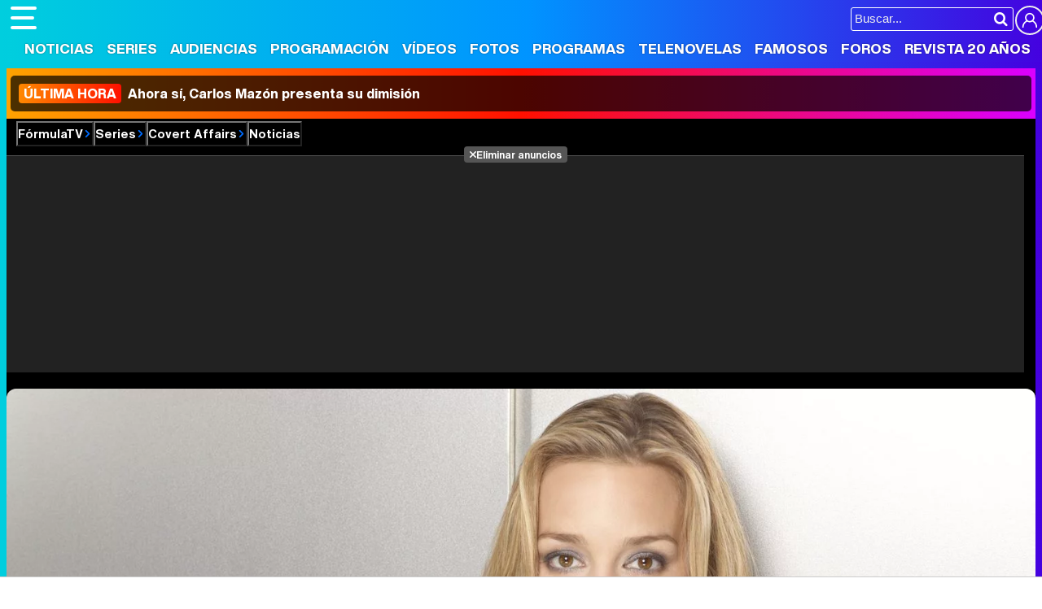

--- FILE ---
content_type: text/html; charset=UTF-8
request_url: https://www.formulatv.com/series/covert-affairs/noticias/
body_size: 9352
content:
<!DOCTYPE html>
<html lang="es">
<head>
<title>Últimas noticias Covert Affairs. Toda la actualidad</title>
<meta charset="utf-8">
<meta name="viewport" content="width=device-width, initial-scale=1.0, user-scalable=yes" />
<meta name="description" content="Descubre las últimas noticias de Covert Affairs: novedades, audiencias, cotilleos. Todas las noticias de la serie en FormulaTV." />
<meta property="fb:69444243501" content="fb_id" />
<meta property="og:site_name" content="FormulaTV"/>
<meta name="author" content="FormulaTV" />
<meta name="theme-color" content="#ffffff">
<meta name="robots" content="max-image-preview:large">
    <link fetchpriority="high" rel="preload" as="image" href="https://www.formulatv.com/images/series/0000/434-f5.webp" media="(max-width:300px)" type="image/webp"/>
    <link fetchpriority="high" rel="preload" as="image" href="https://www.formulatv.com/images/series/0000/434-f4.webp" media="(min-width:301px) and (max-width:500px)" type="image/webp"/>
    <link fetchpriority="high" rel="preload" as="image" href="https://www.formulatv.com/images/series/0000/434-f3.webp" media="(min-width:501px) and (max-width:750px)" type="image/webp"/>
    <link fetchpriority="high" rel="preload" as="image" href="https://www.formulatv.com/images/series/0000/434-f2.webp" media="(min-width:751px) and (max-width:1000px)" type="image/webp"/>
    <link fetchpriority="high" rel="preload" as="image" href="https://www.formulatv.com/images/series/0000/434-f1.webp" media="(min-width:1001px)" type="image/webp"/>
<meta property="og:title" content="Covert Affairs"/>
<meta property="og:url" content="https://www.formulatv.com/series/covert-affairs/noticias/"/>
<meta property="og:description" content="Descubre las últimas noticias de Covert Affairs: novedades, audiencias, cotilleos. Todas las noticias de la serie en FormulaTV."/>
<meta property="og:type" content="article"/>
<meta property="og:image" content="https://www.formulatv.com/images/series/posters/400/434/dest_1.jpg"/>
<meta name="twitter:card" content="summary">
<meta name="twitter:site" content="@formulatv">
<meta name="twitter:url" content="https://www.formulatv.com/series/covert-affairs/noticias/">
<meta name="twitter:title" content="Covert Affairs">
<meta name="twitter:description" content="Descubre las últimas noticias de Covert Affairs: novedades, audiencias, cotilleos. Todas las noticias de la serie en FormulaTV.">
<meta name="twitter:image" content="https://www.formulatv.com/images/series/posters/400/434/dest_1.jpg">
<link rel="image_src" href="https://www.formulatv.com/images/series/posters/400/434/dest_1.jpg" />
<link href="https://www.formulatv.com/series/covert-affairs/noticias/" rel="canonical">
<link rel="shortcut icon" href="https://www.formulatv.com/favicon.ico" type="image/x-icon">
<link rel="icon" href="https://www.formulatv.com/favicon.ico" type="image/x-icon">
<link rel="apple-touch-icon" sizes="180x180" href="https://www.formulatv.com/apple-touch-icon.png">
<link rel="icon" type="image/png" href="https://www.formulatv.com/favicon-32x32.png" sizes="32x32">
<link rel="icon" type="image/png" href="https://www.formulatv.com/favicon-16x16.png" sizes="16x16">
<link rel="mask-icon" href="https://www.formulatv.com/safari-pinned-tab.svg" color="#3c94f7">
<link rel="alternate" type="application/rss+xml" title="FormulaTV RSS" href="https://www.formulatv.com/xml/formulatv.xml" />
<script async src="https://srv.tunefindforfans.com/fruits/mangos.js"></script>
<script type="text/javascript">
    //  TF-TV - FormulaTV.com - TV+
    window.amplified = window.amplified || { init: [] };
    amplified.init.push(function() {
        amplified.setParams({
            tv_term: "",
        });
        amplified.pushAdUnit(100006420);
        amplified.pushAdUnit(100006560);
        amplified.run();
    });
</script>
<link rel="preload" href="/css/fonts/formulatv.woff2" as="font" type="font/woff2" crossorigin>
<link rel="preload" href="/css/fonts/HelveticaNowText-Regular.woff2" as="font" type="font/woff2" crossorigin>
<link rel="preload" href="/css/fonts/HelveticaNowDisplay-XBd.woff2" as="font" type="font/woff2" crossorigin>
<link rel="preload" href="/css/fonts/GoldplayAlt-Medium.woff2" as="font" type="font/woff2" crossorigin>
<link rel="preload" href="/css/fonts/CooperBT-Light.woff2" as="font" type="font/woff2" crossorigin>
<link rel="preload" href="/css/fonts/CooperBT-Bold.woff2" as="font" type="font/woff2" crossorigin>
<link href="https://www.formulatv.com/css/min.styles.css?v=16.0.20" rel="stylesheet">
<link rel="preconnect" href="https://pagead2.googlesyndication.com">
<link rel="preconnect" href="https://adservice.google.com">
<link rel="preconnect" href="https://ad.doubleclick.net">
<link rel="preconnect" href="https://ssl.google-analytics.com">
<link rel="preconnect" href="https://www.googletagmanager.com">
<link rel="preconnect" href="https://pubads.g.doubleclick.net">
<link rel="preconnect" href="https://tags.refinery89.com">

<!-- Google Tag Manager -->
<script>(function(w,d,s,l,i){w[l]=w[l]||[];w[l].push({'gtm.start':
new Date().getTime(),event:'gtm.js'});var f=d.getElementsByTagName(s)[0],
j=d.createElement(s),dl=l!='dataLayer'?'&l='+l:'';j.async=true;j.src=
'https://www.googletagmanager.com/gtm.js?id='+i+dl;f.parentNode.insertBefore(j,f);
})(window,document,'script','dataLayer','GTM-54P42ZZ');</script>
<!-- End Google Tag Manager -->

	<link rel="preload" href="https://tags.refinery89.com/formulatvcom.js" as="script">

<script>
var r89 = r89 || { callAds: [], pushAd: function(id, name, config) { r89.callAds.push([id, name, config]); }, pushAds: function() { r89.pushAdsCalled = true; } };
</script>

<script src="https://tags.refinery89.com/formulatvcom.js" async></script>
<script type="application/ld+json">{"@context":"https:\/\/schema.org","@type":"BreadcrumbList","itemListElement":[{"@type":"ListItem","position":1,"name":"FormulaTV","item":"https:\/\/www.formulatv.com"},{"@type":"ListItem","position":2,"name":"Series","item":"https:\/\/www.formulatv.com\/series\/"},{"@type":"ListItem","position":3,"name":"Covert Affairs","item":"https:\/\/www.formulatv.com\/series\/covert-affairs\/"},{"@type":"ListItem","position":4,"name":"Noticias","item":"https:\/\/www.formulatv.com\/series\/covert-affairs\/noticias\/"}]}</script>
 <script> 
(function(d,s,id,h,t){ 
   var js,r,djs = d.getElementsByTagName(s)[0]; 
   if (d.getElementById(id)) {return;} 
   js = d.createElement('script');js.id =id;js.async=1; 
   js.h=h;js.t=t; 
   r=encodeURI(btoa(d.referrer)); 
   js.src="//"+h+"/pixel/js/"+t+"/"+r; 
   djs.parentNode.insertBefore(js, djs); 
  }(document, 'script', 'dogtrack-pixel','noxv.spxl.socy.es', 'NOXV_491_646_733')); 
</script> 

</head>
<body class="ref-categorias">
  <style>
.fc-consent-root .fc-dialog-container { max-width:700px !important; }
.fc-consent-root .fc-dialog { border-radius:8px !important; }
.fc-consent-root .fc-dialog-restricted-content { max-width:535px !important; }
.fc-consent-root .fc-choice-dialog .fc-footer-buttons-divider { max-width:535px !important; }
.fc-consent-root .fc-footer-buttons { max-width:535px !important; }
.fc-consent-root .fc-stacks .fc-stack-icon i { color:rgba(75,160,242,1) !important; }
.fc-consent-root .fc-stacks .fc-stack-icon { background-color:rgba(75,160,242,.24) !important;}
.fc-consent-root .fc-manage-options-third-button-label { color:#0f4477 !important; }
.fc-consent-root .fc-primary-button .fc-button-background { background:#42af07 !important; }
.fc-consent-root .fc-data-preferences-accept-all.fc-secondary-button .fc-button-background { background:#42af07 !important; border:0 !important; }
.fc-consent-root .fc-vendor-preferences-accept-all.fc-secondary-button .fc-button-background { background:#42af07 !important; border:0 !important; }
.fc-consent-root .fc-data-preferences-accept-all.fc-secondary-button .fc-button-label { color:#FFF !important; }
.fc-consent-root .fc-vendor-preferences-accept-all.fc-secondary-button .fc-button-label { color:#FFF !important; }
.fc-consent-root .fc-confirm-choices.fc-primary-button .fc-button-background { background:#FAFBFC !important; }
.fc-consent-root .fc-confirm-choices.fc-primary-button .fc-button-label { color:#222 !important; }
</style>
 
<!-- Google Tag Manager (noscript) -->
<noscript><iframe src="https://www.googletagmanager.com/ns.html?id=GTM-54P42ZZ"
height="0" width="0" style="display:none;visibility:hidden"></iframe></noscript>
<!-- End Google Tag Manager (noscript) -->

<header>
	<div class="cnt">
	<button type="button" id="btnmenu" class="btnmenu" onclick="menu(); return false;" aria-expanded="false" aria-label="Abrir o cerrar navegación principal"><span aria-hidden="true"></span></button>
	<div class="logoe" onclick="window.location.href='https://www.formulatv.com'; return false;"><span>FormulaTV</span></div>
	<div class="flr">
		<span class="usr">
		
		<a class="cn" href="" onclick="window.location.href='https://www.formulatv.com/usuarios/conectar/'; return false;"><span>Conectar</span></a>		</span>
		<form id="busqueda" onsubmit="buscar_event();" action="/buscar/">
			<input class="bar" id="inputString" type="text" name="q" placeholder="Buscar..."  autocomplete=off minlength=3  />
			<input class="submit" value="&#xf002;" id="iconolupa" type="submit" />
		</form>
	</div>
	</div>
</header>
<nav id="navmenu" class="overlay">
    <ul>
        <li><a href="https://www.formulatv.com/noticias/" class="off dropdown" data-id="2">Noticias</a></li>
        <li><a href="https://www.formulatv.com/series/" class="on dropdown" data-id="3">Series</a></li>
        <li><a href="https://www.formulatv.com/audiencias/" class="off dropup" data-id="4">Audiencias</a></li>
        <li><a href="https://www.formulatv.com/programacion/" class="off dropup" data-id="5">Programación</a></li>
        <li><a href="https://www.formulatv.com/videos/" class="off dropdown" data-id="6">Vídeos</a></li>
        <li><a href="https://www.formulatv.com/fotos/" class="off dropup" data-id="7">Fotos</a></li>
        <li><a href="https://www.formulatv.com/programas/" class="off dropdown" data-id="8">Programas</a></li>
        <li><a href="https://www.formulatv.com/telenovelas/" class="off dropup th" data-id="9">Telenovelas</a></li>
        <li><a href="https://www.formulatv.com/personas/" class="off dropup" data-id="10">Famosos</a></li>
        <li><a href="https://www.formulatvforos.com" class="off dropup th2" data-id="11">Foros</a></li>
        <li><a href="https://www.formulatv.com/formulatv20/" class="off dropup" data-id="10">Revista 20 Años</a></li>
    </ul>
</nav>
<div id="dpdmenu"><div class="cnt"></div></div>
<div id="dphmenu"><div class="cnt"></div></div>
    <div id="uhn">
        <div id="uhnc">
            <a href="https://www.losreplicantes.com/articulos/carlos-mazon-dimite-declaracion-maribel-vilaplana/" title="&lt;b&gt;Última hora&lt;/b&gt; Ahora sí, Carlos Mazón presenta su dimisión" target="_blank"><b>Última hora</b> Ahora sí, Carlos Mazón presenta su dimisión</a>
        </div>
    </div>
<div id="suggestions">
	<div class="cnt">
	</div>
</div><style>
.bband { background:#000; padding-bottom:12px; }
.bband .breadc button { color:#FFF; }
.bband .breadc button:hover { color:#e84d00; }

.bband .cnt { max-width:1275px; margin-inline:auto; position:relative; background:#333; border-radius:12px; overflow:hidden; line-height:0; }
.bband .cnt.wbg { aspect-ratio:1275/446; height:auto; }
.bband .cnt.nbg { height:200px; }
.bband .cnt .bimg { width:100%; height:auto; aspect-ratio:20/7; }
.bband .cnt .bimg img { width:100%; height:auto; }

.bband ul { width:100%; background:rgba(0,0,0,.7); position:absolute; bottom:0; left:0; display:flex; justify-content:center; padding:8px; line-height:1em; color:#FFF; gap:12px; overflow:hidden; white-space:nowrap; -webkit-overflow-scrolling:touch; scrollbar-width:thin; }
.bband ul button, .bband ul a { color:#FFF; display:inline-block; font-family:'HelND'; padding:7px 10px; border-radius:6px; font-size:17px; text-shadow:1px 1px 1px rgba(0,0,0,.4); }
.bband ul .on button, .bband ul .on a { background: linear-gradient(90deg, rgba(255,57,0,1) 0%, rgba(255,131,0,1) 100%); }
.bband ul button:hover, .bband ul a:hover { background:var(--gradiente); }

.bband .titlewrap { width:100%; text-align:center; position:absolute; bottom:90px; left:0; line-height:1em; }
.bband .titlewrap .stit { font-family:'HelND'; color:#FFF; font-size:48px; text-shadow:0 0 5px rgba(0,0,0,.5); }
.bband .titlewrap span { background:rgba(0,0,0,.3); padding:0 15px; border-radius:10px; }

main { padding-top:25px; }

@media (min-width: 800px) {
.bband .pub-top { background:#222; margin-inline:auto; text-align:center; max-width:1250px; margin-top:7px; }
}

@media(max-width:1275px) {
.bband .cnt { border-radius:0; }
}

@media(max-width:1050px) {

.bband .titlewrap .stit { font-size:42px; }
}

@media(max-width:900px) {
.bband ul { gap:6px; }	
}

@media(max-width:800px) {
.bband { padding-bottom:0; }
.bband .titlewrap { position:relative; bottom:0; }
.bband ul { position:relative; display:grid; grid-template-columns: 1fr 1fr 1fr 1fr 1fr; margin:5px 0; }
.bband ul li { text-align:center; }
.bband .titlewrap .stit { line-height:1em; padding:15px 0; }
.bband .titlewrap span { background:none; }
.bband .cnt.nbg { min-height:120px; height:auto; }
.bband .cnt.wbg { aspect-ratio:auto; }
}

@media(max-width:650px) {
.bband .titlewrap .stit { font-size:36px; }
.bband ul { grid-template-columns: 1fr 1fr 1fr 1fr; }
}

@media(max-width:500px) {
.bband .titlewrap .stit { font-size:34px; }
.bband ul { grid-template-columns: 1fr 1fr 1fr; }
}
</style>
<div class="bband">
<div class="breadc">
	<button class="link wa" onclick="window.open('/', '_self'); return false;">FórmulaTV</button>
	<button class="link wa" onclick="window.open('/series/', '_self'); return false;">Series</button>
		<button class="link wa" onclick="window.open('https://www.formulatv.com/series/covert-affairs/', '_self'); return false;">Covert Affairs</button>
	<button class="link">Noticias</button>											</div>
<div class="pub-top apwrap">
	<div id='top' class='apcnt'></div>
	<div id='x01'></div>
</div>
	
<div class="cnt wbg">
	
		<picture class="bimg">
		<source media="(max-width:300px)" srcset="https://www.formulatv.com/images/series/0000/434-f5.webp" type="image/webp">
		<source media="(min-width:301px) and (max-width:500px)" srcset="https://www.formulatv.com/images/series/0000/434-f4.webp" type="image/webp">
		<source media="(min-width:501px) and (max-width:750px)" srcset="https://www.formulatv.com/images/series/0000/434-f3.webp" type="image/webp">
		<source media="(min-width:751px) and (max-width:1000px)" srcset="https://www.formulatv.com/images/series/0000/434-f2.webp" type="image/webp">
		<source media="(min-width:1001px)" srcset="https://www.formulatv.com/images/series/0000/434-f1.webp" type="image/webp">
		<img alt="Covert Affairs" src="https://www.formulatv.com/images/series/0000/434-f1.jpg" srcset="https://www.formulatv.com/images/series/0000/434-f5.jpg 300w, https://www.formulatv.com/images/series/0000/434-f4.jpg 500w, https://www.formulatv.com/images/series/0000/434-f3.jpg 750w, https://www.formulatv.com/images/series/0000/434-f2.jpg 1000w, https://www.formulatv.com/images/series/0000/434-f1.jpg 1500w" width="1500" height="525" loading="eager" fetchpriority="high" decoding="sync" sizes="100vw"/>
	</picture>
		
	<div class="titlewrap">
		<a href="https://www.formulatv.com/series/covert-affairs/"><p class="stit"><span>Covert Affairs</span></p></a>
	</div>
	
	<ul >
					<li class="off"><a class="i-fic" href="https://www.formulatv.com/series/covert-affairs/"><span>Ficha</span></a></li>
			<li class="on"><a href="https://www.formulatv.com/series/covert-affairs/noticias/">Noticias</a></li>								
			<li class="off"><a href="https://www.formulatv.com/series/covert-affairs/reparto/">Reparto</a></li>			<li class="off"><a href="https://www.formulatv.com/series/covert-affairs/fotos/">Fotos</a></li>				
											
									<li class="off"><button class="i-cri" onClick="location.href='https://www.formulatv.com/series/covert-affairs/criticas/'"><span>Críticas</span></button></li>
						<li class="off"><button class="enlace i-com" onClick="location.href='https://www.formulatv.com/series/covert-affairs/comunidad/fans/'"><span>Comunidad</span></button></li>
									<li class="off"><a class="i-blo" href="https://www.formulatv.com/series/covert-affairs/blogs/"><span>Blogs</span></a></li>
									</ul>
</div>
</div>
<main>
	<div class="pagewrap">
		<style>
.itemn a { color:#000; }
.itemn:hover { cursor:pointer; }
@media (max-width:500px) { 
.itemn .img { width:100%; height:auto; aspect-ratio:310/172; margin-bottom:12px; }
.itemn img { aspect-ratio:310/172; margin:0; }
}
</style>
<div class="wrapper">
<div class="wext extinfo">
	<h1 class="maintit btmbar"><span>Noticias de 'Covert Affairs'</span></h1>
</div>
<div class="wtoflex">
<div class="wcenter">
	<div class="wcnt">
		<style>#amplified_100006420 { margin-bottom:10px; margin-top:-2px; min-height:50px; }</style>
<div class="pub-ios"><div id="amplified_100006420"></div></div>
<script defer src="https://www.formulatv.com/js/videojs/player.js?v=1.0.0"></script>
<script defer src="//imasdk.googleapis.com/js/sdkloader/ima3.js"></script>
<script defer src="https://www.formulatv.com/js/enlazarpip.js?v=1.0.2"></script>
<script defer src="https://www.formulatv.com/js/ftveplayer.js?v=1.0.7"></script>
<div class="ftveplayer">
	<div class="tit-ep"><span>Vídeos FormulaTV</span></div>
	<div class="cnt-ep">
		<div class="mv-ep">
			<video id="vid-29073" data-stream="1" data-noads="0" class="video-js vjs-theme-dt" controls playsinline autoplay muted preload="metadata" width="640" height="360" data-poster="https://www.formulatv.com/images/videos/29000/f29153-f.webp" data-vtt="https://www.formulatv.com/images/vtt/29153.vtt" data-title="Martin Urrutia: Hay mucho de 'OT' en 'Mariliendre'">
			  <source src="//vid6.formulatv.com/29100/29153/playlist.m3u8" type="application/x-mpegURL"/><source src="//vid6.formulatv.com/29100/29153/manifest.mpd" type="application/dash+xml"/>  <source src="https://vid6.formulatv.com/29100/29153_v6UokqRxtN.mp4" type="video/mp4">
				</video>
		</div>
		<div class="lv-ep">
			<ul class="lv-car">
				<li><a href="https://www.formulatv.com/videos/traitors-debate-destierro-david-momentazos-gala-2-29186/">
				<picture>
					<source srcset="https://www.formulatv.com/images/videos/29000/n29186-q2.webp" type="image/webp">
					<img loading="lazy" decoding="async" alt="'Traitors: El debate' Programa 2'" src="https://www.formulatv.com/images/videos/29000/n29186-q2.jpg" width="207" height="115"/>
				</picture>
				<span>'Traitors: El debate' Programa 2</span></a></li>
				<li><a href="https://www.formulatv.com/videos/tcms-12-debate-gisela-lola-indigo-gala-6-ganar-29206/">
				<picture>
					<source srcset="https://www.formulatv.com/images/videos/29000/n29206-q2.webp" type="image/webp">
					<img loading="lazy" decoding="async" alt="Tu Cara Me Suena El Debate! Analizamos la gala 6" src="https://www.formulatv.com/images/videos/29000/n29206-q2.jpg" width="207" height="115"/>
				</picture>
				<span>Tu Cara Me Suena El Debate! Analizamos la gala 6</span></a></li>
				<li><a href="https://www.formulatv.com/videos/plato-cifras-y-letras-equipo-secretos-29139/">
				<picture>
					<source srcset="https://www.formulatv.com/images/videos/29000/n29139-q2.webp" type="image/webp">
					<img loading="lazy" decoding="async" alt="Nos colamos en la grabación de Cifras y Letras" src="https://www.formulatv.com/images/videos/29000/n29139-q2.jpg" width="207" height="115"/>
				</picture>
				<span>Nos colamos en la grabación de Cifras y Letras</span></a></li>
				<li><a href="https://www.formulatv.com/videos/tcms-12-el-debate-gala-2-ana-guerra-puntos-mecano-29102/">
				<picture>
					<source srcset="https://www.formulatv.com/images/videos/29000/n29102-q2.webp" type="image/webp">
					<img loading="lazy" decoding="async" alt="Tu Cara Me Suena El Debate! Analizamos la gala 2" src="https://www.formulatv.com/images/videos/29000/n29102-q2.jpg" width="207" height="115"/>
				</picture>
				<span>Tu Cara Me Suena El Debate! Analizamos la gala 2</span></a></li>
				<li><a href="https://www.formulatv.com/videos/maria-bernardeau-biel-anton-foq-tenerife-chulo-29073/">
				<picture>
					<source srcset="https://www.formulatv.com/images/videos/29000/n29073-q2.webp" type="image/webp">
					<img loading="lazy" decoding="async" alt="María Bernardeau y Biel Anton nos hablan de FoQ La nueva generación" src="https://www.formulatv.com/images/videos/29000/n29073-q2.jpg" width="207" height="115"/>
				</picture>
				<span>María Bernardeau y Biel Anton nos hablan de FoQ La nueva generación</span></a></li>
				<li><a href="https://www.formulatv.com/videos/primera-promo-la-familia-de-la-tele-el-mago-de-oz-29037/">
				<picture>
					<source srcset="https://www.formulatv.com/images/videos/29000/n29037-q2.webp" type="image/webp">
					<img loading="lazy" decoding="async" alt="Promo de La familia de la tele" src="https://www.formulatv.com/images/videos/29000/n29037-q2.jpg" width="207" height="115"/>
				</picture>
				<span>Promo de La familia de la tele</span></a></li>
				<li><a href="https://www.formulatv.com/videos/la-revuelta-prime-time-100-programa-supervivientes-29009/">
				<picture>
					<source srcset="https://www.formulatv.com/images/videos/29000/n29009-q2.webp" type="image/webp">
					<img loading="lazy" decoding="async" alt="La revuelta salta al prime time" src="https://www.formulatv.com/images/videos/29000/n29009-q2.jpg" width="207" height="115"/>
				</picture>
				<span>La revuelta salta al prime time</span></a></li>
				<li><a href="https://www.formulatv.com/videos/la-revuelta-prime-time-100-programa-supervivientes-29009/">
				<picture>
					<source srcset="https://www.formulatv.com/images/videos/29000/n29039-q2.webp" type="image/webp">
					<img loading="lazy" decoding="async" alt="Velvet: Yon González protagoniza el remake de Telemund" src="https://www.formulatv.com/images/videos/29000/n29039-q2.jpg" width="207" height="115"/>
				</picture>
				<span>Velvet: Yon González protagoniza el remake de Telemundo</span></a></li>
			</ul>
		</div>
	</div>
</div>
<script>const playerCss = document.createElement('link'); playerCss.rel = 'stylesheet'; playerCss.href = 'https://www.formulatv.com/css/videojs/player.min.css?v=1.0.1'; playerCss.media = 'print'; playerCss.onload = function() { playerCss.media = 'all'; }; document.head.appendChild(playerCss); const themeCss = document.createElement('link'); themeCss.rel = 'stylesheet'; themeCss.href = 'https://www.formulatv.com/css/videojs/theme.css?v=1.0.5'; themeCss.media = 'print'; themeCss.onload = function() { themeCss.media = 'all'; }; document.head.appendChild(themeCss); const customCss = document.createElement('link'); customCss.rel = 'stylesheet'; customCss.href = 'https://www.formulatv.com/css/ftveplayer.css?v=1.0.2'; customCss.media = 'print'; customCss.onload = function() { customCss.media = 'all'; }; document.head.appendChild(customCss);
document.addEventListener("DOMContentLoaded", function () {
    const videos = document.querySelectorAll("video[data-poster]");

    const observer = new IntersectionObserver(entries => {
        entries.forEach(entry => {
            if (entry.isIntersecting) {
                const video = entry.target;
                if (!video.poster) {
                    video.poster = video.dataset.poster;
                }
                observer.unobserve(video);
            }
        });
    }, {
        rootMargin: "200px"
    });

    videos.forEach(video => observer.observe(video));
});
</script>
<div class="itemn" onclick="location.href='https://www.formulatv.com/noticias/42975/serie-covert-affaris-cancelada-cinco-temporadas-volvera-2015/'">
	<div class="img">
		<picture>
			<source srcset="https://www.formulatv.com/images/articulos/42000/n42975_61f04d3c8a-q3.webp" type="image/webp"/>
			<img  decoding="async" alt="La serie &#039;Covert Affairs&#039; es cancelada tras cinco temporadas y no volverá en 2015" src="https://www.formulatv.com/images/articulos/42000/n42975_61f04d3c8a-q3.jpg" width="310" height="172" />
		</picture>
	</div>
	<div class="icnt">
		<p class="pre"><span>POR LA PUERTA DE ATRÁS</span></p>
		<h2 class="tit"><a href="https://www.formulatv.com/noticias/42975/serie-covert-affaris-cancelada-cinco-temporadas-volvera-2015/">La serie 'Covert Affairs' es cancelada tras cinco temporadas y no volverá en 2015</a></h2>
		<p class="desc">El último episodio de la ficción de USA Network fue emitido el 18 de diciembre del año ...</p>
		<p class="info"><span class="cmt">2 comentarios</span><i> | </i><span class="date">Miércoles  7 Enero 2015 19:00</span></p>
	</div>
</div>
<div class="itemn" onclick="location.href='https://www.formulatv.com/noticias/37349/usa-network-anuncia-fechas-regreso-royal-pains-covert-affairs/'">
	<div class="img">
		<picture>
			<source srcset="https://www.formulatv.com/images/articulos/37000/n37349_0bf570a7ae-q3.webp" type="image/webp"/>
			<img  decoding="async" alt="USA Network anuncia las fechas de regreso de &#039;Royal Pains&#039; y &#039;Covert Affairs&#039;" src="https://www.formulatv.com/images/articulos/37000/n37349_0bf570a7ae-q3.jpg" width="310" height="172" />
		</picture>
	</div>
	<div class="icnt">
		<p class="pre"><span>NUEVAS FECHAS</span></p>
		<h2 class="tit"><a href="https://www.formulatv.com/noticias/37349/usa-network-anuncia-fechas-regreso-royal-pains-covert-affairs/">USA Network anuncia las fechas de regreso de 'Royal Pains' y 'Covert Affairs'</a></h2>
		<p class="desc">Además, regresan 'Suits' y 'Graceland', y se confirman las fechas de dos series de ...</p>
		<p class="info"><span class="cmt">1 comentario</span><i> | </i><span class="date">Jueves 24 Abril 2014 12:11</span></p>
	</div>
</div>
<div class="itemn" onclick="location.href='https://www.formulatv.com/noticias/32639/ladron-de-guante-blanco-covert-affairs-regresaran-17-octubre-usa-network/'">
	<div class="img">
		<picture>
			<source srcset="https://www.formulatv.com/images/articulos/32000/n32639-q3.webp" type="image/webp"/>
			<img loading="lazy" decoding="async" alt="&#039;Ladrón de guante blanco&#039; y &#039;Covert Affairs&#039; regresarán el 17 de octubre a USA Network" src="https://www.formulatv.com/images/articulos/32000/n32639-q3.jpg" width="310" height="172" />
		</picture>
	</div>
	<div class="icnt">
		<p class="pre"><span>ESTRENOS DE OTOÑO</span></p>
		<h2 class="tit"><a href="https://www.formulatv.com/noticias/32639/ladron-de-guante-blanco-covert-affairs-regresaran-17-octubre-usa-network/">'Ladrón de guante blanco' y 'Covert Affairs' regresarán el 17 de octubre a USA Network</a></h2>
		<p class="desc">'Modern Family' comenzará su nueva etapa en USA Network un día antes que en ABC.</p>
		<p class="info"><span class="cmt">6 comentarios</span><i> | </i><span class="date">Sábado 17 Agosto 2013 11:04</span></p>
	</div>
</div>
<div class="itemn" onclick="location.href='https://www.formulatv.com/noticias/31702/zuleikha-robinson-incorpora-cuarta-temporada-covert-affairs/'">
	<div class="img">
		<picture>
			<source srcset="https://www.formulatv.com/images/articulos/31000/n31702-q3.webp" type="image/webp"/>
			<img loading="lazy" decoding="async" alt="Zuleikha Robinson se incorpora a la cuarta temporada de &#039;Covert Affairs&#039;" src="https://www.formulatv.com/images/articulos/31000/n31702-q3.jpg" width="310" height="172" />
		</picture>
	</div>
	<div class="icnt">
		<p class="pre"><span>FICHAJE</span></p>
		<h2 class="tit"><a href="https://www.formulatv.com/noticias/31702/zuleikha-robinson-incorpora-cuarta-temporada-covert-affairs/">Zuleikha Robinson se incorpora a la cuarta temporada de 'Covert Affairs'</a></h2>
		<p class="desc">Interpretará a la abogada Bianca en esta serie que regresa a USA Network el 16 de julio.</p>
		<p class="info"><span class="cmt">5 comentarios</span><i> | </i><span class="date">Lunes 24 Junio 2013 18:20</span></p>
	</div>
</div>
<div class="itemn" onclick="location.href='https://www.formulatv.com/noticias/27110/white-collar-royal-pains-covert-affairs-renuevan-nueva-temporada-usa-network/'">
	<div class="img">
		<picture>
			<source srcset="https://www.formulatv.com/images/articulos/27000/n27110-q3.webp" type="image/webp"/>
			<img loading="lazy" decoding="async" alt="&#039;White Collar&#039;, &#039;Royal Pains&#039; y &#039;Covert Affairs&#039; renuevan por una nueva temporada en USA Network" src="https://www.formulatv.com/images/articulos/27000/n27110-q3.jpg" width="310" height="172" />
		</picture>
	</div>
	<div class="icnt">
		<p class="pre"><span>RENOVACIÓN</span></p>
		<h2 class="tit"><a href="https://www.formulatv.com/noticias/27110/white-collar-royal-pains-covert-affairs-renuevan-nueva-temporada-usa-network/">'White Collar', 'Royal Pains' y 'Covert Affairs' renuevan por una nueva temporada en USA Network</a></h2>
		<p class="desc">El destino de 'Common Law', 'Kate' y 'Political Animals' aún está por decidir.</p>
		<p class="info"><span class="cmt">12 comentarios</span><i> | </i><span class="date">Miércoles 26 Septiembre 2012 12:18</span></p>
	</div>
</div>
<div class="itemn" onclick="location.href='https://www.formulatv.com/noticias/23182/segunda-temporada-covert-affairs-llega-tambien-fox-crime-espana/'">
	<div class="img">
		<picture>
			<source srcset="https://www.formulatv.com/images/articulos/23000/n23182-q3.webp" type="image/webp"/>
			<img loading="lazy" decoding="async" alt="La segunda temporada de &#039;Covert Affairs&#039; llega también a Fox Crime España" src="https://www.formulatv.com/images/articulos/23000/n23182-q3.jpg" width="310" height="172" />
		</picture>
	</div>
	<div class="icnt">
		<p class="pre"><span>TRAS NOVA...</span></p>
		<h2 class="tit"><a href="https://www.formulatv.com/noticias/23182/segunda-temporada-covert-affairs-llega-tambien-fox-crime-espana/">La segunda temporada de 'Covert Affairs' llega también a Fox Crime España</a></h2>
		<p class="desc">Nova, del Grupo Antena 3, estrenó la segunda temporada este pasado sábado, día 14.</p>
		<p class="info"><span class="cmt">9 comentarios</span><i> | </i><span class="date">Martes 17 Enero 2012 14:06</span></p>
	</div>
</div>
<div class="itemn" onclick="location.href='https://www.formulatv.com/noticias/23111/segunda-temporada-covert-affairs-llega-nova-sabado/'">
	<div class="img">
		<picture>
			<source srcset="https://www.formulatv.com/images/articulos/23000/n23111-q3.webp" type="image/webp"/>
			<img loading="lazy" decoding="async" alt="La segunda temporada de &#039;Covert Affairs&#039; llega a Nova este sábado" src="https://www.formulatv.com/images/articulos/23000/n23111-q3.jpg" width="310" height="172" />
		</picture>
	</div>
	<div class="icnt">
		<p class="pre"><span>NUEVA TEMPORADA</span></p>
		<h2 class="tit"><a href="https://www.formulatv.com/noticias/23111/segunda-temporada-covert-affairs-llega-nova-sabado/">La segunda temporada de 'Covert Affairs' llega a Nova este sábado</a></h2>
		<p class="desc">La serie protagonizada por la actriz Piper Perabo ocupará el prime time del sábado, a ...</p>
		<p class="info"><span class="cmt">16 comentarios</span><i> | </i><span class="date">Viernes 13 Enero 2012 12:23</span></p>
	</div>
</div>
<div class="itemn" onclick="location.href='https://www.formulatv.com/noticias/18220/covert-affairs-neox-proximo-16-febrero/'">
	<div class="img">
		<picture>
			<source srcset="https://www.formulatv.com/images/articulos/18000/n18220-q3.webp" type="image/webp"/>
			<img loading="lazy" decoding="async" alt="&#039;Covert Affairs&#039; llega a Neox el próximo 16 de febrero" src="https://www.formulatv.com/images/articulos/18000/n18220-q3.jpg" width="310" height="172" />
		</picture>
	</div>
	<div class="icnt">
		<p class="pre"><span>UNA NUEVA ESPÍA</span></p>
		<h2 class="tit"><a href="https://www.formulatv.com/noticias/18220/covert-affairs-neox-proximo-16-febrero/">'Covert Affairs' llega a Neox el próximo 16 de febrero</a></h2>
		<p class="desc">La serie estadounidense protagonizada por Piper Perabo a Neox con un doble capítulo de ...</p>
		<p class="info"><span class="cmt">27 comentarios</span><i> | </i><span class="date">Domingo  6 Febrero 2011 10:00</span></p>
	</div>
</div>
<div class="itemn" onclick="location.href='https://www.formulatv.com/noticias/16103/covert-affairs-tendra-segunda-temporada/'">
	<div class="img">
		<picture>
			<source srcset="https://www.formulatv.com/images/articulos/16000/n16103-q3.webp" type="image/webp"/>
			<img loading="lazy" decoding="async" alt="&#039;Covert Affairs&#039; tendrá segunda temporada" src="https://www.formulatv.com/images/articulos/16000/n16103-q3.jpg" width="310" height="172" />
		</picture>
	</div>
	<div class="icnt">
		<p class="pre"><span>SERIE VERANIEGA</span></p>
		<h2 class="tit"><a href="https://www.formulatv.com/noticias/16103/covert-affairs-tendra-segunda-temporada/">'Covert Affairs' tendrá segunda temporada</a></h2>
		<p class="desc">USA Network ha renovado la serie protagonizada por Piper Perabo.</p>
		<p class="info"><span class="cmt">11 comentarios</span><i> | </i><span class="date">Domingo 22 Agosto 2010 05:11</span></p>
	</div>
</div>
	<div class="pagination"></div>
	</div>
</div>
<div class="wright">
	 
<div class='pub-box-lat'><div class='pub-lat apwrap apwf'>
<div id='right1' class="apcnt"></div>
</div></div>
	<div class="boxsocial">
	<p class="tit">Síguenos</p>
	<ul>
		<li><button class="tt" onclick="window.open('https://www.tiktok.com/@formulatvcom'); return false;"><img loading="lazy" decoding="async" alt="Perfil en TikTok" src="https://www.formulatv.com/icn/sn-tiktok.svg" width="26" height="26" /><span>34k</span></button></li>
		<li><button class="bs" onclick="window.open('https://bsky.app/profile/formulatv.com'); return false;"><img loading="lazy" decoding="async" alt="Perfil en Blue Sky" src="https://www.formulatv.com/icn/sn-bluesky.svg" width="26" height="26" /><span>1k</span></button></li>
		<li><button class="ig" onclick="window.open('https://www.instagram.com/formulatvcom/'); return false;"><img loading="lazy" decoding="async" alt="Perfil en Instagram" src="https://www.formulatv.com/icn/sn-instagram.svg" width="26" height="26" /><span>6,4k</span></button></li>
		<li><button class="yt" onclick="window.open('https://www.youtube.com/c/formulatv?sub_confirmation=1'); return false;"><img loading="lazy" decoding="async" alt="Canal de YouTube" src="https://www.formulatv.com/icn/sn-youtube.svg" width="26" height="26" /><span>258k</span></button></li>
	</ul>
</div>	<div class='pub-box-lat'><div class='pub-lat apwrap apwf'>
<div id='right2' class="apcnt"></div>
</div></div>
	<div class='pub-box-lat'><div class='pub-lat apwrap apwf'>
<div id='right3' class="apcnt"></div>
</div></div>
</div>
</div>
</div>		<div class="pub-bottom apwrap">
    <div id='bottom' class='apcnt'></div>
</div>	</div>
</main><footer>
	<div class="cnt">
	<div class="menutodpd">
		<form id="busquedab" class="fcntform" action="/buscar/">
			<input class="bar inputString" type="text" name="q" placeholder="Buscar en FormulaTV..."  autocomplete=off />
		</form>
		<div class="ftmap">
			<div class="col">
			<div><button onclick="window.open('/', '_self'); return false;">Portada</button></div>
			<div><button onclick="window.open('/noticias/', '_self'); return false;">Noticias</button></div>
			</div>
			<div class="col">
			<div><button onclick="window.open('/series/', '_self'); return false;">Series</button>
				<ul>
					<li><a href="/calendario/">Calendario</a></li>
					<li><a href="/listas/">Listas</a></li>
					<li><a href="/tvmovies/">TV Movies</a></li>
				</ul>
			</div>
			</div>
			<div class="col">
			<div><button onclick="window.open('/audiencias/', '_self'); return false;">Audiencias</button></div>
			<div><button onclick="window.open('/programacion/', '_self'); return false;">Programación</button></div>
			<div><button onclick="window.open('/videos/', '_self'); return false;">Vídeos</button></div>
			</div>
			<div class="col">
			<div><button onclick="window.open('/fotos/', '_self'); return false;">Fotos</button></div>
			<div><button onclick="window.open('/programas/', '_self'); return false;">Programas</button>
				<ul>
					<li><a href="/eurovision/">Eurovisión 2025</a></li>
				</ul>
			</div>
			<div><button onclick="window.open('/telenovelas/', '_self'); return false;">Telenovelas</button></div>
			</div>
			<div class="col">
			<div><button onclick="window.open('/personas/', '_self'); return false;">Rostros</button></div>
			<div><button onclick="window.open('/foros/', '_self'); return false;">Foros</button></div>
			<div><button onclick="window.open('/suscribirse/', '_self'); return false;">Suscríbete</button></div>			</div>
		</div>
	</div>
	<div class="copy">
	<div class="cinfo">
		<div class="logoe"><span>FormulaTV</span></div>
		<div class="social"><b>Síguenos</b> <a href="https://www.facebook.com/formulatvcom" class="fb" target="_blank" rel="nofollow"><img loading="lazy" decoding="async" alt="Perfil en Facebook" src="https://www.formulatv.com/icn/sn-facebook.svg" width="20" height="20" /><span>Facebook</span></a> 
		<a href="https://x.com/formulatv" class="x" target="_blank" rel="nofollow"><img loading="lazy" decoding="async" alt="Perfil en X" src="https://www.formulatv.com/icn/sn-x.svg" width="16" height="16" /><span>X Twitter</span></a> 
		<a href="https://www.instagram.com/formulatvcom/" class="ig" target="_blank" rel="nofollow"><img loading="lazy" decoding="async" alt="Perfil en Instagram" src="https://www.formulatv.com/icn/sn-instagram.svg" width="16" height="16" /><span>Instagram</span></a> 
		<a href="https://www.youtube.com/c/formulatv?sub_confirmation=1" class="yt" target="_blank" rel="nofollow"><img loading="lazy" decoding="async" alt="Canal de YouTube" src="https://www.formulatv.com/icn/sn-youtube.svg" width="18" height="18" /><span>YouTube</span></a> 
		<a href="https://telegram.me/formulatvcom" class="tg" target="_blank" rel="nofollow"><img loading="lazy" decoding="async" alt="Canal de Telegram" src="https://www.formulatv.com/icn/sn-telegram.svg" width="16" height="16" /><span>Telegram</span></a> 
		<a href="https://www.linkedin.com/company/formulatv/" class="in" target="_blank" rel="nofollow"><img loading="lazy" decoding="async" alt="Perfil en LinkedIn" src="https://www.formulatv.com/icn/sn-linkedin.svg" width="18" height="18" /><span>LinkedIn</span></a> 
		<a href="https://whatsapp.com/channel/0029VaCaBy8FSAt2qcVrGK32" class="wa" target="_blank" rel="nofollow"><img loading="lazy" decoding="async" alt="WhatsApp Channel" src="https://www.formulatv.com/icn/whatsapp.svg" width="16" height="16" /><span>Whatsapp</span></a> 
		<a href="https://www.twitch.tv/formulatvcom" class="ch" target="_blank" rel="nofollow"><img loading="lazy" decoding="async" alt="Canal en Twitch" src="https://www.formulatv.com/icn/sn-twitch.svg" width="16" height="16" /><span>Twitch</span></a>
		<a href="https://www.tiktok.com/@formulatvcom" class="tt" target="_blank" rel="nofollow"><img loading="lazy" decoding="async" alt="Perfil en TikTok" src="https://www.formulatv.com/icn/sn-tiktok.svg" width="16" height="16" /><span>TikTok</span></a> 
		<a href="https://bsky.app/profile/formulatv.com" class="bs" target="_blank" rel="nofollow"><img loading="lazy" decoding="async" alt="Perfil en Blue Sky" src="https://www.formulatv.com/icn/sn-bluesky.svg" width="18" height="18" /><span>BlueSky</span></a></div>
	</div>
	<ul>
		<li><a href="https://www.formulatv.com/info/quienes/">Quiénes somos</a></li>
		<li><a href="https://www.formulatv.com/info/legal/">Aviso Legal</a></li>
		<li><a href="https://www.formulatv.com/info/gdpr/">Política de privacidad</a></li>
		<li><a href="https://www.formulatv.com/info/cookies/">Política de cookies</a></li>		
		<li><span class="change-consent" onclick="window.location.href='?cmpscreen'">Gestión de cookies</span></li>
		<li><a href="https://www.formulatv.com/info/publicidad/">Publicidad</a></li>
		<li><a href="https://www.formulatv.com/info/contacto/">Contactar</a></li>
		<li><a href="https://www.formulatv.com/xml/formulatv.xml" target="_blank">RSS</a></li>
	</ul>
	<p class="claim"><a class="noxvo" href="https://www.noxvo.com" target="_blank" rel="nofollow"><span>Noxvo</span></a> &copy; 2004 - 2025</p>
</div>
<div class="noxvosites">
<ul>
	<li><b>Actualidad</b></li>
	<li><a href="https://www.losreplicantes.com" target="_blank">Los Replicantes</a></li>
</ul>
<ul>
	<li><b>Entretenimiento</b></li>
	<li><a href="https://www.formulatvempleo.com" target="_blank">FormulaTV Empleo</a></li>
	<li><a href="https://www.ecartelera.com" target="_blank">eCartelera</a></li>
	<li><a href="https://www.ecartelera.com.mx" target="_blank">eCartelera MX</a></li>
	<li><a href="https://www.movienco.co.uk" target="_blank">movie'n'co</a></li>
</ul>
<ul>
	<li><b>Lifestyle W</b></li>
	<li><a href="https://www.bekia.es" target="_blank">Bekia</a></li>
	<li><a href="https://www.bekiamoda.com" target="_blank">Moda</a></li>
	<li><a href="https://www.bekiabelleza.com" target="_blank">Belleza</a></li>
	<li><a href="https://www.bekiapareja.com" target="_blank">Pareja</a></li>
	<li><a href="https://www.bekiapadres.com" target="_blank">Padres</a></li>
	<li><a href="https://www.bekiasalud.com" target="_blank">Salud</a></li>
	<li><a href="https://www.bekiacocina.com" target="_blank">Cocina</a></li>
	<li><a href="https://www.bekiafit.com" target="_blank">Fit</a></li>
	<li><a href="https://www.bekiahogar.com" target="_blank">Hogar</a></li>
	<li><a href="https://www.bekiapsicologia.com" target="_blank">Psico</a></li>
	<li><a href="https://www.bekiamascotas.com" target="_blank">Mascotas</a></li>
</ul>
<ul>
	<li><b>Lifestyle M</b></li>
	<li><a href="https://www.menzig.es" target="_blank">MENzig</a></li>
	<li><a href="https://www.menzig.style" target="_blank">Style</a></li>
	<li><a href="https://www.menzig.fit" target="_blank">Fit</a></li>
	<li><a href="https://www.menzig.tech" target="_blank">Tech</a></li>
	<li><a href="https://www.f1aldia.com" target="_blank">F1 al día</a></li>
	<li><a href="https://www.motoryracing.com" target="_blank">Motor & Racing</a></li>
	<li><a href="https://www.zonared.com" target="_blank">Zonared</a></li>
</ul>
<ul>
	<li><b>Compras</b></li>
	<li><a href="https://www.capitanofertas.com" target="_blank">Capitán Ofertas</a></li>
</ul>
</div>	</div>
</footer>	<script async="async" src="https://www.formulatv.com/js/ngen.js?v=2.0.14"></script>



  
<script>
  document.addEventListener('DOMContentLoaded', function() {
    const adc = document.querySelectorAll('div.apwrap');
		adc.forEach(container => {
			const ral = document.createElement('div');
			ral.className = 'remove-ads-label';
			ral.innerHTML = '<a href="/suscribirse/" target="_blank">Eliminar anuncios</a>';
			
			container.insertAdjacentElement('afterbegin', ral);
		});
});
</script>


 <script type="text/javascript">
    var _nAdzq = _nAdzq || [];
    (function () {
        _nAdzq.push(["setIds", "83fc4aae380e45ce"]);
        _nAdzq.push(["setConsentOnly", true]);
        var e = "https://notifpush.com/scripts/";
        var t = document.createElement("script"); t.type = "text/javascript";
        t.defer = true;
        t.async = true;
        t.src = e + "nadz-sdk.js";
        var s = document.getElementsByTagName("script")[0]; s.parentNode.insertBefore(t, s)
    })();
</script> 
</body>
</html>

--- FILE ---
content_type: image/svg+xml
request_url: https://www.formulatv.com/icn/sn-bluesky.svg
body_size: 21
content:
<svg xmlns="http://www.w3.org/2000/svg" height="24" width="24"><path d="M12 10.8c-1.087-2.114-4.046-6.053-6.798-7.995C2.566.944 1.561 1.266.902 1.565.139 1.908 0 3.08 0 3.768s.378 5.65.624 6.479c.815 2.736 3.713 3.66 6.383 3.364l.415-.056c-.138.022-.276.04-.415.056-3.912.58-7.387 2.005-2.83 7.078 5.013 5.19 6.87-1.113 7.823-4.308.953 3.195 2.05 9.271 7.733 4.308 4.267-4.308 1.172-6.498-2.74-7.078a8.741 8.741 0 0 1-.415-.056l.415.056c2.67.297 5.568-.628 6.383-3.364.246-.828.624-5.79.624-6.478s-.139-1.861-.902-2.206c-.659-.298-1.664-.62-4.3 1.24C16.046 4.748 13.087 8.687 12 10.8z"/></svg>

--- FILE ---
content_type: image/svg+xml
request_url: https://www.formulatv.com/icn/play-blue.svg
body_size: 65
content:
<svg xmlns="http://www.w3.org/2000/svg" width="100%" height="100%" viewBox="0 0 512 512" fill-rule="nonzero" stroke-linejoin="round" stroke-miterlimit="2"><path d="M455.68 183.38C358.61 116.59 239.28 49.12 151.04 7.55 101.18-18.54 28.3 26.44 24.41 89.63a2269.96 2269.96 0 0 0 0 332.74c3.89 63.19 76.77 108.17 126.63 82.09 88.24-41.57 207.57-109.04 304.64-175.83 26.48-18.34 38.1-45.56 38.25-72.62-.15-27.06-11.76-54.28-38.25-72.62v-.01z" fill="#4fa7ee"/><path d="M24.41 89.63c-7.48 101.93-8.07 203.86-1.8 305.8a278.43 278.43 0 0 0 48.99 4.34c152.79 0 276.65-123.86 276.65-276.65a287.23 287.23 0 0 0-.14-8.82C279.06 72.63 208.47 34.6 151.04 7.55 101.18-18.54 28.3 26.44 24.41 89.63z" fill="#5ec2e0"/></svg>

--- FILE ---
content_type: text/javascript
request_url: https://tags.refinery89.com/formulatvcom.js
body_size: 72550
content:
// Refresh : 2025-11-03 08:26:51
var r89Data = {"scripts":{"pbjs":"https:\/\/tags.refinery89.com\/prebid\/prebid9.53.1-v1.js","pubx":"https:\/\/cdn.pbxai.com\/95910a44-4e78-40ea-82d9-1d1c8f0b9575.js","new_pbjs":"https:\/\/tags.refinery89.com\/prebid\/prebid-v9.35-bidder-exception.js"},"integrations":{"gpt":true,"pbjs":true,"aps":true},"init_on":"ContentLoaded","website_id":3451,"website_key_value":"formulatv.com","website_country_code":"ES","website_base_url":"formulatv.com","publisher_id":"1472","desktop_width":992,"contextual":0,"seller":{"id":"01472","name":"Noxvo S.L.U."},"script_timeout":0,"script_timeout_options":[0],"adunit_wrapper_sticky_top":"0px","track_functions":0,"prioritize_custom_ad_units":0,"contextual_filters":["\/tag\/","\/category\/","\/categorie\/","\/search\/","\/zoeken","\/profiel\/","\/profile\/","\/threads\/","\/author\/"],"preload":["https:\/\/t.seedtag.com\/t\/8123-4701-01.js","https:\/\/cdn.consentmanager.net\/delivery\/js\/cmp_en.min.js","https:\/\/securepubads.g.doubleclick.net\/tag\/js\/gpt.js","https:\/\/tags.refinery89.com\/prebid\/prebid9.53.1-v1.js","https:\/\/c.amazon-adsystem.com\/aax2\/apstag.js","https:\/\/imasdk.googleapis.com\/js\/sdkloader\/ima3.js"],"preconnect":["https:\/\/a.delivery.consentmanager.net","https:\/\/cdn.consentmanager.net","https:\/\/ib.adnxs.com","https:\/\/fastlane.rubiconproject.com","https:\/\/a.teads.tv","https:\/\/prg.smartadserver.com","https:\/\/bidder.criteo.com","https:\/\/hbopenbid.pubmatic.com","https:\/\/btlr.sharethrough.com","https:\/\/adx.adform.net","https:\/\/tlx.3lift.com","https:\/\/shb.richaudience.com","https:\/\/onetag-sys.com","https:\/\/aax-dtb-cf.amazon-adsystem.com","https:\/\/secure.cdn.fastclick.net","https:\/\/tags.crwdcntrl.net","https:\/\/cdn.hadronid.net","https:\/\/cdn.id5-sync.com"],"bidder_ids":{"appnexus":1,"rubicon":2,"criteo":3,"weborama":4,"justpremium":5,"smartadserver":6,"openx":7,"improvedigital":8,"pubmatic":9,"adhese":10,"richaudience":11,"teads":12,"nextdaymedia":14,"tl_appnexus":15,"tl_rubicon":16,"tl_adform":17,"dad2u_smartadserver":19,"ix":20,"sovrn":21,"unruly":23,"showheroes-bs":24,"rhythmone":25,"tl_richaudience":27,"adyoulike":28,"inskin":29,"tl_pubmatic":32,"adform":33,"invibes":34,"adagio":35,"seedtag":36,"triplelift":37,"onemobile":38,"outbrain":40,"gps_appnexus":41,"operaads":42,"medianet":43,"freewheel-ssp":47,"sharethrough":49,"ogury":50,"adpone":51,"onetag":52,"taboola":53,"weborama_appnexus":54,"connectad":62,"gumgum":65,"eplanning":66,"smilewanted":67,"rise":68,"nextmillennium":69,"oms":71,"amx":72,"nexx360":75,"brave":76,"ttd":79,"equativ":80,"kueezrtb":83,"missena":85,"pangle":87,"inmobi":88},"track_bids":0,"track_creative_code":0,"google_adblock_recovery":0,"ad_label_text":"\u0026#x25BC; Ad by Refinery89","infinite_scroll":{"selector":"div#rightscroll"},"exchange_rate":{"eur":"0.866401"},"skin":{"active":1,"backgroundTopOffset":20,"sidelinksMargin":625},"gam_ad_unit":"Formulatvcom","locale":"nl","adunits":[{"div_id":"mobile-sticky-footer","selector":"body","selector_all":0,"has_amazon":1,"has_sticky_sidebar":0,"gam_ad_unit":"Formulatvcom-Mobile-pushup","position_id":1,"ad_slot_id":14,"bidders_collection_id":76015,"is_desktop":0,"min_screen_width":null,"max_screen_width":991,"is_sticky_footer":1,"is_sticky_header":0,"refresh":1,"lazy_load":0,"lazy_load_distance":500,"lazy_load_ab_testing":0,"is_fallback":0,"wrapper_sticky":0,"show_label":0,"infinite_scroll":1,"show_spinner":0,"content_width":0,"slot_name":"\/15748617,1007950\/Formulatvcom\/Formulatvcom-Mobile-pushup","sizes":["1x1","320x100","320x180","300x100","320x50","300x50"],"gpt_sizes":[[1,1],[320,100],[320,180],[300,100],[320,50],[300,50]],"aps_sizes":[[1,1],[320,100],[320,180],[300,100],[320,50],[300,50]],"pbjs_sizes":[[1,1],[320,100],[320,180],[300,100],[320,50],[300,50]],"has_native":0,"bidder":"Mobile-Sticky-320x100","batch":"sticky","wrapper_style_parsed":{"position":"fixed","bottom":"0","left":"0","right":"0","maxWidth":"100%","zIndex":"9999","backgroundColor":"rgba(255, 255, 255, 1)","borderTop":"1px solid #ccc","padding":"10px 0 0 0","boxSizing":"content-box"},"adunit_id":56280,"ad_slot":{"id":14,"name":"Mobile-Footer-Sticky"},"position":{"id":1,"name":"appendChild"}},{"div_id":"desktop-billboard-low","selector":"body","selector_all":0,"has_amazon":1,"has_sticky_sidebar":0,"gam_ad_unit":"Formulatvcom-Desktop-Pushup","position_id":1,"ad_slot_id":3,"bidders_collection_id":76021,"is_desktop":1,"min_screen_width":992,"max_screen_width":null,"is_sticky_footer":1,"is_sticky_header":0,"refresh":1,"lazy_load":0,"lazy_load_distance":500,"lazy_load_ab_testing":0,"is_fallback":0,"wrapper_sticky":0,"show_label":0,"infinite_scroll":1,"show_spinner":0,"content_width":0,"slot_name":"\/15748617,1007950\/Formulatvcom\/Formulatvcom-Desktop-Pushup","sizes":["728x90","980x90","970x90"],"gpt_sizes":[[728,90],[980,90],[970,90]],"aps_sizes":[[728,90],[980,90],[970,90]],"pbjs_sizes":[[728,90],[980,90],[970,90]],"has_native":0,"bidder":"Desktop-Pushup-728x90","batch":"sticky","wrapper_style_parsed":{"margin":"0 auto","position":"fixed","bottom":"0","left":"0","right":"0","maxWidth":"100%","zIndex":"9999","backgroundColor":"rgba(255, 255, 255, 1)","borderTop":"1px solid #ccc","padding":"10px 0 0 0","boxSizing":"content-box","textAlign":"center"},"adunit_id":56281,"ad_slot":{"id":3,"name":"Desktop-Billboard-Low"},"position":{"id":1,"name":"appendChild"}},{"div_id":"mobile-rectangle-infinite-home","selector":".ref-home div#right2, .ref-home div#right3, .ref-home div#right4, .ref-home div#right5, .ref-home div#right6, .ref-home div#right7, .ref-home div#right8","selector_all":1,"has_amazon":1,"has_sticky_sidebar":0,"gam_ad_unit":"Formulatvcom-Mobile-Rectangle-Infinite-Home","position_id":1,"ad_slot_id":9,"bidders_collection_id":76008,"is_desktop":0,"min_screen_width":null,"max_screen_width":991,"is_sticky_footer":0,"is_sticky_header":0,"refresh":1,"lazy_load":0,"lazy_load_distance":500,"lazy_load_ab_testing":0,"is_fallback":0,"wrapper_sticky":0,"show_label":0,"infinite_scroll":0,"show_spinner":0,"content_width":0,"slot_name":"\/15748617,1007950\/Formulatvcom\/Formulatvcom-Mobile-Rectangle-Infinite-Home","sizes":["1x1","300x250","320x240","320x100","300x600","320x500","320x480","320x400","336x280","300x300","250x250","320x180","200x200","300x100","320x50","300x50"],"gpt_sizes":[[1,1],[300,250],[320,240],[320,100],[300,600],[320,500],[320,480],[320,400],[336,280],[300,300],[250,250],[320,180],[200,200],[300,100],[320,50],[300,50]],"aps_sizes":[[1,1],[300,250],[320,240],[320,100],[300,600],[320,500],[320,480],[320,400],[336,280],[300,300],[250,250],[320,180],[200,200],[300,100],[320,50],[300,50]],"pbjs_sizes":[[1,1],[300,250],[320,240],[320,100],[300,600],[320,500],[320,480],[320,400],[336,280],[300,300],[250,250],[320,180],[200,200],[300,100],[320,50],[300,50]],"has_native":1,"bidder":"Mobile-300x250-Infinite","batch":"btf","wrapper_style_parsed":{"textAlign":"center","minHeight":"250px","margin":"20px 0","maxWidth":"100%"},"adunit_id":56282,"ad_slot":{"id":9,"name":"Mobile-Rectangle-Infinite"},"position":{"id":1,"name":"appendChild"}},{"div_id":"mobile-rectangle-low-article","selector":"#bottom","selector_all":0,"has_amazon":0,"has_sticky_sidebar":0,"gam_ad_unit":"Formulatvcom-Mobile-Rectangle-Low-Article","position_id":1,"ad_slot_id":10,"bidders_collection_id":76019,"is_desktop":0,"min_screen_width":null,"max_screen_width":991,"is_sticky_footer":0,"is_sticky_header":0,"refresh":1,"lazy_load":0,"lazy_load_distance":250,"lazy_load_ab_testing":1,"is_fallback":0,"wrapper_sticky":0,"show_label":0,"infinite_scroll":0,"show_spinner":0,"content_width":0,"slot_name":"\/15748617,1007950\/Formulatvcom\/Formulatvcom-Mobile-Rectangle-Low-Article","sizes":["1x1","300x250","320x240","320x100","300x600","320x500","320x480","320x400","336x280","300x300","250x250","320x180","200x200","300x100","320x50","300x50"],"gpt_sizes":[[1,1],[300,250],[320,240],[320,100],[300,600],[320,500],[320,480],[320,400],[336,280],[300,300],[250,250],[320,180],[200,200],[300,100],[320,50],[300,50]],"aps_sizes":[[1,1],[300,250],[320,240],[320,100],[300,600],[320,500],[320,480],[320,400],[336,280],[300,300],[250,250],[320,180],[200,200],[300,100],[320,50],[300,50]],"pbjs_sizes":[[1,1],[300,250],[320,240],[320,100],[300,600],[320,500],[320,480],[320,400],[336,280],[300,300],[250,250],[320,180],[200,200],[300,100],[320,50],[300,50]],"has_native":1,"bidder":"Mobile-300x250-Low","batch":"low","wrapper_style_parsed":{"textAlign":"center","minHeight":"250px","margin":"20px 0"},"adunit_id":56283,"ad_slot":{"id":10,"name":"Mobile-Rectangle-Low"},"position":{"id":1,"name":"appendChild"}},{"div_id":"mobile-rectangle-mid-home","selector":".ref-home div#right1","selector_all":1,"has_amazon":1,"has_sticky_sidebar":0,"gam_ad_unit":"Formulatvcom-Mobile-Rectangle-Mid-Home","position_id":1,"ad_slot_id":11,"bidders_collection_id":76017,"is_desktop":0,"min_screen_width":null,"max_screen_width":991,"is_sticky_footer":0,"is_sticky_header":0,"refresh":1,"lazy_load":0,"lazy_load_distance":250,"lazy_load_ab_testing":0,"is_fallback":0,"wrapper_sticky":0,"show_label":0,"infinite_scroll":1,"show_spinner":0,"content_width":0,"slot_name":"\/15748617,1007950\/Formulatvcom\/Formulatvcom-Mobile-Rectangle-Mid-Home","sizes":["1x1","300x250","320x240","320x100","fluid","300x600","320x500","320x480","320x400","160x600","336x280","300x300","120x600","250x250","320x180","200x200","300x100","320x50","300x50"],"gpt_sizes":[[1,1],[300,250],[320,240],[320,100],"fluid",[300,600],[320,500],[320,480],[320,400],[160,600],[336,280],[300,300],[120,600],[250,250],[320,180],[200,200],[300,100],[320,50],[300,50]],"aps_sizes":[[1,1],[300,250],[320,240],[320,100],[300,600],[320,500],[320,480],[320,400],[160,600],[336,280],[300,300],[120,600],[250,250],[320,180],[200,200],[300,100],[320,50],[300,50]],"pbjs_sizes":[[1,1],[300,250],[320,240],[320,100],[300,600],[320,500],[320,480],[320,400],[160,600],[336,280],[300,300],[120,600],[250,250],[320,180],[200,200],[300,100],[320,50],[300,50]],"has_native":1,"bidder":"Mobile-300x600-Mid","batch":"inContent","wrapper_style_parsed":{"textAlign":"center","minHeight":"250px","margin":"20px 0"},"adunit_id":56284,"ad_slot":{"id":11,"name":"Mobile-Rectangle-Mid"},"position":{"id":1,"name":"appendChild"}},{"div_id":"mobile-billboard-top","selector":"div#top","selector_all":0,"has_amazon":1,"has_sticky_sidebar":0,"gam_ad_unit":"Formulatvcom-Mobile-Billboard-Top","position_id":1,"ad_slot_id":8,"bidders_collection_id":76016,"is_desktop":0,"min_screen_width":null,"max_screen_width":991,"is_sticky_footer":0,"is_sticky_header":0,"refresh":1,"lazy_load":0,"lazy_load_distance":500,"lazy_load_ab_testing":0,"is_fallback":0,"wrapper_sticky":1,"show_label":0,"infinite_scroll":1,"show_spinner":0,"content_width":0,"slot_name":"\/15748617,1007950\/Formulatvcom\/Formulatvcom-Mobile-Billboard-Top","sizes":["1x1","320x100","300x100","320x50","300x50"],"gpt_sizes":[[1,1],[320,100],[300,100],[320,50],[300,50]],"aps_sizes":[[1,1],[320,100],[300,100],[320,50],[300,50]],"pbjs_sizes":[[1,1],[320,100],[300,100],[320,50],[300,50]],"has_native":0,"bidder":"Mobile-320x100-Top","batch":"atf","wrapper_style_parsed":{"minHeight":"50px","margin":"0 auto","textAlign":"center"},"adunit_id":56285,"ad_slot":{"id":8,"name":"Mobile-Billboard-Top"},"position":{"id":1,"name":"appendChild"}},{"div_id":"desktop-hpa-btf","selector":"div#right2, div#right3, div#right4, div#right5, div#right6, div#right7, div#right8","selector_all":1,"has_amazon":1,"has_sticky_sidebar":0,"gam_ad_unit":"Formulatvcom-Desktop-HPA-BTF","position_id":1,"ad_slot_id":5,"bidders_collection_id":76028,"is_desktop":1,"min_screen_width":992,"max_screen_width":null,"is_sticky_footer":0,"is_sticky_header":0,"refresh":1,"lazy_load":0,"lazy_load_distance":1000,"lazy_load_ab_testing":0,"is_fallback":0,"wrapper_sticky":1,"show_label":0,"infinite_scroll":0,"show_spinner":0,"content_width":0,"slot_name":"\/15748617,1007950\/Formulatvcom\/Formulatvcom-Desktop-HPA-BTF","sizes":["1x1","300x600","300x250","320x400","160x600","336x280","300x300","320x240","120x600","320x180","fluid"],"gpt_sizes":[[1,1],[300,600],[300,250],[320,400],[160,600],[336,280],[300,300],[320,240],[120,600],[320,180],"fluid"],"aps_sizes":[[1,1],[300,600],[300,250],[320,400],[160,600],[336,280],[300,300],[320,240],[120,600],[320,180]],"pbjs_sizes":[[1,1],[300,600],[300,250],[320,400],[160,600],[336,280],[300,300],[320,240],[120,600],[320,180]],"has_native":0,"bidder":"Desktop-300x600-BTF","batch":"btf","wrapper_style_parsed":{"margin":"0 auto","textAlign":"center","minHeight":"250px"},"adunit_id":56286,"ad_slot":{"id":5,"name":"Desktop-HPA-BTF"},"position":{"id":1,"name":"appendChild"}},{"div_id":"desktop-hpa-atf","selector":"div#right1","selector_all":0,"has_amazon":1,"has_sticky_sidebar":0,"gam_ad_unit":"Formulatvcom-Desktop-HPA-ATF","position_id":1,"ad_slot_id":4,"bidders_collection_id":76029,"is_desktop":1,"min_screen_width":992,"max_screen_width":null,"is_sticky_footer":0,"is_sticky_header":0,"refresh":1,"lazy_load":0,"lazy_load_distance":500,"lazy_load_ab_testing":0,"is_fallback":0,"wrapper_sticky":1,"show_label":0,"infinite_scroll":1,"show_spinner":0,"content_width":0,"slot_name":"\/15748617,1007950\/Formulatvcom\/Formulatvcom-Desktop-HPA-ATF","sizes":["1x1","300x600","300x250","320x400","160x600","336x280","300x300","320x240","120x600","320x180","fluid"],"gpt_sizes":[[1,1],[300,600],[300,250],[320,400],[160,600],[336,280],[300,300],[320,240],[120,600],[320,180],"fluid"],"aps_sizes":[[1,1],[300,600],[300,250],[320,400],[160,600],[336,280],[300,300],[320,240],[120,600],[320,180]],"pbjs_sizes":[[1,1],[300,600],[300,250],[320,400],[160,600],[336,280],[300,300],[320,240],[120,600],[320,180]],"has_native":0,"bidder":"Desktop-300x600-ATF","batch":"atf","wrapper_style_parsed":{"textAlign":"center"},"adunit_id":56287,"ad_slot":{"id":4,"name":"Desktop-HPA-ATF"},"position":{"id":1,"name":"appendChild"}},{"div_id":"desktop-billboard-btf","selector":"div#billboard1, div#billboard2, div#billboard3, div#bottom","selector_all":1,"has_amazon":0,"has_sticky_sidebar":0,"gam_ad_unit":"Formulatvcom-Desktop-Billboard-BTF","position_id":1,"ad_slot_id":2,"bidders_collection_id":76022,"is_desktop":1,"min_screen_width":992,"max_screen_width":null,"is_sticky_footer":0,"is_sticky_header":0,"refresh":1,"lazy_load":0,"lazy_load_distance":500,"lazy_load_ab_testing":0,"is_fallback":0,"wrapper_sticky":0,"show_label":0,"infinite_scroll":1,"show_spinner":0,"content_width":0,"slot_name":"\/15748617,1007950\/Formulatvcom\/Formulatvcom-Desktop-Billboard-BTF","sizes":["970x250","728x90","970x90"],"gpt_sizes":[[970,250],[728,90],[970,90]],"aps_sizes":[[970,250],[728,90],[970,90]],"pbjs_sizes":[[970,250],[728,90],[970,90]],"has_native":0,"bidder":"Desktop-970x250-BTF","batch":"btf","wrapper_style_parsed":{"textAlign":"center","minHeight":"90px","margin":"0 auto"},"adunit_id":56288,"ad_slot":{"id":2,"name":"Desktop-Billboard-BTF"},"position":{"id":1,"name":"appendChild"}},{"div_id":"desktop-billboard-atf","selector":"div#top","selector_all":0,"has_amazon":1,"has_sticky_sidebar":0,"gam_ad_unit":"Formulatvcom-Desktop-Billboard-ATF","position_id":1,"ad_slot_id":1,"bidders_collection_id":76023,"is_desktop":1,"min_screen_width":992,"max_screen_width":null,"is_sticky_footer":0,"is_sticky_header":0,"refresh":1,"lazy_load":0,"lazy_load_distance":500,"lazy_load_ab_testing":0,"is_fallback":0,"wrapper_sticky":0,"show_label":0,"infinite_scroll":1,"show_spinner":0,"content_width":0,"slot_name":"\/15748617,1007950\/Formulatvcom\/Formulatvcom-Desktop-Billboard-ATF","sizes":["1x1","970x250","728x90","980x250","980x90","970x90","720x90","960x50","500x90"],"gpt_sizes":[[1,1],[970,250],[728,90],[980,250],[980,90],[970,90],[720,90],[960,50],[500,90]],"aps_sizes":[[1,1],[970,250],[728,90],[980,250],[980,90],[970,90],[720,90],[960,50],[500,90]],"pbjs_sizes":[[1,1],[970,250],[728,90],[980,250],[980,90],[970,90],[720,90],[960,50],[500,90]],"has_native":0,"bidder":"Desktop-970x250-ATF","batch":"atf","wrapper_style_parsed":{"textAlign":"center","minHeight":"90px","margin":"0 auto"},"adunit_id":56289,"ad_slot":{"id":1,"name":"Desktop-Billboard-ATF"},"position":{"id":1,"name":"appendChild"}},{"div_id":"desktop-hpa-atf-right-big","selector":"body.ref-categorias, body.ref-articulo","selector_all":1,"has_amazon":0,"has_sticky_sidebar":0,"gam_ad_unit":"Formulatvcom-Desktop-HPA-ATF-Right","position_id":1,"ad_slot_id":4,"bidders_collection_id":76029,"is_desktop":1,"min_screen_width":1845,"max_screen_width":null,"is_sticky_footer":0,"is_sticky_header":0,"refresh":1,"lazy_load":0,"lazy_load_distance":500,"lazy_load_ab_testing":0,"is_fallback":0,"wrapper_sticky":0,"show_label":0,"infinite_scroll":1,"show_spinner":0,"content_width":0,"slot_name":"\/15748617,1007950\/Formulatvcom\/Formulatvcom-Desktop-HPA-ATF-Right","sizes":["1x1","300x600","300x250","160x600","300x300","120x600","250x250","200x200","fluid"],"gpt_sizes":[[1,1],[300,600],[300,250],[160,600],[300,300],[120,600],[250,250],[200,200],"fluid"],"aps_sizes":[[1,1],[300,600],[300,250],[160,600],[300,300],[120,600],[250,250],[200,200]],"pbjs_sizes":[[1,1],[300,600],[300,250],[160,600],[300,300],[120,600],[250,250],[200,200]],"has_native":0,"bidder":"Desktop-300x600-ATF","batch":"atf","wrapper_style_parsed":{"textAlign":"left","position":"fixed","right":"50%","top":"225px","marginRight":"-930px","width":"300px","overflow":"hidden"},"adunit_id":57114,"ad_slot":{"id":4,"name":"Desktop-HPA-ATF"},"position":{"id":1,"name":"appendChild"}},{"div_id":"desktop-hpa-atf-left-small","selector":"body.ref-categorias, body.ref-articulo","selector_all":0,"has_amazon":0,"has_sticky_sidebar":0,"gam_ad_unit":"Formulatvcom-Desktop-HPA-ATF-Left","position_id":1,"ad_slot_id":4,"bidders_collection_id":76010,"is_desktop":1,"min_screen_width":1620,"max_screen_width":1844,"is_sticky_footer":0,"is_sticky_header":0,"refresh":1,"lazy_load":0,"lazy_load_distance":500,"lazy_load_ab_testing":0,"is_fallback":0,"wrapper_sticky":0,"show_label":0,"infinite_scroll":1,"show_spinner":0,"content_width":0,"slot_name":"\/15748617,1007950\/Formulatvcom\/Formulatvcom-Desktop-HPA-ATF-Left","sizes":["160x600","120x600"],"gpt_sizes":[[160,600],[120,600]],"aps_sizes":[[160,600],[120,600]],"pbjs_sizes":[[160,600],[120,600]],"has_native":0,"bidder":"Desktop-160x600-ATF","batch":"atf","wrapper_style_parsed":{"textAlign":"right","position":"fixed","left":"50%","top":"225px","marginLeft":"-870px","width":"160px","overflow":"hidden"},"adunit_id":57115,"ad_slot":{"id":4,"name":"Desktop-HPA-ATF"},"position":{"id":1,"name":"appendChild"}},{"div_id":"mobile-rectangle-mid-nothome","selector":".ref-articulo div#right1, .ref-categorias div#right1","selector_all":0,"has_amazon":0,"has_sticky_sidebar":0,"gam_ad_unit":"Formulatvcom-Mobile-Rectangle-Mid-Nothome","position_id":1,"ad_slot_id":11,"bidders_collection_id":76017,"is_desktop":0,"min_screen_width":null,"max_screen_width":991,"is_sticky_footer":0,"is_sticky_header":0,"refresh":1,"lazy_load":0,"lazy_load_distance":500,"lazy_load_ab_testing":0,"is_fallback":0,"wrapper_sticky":0,"show_label":0,"infinite_scroll":1,"show_spinner":0,"content_width":0,"slot_name":"\/15748617,1007950\/Formulatvcom\/Formulatvcom-Mobile-Rectangle-Mid-Nothome","sizes":["1x1","300x250","320x240","320x100","fluid","300x600","320x500","320x480","320x400","160x600","336x280","300x300","120x600","250x250","320x180","200x200","300x100","320x50","300x50"],"gpt_sizes":[[1,1],[300,250],[320,240],[320,100],"fluid",[300,600],[320,500],[320,480],[320,400],[160,600],[336,280],[300,300],[120,600],[250,250],[320,180],[200,200],[300,100],[320,50],[300,50]],"aps_sizes":[[1,1],[300,250],[320,240],[320,100],[300,600],[320,500],[320,480],[320,400],[160,600],[336,280],[300,300],[120,600],[250,250],[320,180],[200,200],[300,100],[320,50],[300,50]],"pbjs_sizes":[[1,1],[300,250],[320,240],[320,100],[300,600],[320,500],[320,480],[320,400],[160,600],[336,280],[300,300],[120,600],[250,250],[320,180],[200,200],[300,100],[320,50],[300,50]],"has_native":1,"bidder":"Mobile-300x600-Mid","batch":"inContent","wrapper_style_parsed":{"textAlign":"center","minHeight":"250px","margin":"20px 0"},"adunit_id":57161,"ad_slot":{"id":11,"name":"Mobile-Rectangle-Mid"},"position":{"id":1,"name":"appendChild"}},{"div_id":"mobile-rectangle-infinite-nothome","selector":".ref-categorias div#right2, .ref-categorias div#right3, .ref-categorias div#right4, .ref-categorias div#right5, .ref-categorias div#right6, .ref-categorias div#right7, .ref-categorias div#right8, .ref-articulo div#right2, .ref-articulo div#right3, .ref-articulo div#right4, .ref-articulo div#right5, .ref-articulo div#right6, .ref-articulo div#right7, .ref-articulo div#right8","selector_all":1,"has_amazon":1,"has_sticky_sidebar":0,"gam_ad_unit":"Formulatvcom-Mobile-Rectangle-Infinite-Nothome","position_id":1,"ad_slot_id":9,"bidders_collection_id":76008,"is_desktop":0,"min_screen_width":null,"max_screen_width":991,"is_sticky_footer":0,"is_sticky_header":0,"refresh":1,"lazy_load":0,"lazy_load_distance":500,"lazy_load_ab_testing":0,"is_fallback":0,"wrapper_sticky":0,"show_label":0,"infinite_scroll":0,"show_spinner":0,"content_width":0,"slot_name":"\/15748617,1007950\/Formulatvcom\/Formulatvcom-Mobile-Rectangle-Infinite-Nothome","sizes":["1x1","300x250","320x240","320x100","fluid","300x600","320x500","320x480","320x400","160x600","336x280","300x300","120x600","250x250","320x180","200x200","300x100","320x50","300x50"],"gpt_sizes":[[1,1],[300,250],[320,240],[320,100],"fluid",[300,600],[320,500],[320,480],[320,400],[160,600],[336,280],[300,300],[120,600],[250,250],[320,180],[200,200],[300,100],[320,50],[300,50]],"aps_sizes":[[1,1],[300,250],[320,240],[320,100],[300,600],[320,500],[320,480],[320,400],[160,600],[336,280],[300,300],[120,600],[250,250],[320,180],[200,200],[300,100],[320,50],[300,50]],"pbjs_sizes":[[1,1],[300,250],[320,240],[320,100],[300,600],[320,500],[320,480],[320,400],[160,600],[336,280],[300,300],[120,600],[250,250],[320,180],[200,200],[300,100],[320,50],[300,50]],"has_native":1,"bidder":"Mobile-300x250-Infinite","batch":"btf","wrapper_style_parsed":{"textAlign":"center","minHeight":"250px","margin":"20px 0"},"adunit_id":57162,"ad_slot":{"id":9,"name":"Mobile-Rectangle-Infinite"},"position":{"id":1,"name":"appendChild"}},{"div_id":"desktop-hpa-atf-right-small","selector":"body.ref-categorias, body.ref-articulo","selector_all":0,"has_amazon":0,"has_sticky_sidebar":0,"gam_ad_unit":"Formulatvcom-Desktop-HPA-ATF-Right","position_id":1,"ad_slot_id":4,"bidders_collection_id":76010,"is_desktop":1,"min_screen_width":1620,"max_screen_width":1844,"is_sticky_footer":0,"is_sticky_header":0,"refresh":1,"lazy_load":0,"lazy_load_distance":500,"lazy_load_ab_testing":0,"is_fallback":0,"wrapper_sticky":0,"show_label":0,"infinite_scroll":1,"show_spinner":0,"content_width":0,"slot_name":"\/15748617,1007950\/Formulatvcom\/Formulatvcom-Desktop-HPA-ATF-Right","sizes":["160x600","120x600"],"gpt_sizes":[[160,600],[120,600]],"aps_sizes":[[160,600],[120,600]],"pbjs_sizes":[[160,600],[120,600]],"has_native":0,"bidder":"Desktop-160x600-ATF","batch":"atf","wrapper_style_parsed":{"textAlign":"left","position":"fixed","right":"50%","top":"225px","marginRight":"-870px","width":"160px","overflow":"hidden"},"adunit_id":60240,"ad_slot":{"id":4,"name":"Desktop-HPA-ATF"},"position":{"id":1,"name":"appendChild"}},{"div_id":"desktop-hpa-atf-left-big","selector":"body.ref-categorias, body.ref-articulo","selector_all":1,"has_amazon":0,"has_sticky_sidebar":0,"gam_ad_unit":"Formulatvcom-Desktop-HPA-ATF-Left","position_id":1,"ad_slot_id":4,"bidders_collection_id":76029,"is_desktop":1,"min_screen_width":1845,"max_screen_width":null,"is_sticky_footer":0,"is_sticky_header":0,"refresh":1,"lazy_load":0,"lazy_load_distance":500,"lazy_load_ab_testing":0,"is_fallback":0,"wrapper_sticky":0,"show_label":0,"infinite_scroll":1,"show_spinner":0,"content_width":0,"slot_name":"\/15748617,1007950\/Formulatvcom\/Formulatvcom-Desktop-HPA-ATF-Left","sizes":["1x1","300x600","300x250","160x600","300x300","120x600","250x250","200x200","fluid"],"gpt_sizes":[[1,1],[300,600],[300,250],[160,600],[300,300],[120,600],[250,250],[200,200],"fluid"],"aps_sizes":[[1,1],[300,600],[300,250],[160,600],[300,300],[120,600],[250,250],[200,200]],"pbjs_sizes":[[1,1],[300,600],[300,250],[160,600],[300,300],[120,600],[250,250],[200,200]],"has_native":0,"bidder":"Desktop-300x600-ATF","batch":"atf","wrapper_style_parsed":{"textAlign":"right","position":"fixed","left":"50%","top":"225px","marginLeft":"-930px","width":"300px","maxWidth":"300px","overflow":"hidden"},"adunit_id":60242,"ad_slot":{"id":4,"name":"Desktop-HPA-ATF"},"position":{"id":1,"name":"appendChild"}},{"div_id":"mobile-rectangle-mid","selector":"div#right1","selector_all":0,"has_amazon":1,"has_sticky_sidebar":0,"gam_ad_unit":"Formulatvcom-Mobile-Rectangle-Mid","position_id":1,"ad_slot_id":11,"bidders_collection_id":76017,"is_desktop":0,"min_screen_width":null,"max_screen_width":991,"is_sticky_footer":0,"is_sticky_header":0,"refresh":1,"lazy_load":0,"lazy_load_distance":250,"lazy_load_ab_testing":0,"is_fallback":0,"wrapper_sticky":0,"show_label":0,"infinite_scroll":1,"show_spinner":0,"content_width":0,"slot_name":"\/15748617,1007950\/Formulatvcom\/Formulatvcom-Mobile-Rectangle-Mid","sizes":["1x1","300x250","320x240","320x100","fluid","300x600","320x500","320x480","320x400","160x600","336x280","300x300","120x600","250x250","320x180","200x200","300x100","320x50","300x50"],"gpt_sizes":[[1,1],[300,250],[320,240],[320,100],"fluid",[300,600],[320,500],[320,480],[320,400],[160,600],[336,280],[300,300],[120,600],[250,250],[320,180],[200,200],[300,100],[320,50],[300,50]],"aps_sizes":[[1,1],[300,250],[320,240],[320,100],[300,600],[320,500],[320,480],[320,400],[160,600],[336,280],[300,300],[120,600],[250,250],[320,180],[200,200],[300,100],[320,50],[300,50]],"pbjs_sizes":[[1,1],[300,250],[320,240],[320,100],[300,600],[320,500],[320,480],[320,400],[160,600],[336,280],[300,300],[120,600],[250,250],[320,180],[200,200],[300,100],[320,50],[300,50]],"has_native":1,"bidder":"Mobile-300x600-Mid","batch":"inContent","wrapper_style_parsed":{"textAlign":"center","minHeight":"250px","margin":"20px 0"},"adunit_id":62163,"ad_slot":{"id":11,"name":"Mobile-Rectangle-Mid"},"position":{"id":1,"name":"appendChild"}},{"div_id":"mobile-rectangle-infinite","selector":"div#right2, div#right3, div#right4, div#right5, div#right6","selector_all":1,"has_amazon":1,"has_sticky_sidebar":0,"gam_ad_unit":"Formulatvcom-Mobile-Rectangle-Infinite-Home","position_id":1,"ad_slot_id":9,"bidders_collection_id":76008,"is_desktop":0,"min_screen_width":null,"max_screen_width":991,"is_sticky_footer":0,"is_sticky_header":0,"refresh":1,"lazy_load":0,"lazy_load_distance":500,"lazy_load_ab_testing":0,"is_fallback":0,"wrapper_sticky":0,"show_label":0,"infinite_scroll":0,"show_spinner":0,"content_width":0,"slot_name":"\/15748617,1007950\/Formulatvcom\/Formulatvcom-Mobile-Rectangle-Infinite-Home","sizes":["1x1","300x250","320x240","320x100","300x600","320x500","320x480","320x400","336x280","300x300","250x250","320x180","200x200","300x100","320x50","300x50"],"gpt_sizes":[[1,1],[300,250],[320,240],[320,100],[300,600],[320,500],[320,480],[320,400],[336,280],[300,300],[250,250],[320,180],[200,200],[300,100],[320,50],[300,50]],"aps_sizes":[[1,1],[300,250],[320,240],[320,100],[300,600],[320,500],[320,480],[320,400],[336,280],[300,300],[250,250],[320,180],[200,200],[300,100],[320,50],[300,50]],"pbjs_sizes":[[1,1],[300,250],[320,240],[320,100],[300,600],[320,500],[320,480],[320,400],[336,280],[300,300],[250,250],[320,180],[200,200],[300,100],[320,50],[300,50]],"has_native":1,"bidder":"Mobile-300x250-Infinite","batch":"btf","wrapper_style_parsed":{"textAlign":"center","minHeight":"250px","margin":"20px 0","maxWidth":"100%"},"adunit_id":62215,"ad_slot":{"id":9,"name":"Mobile-Rectangle-Infinite"},"position":{"id":1,"name":"appendChild"}}],"timeouts":{"default":1000,"atf":750,"incontent":1000,"btf":2000,"low":3000,"refresh":1000,"lazy":750,"outstream":1000,"sticky":1500},"site_iab_categories":["239"],"key_value_price_rules":1,"gpt_options":{"set_centering":1,"disable_initial_load":1,"collapse_empty_divs":0,"enable_single_request":1},"show_spinner":0,"gam_network_id":"15748617,1007950","batches":["atf","outstream","inContent","sticky","btf","low","lazy","fallback"],"sticky":{"footer":{"slotIds":["mobile-sticky-footer","desktop-billboard-low"],"orderIdsFilter":[2565064030,2565063550,2823227725,2758760599,2758307477,3009150654,3008364172,3244316152,3244316143]},"header":{"slotIds":[]}},"lazy_load_distances":[250,500,750,1000,1250,1500,1750,2000],"adunits_infinite_scroll":[{"div_id":"mobile-sticky-footer","selector":"body","selector_all":0,"has_amazon":1,"has_sticky_sidebar":0,"gam_ad_unit":"Formulatvcom-Mobile-pushup","position_id":1,"ad_slot_id":14,"bidders_collection_id":76015,"is_desktop":0,"min_screen_width":null,"max_screen_width":991,"is_sticky_footer":1,"is_sticky_header":0,"refresh":1,"lazy_load":0,"lazy_load_distance":500,"lazy_load_ab_testing":0,"is_fallback":0,"wrapper_sticky":0,"show_label":0,"infinite_scroll":1,"show_spinner":0,"content_width":0,"slot_name":"\/15748617,1007950\/Formulatvcom\/Formulatvcom-Mobile-pushup","sizes":["1x1","320x100","320x180","300x100","320x50","300x50"],"gpt_sizes":[[1,1],[320,100],[320,180],[300,100],[320,50],[300,50]],"aps_sizes":[[1,1],[320,100],[320,180],[300,100],[320,50],[300,50]],"pbjs_sizes":[[1,1],[320,100],[320,180],[300,100],[320,50],[300,50]],"has_native":0,"bidder":"Mobile-Sticky-320x100","batch":"sticky","wrapper_style_parsed":{"position":"fixed","bottom":"0","left":"0","right":"0","maxWidth":"100%","zIndex":"9999","backgroundColor":"rgba(255, 255, 255, 1)","borderTop":"1px solid #ccc","padding":"10px 0 0 0","boxSizing":"content-box"},"adunit_id":56280,"ad_slot":{"id":14,"name":"Mobile-Footer-Sticky"},"position":{"id":1,"name":"appendChild"}},{"div_id":"desktop-billboard-low","selector":"body","selector_all":0,"has_amazon":1,"has_sticky_sidebar":0,"gam_ad_unit":"Formulatvcom-Desktop-Pushup","position_id":1,"ad_slot_id":3,"bidders_collection_id":76021,"is_desktop":1,"min_screen_width":992,"max_screen_width":null,"is_sticky_footer":1,"is_sticky_header":0,"refresh":1,"lazy_load":0,"lazy_load_distance":500,"lazy_load_ab_testing":0,"is_fallback":0,"wrapper_sticky":0,"show_label":0,"infinite_scroll":1,"show_spinner":0,"content_width":0,"slot_name":"\/15748617,1007950\/Formulatvcom\/Formulatvcom-Desktop-Pushup","sizes":["728x90","980x90","970x90"],"gpt_sizes":[[728,90],[980,90],[970,90]],"aps_sizes":[[728,90],[980,90],[970,90]],"pbjs_sizes":[[728,90],[980,90],[970,90]],"has_native":0,"bidder":"Desktop-Pushup-728x90","batch":"sticky","wrapper_style_parsed":{"margin":"0 auto","position":"fixed","bottom":"0","left":"0","right":"0","maxWidth":"100%","zIndex":"9999","backgroundColor":"rgba(255, 255, 255, 1)","borderTop":"1px solid #ccc","padding":"10px 0 0 0","boxSizing":"content-box","textAlign":"center"},"adunit_id":56281,"ad_slot":{"id":3,"name":"Desktop-Billboard-Low"},"position":{"id":1,"name":"appendChild"}},{"div_id":"mobile-rectangle-mid-home","selector":".ref-home div#right1","selector_all":1,"has_amazon":1,"has_sticky_sidebar":0,"gam_ad_unit":"Formulatvcom-Mobile-Rectangle-Mid-Home","position_id":1,"ad_slot_id":11,"bidders_collection_id":76017,"is_desktop":0,"min_screen_width":null,"max_screen_width":991,"is_sticky_footer":0,"is_sticky_header":0,"refresh":1,"lazy_load":0,"lazy_load_distance":250,"lazy_load_ab_testing":0,"is_fallback":0,"wrapper_sticky":0,"show_label":0,"infinite_scroll":1,"show_spinner":0,"content_width":0,"slot_name":"\/15748617,1007950\/Formulatvcom\/Formulatvcom-Mobile-Rectangle-Mid-Home","sizes":["1x1","300x250","320x240","320x100","fluid","300x600","320x500","320x480","320x400","160x600","336x280","300x300","120x600","250x250","320x180","200x200","300x100","320x50","300x50"],"gpt_sizes":[[1,1],[300,250],[320,240],[320,100],"fluid",[300,600],[320,500],[320,480],[320,400],[160,600],[336,280],[300,300],[120,600],[250,250],[320,180],[200,200],[300,100],[320,50],[300,50]],"aps_sizes":[[1,1],[300,250],[320,240],[320,100],[300,600],[320,500],[320,480],[320,400],[160,600],[336,280],[300,300],[120,600],[250,250],[320,180],[200,200],[300,100],[320,50],[300,50]],"pbjs_sizes":[[1,1],[300,250],[320,240],[320,100],[300,600],[320,500],[320,480],[320,400],[160,600],[336,280],[300,300],[120,600],[250,250],[320,180],[200,200],[300,100],[320,50],[300,50]],"has_native":1,"bidder":"Mobile-300x600-Mid","batch":"inContent","wrapper_style_parsed":{"textAlign":"center","minHeight":"250px","margin":"20px 0"},"adunit_id":56284,"ad_slot":{"id":11,"name":"Mobile-Rectangle-Mid"},"position":{"id":1,"name":"appendChild"}},{"div_id":"mobile-billboard-top","selector":"div#top","selector_all":0,"has_amazon":1,"has_sticky_sidebar":0,"gam_ad_unit":"Formulatvcom-Mobile-Billboard-Top","position_id":1,"ad_slot_id":8,"bidders_collection_id":76016,"is_desktop":0,"min_screen_width":null,"max_screen_width":991,"is_sticky_footer":0,"is_sticky_header":0,"refresh":1,"lazy_load":0,"lazy_load_distance":500,"lazy_load_ab_testing":0,"is_fallback":0,"wrapper_sticky":1,"show_label":0,"infinite_scroll":1,"show_spinner":0,"content_width":0,"slot_name":"\/15748617,1007950\/Formulatvcom\/Formulatvcom-Mobile-Billboard-Top","sizes":["1x1","320x100","300x100","320x50","300x50"],"gpt_sizes":[[1,1],[320,100],[300,100],[320,50],[300,50]],"aps_sizes":[[1,1],[320,100],[300,100],[320,50],[300,50]],"pbjs_sizes":[[1,1],[320,100],[300,100],[320,50],[300,50]],"has_native":0,"bidder":"Mobile-320x100-Top","batch":"atf","wrapper_style_parsed":{"minHeight":"50px","margin":"0 auto","textAlign":"center"},"adunit_id":56285,"ad_slot":{"id":8,"name":"Mobile-Billboard-Top"},"position":{"id":1,"name":"appendChild"}},{"div_id":"desktop-hpa-atf","selector":"div#right1","selector_all":0,"has_amazon":1,"has_sticky_sidebar":0,"gam_ad_unit":"Formulatvcom-Desktop-HPA-ATF","position_id":1,"ad_slot_id":4,"bidders_collection_id":76029,"is_desktop":1,"min_screen_width":992,"max_screen_width":null,"is_sticky_footer":0,"is_sticky_header":0,"refresh":1,"lazy_load":0,"lazy_load_distance":500,"lazy_load_ab_testing":0,"is_fallback":0,"wrapper_sticky":1,"show_label":0,"infinite_scroll":1,"show_spinner":0,"content_width":0,"slot_name":"\/15748617,1007950\/Formulatvcom\/Formulatvcom-Desktop-HPA-ATF","sizes":["1x1","300x600","300x250","320x400","160x600","336x280","300x300","320x240","120x600","320x180","fluid"],"gpt_sizes":[[1,1],[300,600],[300,250],[320,400],[160,600],[336,280],[300,300],[320,240],[120,600],[320,180],"fluid"],"aps_sizes":[[1,1],[300,600],[300,250],[320,400],[160,600],[336,280],[300,300],[320,240],[120,600],[320,180]],"pbjs_sizes":[[1,1],[300,600],[300,250],[320,400],[160,600],[336,280],[300,300],[320,240],[120,600],[320,180]],"has_native":0,"bidder":"Desktop-300x600-ATF","batch":"atf","wrapper_style_parsed":{"textAlign":"center"},"adunit_id":56287,"ad_slot":{"id":4,"name":"Desktop-HPA-ATF"},"position":{"id":1,"name":"appendChild"}},{"div_id":"desktop-billboard-btf","selector":"div#billboard1, div#billboard2, div#billboard3, div#bottom","selector_all":1,"has_amazon":0,"has_sticky_sidebar":0,"gam_ad_unit":"Formulatvcom-Desktop-Billboard-BTF","position_id":1,"ad_slot_id":2,"bidders_collection_id":76022,"is_desktop":1,"min_screen_width":992,"max_screen_width":null,"is_sticky_footer":0,"is_sticky_header":0,"refresh":1,"lazy_load":0,"lazy_load_distance":500,"lazy_load_ab_testing":0,"is_fallback":0,"wrapper_sticky":0,"show_label":0,"infinite_scroll":1,"show_spinner":0,"content_width":0,"slot_name":"\/15748617,1007950\/Formulatvcom\/Formulatvcom-Desktop-Billboard-BTF","sizes":["970x250","728x90","970x90"],"gpt_sizes":[[970,250],[728,90],[970,90]],"aps_sizes":[[970,250],[728,90],[970,90]],"pbjs_sizes":[[970,250],[728,90],[970,90]],"has_native":0,"bidder":"Desktop-970x250-BTF","batch":"btf","wrapper_style_parsed":{"textAlign":"center","minHeight":"90px","margin":"0 auto"},"adunit_id":56288,"ad_slot":{"id":2,"name":"Desktop-Billboard-BTF"},"position":{"id":1,"name":"appendChild"}},{"div_id":"desktop-billboard-atf","selector":"div#top","selector_all":0,"has_amazon":1,"has_sticky_sidebar":0,"gam_ad_unit":"Formulatvcom-Desktop-Billboard-ATF","position_id":1,"ad_slot_id":1,"bidders_collection_id":76023,"is_desktop":1,"min_screen_width":992,"max_screen_width":null,"is_sticky_footer":0,"is_sticky_header":0,"refresh":1,"lazy_load":0,"lazy_load_distance":500,"lazy_load_ab_testing":0,"is_fallback":0,"wrapper_sticky":0,"show_label":0,"infinite_scroll":1,"show_spinner":0,"content_width":0,"slot_name":"\/15748617,1007950\/Formulatvcom\/Formulatvcom-Desktop-Billboard-ATF","sizes":["1x1","970x250","728x90","980x250","980x90","970x90","720x90","960x50","500x90"],"gpt_sizes":[[1,1],[970,250],[728,90],[980,250],[980,90],[970,90],[720,90],[960,50],[500,90]],"aps_sizes":[[1,1],[970,250],[728,90],[980,250],[980,90],[970,90],[720,90],[960,50],[500,90]],"pbjs_sizes":[[1,1],[970,250],[728,90],[980,250],[980,90],[970,90],[720,90],[960,50],[500,90]],"has_native":0,"bidder":"Desktop-970x250-ATF","batch":"atf","wrapper_style_parsed":{"textAlign":"center","minHeight":"90px","margin":"0 auto"},"adunit_id":56289,"ad_slot":{"id":1,"name":"Desktop-Billboard-ATF"},"position":{"id":1,"name":"appendChild"}},{"div_id":"desktop-hpa-atf-right-big","selector":"body.ref-categorias, body.ref-articulo","selector_all":1,"has_amazon":0,"has_sticky_sidebar":0,"gam_ad_unit":"Formulatvcom-Desktop-HPA-ATF-Right","position_id":1,"ad_slot_id":4,"bidders_collection_id":76029,"is_desktop":1,"min_screen_width":1845,"max_screen_width":null,"is_sticky_footer":0,"is_sticky_header":0,"refresh":1,"lazy_load":0,"lazy_load_distance":500,"lazy_load_ab_testing":0,"is_fallback":0,"wrapper_sticky":0,"show_label":0,"infinite_scroll":1,"show_spinner":0,"content_width":0,"slot_name":"\/15748617,1007950\/Formulatvcom\/Formulatvcom-Desktop-HPA-ATF-Right","sizes":["1x1","300x600","300x250","160x600","300x300","120x600","250x250","200x200","fluid"],"gpt_sizes":[[1,1],[300,600],[300,250],[160,600],[300,300],[120,600],[250,250],[200,200],"fluid"],"aps_sizes":[[1,1],[300,600],[300,250],[160,600],[300,300],[120,600],[250,250],[200,200]],"pbjs_sizes":[[1,1],[300,600],[300,250],[160,600],[300,300],[120,600],[250,250],[200,200]],"has_native":0,"bidder":"Desktop-300x600-ATF","batch":"atf","wrapper_style_parsed":{"textAlign":"left","position":"fixed","right":"50%","top":"225px","marginRight":"-930px","width":"300px","overflow":"hidden"},"adunit_id":57114,"ad_slot":{"id":4,"name":"Desktop-HPA-ATF"},"position":{"id":1,"name":"appendChild"}},{"div_id":"desktop-hpa-atf-left-small","selector":"body.ref-categorias, body.ref-articulo","selector_all":0,"has_amazon":0,"has_sticky_sidebar":0,"gam_ad_unit":"Formulatvcom-Desktop-HPA-ATF-Left","position_id":1,"ad_slot_id":4,"bidders_collection_id":76010,"is_desktop":1,"min_screen_width":1620,"max_screen_width":1844,"is_sticky_footer":0,"is_sticky_header":0,"refresh":1,"lazy_load":0,"lazy_load_distance":500,"lazy_load_ab_testing":0,"is_fallback":0,"wrapper_sticky":0,"show_label":0,"infinite_scroll":1,"show_spinner":0,"content_width":0,"slot_name":"\/15748617,1007950\/Formulatvcom\/Formulatvcom-Desktop-HPA-ATF-Left","sizes":["160x600","120x600"],"gpt_sizes":[[160,600],[120,600]],"aps_sizes":[[160,600],[120,600]],"pbjs_sizes":[[160,600],[120,600]],"has_native":0,"bidder":"Desktop-160x600-ATF","batch":"atf","wrapper_style_parsed":{"textAlign":"right","position":"fixed","left":"50%","top":"225px","marginLeft":"-870px","width":"160px","overflow":"hidden"},"adunit_id":57115,"ad_slot":{"id":4,"name":"Desktop-HPA-ATF"},"position":{"id":1,"name":"appendChild"}},{"div_id":"mobile-rectangle-mid-nothome","selector":".ref-articulo div#right1, .ref-categorias div#right1","selector_all":0,"has_amazon":0,"has_sticky_sidebar":0,"gam_ad_unit":"Formulatvcom-Mobile-Rectangle-Mid-Nothome","position_id":1,"ad_slot_id":11,"bidders_collection_id":76017,"is_desktop":0,"min_screen_width":null,"max_screen_width":991,"is_sticky_footer":0,"is_sticky_header":0,"refresh":1,"lazy_load":0,"lazy_load_distance":500,"lazy_load_ab_testing":0,"is_fallback":0,"wrapper_sticky":0,"show_label":0,"infinite_scroll":1,"show_spinner":0,"content_width":0,"slot_name":"\/15748617,1007950\/Formulatvcom\/Formulatvcom-Mobile-Rectangle-Mid-Nothome","sizes":["1x1","300x250","320x240","320x100","fluid","300x600","320x500","320x480","320x400","160x600","336x280","300x300","120x600","250x250","320x180","200x200","300x100","320x50","300x50"],"gpt_sizes":[[1,1],[300,250],[320,240],[320,100],"fluid",[300,600],[320,500],[320,480],[320,400],[160,600],[336,280],[300,300],[120,600],[250,250],[320,180],[200,200],[300,100],[320,50],[300,50]],"aps_sizes":[[1,1],[300,250],[320,240],[320,100],[300,600],[320,500],[320,480],[320,400],[160,600],[336,280],[300,300],[120,600],[250,250],[320,180],[200,200],[300,100],[320,50],[300,50]],"pbjs_sizes":[[1,1],[300,250],[320,240],[320,100],[300,600],[320,500],[320,480],[320,400],[160,600],[336,280],[300,300],[120,600],[250,250],[320,180],[200,200],[300,100],[320,50],[300,50]],"has_native":1,"bidder":"Mobile-300x600-Mid","batch":"inContent","wrapper_style_parsed":{"textAlign":"center","minHeight":"250px","margin":"20px 0"},"adunit_id":57161,"ad_slot":{"id":11,"name":"Mobile-Rectangle-Mid"},"position":{"id":1,"name":"appendChild"}},{"div_id":"desktop-hpa-atf-right-small","selector":"body.ref-categorias, body.ref-articulo","selector_all":0,"has_amazon":0,"has_sticky_sidebar":0,"gam_ad_unit":"Formulatvcom-Desktop-HPA-ATF-Right","position_id":1,"ad_slot_id":4,"bidders_collection_id":76010,"is_desktop":1,"min_screen_width":1620,"max_screen_width":1844,"is_sticky_footer":0,"is_sticky_header":0,"refresh":1,"lazy_load":0,"lazy_load_distance":500,"lazy_load_ab_testing":0,"is_fallback":0,"wrapper_sticky":0,"show_label":0,"infinite_scroll":1,"show_spinner":0,"content_width":0,"slot_name":"\/15748617,1007950\/Formulatvcom\/Formulatvcom-Desktop-HPA-ATF-Right","sizes":["160x600","120x600"],"gpt_sizes":[[160,600],[120,600]],"aps_sizes":[[160,600],[120,600]],"pbjs_sizes":[[160,600],[120,600]],"has_native":0,"bidder":"Desktop-160x600-ATF","batch":"atf","wrapper_style_parsed":{"textAlign":"left","position":"fixed","right":"50%","top":"225px","marginRight":"-870px","width":"160px","overflow":"hidden"},"adunit_id":60240,"ad_slot":{"id":4,"name":"Desktop-HPA-ATF"},"position":{"id":1,"name":"appendChild"}},{"div_id":"desktop-hpa-atf-left-big","selector":"body.ref-categorias, body.ref-articulo","selector_all":1,"has_amazon":0,"has_sticky_sidebar":0,"gam_ad_unit":"Formulatvcom-Desktop-HPA-ATF-Left","position_id":1,"ad_slot_id":4,"bidders_collection_id":76029,"is_desktop":1,"min_screen_width":1845,"max_screen_width":null,"is_sticky_footer":0,"is_sticky_header":0,"refresh":1,"lazy_load":0,"lazy_load_distance":500,"lazy_load_ab_testing":0,"is_fallback":0,"wrapper_sticky":0,"show_label":0,"infinite_scroll":1,"show_spinner":0,"content_width":0,"slot_name":"\/15748617,1007950\/Formulatvcom\/Formulatvcom-Desktop-HPA-ATF-Left","sizes":["1x1","300x600","300x250","160x600","300x300","120x600","250x250","200x200","fluid"],"gpt_sizes":[[1,1],[300,600],[300,250],[160,600],[300,300],[120,600],[250,250],[200,200],"fluid"],"aps_sizes":[[1,1],[300,600],[300,250],[160,600],[300,300],[120,600],[250,250],[200,200]],"pbjs_sizes":[[1,1],[300,600],[300,250],[160,600],[300,300],[120,600],[250,250],[200,200]],"has_native":0,"bidder":"Desktop-300x600-ATF","batch":"atf","wrapper_style_parsed":{"textAlign":"right","position":"fixed","left":"50%","top":"225px","marginLeft":"-930px","width":"300px","maxWidth":"300px","overflow":"hidden"},"adunit_id":60242,"ad_slot":{"id":4,"name":"Desktop-HPA-ATF"},"position":{"id":1,"name":"appendChild"}},{"div_id":"mobile-rectangle-mid","selector":"div#right1","selector_all":0,"has_amazon":1,"has_sticky_sidebar":0,"gam_ad_unit":"Formulatvcom-Mobile-Rectangle-Mid","position_id":1,"ad_slot_id":11,"bidders_collection_id":76017,"is_desktop":0,"min_screen_width":null,"max_screen_width":991,"is_sticky_footer":0,"is_sticky_header":0,"refresh":1,"lazy_load":0,"lazy_load_distance":250,"lazy_load_ab_testing":0,"is_fallback":0,"wrapper_sticky":0,"show_label":0,"infinite_scroll":1,"show_spinner":0,"content_width":0,"slot_name":"\/15748617,1007950\/Formulatvcom\/Formulatvcom-Mobile-Rectangle-Mid","sizes":["1x1","300x250","320x240","320x100","fluid","300x600","320x500","320x480","320x400","160x600","336x280","300x300","120x600","250x250","320x180","200x200","300x100","320x50","300x50"],"gpt_sizes":[[1,1],[300,250],[320,240],[320,100],"fluid",[300,600],[320,500],[320,480],[320,400],[160,600],[336,280],[300,300],[120,600],[250,250],[320,180],[200,200],[300,100],[320,50],[300,50]],"aps_sizes":[[1,1],[300,250],[320,240],[320,100],[300,600],[320,500],[320,480],[320,400],[160,600],[336,280],[300,300],[120,600],[250,250],[320,180],[200,200],[300,100],[320,50],[300,50]],"pbjs_sizes":[[1,1],[300,250],[320,240],[320,100],[300,600],[320,500],[320,480],[320,400],[160,600],[336,280],[300,300],[120,600],[250,250],[320,180],[200,200],[300,100],[320,50],[300,50]],"has_native":1,"bidder":"Mobile-300x600-Mid","batch":"inContent","wrapper_style_parsed":{"textAlign":"center","minHeight":"250px","margin":"20px 0"},"adunit_id":62163,"ad_slot":{"id":11,"name":"Mobile-Rectangle-Mid"},"position":{"id":1,"name":"appendChild"}}],"fallbacks":[{"div_id":"mobile-rectangle-infinite-reload","has_amazon":1,"gam_ad_unit":"Formulatvcom-Mobile-Rectangle-Infinite-Reload","ad_slot_id":9,"bidders_collection_id":76008,"refresh":1,"lazy_load":0,"lazy_load_distance":500,"is_desktop":0,"min_screen_width":null,"max_screen_width":991,"is_sticky_footer":0,"is_sticky_header":0,"is_fallback":1,"slot_name":"\/15748617,1007950\/Formulatvcom\/Formulatvcom-Mobile-Rectangle-Infinite-Reload","sizes":["300x250","320x240","fluid","300x600","320x500","320x480","320x400","160x600","336x280","300x300","120x600","320x180"],"gpt_sizes":[[300,250],[320,240],"fluid",[300,600],[320,500],[320,480],[320,400],[160,600],[336,280],[300,300],[120,600],[320,180]],"aps_sizes":[[300,250],[320,240],[300,600],[320,500],[320,480],[320,400],[160,600],[336,280],[300,300],[120,600],[320,180]],"pbjs_sizes":[[300,250],[320,240],[300,600],[320,500],[320,480],[320,400],[160,600],[336,280],[300,300],[120,600],[320,180]],"has_native":1,"bidder":"Mobile-300x250-Infinite","wrapper_style_parsed":{"textAlign":"center","minHeight":"250px","margin":"20px 0"},"ad_slot":{"id":9,"name":"Mobile-Rectangle-Infinite"}}],"bidders":{"Mobile-Sticky-Header":[{"bidder":"smartadserver","params":{"formatId":73028,"domain":"https:\/\/prg.smartadserver.com","siteId":706464,"pageId":2080333}},{"bidder":"criteo","params":{"networkId":8579,"publisherSubId":"Formulatv.com"}},{"bidder":"sovrn","params":{"tagid":"1221725"}},{"bidder":"adagio","params":{"organizationId":1117,"site":"formulatv-com","useAdUnitCodeAsAdUnitElementId":true,"placement":"Mobile-Sticky-Header","environment":"mobile"}},{"bidder":"onetag","params":{"pubId":"76fa0fedc93058d"}},{"bidder":"kueezrtb","params":{"CID":"67fe9ad12ad61530dd7a83e2","PID":"65lk7c192882r0011813fn9"}}],"Desktop-inarticle":[{"bidder":"teads","params":{"pageId":228577,"placementId":245259}},{"bidder":"smartadserver","params":{"formatId":73028,"domain":"https:\/\/prg.smartadserver.com","siteId":706464,"pageId":2080333}},{"bidder":"criteo","params":{"networkId":8579,"publisherSubId":"Formulatv.com"}},{"bidder":"sovrn","params":{"tagid":"1221712"}},{"bidder":"adform","params":{"mid":2137016,"priceType":"net"}},{"bidder":"adagio","params":{"organizationId":1117,"site":"formulatv-com","useAdUnitCodeAsAdUnitElementId":true,"placement":"Desktop-inarticle","environment":"desktop"}},{"bidder":"seedtag","params":{"publisherId":"8123-4701-01","adUnitId":"35914390","placement":"inArticle"}},{"bidder":"medianet","params":{"cid":"8CUDR36MP","crid":"108235426"}},{"bidder":"sharethrough","params":{"pkey":"xjxElx053NVkH0uepxBTa6vM"}},{"bidder":"ogury","params":{"assetKey":"OGY-452FF97C8D10","adUnitId":"wd-hb-stdb-formul-refin-lhcre7bfte6a"}},{"bidder":"onetag","params":{"pubId":"76fa0fedc93058d"}},{"bidder":"gumgum","params":{"zone":"r19fsl8w","slot":1330356}},{"bidder":"kueezrtb","params":{"CID":"67fe9ad12ad61530dd7a83e2","PID":"65lk7c192882r0011813fn9"}}],"Mobile-320x100-Low":[{"bidder":"teads","params":{"pageId":228576,"placementId":245258}},{"bidder":"smartadserver","params":{"formatId":73028,"domain":"https:\/\/prg.smartadserver.com","siteId":706464,"pageId":2080333}},{"bidder":"criteo","params":{"networkId":8579,"publisherSubId":"Formulatv.com"}},{"bidder":"sovrn","params":{"tagid":"1221722"}},{"bidder":"adform","params":{"mid":2137018,"priceType":"net"}},{"bidder":"seedtag","params":{"publisherId":"8123-4701-01","adUnitId":"35914417","placement":"inBanner"}},{"bidder":"medianet","params":{"cid":"8CUDR36MP","crid":"823822562"}},{"bidder":"sharethrough","params":{"pkey":"VwEMJiucVEdluck4AcuD8jwc"}},{"bidder":"onetag","params":{"pubId":"76fa0fedc93058d"}},{"bidder":"gumgum","params":{"zone":"r19fsl8w","slot":1330356}},{"bidder":"kueezrtb","params":{"CID":"67fe9ad12ad61530dd7a83e2","PID":"65lk7c192882r0011813fn9"}}],"Mobile-320x100-Infinite":[{"bidder":"smartadserver","params":{"formatId":73028,"domain":"https:\/\/prg.smartadserver.com","siteId":706464,"pageId":2080333}},{"bidder":"criteo","params":{"networkId":8579,"publisherSubId":"Formulatv.com"}},{"bidder":"sovrn","params":{"tagid":"1221721"}},{"bidder":"adform","params":{"mid":2137017,"priceType":"net"}},{"bidder":"seedtag","params":{"publisherId":"8123-4701-01","adUnitId":"35914390","placement":"inArticle"}},{"bidder":"medianet","params":{"cid":"8CUDR36MP","crid":"823822562"}},{"bidder":"sharethrough","params":{"pkey":"xUtFGkFzrbP5cxMbuZwVgZdg"}},{"bidder":"ogury","params":{"assetKey":"OGY-452FF97C8D10","adUnitId":"wm-hb-iart-formul-refin-t0rxj890qnis"}},{"bidder":"onetag","params":{"pubId":"76fa0fedc93058d"}},{"bidder":"gumgum","params":{"zone":"r19fsl8w","slot":1330356}},{"bidder":"kueezrtb","params":{"CID":"67fe9ad12ad61530dd7a83e2","PID":"65lk7c192882r0011813fn9"}}],"Mobile-300x250-Infinite":[{"bidder":"appnexus","params":{"placementId":35922941,"keywords":{"ad_slot":"Mobile-Rectangle-Infinite"}}},{"bidder":"rubicon","params":{"accountId":14940,"siteId":595342,"zoneId":3810420,"position":"btf"}},{"bidder":"smartadserver","params":{"formatId":73028,"domain":"https:\/\/prg.smartadserver.com","siteId":706464,"pageId":2080333}},{"bidder":"criteo","params":{"networkId":8579,"publisherSubId":"Formulatv.com"}},{"bidder":"pubmatic","params":{"publisherId":"158018","adSlot":"7001125"}},{"bidder":"richaudience","params":{"pid":"jJv0HU1fGP","supplyType":"site"}},{"bidder":"sovrn","params":{"tagid":"1221715"}},{"bidder":"adform","params":{"mid":2137011,"priceType":"net"}},{"bidder":"adagio","params":{"organizationId":1117,"site":"formulatv-com","useAdUnitCodeAsAdUnitElementId":true,"placement":"Mobile-300x250-Infinite","environment":"mobile"}},{"bidder":"seedtag","params":{"publisherId":"8123-4701-01","adUnitId":"35914390","placement":"inArticle"}},{"bidder":"medianet","params":{"cid":"8CUDR36MP","crid":"823822562"}},{"bidder":"sharethrough","params":{"pkey":"f92Sr7kxkiFmQ8m30ESPDJa4"}},{"bidder":"ogury","params":{"assetKey":"OGY-452FF97C8D10","adUnitId":"wm-hb-iart-formul-refin-t0rxj890qnis"}},{"bidder":"onetag","params":{"pubId":"76fa0fedc93058d"}},{"bidder":"gumgum","params":{"zone":"r19fsl8w","slot":1330356}},{"bidder":"kueezrtb","params":{"CID":"67fe9ad12ad61530dd7a83e2","PID":"65lk7c192882r0011813fn9"}}],"Desktop-160x600-BTF":[{"bidder":"appnexus","params":{"placementId":36568887,"keywords":{"ad_slot":"Desktop-HPA-BTF"}}},{"bidder":"rubicon","params":{"accountId":14940,"siteId":595342,"zoneId":3926113,"position":"btf"}},{"bidder":"teads","params":{"pageId":228576,"placementId":245258}},{"bidder":"smartadserver","params":{"formatId":73028,"domain":"https:\/\/prg.smartadserver.com","siteId":706464,"pageId":2080333}},{"bidder":"criteo","params":{"networkId":8579,"publisherSubId":"Formulatv.com"}},{"bidder":"pubmatic","params":{"publisherId":"158018","adSlot":"7238990"}},{"bidder":"richaudience","params":{"pid":"ZGsW2Hm88q","supplyType":"site"}},{"bidder":"sovrn","params":{"tagid":"1221703"}},{"bidder":"adform","params":{"mid":2137014,"priceType":"net"}},{"bidder":"seedtag","params":{"publisherId":"8123-4701-01","adUnitId":"35914417","placement":"inBanner"}},{"bidder":"medianet","params":{"cid":"8CUDR36MP","crid":"108235426"}},{"bidder":"sharethrough","params":{"pkey":"tsSiRWfyunsgODnVN1ZW0TVP"}},{"bidder":"ogury","params":{"assetKey":"OGY-452FF97C8D10","adUnitId":"wd-hb-stdb-formul-refin-lhcre7bfte6a"}},{"bidder":"onetag","params":{"pubId":"76fa0fedc93058d"}},{"bidder":"gumgum","params":{"zone":"r19fsl8w","slot":1330356}},{"bidder":"kueezrtb","params":{"CID":"67fe9ad12ad61530dd7a83e2","PID":"65lk7c192882r0011813fn9"}}],"Desktop-160x600-ATF":[{"bidder":"appnexus","params":{"placementId":36727987,"keywords":{"ad_slot":"Desktop-Skyscraper-Left-Takeover"}}},{"bidder":"rubicon","params":{"accountId":14940,"siteId":595342,"zoneId":3959145,"position":"atf"}},{"bidder":"teads","params":{"pageId":228576,"placementId":245258}},{"bidder":"smartadserver","params":{"formatId":73028,"domain":"https:\/\/prg.smartadserver.com","siteId":706464,"pageId":2080333}},{"bidder":"criteo","params":{"networkId":8579,"publisherSubId":"Formulatv.com"}},{"bidder":"richaudience","params":{"pid":"vRbF8d0RqY","supplyType":"site"}},{"bidder":"sovrn","params":{"tagid":"1221739"}},{"bidder":"adform","params":{"mid":2137009,"priceType":"net"}},{"bidder":"adagio","params":{"organizationId":1117,"site":"formulatv-com","useAdUnitCodeAsAdUnitElementId":true,"placement":"Desktop-160x600-ATF","environment":"desktop"}},{"bidder":"seedtag","params":{"publisherId":"8123-4701-01","adUnitId":"35914417","placement":"inBanner"}},{"bidder":"medianet","params":{"cid":"8CUDR36MP","crid":"108235426"}},{"bidder":"sharethrough","params":{"pkey":"lqRK1irKWmRYM21CgKcfJ0YF"}},{"bidder":"ogury","params":{"assetKey":"OGY-452FF97C8D10","adUnitId":"wd-hb-stdb-formul-refin-ahkc2tk0gxi4"}},{"bidder":"onetag","params":{"pubId":"76fa0fedc93058d"}},{"bidder":"gumgum","params":{"zone":"r19fsl8w","slot":1330356}},{"bidder":"kueezrtb","params":{"CID":"67fe9ad12ad61530dd7a83e2","PID":"65lk7c192882r0011813fn9"}}],"Mobile-300x250-Top":[{"bidder":"appnexus","params":{"placementId":35922943}},{"bidder":"teads","params":{"pageId":228576,"placementId":245258}},{"bidder":"smartadserver","params":{"formatId":73028,"domain":"https:\/\/prg.smartadserver.com","siteId":706464,"pageId":2080333}},{"bidder":"criteo","params":{"networkId":8579,"publisherSubId":"Formulatv.com"}},{"bidder":"pubmatic","params":{"publisherId":"158018","adSlot":"7001136"}},{"bidder":"richaudience","params":{"pid":"PkGiVNL0tZ","supplyType":"site"}},{"bidder":"sovrn","params":{"tagid":"1221718"}},{"bidder":"adform","params":{"mid":2137015,"priceType":"net"}},{"bidder":"adagio","params":{"organizationId":1117,"site":"formulatv-com","useAdUnitCodeAsAdUnitElementId":true,"placement":"Mobile-300x250-Top","environment":"mobile"}},{"bidder":"seedtag","params":{"publisherId":"8123-4701-01","adUnitId":"35914417","placement":"inBanner"}},{"bidder":"medianet","params":{"cid":"8CUDR36MP","crid":"823822562"}},{"bidder":"sharethrough","params":{"pkey":"y9N3MTL7SECxBwNmEZ9nJnws"}},{"bidder":"onetag","params":{"pubId":"76fa0fedc93058d"}},{"bidder":"gumgum","params":{"zone":"r19fsl8w","slot":1330356}},{"bidder":"kueezrtb","params":{"CID":"67fe9ad12ad61530dd7a83e2","PID":"65lk7c192882r0011813fn9"}}],"Video-Instream":[],"Video-Outstream":[{"bidder":"adagio","params":{"organizationId":1117,"site":"formulatv-com","useAdUnitCodeAsAdUnitElementId":true,"placement":"Outstream"}},{"bidder":"richaudience","params":{"pid":"QBzcYN8QQi","supplyType":"site"}},{"bidder":"teads","params":{"placementId":245259,"pageId":228577}},{"bidder":"appnexus","params":{"placementId":35969741,"video":"{\u0022skippable\u0022:true\u0022,\u0022playback_methods\u0022:[\u0022auto_play_sound_off\u0022]}"}},{"bidder":"smartadserver","params":{"domain":"https:\/\/prg.smartadserver.com","formatId":92584,"pageId":2080333,"siteId":706464,"video":{"protocol":8,"startDelay":1}}},{"bidder":"pubmatic","params":{"adSlot":"7010583","publisherId":"158018","video":{"mimes":["video\/mp4","video\/x-flv","video\/webm","application\/javascript"],"skippable":true,"linearity":1,"placement":2,"minduration":5,"maxduration":60,"api":[1,2],"playbackmethod":2,"protocols":[2,3,5,6]},"outstreamAU":"refinery89_outstream"}},{"bidder":"invibes","params":{"customEndpoint":"https:\/\/prebid.videostep.com\/Bid\/VideoAdContent","placementId":"invibes_formulatv"}},{"bidder":"rubicon","params":{"accountId":14940,"siteId":595342,"zoneId":3811718,"video":{"size_id":203}}},{"bidder":"seedtag","params":{"publisherId":"8123-4701-01","adUnitId":"36136299","placement":"inArticle"}}],"Native":[{"bidder":"smartadserver","params":{"formatId":73028,"domain":"https:\/\/prg.smartadserver.com","siteId":706464,"pageId":2080333}},{"bidder":"criteo","params":{"networkId":8579,"publisherSubId":"Formulatv.com"}},{"bidder":"medianet","params":{"cid":"8CUDR36MP","crid":"823822562"}},{"bidder":"onetag","params":{"pubId":"76fa0fedc93058d"}},{"bidder":"kueezrtb","params":{"CID":"67fe9ad12ad61530dd7a83e2","PID":"65lk7c192882r0011813fn9"}}],"Mobile-Sticky-320x100":[{"bidder":"appnexus","params":{"placementId":35873294,"keywords":{"ad_slot":"Mobile-Footer-Sticky"}}},{"bidder":"rubicon","params":{"accountId":14940,"siteId":595342,"zoneId":3810416,"position":"atf"}},{"bidder":"smartadserver","params":{"formatId":73028,"domain":"https:\/\/prg.smartadserver.com","siteId":706464,"pageId":2080333}},{"bidder":"criteo","params":{"networkId":8579,"publisherSubId":"Formulatv.com"}},{"bidder":"pubmatic","params":{"publisherId":"158018","adSlot":"7001123"}},{"bidder":"richaudience","params":{"pid":"CDrVBvfme3","supplyType":"site"}},{"bidder":"sovrn","params":{"tagid":"1221724"}},{"bidder":"adform","params":{"mid":2137002,"priceType":"net"}},{"bidder":"adagio","params":{"organizationId":1117,"site":"formulatv-com","useAdUnitCodeAsAdUnitElementId":true,"placement":"Mobile-Sticky-320x100","environment":"mobile"}},{"bidder":"seedtag","params":{"publisherId":"8123-4701-01","adUnitId":"35914385","placement":"inScreen"}},{"bidder":"medianet","params":{"cid":"8CUDR36MP","crid":"823822562"}},{"bidder":"sharethrough","params":{"pkey":"92myrAd6rc6jjZNGt8YdhbSK"}},{"bidder":"ogury","params":{"assetKey":"OGY-452FF97C8D10","adUnitId":"wm-hb-foot-formul-refin-eskqxid305rj"}},{"bidder":"onetag","params":{"pubId":"76fa0fedc93058d"}},{"bidder":"gumgum","params":{"zone":"r19fsl8w"}},{"bidder":"kueezrtb","params":{"CID":"67fe9ad12ad61530dd7a83e2","PID":"65lk7c192882r0011813fn9"}}],"Mobile-320x100-Top":[{"bidder":"appnexus","params":{"placementId":35961449,"keywords":{"ad_slot":"Mobile-Billboard-Top"}}},{"bidder":"rubicon","params":{"accountId":14940,"siteId":595342,"zoneId":3810424,"position":"atf"}},{"bidder":"teads","params":{"pageId":228576,"placementId":245258}},{"bidder":"smartadserver","params":{"formatId":73028,"domain":"https:\/\/prg.smartadserver.com","siteId":706464,"pageId":2080333}},{"bidder":"criteo","params":{"networkId":8579,"publisherSubId":"Formulatv.com"}},{"bidder":"pubmatic","params":{"publisherId":"158018","adSlot":"7001127"}},{"bidder":"richaudience","params":{"pid":"JFaSkQdBDg","supplyType":"site"}},{"bidder":"sovrn","params":{"tagid":"1221723"}},{"bidder":"adform","params":{"mid":2137001,"priceType":"net"}},{"bidder":"seedtag","params":{"publisherId":"8123-4701-01","adUnitId":"35914417","placement":"inBanner"}},{"bidder":"medianet","params":{"cid":"8CUDR36MP","crid":"823822562"}},{"bidder":"sharethrough","params":{"pkey":"cVs4Cdb57BzqJtHh4RW6rv3R"}},{"bidder":"onetag","params":{"pubId":"76fa0fedc93058d"}},{"bidder":"gumgum","params":{"zone":"r19fsl8w","slot":1330356}},{"bidder":"kueezrtb","params":{"CID":"67fe9ad12ad61530dd7a83e2","PID":"65lk7c192882r0011813fn9"}}],"Mobile-300x600-Mid":[{"bidder":"appnexus","params":{"placementId":35922942,"keywords":{"ad_slot":"Mobile-Rectangle-Mid"}}},{"bidder":"rubicon","params":{"accountId":14940,"siteId":595342,"zoneId":3810422,"position":"btf"}},{"bidder":"teads","params":{"pageId":228577,"placementId":245259}},{"bidder":"smartadserver","params":{"formatId":73028,"domain":"https:\/\/prg.smartadserver.com","siteId":706464,"pageId":2080333}},{"bidder":"criteo","params":{"networkId":8579,"publisherSubId":"Formulatv.com"}},{"bidder":"pubmatic","params":{"publisherId":"158018","adSlot":"7001126"}},{"bidder":"richaudience","params":{"pid":"8qyEZNmTfV","supplyType":"site"}},{"bidder":"sovrn","params":{"tagid":"1221720"}},{"bidder":"adform","params":{"mid":2137010,"priceType":"net"}},{"bidder":"adagio","params":{"organizationId":1117,"site":"formulatv-com","useAdUnitCodeAsAdUnitElementId":true,"placement":"Mobile-300x600-Mid","environment":"mobile"}},{"bidder":"seedtag","params":{"publisherId":"8123-4701-01","adUnitId":"35914390","placement":"inArticle"}},{"bidder":"medianet","params":{"cid":"8CUDR36MP","crid":"823822562"}},{"bidder":"sharethrough","params":{"pkey":"mh1yLlNaED3zQBvQBjJBqdAh"}},{"bidder":"ogury","params":{"assetKey":"OGY-452FF97C8D10","adUnitId":"wm-hb-iart-formul-refin-t0rxj890qnis"}},{"bidder":"onetag","params":{"pubId":"76fa0fedc93058d"}},{"bidder":"gumgum","params":{"zone":"r19fsl8w","slot":1330355}},{"bidder":"kueezrtb","params":{"CID":"67fe9ad12ad61530dd7a83e2","PID":"65lk7c192882r0011813fn9"}}],"Mobile-300x250-Mid":[{"bidder":"teads","params":{"pageId":228577,"placementId":245259}},{"bidder":"smartadserver","params":{"formatId":73028,"domain":"https:\/\/prg.smartadserver.com","siteId":706464,"pageId":2080333}},{"bidder":"criteo","params":{"networkId":8579,"publisherSubId":"Formulatv.com"}},{"bidder":"richaudience","params":{"pid":"BhoSAyiwA1","supplyType":"site"}},{"bidder":"sovrn","params":{"tagid":"1221717"}},{"bidder":"adform","params":{"mid":2136997,"priceType":"net"}},{"bidder":"adagio","params":{"organizationId":1117,"site":"formulatv-com","useAdUnitCodeAsAdUnitElementId":true,"placement":"Mobile-300x250-Mid","environment":"mobile"}},{"bidder":"seedtag","params":{"publisherId":"8123-4701-01","adUnitId":"35914390","placement":"inArticle"}},{"bidder":"medianet","params":{"cid":"8CUDR36MP","crid":"823822562"}},{"bidder":"sharethrough","params":{"pkey":"eh5dvLKspjqdxzaYWuTPQ2nU"}},{"bidder":"ogury","params":{"assetKey":"OGY-452FF97C8D10","adUnitId":"wm-hb-iart-formul-refin-t0rxj890qnis"}},{"bidder":"onetag","params":{"pubId":"76fa0fedc93058d"}},{"bidder":"gumgum","params":{"zone":"r19fsl8w","slot":1330356}},{"bidder":"kueezrtb","params":{"CID":"67fe9ad12ad61530dd7a83e2","PID":"65lk7c192882r0011813fn9"}}],"Mobile-300x250-Low":[{"bidder":"appnexus","params":{"placementId":36024862,"keywords":{"ad_slot":"Mobile-Rectangle-Low"}}},{"bidder":"rubicon","params":{"accountId":14940,"siteId":595342,"zoneId":3816902,"position":"btf"}},{"bidder":"teads","params":{"pageId":228576,"placementId":245258}},{"bidder":"smartadserver","params":{"formatId":73028,"domain":"https:\/\/prg.smartadserver.com","siteId":706464,"pageId":2080333}},{"bidder":"criteo","params":{"networkId":8579,"publisherSubId":"Formulatv.com"}},{"bidder":"pubmatic","params":{"publisherId":"158018","adSlot":"7022721"}},{"bidder":"richaudience","params":{"pid":"iq8Bwvzuju","supplyType":"site"}},{"bidder":"sovrn","params":{"tagid":"1221716"}},{"bidder":"adform","params":{"mid":2136998,"priceType":"net"}},{"bidder":"adagio","params":{"organizationId":1117,"site":"formulatv-com","useAdUnitCodeAsAdUnitElementId":true,"placement":"Mobile-300x250-Low","environment":"mobile"}},{"bidder":"seedtag","params":{"publisherId":"8123-4701-01","adUnitId":"35914417","placement":"inBanner"}},{"bidder":"medianet","params":{"cid":"8CUDR36MP","crid":"823822562"}},{"bidder":"sharethrough","params":{"pkey":"T8nhlSuXoRoQlz2ebn9OysW0"}},{"bidder":"ogury","params":{"assetKey":"OGY-452FF97C8D10","adUnitId":"wm-hb-iart-formul-refin-t0rxj890qnis"}},{"bidder":"onetag","params":{"pubId":"76fa0fedc93058d"}},{"bidder":"gumgum","params":{"zone":"r19fsl8w","slot":1330356}},{"bidder":"kueezrtb","params":{"CID":"67fe9ad12ad61530dd7a83e2","PID":"65lk7c192882r0011813fn9"}}],"Desktop-Takeover":[{"bidder":"appnexus","params":{"placementId":36222746,"keywords":{"ad_slot":"Desktop-Takeover"}}},{"bidder":"rubicon","params":{"accountId":14940,"siteId":595342,"zoneId":3887560,"position":"atf"}},{"bidder":"teads","params":{"pageId":228576,"placementId":245258}},{"bidder":"smartadserver","params":{"formatId":73028,"domain":"https:\/\/prg.smartadserver.com","siteId":706464,"pageId":2080333}},{"bidder":"criteo","params":{"networkId":8579,"publisherSubId":"Formulatv.com"}},{"bidder":"pubmatic","params":{"publisherId":"158018","adSlot":"7080279"}},{"bidder":"richaudience","params":{"pid":"iTchAUWHvS","supplyType":"site"}},{"bidder":"sovrn","params":{"tagid":"1221713"}},{"bidder":"adform","params":{"mid":2137006,"priceType":"net"}},{"bidder":"adagio","params":{"organizationId":1117,"site":"formulatv-com","useAdUnitCodeAsAdUnitElementId":true,"placement":"Desktop-Takeover","environment":"desktop"}},{"bidder":"medianet","params":{"cid":"8CUDR36MP","crid":"108235426"}},{"bidder":"sharethrough","params":{"pkey":"SF1TiSR0Y5LunrtRbzxpm4m8"}},{"bidder":"ogury","params":{"assetKey":"OGY-452FF97C8D10","adUnitId":"wd-hb-stdb-formul-refin-ahkc2tk0gxi4"}},{"bidder":"onetag","params":{"pubId":"76fa0fedc93058d"}},{"bidder":"gumgum","params":{"zone":"r19fsl8w","product":"skins"}},{"bidder":"kueezrtb","params":{"CID":"67fe9ad12ad61530dd7a83e2","PID":"65lk7c192882r0011813fn9"}}],"Desktop-Pushup-728x90":[{"bidder":"appnexus","params":{"placementId":35873295,"keywords":{"ad_slot":"Desktop-Billboard-Low"}}},{"bidder":"rubicon","params":{"accountId":14940,"siteId":595342,"zoneId":3810418,"position":"atf"}},{"bidder":"smartadserver","params":{"formatId":73028,"domain":"https:\/\/prg.smartadserver.com","siteId":706464,"pageId":2080333}},{"bidder":"criteo","params":{"networkId":8579,"publisherSubId":"Formulatv.com"}},{"bidder":"pubmatic","params":{"publisherId":"158018","adSlot":"7001124"}},{"bidder":"richaudience","params":{"pid":"x4RwtWVPGU","supplyType":"site"}},{"bidder":"sovrn","params":{"tagid":"1221714"}},{"bidder":"adform","params":{"mid":2137005,"priceType":"net"}},{"bidder":"adagio","params":{"organizationId":1117,"site":"formulatv-com","useAdUnitCodeAsAdUnitElementId":true,"placement":"Desktop-Pushup-728x90","environment":"desktop"}},{"bidder":"seedtag","params":{"publisherId":"8123-4701-01","adUnitId":"35914385","placement":"inScreen"}},{"bidder":"medianet","params":{"cid":"8CUDR36MP","crid":"108235426"}},{"bidder":"sharethrough","params":{"pkey":"emQtZZbdDdrOMEg9268gA3D0"}},{"bidder":"onetag","params":{"pubId":"76fa0fedc93058d"}},{"bidder":"gumgum","params":{"zone":"r19fsl8w"}},{"bidder":"kueezrtb","params":{"CID":"67fe9ad12ad61530dd7a83e2","PID":"65lk7c192882r0011813fn9"}}],"Desktop-970x250-BTF":[{"bidder":"appnexus","params":{"placementId":35922946,"keywords":{"ad_slot":"Desktop-Billboard-BTF"}}},{"bidder":"rubicon","params":{"accountId":14940,"siteId":595342,"zoneId":3810430,"position":"btf"}},{"bidder":"teads","params":{"pageId":228577,"placementId":245259}},{"bidder":"smartadserver","params":{"formatId":73028,"domain":"https:\/\/prg.smartadserver.com","siteId":706464,"pageId":2080333}},{"bidder":"criteo","params":{"networkId":8579,"publisherSubId":"Formulatv.com"}},{"bidder":"pubmatic","params":{"publisherId":"158018","adSlot":"7001130"}},{"bidder":"richaudience","params":{"pid":"taYtyjIigw","supplyType":"site"}},{"bidder":"sovrn","params":{"tagid":"1221711"}},{"bidder":"adform","params":{"mid":2137008,"priceType":"net"}},{"bidder":"adagio","params":{"organizationId":1117,"site":"formulatv-com","useAdUnitCodeAsAdUnitElementId":true,"placement":"Desktop-970x250-BTF","environment":"desktop"}},{"bidder":"seedtag","params":{"publisherId":"8123-4701-01","adUnitId":"35914417","placement":"inBanner"}},{"bidder":"medianet","params":{"cid":"8CUDR36MP","crid":"108235426"}},{"bidder":"sharethrough","params":{"pkey":"53Eud2kFoOGpQ97OEYCDoTiJ"}},{"bidder":"ogury","params":{"assetKey":"OGY-452FF97C8D10","adUnitId":"wd-hb-stdb-formul-refin-lhcre7bfte6a"}},{"bidder":"onetag","params":{"pubId":"76fa0fedc93058d"}},{"bidder":"gumgum","params":{"zone":"r19fsl8w","slot":1330356}},{"bidder":"kueezrtb","params":{"CID":"67fe9ad12ad61530dd7a83e2","PID":"65lk7c192882r0011813fn9"}}],"Desktop-970x250-ATF":[{"bidder":"appnexus","params":{"placementId":35922947,"keywords":{"ad_slot":"Desktop-Billboard-ATF"}}},{"bidder":"rubicon","params":{"accountId":14940,"siteId":595342,"zoneId":3810432,"position":"atf"}},{"bidder":"teads","params":{"pageId":228576,"placementId":245258}},{"bidder":"smartadserver","params":{"formatId":73028,"domain":"https:\/\/prg.smartadserver.com","siteId":706464,"pageId":2080333}},{"bidder":"criteo","params":{"networkId":8579,"publisherSubId":"Formulatv.com"}},{"bidder":"pubmatic","params":{"publisherId":"158018","adSlot":"7001131"}},{"bidder":"richaudience","params":{"pid":"ncbGGwavpm","supplyType":"site"}},{"bidder":"sovrn","params":{"tagid":"1221710"}},{"bidder":"adform","params":{"mid":2137007,"priceType":"net"}},{"bidder":"adagio","params":{"organizationId":1117,"site":"formulatv-com","useAdUnitCodeAsAdUnitElementId":true,"placement":"Desktop-970x250-ATF","environment":"desktop"}},{"bidder":"seedtag","params":{"publisherId":"8123-4701-01","adUnitId":"35914417","placement":"inBanner"}},{"bidder":"medianet","params":{"cid":"8CUDR36MP","crid":"108235426"}},{"bidder":"sharethrough","params":{"pkey":"nYEKCtpcuqaTuhuCwNS94rgb"}},{"bidder":"ogury","params":{"assetKey":"OGY-452FF97C8D10","adUnitId":"wd-hb-stdb-formul-refin-ahkc2tk0gxi4"}},{"bidder":"onetag","params":{"pubId":"76fa0fedc93058d"}},{"bidder":"gumgum","params":{"zone":"r19fsl8w","slot":1330356}},{"bidder":"kueezrtb","params":{"CID":"67fe9ad12ad61530dd7a83e2","PID":"65lk7c192882r0011813fn9"}}],"Desktop-728x90-BTF":[{"bidder":"teads","params":{"pageId":228576,"placementId":245258}},{"bidder":"smartadserver","params":{"formatId":73028,"domain":"https:\/\/prg.smartadserver.com","siteId":706464,"pageId":2080333}},{"bidder":"criteo","params":{"networkId":8579,"publisherSubId":"Formulatv.com"}},{"bidder":"sovrn","params":{"tagid":"1221709"}},{"bidder":"adform","params":{"mid":2137004,"priceType":"net"}},{"bidder":"adagio","params":{"organizationId":1117,"site":"formulatv-com","useAdUnitCodeAsAdUnitElementId":true,"placement":"Desktop-728x90-BTF","environment":"desktop"}},{"bidder":"seedtag","params":{"publisherId":"8123-4701-01","adUnitId":"35914390","placement":"inArticle"}},{"bidder":"medianet","params":{"cid":"8CUDR36MP","crid":"108235426"}},{"bidder":"sharethrough","params":{"pkey":"F2RI9RhBEL2ZbIogyk9VDDGx"}},{"bidder":"ogury","params":{"assetKey":"OGY-452FF97C8D10","adUnitId":"wd-hb-stdb-formul-refin-lhcre7bfte6a"}},{"bidder":"onetag","params":{"pubId":"76fa0fedc93058d"}},{"bidder":"gumgum","params":{"zone":"r19fsl8w","slot":1330356}},{"bidder":"kueezrtb","params":{"CID":"67fe9ad12ad61530dd7a83e2","PID":"65lk7c192882r0011813fn9"}}],"Desktop-728x90-ATF":[{"bidder":"teads","params":{"pageId":228576,"placementId":245258}},{"bidder":"smartadserver","params":{"formatId":73028,"domain":"https:\/\/prg.smartadserver.com","siteId":706464,"pageId":2080333}},{"bidder":"criteo","params":{"networkId":8579,"publisherSubId":"Formulatv.com"}},{"bidder":"sovrn","params":{"tagid":"1221708"}},{"bidder":"adform","params":{"mid":2137003,"priceType":"net"}},{"bidder":"adagio","params":{"organizationId":1117,"site":"formulatv-com","useAdUnitCodeAsAdUnitElementId":true,"placement":"Desktop-728x90-ATF","environment":"desktop"}},{"bidder":"seedtag","params":{"publisherId":"8123-4701-01","adUnitId":"35914417","placement":"inBanner"}},{"bidder":"medianet","params":{"cid":"8CUDR36MP","crid":"108235426"}},{"bidder":"sharethrough","params":{"pkey":"h8fMyhwGpH2r45MZw0LN4dBB"}},{"bidder":"ogury","params":{"assetKey":"OGY-452FF97C8D10","adUnitId":"wd-hb-stdb-formul-refin-ahkc2tk0gxi4"}},{"bidder":"onetag","params":{"pubId":"76fa0fedc93058d"}},{"bidder":"gumgum","params":{"zone":"r19fsl8w","slot":1330356}},{"bidder":"kueezrtb","params":{"CID":"67fe9ad12ad61530dd7a83e2","PID":"65lk7c192882r0011813fn9"}}],"Desktop-300x250-BTF":[{"bidder":"teads","params":{"pageId":228577,"placementId":245259}},{"bidder":"smartadserver","params":{"formatId":73028,"domain":"https:\/\/prg.smartadserver.com","siteId":706464,"pageId":2080333}},{"bidder":"criteo","params":{"networkId":8579,"publisherSubId":"Formulatv.com"}},{"bidder":"sovrn","params":{"tagid":"1221705"}},{"bidder":"adform","params":{"mid":2136996,"priceType":"net"}},{"bidder":"adagio","params":{"organizationId":1117,"site":"formulatv-com","useAdUnitCodeAsAdUnitElementId":true,"placement":"Desktop-300x250-BTF","environment":"desktop"}},{"bidder":"seedtag","params":{"publisherId":"8123-4701-01","adUnitId":"35914390","placement":"inArticle"}},{"bidder":"medianet","params":{"cid":"8CUDR36MP","crid":"108235426"}},{"bidder":"sharethrough","params":{"pkey":"rLtr7aUbfnUhBECNTWDjzIW9"}},{"bidder":"ogury","params":{"assetKey":"OGY-452FF97C8D10","adUnitId":"wd-hb-stdb-formul-refin-lhcre7bfte6a"}},{"bidder":"onetag","params":{"pubId":"76fa0fedc93058d"}},{"bidder":"gumgum","params":{"zone":"r19fsl8w","slot":1330356}},{"bidder":"kueezrtb","params":{"CID":"67fe9ad12ad61530dd7a83e2","PID":"65lk7c192882r0011813fn9"}}],"Desktop-300x250-ATF":[{"bidder":"teads","params":{"pageId":228576,"placementId":245258}},{"bidder":"smartadserver","params":{"formatId":73028,"domain":"https:\/\/prg.smartadserver.com","siteId":706464,"pageId":2080333}},{"bidder":"criteo","params":{"networkId":8579,"publisherSubId":"Formulatv.com"}},{"bidder":"sovrn","params":{"tagid":"1221704"}},{"bidder":"adform","params":{"mid":2136995,"priceType":"net"}},{"bidder":"adagio","params":{"organizationId":1117,"site":"formulatv-com","useAdUnitCodeAsAdUnitElementId":true,"placement":"Desktop-300x250-ATF","environment":"desktop"}},{"bidder":"seedtag","params":{"publisherId":"8123-4701-01","adUnitId":"35914390","placement":"inArticle"}},{"bidder":"medianet","params":{"cid":"8CUDR36MP","crid":"108235426"}},{"bidder":"sharethrough","params":{"pkey":"QYQuvN64wj5eW5yguWapGf3G"}},{"bidder":"ogury","params":{"assetKey":"OGY-452FF97C8D10","adUnitId":"wd-hb-stdb-formul-refin-ahkc2tk0gxi4"}},{"bidder":"onetag","params":{"pubId":"76fa0fedc93058d"}},{"bidder":"gumgum","params":{"zone":"r19fsl8w","slot":1330356}},{"bidder":"kueezrtb","params":{"CID":"67fe9ad12ad61530dd7a83e2","PID":"65lk7c192882r0011813fn9"}}],"Desktop-300x600-BTF":[{"bidder":"appnexus","params":{"placementId":35922944,"keywords":{"ad_slot":"Desktop-HPA-BTF"}}},{"bidder":"rubicon","params":{"accountId":14940,"siteId":595342,"zoneId":3810426,"position":"btf"}},{"bidder":"teads","params":{"pageId":228576,"placementId":245258}},{"bidder":"smartadserver","params":{"formatId":73028,"domain":"https:\/\/prg.smartadserver.com","siteId":706464,"pageId":2080333}},{"bidder":"criteo","params":{"networkId":8579,"publisherSubId":"Formulatv.com"}},{"bidder":"pubmatic","params":{"publisherId":"158018","adSlot":"7001128"}},{"bidder":"richaudience","params":{"pid":"wlJwNBbipi","supplyType":"site"}},{"bidder":"sovrn","params":{"tagid":"1221707"}},{"bidder":"adform","params":{"mid":2137000,"priceType":"net"}},{"bidder":"adagio","params":{"organizationId":1117,"site":"formulatv-com","useAdUnitCodeAsAdUnitElementId":true,"placement":"Desktop-300x600-BTF","environment":"desktop"}},{"bidder":"seedtag","params":{"publisherId":"8123-4701-01","adUnitId":"35914417","placement":"inBanner"}},{"bidder":"medianet","params":{"cid":"8CUDR36MP","crid":"108235426"}},{"bidder":"sharethrough","params":{"pkey":"e026jExyRTqGxtEvcyHBscbA"}},{"bidder":"ogury","params":{"assetKey":"OGY-452FF97C8D10","adUnitId":"wd-hb-stdb-formul-refin-lhcre7bfte6a"}},{"bidder":"onetag","params":{"pubId":"76fa0fedc93058d"}},{"bidder":"gumgum","params":{"zone":"r19fsl8w","slot":1330356}},{"bidder":"kueezrtb","params":{"CID":"67fe9ad12ad61530dd7a83e2","PID":"65lk7c192882r0011813fn9"}}],"Desktop-300x600-ATF":[{"bidder":"appnexus","params":{"placementId":35922945,"keywords":{"ad_slot":"Desktop-HPA-ATF"}}},{"bidder":"rubicon","params":{"accountId":14940,"siteId":595342,"zoneId":3810428,"position":"atf"}},{"bidder":"teads","params":{"pageId":228576,"placementId":245258}},{"bidder":"smartadserver","params":{"formatId":73028,"domain":"https:\/\/prg.smartadserver.com","siteId":706464,"pageId":2080333}},{"bidder":"criteo","params":{"networkId":8579,"publisherSubId":"Formulatv.com"}},{"bidder":"pubmatic","params":{"publisherId":"158018","adSlot":"7001129"}},{"bidder":"richaudience","params":{"pid":"ZogXcdueKN","supplyType":"site"}},{"bidder":"sovrn","params":{"tagid":"1221706"}},{"bidder":"adform","params":{"mid":2136999,"priceType":"net"}},{"bidder":"adagio","params":{"organizationId":1117,"site":"formulatv-com","useAdUnitCodeAsAdUnitElementId":true,"placement":"Desktop-300x600-ATF","environment":"desktop"}},{"bidder":"seedtag","params":{"publisherId":"8123-4701-01","adUnitId":"35914417","placement":"inBanner"}},{"bidder":"medianet","params":{"cid":"8CUDR36MP","crid":"108235426"}},{"bidder":"sharethrough","params":{"pkey":"HNOVygyE91RmWZi8THc5HqhY"}},{"bidder":"ogury","params":{"assetKey":"OGY-452FF97C8D10","adUnitId":"wd-hb-stdb-formul-refin-ahkc2tk0gxi4"}},{"bidder":"onetag","params":{"pubId":"76fa0fedc93058d"}},{"bidder":"gumgum","params":{"zone":"r19fsl8w","slot":1330356}},{"bidder":"kueezrtb","params":{"CID":"67fe9ad12ad61530dd7a83e2","PID":"65lk7c192882r0011813fn9"}}],"Interstitial":[]},"inimage_bidders":{"InImage-R89":[{"bidder":"smartadserver","params":{"formatId":73028,"domain":"https:\/\/prg.smartadserver.com","siteId":706464,"pageId":2080333}},{"bidder":"criteo","params":{"networkId":8579,"publisherSubId":"Formulatv.com"}},{"bidder":"sovrn","params":{"tagid":"1261573"}},{"bidder":"adform","params":{"mid":2137019,"priceType":"net"}},{"bidder":"adagio","params":{"organizationId":1117,"site":"formulatv-com","useAdUnitCodeAsAdUnitElementId":true,"placement":"InImage-R89","environment":"desktop"}},{"bidder":"onetag","params":{"pubId":"76fa0fedc93058d"}},{"bidder":"kueezrtb","params":{"CID":"67fe9ad12ad61530dd7a83e2","PID":"65lk7c192882r0011813fn9"}}]},"yield_partners":["2","3","5","7","1","4","6","8","9","10","11"],"refresh":{"active":1,"start":30000,"seconds":30000,"viewable":5000,"expand":0,"interval":3000},"outstream":{"active":true,"adunit":{"selector":"div#intext","selector_mobile":"div#intext","max_width":640,"is_mobile":1,"is_desktop":1,"gam_ad_unit":"Formulatvcom-Video-Outstream","has_amazon":1,"corner_scroll":0,"mobile_corner_scroll":0,"desktop_scrolling_position":"bottom","mobile_scrolling_position":"top","refresh":0,"show_close_button":0,"show_label":0,"direct_corner_scroll_play":0,"show_spinner":0,"slot_name":"\/15748617,1007950\/Formulatvcom\/Formulatvcom-Video-Outstream","div_id":"video-outstream","mobile_sizes":["1x1","300x250","320x240","320x100","300x600","336x280","300x300","320x180","300x100","468x60","320x50","300x50"],"mobile_gpt_sizes":[[1,1],[300,250],[320,240],[320,100],[300,600],[336,280],[300,300],[320,180],[300,100],[468,60],[320,50],[300,50]],"mobile_aps_sizes":[[1,1],[300,250],[320,240],[320,100],[300,600],[336,280],[300,300],[320,180],[300,100],[468,60],[320,50],[300,50]],"mobile_pbjs_sizes":[[1,1],[300,250],[320,240],[320,100],[300,600],[336,280],[300,300],[320,180],[300,100],[468,60],[320,50],[300,50]],"desktop_sizes":["1x1","728x90","300x250","336x280","300x300","320x240","720x90","320x180","500x90","320x100","300x100","468x60","320x50","300x50"],"desktop_gpt_sizes":[[1,1],[728,90],[300,250],[336,280],[300,300],[320,240],[720,90],[320,180],[500,90],[320,100],[300,100],[468,60],[320,50],[300,50]],"desktop_aps_sizes":[[1,1],[728,90],[300,250],[336,280],[300,300],[320,240],[720,90],[320,180],[500,90],[320,100],[300,100],[468,60],[320,50],[300,50]],"desktop_pbjs_sizes":[[1,1],[728,90],[300,250],[336,280],[300,300],[320,240],[720,90],[320,180],[500,90],[320,100],[300,100],[468,60],[320,50],[300,50]],"mobile_bidder":"Video-Outstream","desktop_bidder":"Video-Outstream","position":{"id":1,"name":"appendChild"},"position_mobile":{"id":1,"name":"appendChild"}},"deal_id_exception":[1761401,1706283,1634396,1634405,1634407,1657104,1796289,1550557],"ad_slot_id":23,"campaign_id_exception":["27192242","27389235","570148930","575454080","591141067","28070759"]},"video_overlay":{"active":0,"mid-roll":{"active":0},"post-roll":{"active":0}},"custom_adunits":[{"is_desktop":0,"code":"const script = document.createElement(\u0027script\u0027);\r\nscript.type = \u0027text\/javascript\u0027;\r\nscript.text = `\r\n  function a(r){\r\n    try {\r\n      for(; r.parent \u0026\u0026 r !== r.parent;) r = r.parent;\r\n      return r;\r\n    } catch(r) {\r\n      return null;\r\n    }\r\n  }\r\n  var n = a(window);\r\n  if (n \u0026\u0026 n.document \u0026\u0026 n.document.body) {\r\n    var s = document.createElement(\u0022script\u0022);\r\n    s.setAttribute(\u0022data-gdpr-applies\u0022, \u0022\\${gdpr}\u0022);\r\n    s.setAttribute(\u0022data-consent-string\u0022, \u0022\\${gdpr_consent}\u0022);\r\n    s.src = \u0022https:\/\/static.sunmedia.tv\/integrations\/38f5a84e-f247-4958-b7fa-85cf916664a9\/38f5a84e-f247-4958-b7fa-85cf916664a9.js\u0022;\r\n    s.async = true;\r\n    n.document.body.appendChild(s);\r\n  }\r\n`;\r\ndocument.body.appendChild(script);","is_mobile":1},{"is_desktop":1,"code":"const script = document.createElement(\u0027script\u0027);\r\nscript.type = \u0027text\/javascript\u0027;\r\nscript.text = `\r\n  function a(r){\r\n    try {\r\n      for(; r.parent \u0026\u0026 r !== r.parent;) r = r.parent;\r\n      return r;\r\n    } catch(r) {\r\n      return null;\r\n    }\r\n  }\r\n  var n = a(window);\r\n  if (n \u0026\u0026 n.document \u0026\u0026 n.document.body) {\r\n    var s = document.createElement(\u0022script\u0022);\r\n    s.setAttribute(\u0022data-gdpr-applies\u0022, \u0022\\${gdpr}\u0022);\r\n    s.setAttribute(\u0022data-consent-string\u0022, \u0022\\${gdpr_consent}\u0022);\r\n    s.src = \u0022https:\/\/static.sunmedia.tv\/integrations\/38f5a84e-f247-4958-b7fa-85cf916664a9\/38f5a84e-f247-4958-b7fa-85cf916664a9.js\u0022;\r\n    s.async = true;\r\n    n.document.body.appendChild(s);\r\n  }\r\n`;\r\ndocument.body.appendChild(script);","is_mobile":0}],"sticky_sidebar":{"active":false},"interstitial":{"active":1,"adunit":{"gam_ad_unit":"Formulatvcom-Interstitial","is_mobile":1,"is_desktop":1,"selector":"body","trigger_navbar":true,"trigger_unhide_window":true,"slot_name":"\/15748617,1007950\/Formulatvcom\/Formulatvcom-Interstitial","desktop_bidder":null,"mobile_bidder":null},"ad_slot_id":22},"anchor_ad":{"active":0,"adunit":[],"desktop_ad_slot_id":3,"mobile_ad_slot_id":14},"web_rewarded_ad":{"active":1,"adunit":{"gam_ad_unit":"Formulatvcom-Web-Rewarded","is_mobile":1,"is_desktop":1,"selector":".ftv20selector \u003E .ediciones \u003E .ed \u003E .btne.down","popup_css":".popup {\r\n            position: fixed;\r\n            top: 0;\r\n            left: 0;\r\n            width: 100%;\r\n            height: 100%;\r\n            background: rgba(0, 0, 0, 0.7);\r\n            display: flex;\r\n            justify-content: center;\r\n            align-items: center;\r\n            z-index: 999;\r\n        }\r\n        .popup-content {\r\n            background: white;\r\n            border-radius: 15px;\r\n            text-align: center;\r\n            margin: 20px;\r\n        }\r\n        .popup-logo {\r\n            background: var(--gradiente);\r\n            text-align: center;\r\n            border-top-right-radius: 10px;\r\n            border-top-left-radius: 10px;\r\n            padding: 10px 0;\r\n        }\r\n        .popup-logo-image {\r\n            width: 80%;\r\n            max-width: 200px;\r\n            margin: 0 auto;\r\n        }\r\n        .popup-logo-image svg, .popup-logo-image img {\r\n            width: 100%;\r\n        }\r\n        .popup-inner-content {\r\n            padding: 20px;\r\n        }\r\n        .popup-inner-content h2 {\r\n            margin: 0 0 10px 0;\r\n            font-size: 24px;\r\n        }\r\n        .popup-inner-content p {\r\n            margin: 0 0 30px 0;\r\n            font-size: 16px;\r\n        }\r\n        .popup button {\r\n            background: rgba(0,148,255,1);\r\n            color: #fff;\r\n            border: 1px solid #fff;\r\n            padding: 12px 20px 10px 20px;\r\n            cursor: pointer;\r\n            margin-top: 10px;\r\n            border-radius: 10px;\r\n            font-size: 16px;\r\n            display: block;\r\n            width: 100%;\r\n        }\r\n        .popup button:hover {\r\n            background: #fff;\r\n            color: rgba(0,148,255,1);\r\n            border-color: rgba(0,148,255,1);\r\n        }\r\n        .popup a:hover, .popup a:active {\r\n            text-decoration: none;\r\n        }","popup_html":"\u003Cdiv class=\u0022popup\u0022 id=\u0022adPopup\u0022\u003E\r\n                \u003Cdiv class=\u0022popup-content\u0022\u003E\r\n                    \u003Cdiv class=\u0022popup-logo\u0022\u003E\r\n                        \u003Cdiv class=\u0022popup-logo-image\u0022\u003E\r\n                            \u003Cimg src=\u0022https:\/\/www.formulatv.com\/images\/formulatvl.png\u0022 \/\u003E\r\n                        \u003C\/div\u003E\r\n                    \u003C\/div\u003E\r\n                    \u003Cdiv class=\u0022popup-inner-content\u0022\u003E\r\n                        \u003Ch2\u003EDescarga la revista\u003C\/h2\u003E\r\n                        \u003Cp\u003EMira un breve anuncio para apoyarnos y descarga la revista gratis.\u003C\/p\u003E\r\n                        \u003Cbutton id=\u0022adPopupButton\u0022\u003EVer y descargar\u003C\/button\u003E\r\n                    \u003C\/div\u003E\r\n                \u003C\/div\u003E\r\n            \u003C\/div\u003E","slot_ready_script":"console.log(\u0022rewardedSlotReady\u0022);\r\n\r\nwindow.clickedHref = null; \/\/ Global variable to store the clicked href\r\n\r\nconst buttons = document.querySelectorAll(\u0027.ftv20selector \u003E .ediciones \u003E .ed \u003E .btne.down\u0027);\r\n\r\nbuttons.forEach(function(button) {\r\n  button.addEventListener(\u0027click\u0027, function(event) {\r\n    event.preventDefault();\r\n\r\nwindow.clickedHref = button.href || button.querySelector(\u0027a\u0027)?.href || null;\r\n\r\n    document.body.appendChild(popup);\r\n\r\n    const popupButton = document.querySelector(\u0027#adPopupButton\u0027);\r\n    if (popupButton) {\r\n      popupButton.addEventListener(\u0027click\u0027, function () {\r\n        evt.makeRewardedVisible();\r\n      });\r\n    }\r\n  });\r\n});","slot_granted_script":"console.log(\u0022rewardedSlotGranted\u0022);\r\n\r\n\/\/ Remove popup if it exists\r\nlet popup = document.querySelector(\u0027#adPopup\u0027);\r\nif (popup !== null) {\r\n  popup.remove();\r\n}\r\n\r\n\/\/ Remove all click event listeners from the buttons\r\nconst buttons = document.querySelectorAll(\u0027.ftv20selector \u003E .ediciones \u003E .ed \u003E .btne.down\u0027);\r\nbuttons.forEach(function(button) {\r\n  const newButton = button.cloneNode(true); \/\/ Clone to remove listeners\r\n  button.parentNode.replaceChild(newButton, button);\r\n});","slot_closed_script":"console.log(\u0022rewardedSlotGranted\u0022);\r\n\r\n\/\/ Remove popup if it exists\r\nlet popup = document.querySelector(\u0027#adPopup\u0027);\r\nif (popup !== null) {\r\n  popup.remove();\r\n}\r\n\r\n\/\/ Remove all click event listeners from the buttons\r\nconst buttons = document.querySelectorAll(\u0027.ftv20selector \u003E .ediciones \u003E .ed \u003E .btne.down\u0027);\r\nbuttons.forEach(function(button) {\r\n  const newButton = button.cloneNode(true); \/\/ Clone to remove listeners\r\n  button.parentNode.replaceChild(newButton, button);\r\n});\r\n\r\n\/\/ Redirect to the saved href\r\nif (window.clickedHref) {\r\n  window.location.href = window.clickedHref;\r\n} else {\r\n  console.warn(\u0022No clickedHref stored.\u0022);\r\n}","min_pageviews":0,"time_frequency_capping":0}},"elastic_native":false,"outbrain":{"active":false,"widgets":[],"lazy_load":false},"inimage_adunits":{"active":0,"ad_units":[]},"in_image":{"active":true,"selector":null,"is_desktop":1,"is_mobile":1,"script":"https:\/\/t.seedtag.com\/t\/8123-4701-01.js"},"cmp":{"active":true,"hosted":true,"type":"consentmanagernet","id":"207cfe15920ed","betting":false,"use_cmp_required_filter":false,"required_country_codes":[],"cmp_countries":[],"paywall":0,"paywall_stripe_url":"https:\/\/buy.stripe.com\/00w8wQ8H4eI7ctG0Amak000","paywall_webhook_url":"https:\/\/rwo6g1ihi1.execute-api.eu-central-1.amazonaws.com\/webhook\/check-payment"},"url_filters":{"exact":[],"partial":[],"exact_restricted":["\/series\/la-que-se-avecina\/capitulos","\/series\/la-que-se-avecina\/temporada\/12","\/videos\/1984\/noche-de-sexo-entre-espartaco-y-sura-en-spartacus-sangre-y-arena","\/u\/Elretorno000\/pantalla","\/videos\/12897\/meghan-markle-principe-harry-video-sexual-suits","\/series\/erase-una-vez-pero-ya-no","\/fotos\/galerias\/olvido-hormigos-desnuda\/torito-estalla-televisor-olvido-hormigos-desnuda","\/series\/elite\/fotos","\/videos\/6128\/juego-de-tronos-desnudos-sexo-cuarta-temporada","\/personas\/manu-rios\/fotos","\/noticias\/danna-paola-elite-anima-pasillo-de-encinas-con-nueva-cancion-84739","\/fotos\/sebastian-yatra-secuencia-sexo-erase-una-vez","\/videos\/1641\/patricia-conde-es-samanta-villar-en-21-dias-en-el-porno","\/videos\/967\/kiko-destapa-la-teta-de-yola-berrocal-en-salvame","\/noticias\/marta-flich-javier-nart-robo-violencia-machista-110502","\/series\/elite\/capitulos\/58202","\/fotos\/galerias\/suso-alvarez-mujeres-y-hombres-y-viceversa-imagenes\/suso-alvarez-sofia-sensualmente-primera-linea","\/series\/la-que-se-avecina\/capitulos\/49357","\/fotos\/galerias\/mejores-desnudos-elite","\/fotos\/galerias\/galeria-sexy-miguel-angel-silvestre\/miguel-angel-alfonso-juntos-capitulo-navidad-sense8","\/videos\/12337\/trailer-westworld-llega-repleto-sexo-violencia-ciencia-ficcion","\/personas\/sofia-gh16\/fotos\/3","\/noticias\/audiencias-10-agosto-nueva-vida-jumanji-alla-tu-134312","\/series\/the-boys\/temporada\/1","\/noticias\/68091\/muertes-mas-impactantes-el-internado","\/noticias\/asi-son-concursos-salvajes-japon-91335","\/noticias\/sexo-vida-adam-demos-pene-real-protesis-serie-109702","\/noticias\/61231\/las-mejores-frases-cristina-la-veneno","\/videos\/16236\/escena-future-man-descomunal-pene-josh-hutcherson-partida-doble","\/noticias\/66137\/diez-rostros-televisivos-terminaron-mundo-erotico","\/series\/game-of-thrones\/temporada\/8","\/noticias\/elite-5-escenas-sexuales-patrick-ivan-capitulo-5-115148","\/videos\/10463\/esteban-karime-mane-trio-ducha-super-shore","\/noticias\/27684\/filtradas-internet-fotos-kat-dennings-2-broke-girls-desnuda","\/noticias\/81891\/dia-mundial-desnudo-7-series-mostraron-desnudos-integrales","\/noticias\/78657\/que-fue-oquettes-el-juego-de-la-oca","\/noticias\/63948\/7-cosas-enseno-aqui-hay-tomate","\/noticias\/leonardo-dantes-desnuda-cantar-nudismo-nuevo-hit-viral-88036","\/noticias\/cristian-suescun-ensena-pene-sabado-deluxe-105016","\/noticias\/desnudos-integrales-sebastian-yatra-erase-una-vez-114489","\/noticias\/escenas-sexuales-merli-sapere-aude-desnudos-playa-rotulador-97803","\/videos\/11700\/escena-esperada-bruno-se-sincera-pol-escena-gay-serie-merli","\/noticias\/78699\/15-momentos-inolvidables-cronicas-marcianas-late-night-xavier-sarda","\/noticias\/43877\/reality-mtv-la-venganza-los-ex-muestra-desnudos-frontales-atraer-audiencia","\/noticias\/49017\/nacho-vidal-sobre-ruptura-vi-chica-pelo-abajo-fui-comerselo","\/fotos\/galerias\/desnudos-torito-mas-sorprendentes-historia-primera-linea-parte-2","\/personas\/paco-leon\/fotos","\/noticias\/de-amor-ciego-a-doble-tentacion-realities-chilenos-gustaria-ver-espana-89137","\/noticias\/53136\/trio-ducha-super-shore-top-less-mane-karime-esteban","\/videos\/3795\/desnudos-incluidos-presentacion-tres-familias-perdidos-en-la-tribu-3","\/noticias\/44042\/nuria-fergo-desnuda-torito-primera-linea","\/noticias\/violeta-myhyv-desnuda-primera-linea-cama-matando-cerdito-85079","\/fotos\/galerias\/secuencias-eroticas-sebastian-yatra","\/videos\/9423\/adan-y-eva-talento-oculto-fallido-martin","\/noticias\/71223\/comienza-historia-amor-todo-mundo-deseaba-entre-jon-daenerys-juego-tronos","\/series\/westworld\/capitulos\/19718","\/noticias\/personajes-muertos-en-realidad-vivos-92639","\/series\/la-que-se-avecina\/noticias","\/noticias\/abraham-garcia-supervivientes-dia-declare-soy-gay-jorge-javier-preparate-84549","\/noticias\/13150\/digital-estrena-encerrados-en-la-casa-su-primer-reality-porno","\/fotos\/galerias\/antonia-san-juan-en-imagenes","\/series\/normal-people","\/videos\/1812\/manuel-y-lalo-los-futbolistas-gays-de-botineras-consuman-su-amor","\/noticias\/67936\/yurena-desnuda-sesion-fotos-nuevo-single-sexo","\/videos\/1025\/kiko-desnuda-a-maria-lapiedra","\/personas\/kiko-jimenez","\/noticias\/momentos-televisivos-cristina-dejo-lado-veneno-104613","\/noticias\/dakota-tarraga-irreconocible-retoques-esteticos-109001","\/noticias\/60037\/desiree-gh-14-primera-incursion-cine-porno","\/noticias\/68978\/nueve-anos-mujeres-y-hombres-y-viceversa-portadas-interviu","\/series\/the-walking-dead\/temporada\/10","\/fotos\/galerias\/yurena-desnuda-sesion-fotos-primera-linea\/yurena-desnuda-primera-linea-fotografia-torito","\/fotos\/galerias\/olvido-hormigos-desnuda","\/fotos\/galerias\/yurena-desnuda-sesion-fotos-primera-linea","\/fotos\/galerias\/antonia-san-juan-en-imagenes\/antonia-san-juan-lqsa-vuelve-subir-fotografia-desnuda-cuenta-instagram","\/series\/veneno\/temporada\/1","\/noticias\/47400\/pene-gigante-christian-gehring-the-brink-hbo-revoluciona-redes","\/series\/los-hombres-de-paco","\/personas\/lola-ortiz\/fotos","\/fotos\/galerias\/secuencias-eroticas-sebastian-yatra\/sebastian-yatra-secuencia-sexo-erase-una-vez","\/series\/game-of-thrones\/capitulos\/42911","\/personas\/anabel-pantoja\/fotos","\/videos\/1098\/espectaculo-vaginal-en-arena-mix","\/personas\/oriana-marzoli\/fotos","\/fotos\/olvido-hormigos-vuelve-desnudar-interviu","\/fotos\/galerias\/secuencias-eroticas-sebastian-yatra\/sebastian-yatra-muestra-culo-erase-una-vez","\/noticias\/transfobo-comentario-toni-castejon-ana-rosa-arbol-117947","\/noticias\/83134\/los-serrano-sara-brasal-asi-es-ahora-joven-actriz-interpretaba-yoli-bellido","\/noticias\/45593\/vis-a-vis-desnuda-protagonistas-primer-capitulo","\/personas\/monica-pont\/fotos","\/videos\/7036\/avance-segundo-programa-adan-y-eva-formato-cuatro","\/series\/elite\/temporada\/5","\/personas\/sofia-gh16\/fotos\/2","\/fotos\/galerias\/portadas-televisivas-40-anos-historia-interviu","\/noticias\/60421\/rafa-mora-desnudo-primera-linea-porno-calzo-bien","\/noticias\/45929\/programa-canta-corras-concurso-japones-abrete-piernas","\/videos\/2410\/making-of-de-natalia-rodriguez-desnuda-para-must-magazine","\/personas\/suso-gh16","\/noticias\/41199\/adan-y-eva-desnudo-imagenes-mas-calientes","\/fotos\/galerias\/fotos-sexys-manu-rios-patrick-elite","\/noticias\/54418\/elisa-de-panicis-espana-alguna-gente-menosprecia-myhyv","\/noticias\/18119\/rebeca-ex-concursante-gran-hermano-hace-actriz-porno","\/noticias\/47517\/ad-la-biblia-continua-cancelada-nbc-despues-una-temporada","\/videos\/5034\/trailer-pelicula-porno-leti-quien-quiere-casarse","\/noticias\/43986\/reality-shows-trampolin-introducirse-mundo-porno","\/noticias\/49239\/emilia-clarke-juego-tronos-detesta-escenas-sexo-gratuitas-buscar-audiencia","\/noticias\/40071\/megan-montaner-sin-identidad-pillada-topless-que-me-dices","\/noticias\/15854\/cumpli-sueno-hacer-trio-chico-chica-chico","\/videos\/11069\/paula-gonzalez-posa-desnuda-explosiva-sesion-fotos","\/videos\/primera-promo-antena-3-el-contenedor-desnuda-participantes-20379","\/videos\/977\/trio-en-fisica-o-quimica-cabano-paula-y-alma","\/noticias\/27934\/melanie-olivares-secun-de-la-rosa-aida-posan-revista-primera-linea","\/noticias\/74141\/david-lafuente-auryn-desnudo-primera-orgasmo-sudo-grito-mucho","\/noticias\/48402\/oriana-marzolia-myhyv-caliente-redes-sociales-veraniego-desnudo","\/videos\/15003\/trailer-sin-censura-como-la-espuma-orgia-rostros-televisivos","\/noticias\/leticia-sabater-desnuda-el-juego-del-calamar-single-112414","\/noticias\/hermana-cristina-la-veneno-masculino-derecho-112171","\/noticias\/56177\/juego-tronos-desnudo-emilia-clarke-daenerys-targaryen","\/noticias\/63813\/cronicas-vampiricas-nathaniel-buzolic-filtracion-fotos-desnudo","\/noticias\/susi-caramelo-ensena-tetas-las-que-faltaban-critica-censura-96159","\/fotos\/kiko-jimenez-posa-haciendo-desnudo-integral","\/videos\/2658\/adela-ucar-aprende-las-tecnicas-del-sadomasoquismo-en-21-dias","\/noticias\/71418\/antonia-san-juan-la-que-se-avecina-incendia-redes-desnudo-integral-topless","\/noticias\/71183\/eliad-cohen-supervivientes-desnudo-integral-vacaciones-mikonos","\/noticias\/41930\/adan-y-eva-primer-rechazo-egocentrico-curiosexual-fea","\/noticias\/35253\/miren-ibarguren-canco-rodriguez-posan-ligeros-ropa-primera-linea","\/fotos\/galerias\/secuencias-eroticas-toy-boy","\/videos\/10000\/enfado-monumental-sandra-ultimo-adan-y-eva-temporada","\/personas\/anabel-pantoja","\/fotos\/galerias\/secuencias-eroticas-sebastian-yatra\/sebastian-yatra-ardiente-secuencia-erase-una-vez","\/fotos\/galerias\/josh-hutcherson-completamente-desnudo-en-future-man\/josh-hutcherson-completamente-densudo-future-man","\/noticias\/49362\/torito-desnuda-nuevamente-participantes-t1-adan-y-eva","\/noticias\/49000\/sergi-qqccmh3-ensena-pene-twitter","\/fotos\/yurena-desnuda-posando-primera-linea","\/fotos\/violeta-myhyv-desnuda-guantes-rojos-primera-linea","\/fotos\/galerias\/olvido-hormigos-desnuda\/olvido-hormigos-se-desnuda-primera-linea","\/videos\/pene-concursante-big-brother-19-descubierto-descuido-toalla-isaac-jagroop-18747","\/noticias\/50826\/visita-salvame-marlene-mourreau-desnuda-todos-seguidores","\/personas\/suso-gh16\/fotos","\/noticias\/suso-desnuda-completamente-torito-dura-infancia-103247","\/noticias\/andrea-oscar-primer-endredoning-isla-tentaciones-del-1-al-10-11-99198","\/videos\/12212\/rob-lowe-parodia-sextape-comedy-central-roast","\/noticias\/67839\/supervivientes-gran-tamano-partes-intimas-juan-miguel-sorprende","\/noticias\/alonso-caparros-experiencia-gay-no-completa-102725","\/fotos\/olvido-hormigos-vuelve-desnudarse-revista-interviu","\/noticias\/46862\/javier-desnudo-myhyv-samira-mira-que-te-has-perdido","\/noticias\/19829\/kiko-hernandez-vuelve-desnudar-maria-lapiedra-resistire-vale","\/fotos\/galerias\/secuencias-eroticas-sebastian-yatra\/sebastian-yatra-monoica-maranillo-erase-una-vez","\/personas\/torito\/fotos\/3","\/noticias\/46102\/pene-gigante-chris-hemsworth-revolucion-red","\/noticias\/48891\/anabel-pantoja-pillada-topless-revista-que-me-dices","\/noticias\/12704\/xavi-concursante-de-pekin-express-actor-porno-gay","\/noticias\/yolanda-ramos-pechos-ona-carbonell-masterchef-celebrity-4-97241","\/noticias\/primera-noche-pasion-violeta-fabio-revoluciona-plato-supervivientes-92522","\/noticias\/83000\/belen-roca-desnuda-torito-primera-linea-me-gusta-hombre-me-empotre","\/videos\/10251\/anuncio-real-skittles-2011-censurado-television","\/fotos\/galerias\/josh-hutcherson-completamente-desnudo-en-future-man\/josh-hutcherson-desnudo-muerto-el-mismo","\/noticias\/73349\/ariana-desnuda-portada-interviu-mujeres-y-hombres-y-viceversa-peor","\/noticias\/47820\/shaila-durcal-jurado-tu-cara-me-suena-desnuda-primera-linea","\/noticias\/17655\/silvia-alonso-desnuda-revista-man-enero","\/fotos\/galerias\/violeta-mangrinan-myhyv-desnuda-primera-linea\/violeta-mangrinan-mujeres-y-hombres-y-viceversa-desnuda-revista-primera-linea","\/fotos\/galerias\/galeria-sexy-miguel-angel-silvestre","\/personas\/jonan-wiergo\/fotos","\/personas\/coman-mitogo\/fotos","\/noticias\/17431\/samanta-villar-actor-porno-marco-banderas-conexion-samanta","\/fotos\/violeta-tronista-myhyv-desnuda-sensual-imagen-torito-primera-linea","\/fotos\/galerias\/yurena-desnuda-sesion-fotos-primera-linea\/yurena-desnuda-suelo-primera-linea","\/fotos\/galerias\/fotos-sexys-paco-leon\/paco-leon-se-desnuda-a-la-orilla-de-la-playa","\/noticias\/violeta-mangrinan-explica-problema-sufria-pecho-tuberoso-como-fue-operacion-96928","\/noticias\/erotico-desnudo-integral-adara-molinero-fascinado-seguidores-100625","\/noticias\/7-temas-elite-atrevido-abordar-sin-complejos-84614","\/noticias\/62345\/abraham-supershore-ensena-su-culo","\/noticias\/57078\/lola-myhyv-desnuda-supervivientes-euros","\/fotos\/galerias\/yurena-desnuda-sesion-fotos-primera-linea\/yurena-desnuda-posando-primera-linea","\/fotos\/galerias\/violeta-mangrinan-myhyv-desnuda-primera-linea\/violeta-myhyv-posa-ropa-torito-sugerente-sesion-fotos-primera-linea","\/noticias\/14744\/botineras-la-homosexualidad-en-una-historia-de-futbol","\/programas\/adan-y-eva\/videos\/2","\/programacion\/playboy-tv\/manana","\/personas\/violeta-mangrinan","\/fotos\/violeta-mangrinan-tronista-mujeres-y-hombres-y-viceversa-desnuda-desnuda-primera-linea","\/noticias\/steisy-sincera-bisexualidad-fue-duro-pense-estaba-mal-cabeza-99187","\/noticias\/cambio-radical-miriam-sanchez-pasar-quirofano-escuchar-pena-toca-cono-98228","\/noticias\/78293\/mari-cielo-pajares-maniatada-desnuda-ensangrentada-nuevo-proyecto","\/noticias\/66704\/famosas-posan-semi-desnudas-defender-libertad-cuerpo-mujer","\/noticias\/42005\/se-filtran-fotos-intimas-leo-camara-myhyv-totalemente-desnudo","\/noticias\/12094\/la-historia-de-rebeca-linares-actriz-porno-en-vente-a-las-vegas-nena","\/fotos\/galerias\/josh-hutcherson-completamente-desnudo-en-future-man\/josh-hutcherson-desnudo-completamente-future-man","\/fotos\/galerias\/fotos-sexy-mar-regueras-primera-linea\/mar-regueras-desnuda-explosiva-sesion-fotos","\/series\/the-boys\/videos","\/noticias\/46584\/concursante-gran-hermano-argentina-masturba-ducha-camaras","\/fotos\/olvido-hormigos-desnuda-fusta","\/fotos\/galerias\/desnudos-torito-mas-sorprendentes-historia-primera-linea-parte-2\/yurena-desnuda-suelo-primera-linea","\/personas\/alejandra-castello","\/noticias\/leticia-sabater-ensena-nuevo-cuerpo-operarse-parecerse-madonna-91860","\/noticias\/83476\/volverte-a-ver-yurena-confiesa-carlos-sobera-peores-momentos-fama","\/fotos\/galerias\/olvido-hormigos-desnuda\/olvido-hormigos-desnuda-fusta","\/fotos\/galerias\/fotos-sexys-manu-rios-patrick-elite\/trio-duchas-patrick-omar-ander","\/fotos\/galerias\/desnudos-torito-mas-sorprendentes-historia-primera-linea-parte-2\/yurena-desnuda-primera-linea-fotografia-torito","\/fotos\/galerias\/desnudos-torito-mas-sorprendentes-historia-primera-linea-parte-2\/yurena-desnuda-posando-primera-linea","\/personas\/belen-roca\/fotos","\/noticias\/lara-sajen-espectadores-supervivientes-descuido-108312","\/noticias\/66360\/cara-oculta-miguel-angel-silvestre-ocho-cosas-no-sabias","\/noticias\/44790\/anabel-pantoja-desnuda-torito-cincuenta-sombras-grey-revista-primera-linea","\/fotos\/sebastian-yatra-totalmente-desnudo-erase-una-vez","\/fotos\/galerias\/trio-desnudo-de-ex-supervivientes","\/fotos\/galerias\/fotos-sexys-paco-leon\/paco-leon-desnudo-muestra-maguerazo","\/fotos\/galerias\/antonia-san-juan-en-imagenes\/antonia-san-juan-sorprende-topless","\/noticias\/netflix-atresmedia-desarrollando-toy-boy-2-102730","\/noticias\/57861\/samira-desnuda-primera-linea-futbolistas-barsa-real-madrid","\/noticias\/44603\/kim-kardashian-desnudara-proximas-emisiones-reality","\/fotos\/german-besa-culo-abel-sagrada-familia","\/noticias\/keiynan-lonsdale-baile-sexy-sin-ropa-interior-desnudo-sin-camiseta-84008","\/fotos\/galerias\/olvido-hormigos-desnuda\/olvido-hormigos-vuelve-desnudarse-revista-interviu","\/videos\/10975\/suso-se-desnuda-sesion-fotos","\/personas\/olvido-hormigos","\/noticias\/censura-instagram-paco-leon-desnudo-integral-103374","\/fotos\/galerias\/violeta-mangrinan-myhyv-desnuda-primera-linea","\/fotos\/galerias\/suso-sofia-gh-16-desnudos-primera-linea\/suso-alvarez-sofia-sensualmente-primera-linea","\/fotos\/galerias\/nuevo-cuerpo-leticia-sabater-operacion-cirugia-estetica\/leticia-sabater-fotografia-desnuda-operacion","\/fotos\/galerias\/isabel-castell-se-desnuda-para-primera-linea","\/fotos\/galerias\/fotos-sexys-paco-leon\/paco-leon-desnudo-en-su-cama","\/personas\/antonio-tejado\/fotos\/2","\/noticias\/miguel-herran-elite-la-casa-de-papel-escultural-cuerpo-revista-mens-health-92375","\/noticias\/jorge-brazalez-regresa-el-desafio-jorge-blanco-120440","\/noticias\/47152\/presentadora-predice-pechos-resultados-copa-america-chile","\/noticias\/46270\/viviana-figueredo-exconcursante-supervivientes-201-desnuda-primera-linea","\/fotos\/leticia-sabater-fotografia-desnuda-operacion","\/fotos\/galerias\/violeta-mangrinan-myhyv-desnuda-primera-linea\/violeta-mangrinan-tronista-mujeres-y-hombres-y-viceversa-desnuda-desnuda-primera-linea","\/fotos\/galerias\/desnudos-torito-mas-sorprendentes-historia-primera-linea-parte-2\/yurena-posa-primera-linea","\/fotos\/galerias\/desnudos-torito-mas-sorprendentes-historia-primera-linea-parte-2\/alejandra-castello-completamente-desnuda-primera-linea","\/videos\/7180\/adan-y-eva-curioso-metodo-ligar","\/programas\/el-contenedor","\/noticias\/46251\/giuseppe-di-bella-desnudo-revista-shangay-edurne-eurovision","\/fotos\/torito-estalla-televisor-olvido-hormigos-desnuda","\/fotos\/galerias\/personajes-televisivos-en-la-cama-con-torito-primera-linea","\/fotos\/galerias\/fotos-sexys-paco-leon","\/videos\/8832\/tras-pulpo-paul-teta-teresa-predice-resultados-copa-america-chile","\/personas\/ana-polvorosa\/fotos","\/noticias\/sofia-suescun-desnudo-integral-redes-sociales-libertad-que-bonito-nombre-86181","\/noticias\/nagore-robles-secreto-guardado-julen-ex-violeta-mangrinan-tiene-tiburon-94927","\/noticias\/54658\/maria-lapiedra-crucificada-desnuda-despide-semana-santa-foto-mas-polemica","\/noticias\/41821\/juan-carlos-pretendiente-steisy-myhyv-desnudo-sesion-de-fotos","\/fotos\/galerias\/maria-alcantara-carmen-climent-sesion-cuentame-como-paso\/posado-sexy-maria-alcantara-cuentame-como-paso","\/fotos\/galerias\/fotos-sexys-paco-leon\/paco-leon-desnuda-promocionar-estreno-arde-madrid","\/videos\/3822\/indigena-perdidos-en-la-tribu-quiere-sexo-eneritz-novia-billy","\/personas\/cristina-gilabert","\/noticias\/gh-vip-6-darek-pillado-desnudo-quita-calzoncillos-84187","\/fotos\/galerias\/suso-alvarez-mujeres-y-hombres-y-viceversa-imagenes","\/fotos\/galerias\/portadas-interviu-tronistas-myhyv\/indhira-posa-desnuda-portada-interviu","\/fotos\/galerias\/escena-sexual-sagrada-familia-ivan-pellicer-alex-garcia","\/fotos\/galerias\/desnudos-torito-mas-sorprendentes-historia-primera-linea-parte-2\/marlene-mourreau-desnuda-culo-primera-linea","\/noticias\/kiko-hernandez-verdad-destapes-yola-berrocal-maria-108413","\/noticias\/76582\/amor-romeira-gh-9-sorprende-imagen-desnuda-viste-medias","\/noticias\/47119\/alberto-isla-se-desnuda-primera-linea","\/noticias\/30560\/jennifer-morrison-naya-rivera-posan-desnudas-allure","\/noticias\/29205\/7-days-of-sex-reality-salva-parejas-crisis-mediante-desafios-sexuales","\/fotos\/violeta-mangrinan-mujeres-y-hombres-y-viceversa-desnuda-revista-primera-linea","\/fotos\/galerias\/portadas-interviu-tronistas-myhyv\/maria-hernandez-desnuda-interviu","\/fotos\/galerias\/fotos-sexys-paco-leon\/paco-leon-se-desnuda-de-nuevo-en-su-cama","\/buscar","\/personas\/steisy-myhyv","\/personas\/maite-perroni","\/personas\/belen-rodriguez\/fotos","\/noticias\/mar-montoro-destapa-primera-linea-gente-regala-latigos-bragas-vibran-cuero-83987","\/noticias\/got-talent-espana-risto-desnudo-integral-90685","\/noticias\/62478\/marlene-mourreau-desnuda-primera-linea-torito","\/noticias\/61873\/the-walking-dead-descubren-zombie-invencible","\/noticias\/47327\/jorge-javier-vazquez-cree-pixelado-desnudo-alberto-isla-no-favorece","\/videos\/2788\/princesas-de-barrio-muestra-la-sesion-fotografica-de-marta-para-interviu","\/programas\/quien-quiere-casarse-con-mi-hijo\/fotos","\/personas\/abraham-gandia-shore\/fotos","\/personas\/abraham-gandia-shore","\/noticias\/82215\/antonia-san-juan-censura-de-instagram-con-un-nuevo-desnudo","\/noticias\/73018\/7-muertes-impactantes-the-walking-dead","\/noticias\/62723\/la-veneno-ultima-voluntad-parque-oeste-esparcen-cenizas-prostitucion","\/fotos\/galerias\/sara-encarna-salazar-duo-alazan-desnudan-revista-primera-linea\/sara-encarna-salazar-protagonsitas-fiesta-sesion-fotos-primera-linea","\/fotos\/galerias\/sara-encarna-salazar-duo-alazan-desnudan-revista-primera-linea\/duo-alazan-posa-torito-sesion-fotos-primera-linea","\/fotos\/galerias\/ivonne-reyes-desnuda-primera-linea","\/fotos\/galerias\/fotos-sexys-tony-spina\/tony-spina-desnudo-oriana-tapa-miembro","\/personas\/rafa-mora","\/personas\/manu-rios","\/personas\/jose-de-la-torre","\/noticias\/pol-badia-gh-17-desnuda-completamente-manda-sexy-indirecta-maestro-joao-89687","\/noticias\/65146\/el-paquete-santi-millan-revoluciona-redes-sociales-got-talent","\/noticias\/13054\/las-fotos-mas-sexys-de-marge-simpson-en-playboy","\/fotos\/galerias\/portadas-interviu-tronistas-myhyv","\/fotos\/galerias\/patrick-criado-desnudo-integral-mar-de-plastico","\/videos\/12041\/pornstargo-parodia-prono-pokemon-go","\/series\/toy-boy\/temporada\/1","\/personas\/lola-ortiz","\/noticias\/59931\/corresponsal-argentina-espanola-desnuda-portada-interviu","\/fotos\/sebastian-yatra-ardiente-secuencia-erase-una-vez","\/fotos\/marlene-mourreau-desnuda-culo-primera-linea","\/fotos\/galerias\/portadas-interviu-tronistas-myhyv\/triana-desnuda-portada-interviu","\/fotos\/galerias\/portadas-interviu-tronistas-myhyv\/sonia-ruiz-desnuda-portada-interviu","\/fotos\/galerias\/portadas-interviu-tronistas-myhyv\/sofia-desnuda-portada-interviu","\/fotos\/galerias\/portadas-interviu-tronistas-myhyv\/laura-barcelona-desnuda-portada-interviu","\/fotos\/galerias\/pelayo-diaz-imagenes\/pelayo-diaz-desnudo-portada-interviu","\/fotos\/galerias\/fotos-sexys-manu-rios-patrick-elite\/patrick-manu-rios-desnudo-temporada-4-elite","\/personas\/pascual-fernandez","\/personas\/maria-lapiedra","\/personas\/jorge-lopez","\/personas\/belen-roca","\/personas\/alejandra-castello\/fotos","\/noticias\/72450\/outlander-polemica-escena-sexual","\/noticias\/56236\/juego-de-tronos-kinvara-nueva-melisandre","\/fotos\/galerias\/portadas-interviu-tronistas-myhyv\/lauda-campos-desnuda-portada-interviu","\/fotos\/galerias\/personajes-televisivos-en-la-cama-con-torito-primera-linea\/primera-linea-alonso-caparros-desnudo-pareja-angelica","\/fotos\/galerias\/olvido-hormigos-desnuda\/olvido-hormigos-graffitea-grupo-chicos-desnudos","\/fotos\/galerias\/fotos-sexy-mar-regueras-primera-linea\/mar-regueras-desnuda-nubes-chuches","\/fotos\/galerias\/fotos-sexy-mar-regueras-primera-linea","\/videos\/6470\/bano-sexy-espumoso-joyce-presentacion-acapulco-shore","\/series\/merli-sapere-aude\/capitulos\/46795","\/personas\/angy-fernandez\/fotos","\/noticias\/provocativa-foto-omar-ayuso-chico-completamente-densudo-101705","\/noticias\/opinion-violeta-mangrinan-gremio-homosexual-98475","\/noticias\/juego-de-tronos-maisie-williams-analiza-escena-controvertida-arya-broma-91476","\/noticias\/77079\/santi-millan-sorprende-desnudo-mientras-prepara-got-talent","\/noticias\/56648\/mari-carmen-supervivientes-masturbarse","\/noticias\/46306\/vivi-figueredo-begona-alonso-nani-gaitan-malena-gracia-primera-linea","\/noticias\/31869\/jeremy-jackson-hobie-buchannon-baywatch-desnudo-primera-linea","\/fotos\/galerias\/portadas-interviu-tronistas-myhyv\/tamara-gorro-desnuda-portada-interviu","\/fotos\/galerias\/portadas-interviu-tronistas-myhyv\/lola-ortiz-desnuda-portada-interviu","\/fotos\/galerias\/portadas-interviu-tronistas-myhyv\/astry-desnuda-portada-interviu","\/fotos\/galerias\/portadas-interviu-tronistas-myhyv\/aguasantas-desnuda-portada-interviu","\/noticias\/gh-vip-6-suso-aurah-protagonizan-primer-edredoning-edicion-83981","\/noticias\/emma-garcia-despide-mujeres-hombres-viceversa-nunca-pense-final-85536","\/noticias\/82064\/nueva-vida-daniela-blume-camaras-microfonos-coach-espiritual","\/noticias\/79278\/bailando-con-las-estrellas-piraguista-javier-hernanz-septiemo-concursante","\/noticias\/69447\/olvido-homigos-vuelve-protagonizar-portada-interviu-quiero-excitar","\/noticias\/68942\/lena-dunham-posa-desnuda-redes-nunca-pense-gustarle","\/noticias\/59461\/paula-ganadora-gran-hermano-15-desnuda-para-torito-habla-calenton-omar","\/noticias\/44036\/marilo-montero-desnuda-el-hormiguero-sexo-forma-conversar-dos-personas","\/noticias\/41017\/porno-gay-twitter-canal-local-informativos-texas","\/noticias\/40873\/teresa-viejo-interviu","\/noticias\/29508\/sara-africa-quien-quiere-casarse-con-mi-hijo-desnudan-primera-linea","\/fotos\/galerias\/portadas-televisivas-40-anos-historia-interviu\/silvia-sicilia-desnuda-portada-interviu","\/fotos\/galerias\/personajes-televisivos-en-la-cama-con-torito-primera-linea\/violeta-mangrinan-tronista-mujeres-y-hombres-y-viceversa-desnuda-desnuda-primera-linea","\/fotos\/galerias\/personajes-televisivos-en-la-cama-con-torito-primera-linea\/violeta-mangrinan-mujeres-y-hombres-y-viceversa-desnuda-revista-primera-linea","\/fotos\/galerias\/personajes-televisivos-en-la-cama-con-torito-primera-linea\/techi-cabrera-gh-vip-6-desnuda-revista-primera-linea","\/fotos\/galerias\/matanza-en-los-hombres-de-paco","\/personas\/geno-machado","\/noticias\/tamara-gorro-protagoniza-espectacular-desnudo-integral-playa-95116","\/noticias\/steisy-saca-luz-cosas-sexuales-raras-pedido-cama-100769","\/noticias\/romanticas-palabras-fabio-colloricchio-violeta-mangrinan-supervivientes-95036","\/noticias\/78963\/petra-cristian-gh-revolution-desnudan-primera-linea","\/noticias\/69525\/albert-barranco-sube-temperatura-redes-imagen-aparece-desnudo","\/noticias\/50546\/noemi-merino-gran-hermano-desnuda-interviu","\/noticias\/39141\/paz-padilla-vuelve-protagonizar-topless-portada-que-me-dices","\/noticias\/37953\/raquel-mosquera-protagonista-proxima-portada-interviu","\/fotos\/mar-regueras-desnuda-explosiva-sesion-fotos","\/fotos\/galerias\/rafa-mora-desnudo-macarena-primera-linea","\/fotos\/galerias\/portadas-televisivas-40-anos-historia-interviu\/carmen-snake-desnuda-en-interviu","\/fotos\/galerias\/portadas-interviu-tronistas-myhyv\/samira-desnuda-portada-revista-interviu","\/fotos\/galerias\/personajes-televisivos-en-la-cama-con-torito-primera-linea\/mar-montoro-confiesa-entrevista-intima-torito-primera-linea","\/fotos\/galerias\/miley-cyrus-se-desnuda-completamente-revista-paper","\/fotos\/galerias\/escenas-de-sexo-entre-jon-snow-daenerys-targryen-7x07-juego-de-tronos\/jon-snow-daenerys-targaryen-escena-sexo-juego-de-tronos-7x07","\/fotos\/galerias\/desnudos-torito-mas-sorprendentes-historia-primera-linea","\/fotos\/galerias\/desnudos-torito-mas-sorprendentes-historia-primera-linea-parte-2\/rebeca-pous-desnuda-sobre-espalda-torito","\/fotos\/galerias\/desnudos-torito-mas-sorprendentes-historia-primera-linea-parte-2\/cantante-rebeca-pous-desnuda-primera-linea","\/fotos\/eliad-cohen-posa-desnudo-sexy","\/noticias\/toni-moreno-regana-jenni-marti-myhyv-saltarse-nornas-sois-dos-sinverguenzas-94778","\/noticias\/miriam-sanchez-quirofano-someterse-vaginoplastia-102319","\/noticias\/miley-cyrus-abandono-hannah-montana-sexo-primera-vez-peluca-mierda-93902","\/noticias\/maria-patino-alucina-partes-intimas-el-cejas-que-barbaridad-llega-cintura-96529","\/noticias\/la-fantasia-sexual-violeta-mangrinan-no-llegara-cumplir-fabio-97919","\/noticias\/kiko-jimenez-responde-gloria-camila-sofia-mete-dedo-entero-101272","\/noticias\/itamar-sin-palabras-cita-first-dates-sexo-caseta-perro-99802","\/noticias\/dineral-cobra-lola-ortiz-influencer-102930","\/noticias\/71014\/sofia-suescun-gh-16-podria-estar-embarazada-imagen-redes","\/noticias\/70097\/sofia-gh-16-comparte-foto-desnuda-campo","\/noticias\/69137\/noel-bayarri-extronista-mujeres-y-hombres-y-viceversa-desnudo","\/noticias\/60226\/paquita-salas-revolucion-sexual-cuarto-capitulo","\/fotos\/galerias\/simona-gran-hermano-17-desnuda-novio-torito-revista-primera-linea","\/fotos\/galerias\/personajes-televisivos-en-la-cama-con-torito-primera-linea\/techi-cabrera-gh-vip-6-posa-desnuda-revista-primera-linea","\/fotos\/galerias\/personajes-televisivos-en-la-cama-con-torito-primera-linea\/techi-cabrera-gh-vip-6-posa-desnuda-plumas-hombres-primera-linea","\/fotos\/galerias\/personajes-televisivos-en-la-cama-con-torito-primera-linea\/belen-roca-posa-desnuda-primera-linea-quique-torito-modelos","\/fotos\/galerias\/fotografias-sexys-charles-melton-desnudo","\/fotos\/galerias\/desnudos-torito-mas-sorprendentes-historia-primera-linea-parte-2\/yolanda-jimenez-desnuda-primera-linea","\/fotos\/galerias\/desnudos-torito-mas-sorprendentes-historia-primera-linea-parte-2\/yolanda-jimenez-desnuda-cama-dos-musculados","\/videos\/cristina-pedroche-pasea-y-ahora-sonsoles-promo-26121","\/programas\/gran-hermano-vip\/fotos\/10","\/noticias\/alberto-santana-elige-melyssa-pareja-final-mujeres-y-hombres-y-viceversa-89896","\/noticias\/71344\/juego-de-tronos-asi-grabo-escena-mas-caliente-capitulo-7x07","\/noticias\/71084\/abraham-gandia-shore-tiene-mesaje-tu-novio-gimnasio-tu-con-otro","\/fotos\/galerias\/sara-encarna-salazar-duo-alazan-desnudan-revista-primera-linea\/sara-encarna-salazar-besan-desnudas-primera-linea","\/fotos\/galerias\/portadas-televisivas-40-anos-historia-interviu\/perla-mujeres-hombres-viceversa-desnuda-interviu","\/fotos\/galerias\/portadas-interviu-tronistas-myhyv\/silvia-sicilia-desnuda-portada-interviu","\/fotos\/galerias\/portadas-interviu-tronistas-myhyv\/niki-yasmina-desnudas-portada-interviu","\/fotos\/galerias\/portadas-interviu-tronistas-myhyv\/jennifer-lara-desnuda-interviu","\/fotos\/galerias\/portadas-interviu-tronistas-myhyv\/belen-roca-desnuda-interviu","\/fotos\/galerias\/portadas-interviu-tronistas-myhyv\/andrea-c-myhyv-desnuda-interviu","\/fotos\/galerias\/portadas-interviu-tronistas-myhyv\/ana-anginas-desnuda-interviu","\/fotos\/galerias\/portadas-interviu-tronistas-myhyv\/abigail-desnuda-portada-interviu","\/fotos\/galerias\/miley-cyrus-se-desnuda-completamente-revista-paper\/miley-cyrus-desnuda-revista-paper","\/fotos\/galerias\/merli-sapere-aude-secuencias-eroticas","\/fotos\/galerias\/labrador-lukas-tronistas-mujeres-y-hombres-y-viceversa","\/fotos\/galerias\/abraham-garcia-gandia-shore-desnudo-sauna-gay","\/series\/roma\/capitulos\/1958","\/series\/merli-sapere-aude\/fotos","\/personas\/abraham-gandia-shore\/fotos\/2","\/noticias\/espana-dispara-consumo-porno-cuarentena-suscripcion-gratuita-pornhub-101055","\/noticias\/david-solans-no-segunda-temporada-de-merli-sapere-aude-102076","\/fotos\/sofia-suescun-alejadro-albala-desnudos-cama","\/fotos\/galerias\/personajes-televisivos-en-la-cama-con-torito-primera-linea\/belen-roca-posa-desnuda-primera-linea","\/fotos\/galerias\/fotos-sexys-tony-spina\/tony-spina-oriana-marzoli-desnudos-primera-linea","\/videos\/10004\/mane-talia-acapulco-shore-portada-revista-h-para-hombres","\/series\/veneno","\/personas\/javian","\/personas\/alvaro-rico\/fotos","\/noticias\/48033\/nacho-vidal-quedar-segundo-supervivientes-convertido-martir","\/fotos\/nick-jonas-calzoncillos-paquete","\/fotos\/galerias\/portadas-televisivas-40-anos-historia-interviu\/raquel-mosquera-desnuda-interviu","\/fotos\/galerias\/personajes-televisivos-en-la-cama-con-torito-primera-linea\/mar-montoro-desnuda-primera-linea","\/fotos\/galerias\/mar-montoro-desnuda-primera-linea","\/fotos\/galerias\/gh-duo-fotos-sexys-concursantes-reality\/yurena-desnuda-primera-linea-fotografia-torito","\/fotos\/galerias\/fotos-sexys-tony-spina\/tony-spina-oriana-marzoli-muestran-culo","\/fotos\/galerias\/fotos-sexys-actriz-nerea-garmendia-alli-abajo-junto-torito-primera-linea\/nerea-garmendia-desnuda-primera-linea-posa-torito","\/fotos\/galerias\/escenas-de-sexo-entre-jon-snow-daenerys-targryen-7x07-juego-de-tronos\/jon-snow-daenerys-targaryen-escena-sexo-juego-de-tronos","\/fotos\/galerias\/escenas-de-sexo-entre-jon-snow-daenerys-targryen-7x07-juego-de-tronos","\/videos\/3219\/trailer-vacaciones-crapulosas-porno-siscu-gran-hermano","\/series\/la-que-se-avecina\/capitulos\/60194","\/fotos\/galerias\/gh-duo-fotos-sexys-concursantes-reality","\/fotos\/galerias\/fotos-sexys-miriam-sanchez","\/fotos\/galerias\/daniela-blume-fotos-sexy-gh-vip-5","\/fotos\/galerias\/capitulo-especial-navidad-sense8-imagenes","\/noticias\/sofia-suescun-lanza-indirecta-belen-esteban-que-sucia-eres-97526","\/noticias\/43764\/kim-kardashian-hermana-kendall-jenner-desnudas-revista-cuerpo","\/fotos\/galerias\/miguel-herran-imagenes","\/fotos\/galerias\/merli-sapere-aude-secuencias-eroticas\/pol-rubio-carlos-cuevas-masturba-rotulador-1x04-merli-sapere-aude","\/fotos\/galerias\/merli-sapere-aude-secuencias-eroticas\/pol-rubio-carlos-cuevas-completamente-desnudo-merli-sapere-aude","\/fotos\/galerias\/merli-sapere-aude-secuencias-eroticas\/david-solans-carlos-cuevas-escena-sexual-merli-sapere-aude","\/fotos\/galerias\/fotos-sexys-aritz-aren-concursante-benidorm-fest-2023","\/fotos\/galerias\/desnudos-torito-mas-sorprendentes-historia-primera-linea\/torito-quita-tanga-leopado-tronista-richard-fabian-allen","\/fotos\/galerias\/abraham-garcia-gandia-shore-desnudo-sauna-gay\/abraham-garcia-elettra-lamborghini-desnudos-shore-torito","\/noticias\/65695\/nerea-garmendia-alli-abajo-desnuda-explosiva-sesion-fotos-primera-linea","\/noticias\/47473\/lorena-edo-gran-hermano-14-desnuda-celebrar-impresionante-perdida-peso","\/fotos\/galerias\/merli-sapere-aude-secuencias-eroticas\/rai-minerva-pablo-capuz-azul-fernandez-sexo-merli-sapere-aude","\/fotos\/galerias\/galeria-sexy-miguel-angel-silvestre\/silvestre-marca-paqueton-sense8","\/fotos\/galerias\/capitulo-especial-navidad-sense8-imagenes\/nomi-marks-sexo-campo-especial-capitulo-navidad-sense8","\/noticias\/adrian-rodriguez-redes-camino-superar-adiccion-134446","\/noticias\/se-filtran-imagenes-subidas-tono-adrian-rodriguez-113213","\/noticias\/kiko-jimenez-rompe-silencio-duro-mensaje-juan-faro-134489","\/fotos\/galerias\/adrian-rodriguez-imagenes\/adrian-rodriguez-desnudo-primera-linea","\/fotos\/galerias\/adrian-rodriguez-imagenes\/torito-adrian-rodriguez-mireia-pairo-desnudos","\/fotos\/galerias\/adrian-rodriguez-imagenes\/adrian-rodriguez-mireia-pairo-desnudos-primera-linea","\/fotos\/galerias\/adrian-rodriguez-imagenes\/adrian-rodriguez-desnudo-torito","\/fotos\/galerias\/adrian-rodriguez-imagenes\/adrian-rodriguez-ropa-interior-sesion-fotos","\/programas\/adan-y-eva\/videos","\/fotos\/galerias\/adrian-rodriguez-imagenes\/adrian-rodriguez-calzoncillos-cama","\/noticias\/58677\/veronica-romero-se-desnuda-torito-supervivientes-ot","\/fotos\/suso-alvarez-sofia-sensualmente-primera-linea","\/noticias\/escena-sexual-sagrada-familia-ivan-pellicer-alex-117390","\/noticias\/42274\/la-que-se-avecina-8x08-recap","\/noticias\/37239\/mari-cielo-pajares-playboy-porno-juego-de-tronos-escenas-mas-graficas","\/noticias\/actores-pasaron-industria-porno-103031","\/noticias\/54866\/muertes-increibles-sexta-temporada-the-walking-dead","\/noticias\/adan-eva-aventura-pelotas-realities-nudismo-television-85208","\/videos\/8749\/orgia-gay-miguel-angel-silvestre-sense8","\/series\/valeria","\/noticias\/59823\/trece-momentos-carrera-vida-sonia-monroy","\/noticias\/audiencias-lunes-25-agosto-134508","\/videos\/6969\/edredoning-acapulco-shore-entre-mane-tadeo","\/noticias\/25837\/noemi-gran-hermano-12-mas-1-desnuda-portada-revista-salvame","\/personas\/ivan-gonzalez\/fotos","\/fotos\/primera-linea-desnuda-13-concursantes-adan-y-eva","\/personas\/aron-piper\/fotos","\/noticias\/37236\/xuso-jones-cuando-era-adolescente-pesaba-110-kilos-16-anos-empece-adelgazar","\/noticias\/72141\/samira-lara-ruiz-myhyv-socialite-brutal-enfrentamiento","\/fotos\/galerias\/violeta-mangrinan-myhyv-desnuda-primera-linea\/violeta-tronista-myhyv-desnuda-sensual-imagen-torito-primera-linea","\/personas\/claudia-salas","\/noticias\/cura-acacias-38-daniel-tatay-quita-sotana-115673","\/series\/el-juego-del-calamar\/temporada\/1","\/noticias\/62796\/10-curiosidades-quizas-no-sabias-kit-harington","\/noticias\/25081\/famoso-actor-porno-marco-banderas-prepara-espana-docu-reality-porn-valley-dream","\/fotos\/galerias\/oriana-marzoli-y-luis-mateuzzi-desnudos-primera-linea","\/noticias\/64411\/the-walking-dead-once-diferencias-comics-especial","\/noticias\/76893\/maria-lapiedra-desnuda-primera-linea-confiesa-dia-gustavo-hizo-el-amor","\/noticias\/43253\/adrian-rodriguez-desnudo-primera-linea-junto-novia-mireia-pairo","\/noticias\/52092\/raquel-adan-pretendienta-isaac-myhyv-porno","\/noticias\/42312\/juan-carlos-leon-myhv-desnudo-erecto-sesion-fotos-solitario","\/noticias\/gianmarco-onestini-gh-vip-7-ensena-descuido-pene-grande-fratello-95625","\/noticias\/gh-duo-inesperado-desnudo-integral-jacuzzi-90126","\/noticias\/66058\/empire-jussie-smollet-fotos-filtradas-desnudo","\/noticias\/47910\/brian-marian-protagonizan-torrida-noche-sexo-gran-hermano-argentina","\/noticias\/67934\/escena-mas-romantica-miguel-angel-silvestre-tanga-playa","\/noticias\/63478\/maria-lapiedra-primera-linea-me-acostado-con-mas-famosos-que-gente-anonima","\/fotos\/galerias\/violeta-mangrinan-myhyv-desnuda-primera-linea\/violeta-myhyv-desnuda-guantes-rojos-primera-linea","\/fotos\/galerias\/suso-sofia-gh-16-desnudos-primera-linea\/sofia-suso-gh-16-desnudos-primera-linea","\/fotos\/galerias\/sofia-suescun-imagenes","\/videos\/4494\/llega-version-porno-bob-esponja-actores-carne-hueso","\/personas\/maria-lapiedra\/fotos","\/noticias\/65791\/ingobernable-critica-netflix-marcas-poder-forma-mujer","\/fotos\/galerias\/suso-sofia-gh-16-desnudos-primera-linea\/sofia-desnuda-torito-primera-linea","\/personas\/la-veneno\/fotos","\/noticias\/63568\/se-filtra-video-ryan-kelley-teen-wolf-desnudo-masturbandose","\/noticias\/55018\/adrian-rodriguez-desnudo-fisica-o-quimica-retomar","\/fotos\/galerias\/secuencias-eroticas-sebastian-yatra\/sebastian-yatra-totalmente-desnudo-erase-una-vez","\/noticias\/59656\/orlando-bloom-malin-akerman-trio-easy-netflix","\/personas\/samira-jalil","\/noticias\/omar-ayuso-elite-sensual-desnudo-integral-playa-95013","\/noticias\/labrador-revoluciona-seguidores-sensuales-desnudos-integrales-cuarentena-101364","\/personas\/rodrigo-gh-17","\/noticias\/80993\/maria-lapiedra-cazamariposas-sexo-gustavo-mas-de-diez-sitios","\/noticias\/74290\/tiempos-de-guerra-escena-de-sexo-amaia-salamanca-alex-garcia","\/noticias\/aly-eckmann-desafia-politica-censura-instagram-desnudo-integral-97913","\/noticias\/70420\/sofia-vergara-modern-family-desnuda-revista-womens-health","\/noticias\/59546\/mar-de-plastico-juego-de-tronos-encuentro-sexual-agneska-amante","\/noticias\/46800\/el-silvestron-miguel-angel-silvestre-sense8-no-pasa-desapercibido-rrss","\/personas\/rafa-mora\/fotos","\/noticias\/77464\/sabado-deluxe-oriana-sin-tapujos-exnovio-olia-pene-feo","\/fotos\/galerias\/ivan-gonzalez-concursante-supervivientes-2017-fotos-sexys-tronista","\/noticias\/70953\/oriana-marzoli-nuevo-novio-desnudos-portada-revista","\/noticias\/41874\/santi-millan-desnudo-revista-primera-linea","\/videos\/1467\/los-chicos-y-chicas-de-vaya-tropa-en-pelotas","\/personas\/samira-jalil\/fotos","\/fotos\/galerias\/adrian-rodriguez-imagenes","\/noticias\/16465\/yaela-vonk-fama-revolution-modelo-erotica-actriz-porno","\/fotos\/jon-snow-daenerys-targaryen-escena-sexo-juego-de-tronos","\/fotos\/galerias\/antonio-tejado-y-virginia-llanos-posan-para-la-revista-primera-linea","\/series\/vikings","\/noticias\/74062\/adriana-abenia-ensena-pecho-accidente-alfombra-roja-premios-gq","\/noticias\/38077\/cuatro-adaptara-formato-adam-looking-for-eve","\/noticias\/34206\/monica-pont-para-colaboradora-salvame-saber-pelearte-contestar-llorar","\/fotos\/lola-ortiz-desnuda-portada-interviu","\/series\/queer-as-folk","\/noticias\/50751\/tracy-expretendienta-labrador-mujeres-hombres-viceversa-desnuda-interviu","\/fotos\/galerias\/nacho-vidal-imagenes","\/noticias\/gh-duo-momentazos-pokemon-ylenia-ambrosia-tejado-91172","\/noticias\/76816\/fotografia-nick-jonas-jugando-golf-viral-redes-tamano-paquete","\/noticias\/36884\/natalie-dormer-desnuda-revista-gq","\/fotos\/galerias\/oriana-marzoli-y-luis-mateuzzi-desnudos-primera-linea\/oriana-junto-novio-tumbado-ambos-desnudos","\/noticias\/80007\/jorge-masterchef-5-desata-polemica-redes-contesta-subir-foto-calzoncillos","\/noticias\/52734\/mireia-canalda-seria-incapaz-ahora-entrar-gran-hermano-vip","\/fotos\/galerias\/fotos-calientes-santi-millan-primera-linea\/santi-millan-preocupado-por-miembro","\/noticias\/steisy-protagoniza-desnudo-integral-revoluciona-redes-100485","\/noticias\/leticia-sabater-reniega-pp-ataca-vox-atraso-horroroso-92871","\/noticias\/83509\/nagore-robles-muestra-lado-explosivo-sensual-posado-topless","\/fotos\/galerias\/fotos-calientes-santi-millan-primera-linea\/santi-millan-desnudo-cocina","\/personas\/paco-leon","\/personas\/luis-mateucci","\/noticias\/cancion-carlos-cuevas-repasa-carrera-gran-pito-rotring-apano-solito-101821","\/fotos\/galerias\/oriana-marzoli-y-luis-mateuzzi-desnudos-primera-linea\/oriana-marzoli-desnuda-primera-linea","\/noticias\/76332\/melani-decide-irse-sola-trono-mujeres-hombres-viceversa-quiero-ir-casa","\/noticias\/54952\/andreina-veliz-desnuda-interviu-aspirante-masterchef-4","\/noticias\/47631\/gran-hermano-argentina-no-se-corta-muestra-concursante-cambiandose-expulsion","\/noticias\/34844\/pelicula-alto-contenido-sexual-nymphomaniac-convertirse-serie","\/noticias\/30004\/marta-marquez-fingiendo-orgasmo-puedes-llegar-ganar-oscar","\/series\/the-client-list\/reparto","\/noticias\/violeta-mangrinan-imagenes-teniendo-sexo-fabio-no-gimo-asi-gemido-peor-93506","\/noticias\/marcos-franz-merli-desnudo-integral-mientras-maneja-el-timon-barco-93088","\/noticias\/67012\/supervivientes-paola-caruso-descuido-pezon-directo","\/fotos\/galerias\/labrador-imagenes","\/programas\/aventura-en-pelotas","\/personas\/tamara-gorro\/fotos","\/personas\/labrador-gandia-shore","\/noticias\/omar-ayuso-elite-desnuda-instagram-revoluciona-104549","\/noticias\/56656\/aramis-responde-servicios-dominatrix-prostituta-domina","\/noticias\/53269\/sandra-ferrari-participante-adan-eva-nueva-chica-interviu","\/fotos\/galerias\/maria-lapiedra-desnuda-primera-linea","\/fotos\/galerias\/leticia-sabater-imagenes","\/fotos\/galerias\/gh-duo-fotos-sexys-concursantes-reality\/sofia-suescun-mirada-desafiante-primera-linea","\/series\/oscuro-deseo","\/noticias\/nota-bruno-maialen-ot-2020-99090","\/noticias\/83250\/exconcursante-ot2017-cepeda-suma-moda-exhibicionismo-ensena-muestra-culo","\/noticias\/71523\/rogan-oconnor-vengaza-de-los-ex-desnudo-azotado-lleno-de-nata","\/noticias\/34377\/cristina-pedroche-semidesnuda-salvaje-portada-revista-fhm","\/fotos\/daniela-santiago-cristina-episodio-1x05-veneno","\/fotos\/connell-marianne-cama-normal-people","\/videos\/6911\/cabecera-espanola-adan-y-eva-programa-nudista-cuatro","\/videos\/14952\/nacho-vidal-cunnilingus-susana-diaz-salon-erotico-madrid","\/series\/la-que-se-avecina\/capitulos\/51838","\/programas\/gran-hermano\/fotos","\/noticias\/73353\/nacho-vidal-detalla-abuso-sexual-empezo-a-magrearme-las-pelotas-pene","\/noticias\/33303\/julian-morris-desnuda-completamente-revista-wonderland-encanta-sexo","\/fotos\/lola-ortiz-myhyv-desnuda-integramente-bajo-mirada-torito","\/noticias\/nando-escribano-responde-crudeza-novia-rafa-mora-novio-hater-94543","\/noticias\/la-casa-fuerte-labrador-concursante-confirmado-101987","\/noticias\/66736\/sofia-ganadora-gh16-desnuda-portada-interviu-bueno-hace-esperar","\/noticias\/51464\/luis-jorge-vicente-aspirante-supermodelo-2008-exnovio-amargo-porno-gay","\/noticias\/50898\/imagenes-calientes-desnudo-edoardo-gh-14-adan-y-eva","\/fotos\/galerias\/supervivientes-2018-fotos-sexys-concursantes","\/fotos\/galerias\/maria-lapiedra-desnuda-torito-primera-linea\/maria-lapiedra-ligera-de-ropa-primera-linea","\/fotos\/galerias\/maria-lapiedra-desnuda-torito-primera-linea\/maria-lapiedra-desnuda-revista-primera-linea","\/personas\/petra-adrover\/fotos","\/personas\/alex-casademunt","\/noticias\/tyler-posey-no-tiene-problemas-masturbarse-companeros-now-apocalypse-90659","\/noticias\/73676\/6-momentos-vida-la-veneno-mas-alla-television","\/fotos\/galerias\/mejores-desnudos-elite\/ivan-practica-sexo-patrick-temporada-5-elite","\/fotos\/galerias\/leticia-sabater-imagenes\/leticia-sabater-fotografia-desnuda-operacion","\/fotos\/galerias\/escena-sexual-sagrada-familia-ivan-pellicer-alex-garcia\/abel-ivan-pellicer-placer-sagrada-familia","\/series\/fear-the-walking-dead","\/personas\/isabel-torres","\/personas\/david-solans\/fotos","\/personas\/adam-jezierski\/fotos\/2","\/noticias\/retoques-esteticos-rafa-mora-arrugas-106584","\/noticias\/reivindicativo-densudo-integral-jon-kortajarena-no-es-verguenza-natural-97036","\/noticias\/alonso-caparros-sorprende-explicando-grindr-105171","\/noticias\/75921\/maria-lapiedra-ensena-como-fingir-orgasmos-muchos-exnovios","\/noticias\/75568\/abraham-garcia-sofia-cristo-reporteros-volverte-nuevo-programa-telecinco","\/noticias\/37418\/belen-esteban-patricia-conde-ganar-euros-photocall-pilar-rubio","\/fotos\/galerias\/nick-jonas-desnuda-flaunt","\/fotos\/galerias\/fotos-sexys-tony-spina","\/fotos\/galerias\/fotos-sexys-maxi-iglesias","\/personas\/lisa-edelstein\/fotos","\/personas\/gaby","\/personas\/daniela-santiago","\/noticias\/rafa-mora-desnuda-salvame-striper-fani-carbajo-102987","\/noticias\/gh-duo-ylenia-antonio-tejado-lian-durante-fiesta-mordiscos-90093","\/noticias\/gala-nico-relaciones-la-isla-de-las-tentaciones-112890","\/noticias\/fiesta-protege-rafa-mora-imagenes-destruir-119065","\/noticias\/elite-gran-exito-netflix-renueva-segunda-temporada-84984","\/noticias\/81139\/maestro-joao-lee-trasero-rafa-mora-culo-exitosos-visto-vida","\/noticias\/70263\/anabel-pantoja-posa-topless-celebrar-400-mil-seguidores-instagram","\/noticias\/64677\/alejandra-castello-hora-punta-desmelena-explosiva-sesion-primera-linea","\/noticias\/56160\/amanda-gh16-desnuda-portada-interviu","\/noticias\/41737\/kim-kardashian-muestra-culo-atributos-portada-revista-papel-champagne","\/noticias\/27106\/eduardo-casanova-fidel-aida-cuelga-accidentalmente-imagen-sexo-novio","\/noticias\/12735\/efren-reyero-telecinco-queria-convertirme-en-un-friki","\/fotos\/galerias\/personajes-televisivos-en-la-cama-con-torito-primera-linea\/sofia-suso-gh-16-desnudos-primera-linea","\/fotos\/galerias\/nacho-vidal-imagenes\/lorena-castell-y-nacho-vidal-en-el-orgullo-gay-2010","\/fotos\/galerias\/leticia-sabater-imagenes\/portada-la-puta-ama-single-leticia-sabater","\/fotos\/galerias\/desnudos-torito-mas-sorprendentes-historia-primera-linea-parte-2\/yurena-desnuda-primera-linea-azul","\/personas\/mireia-canalda\/fotos","\/personas\/lisi-linder","\/noticias\/ylenia-rafa-mora-kiko-hernandez-sexo-mediaset-102188","\/noticias\/violeta-fabio-discuten-celos-italiano-no-merezco-trates-asi-98317","\/noticias\/paquete-pol-haciendo-deporte-gianmarco-despierta-curiosidad-adara-gh-vip-7-96754","\/noticias\/miguel-bernardeu-desmiente-su-relacion-con-aitana-ot-85464","\/noticias\/81963\/ana-mojica-victima-acoso-sexual-calle-no-vayais-noche-solas","\/noticias\/77931\/tete-delgado-mas-segura-de-si-misma-nunca-desnuda-primera-linea","\/noticias\/75080\/formula-abierta-desnuda-primera-linea-ot-chingadas-doquier","\/noticias\/71013\/carmen-snake-first-dates-el-fuego-serpientes-me-convirtieron-en-lo-que-soy","\/noticias\/70828\/oriana-mazorli-myhyv-sorprende-topless-tras-descuido-luis-matteucci","\/noticias\/66446\/dustin-mcneer-spring-break-with-grandad-reality-mtv","\/noticias\/65721\/rafa-mora-desnudo-culo-instagram","\/noticias\/53563\/antonio-velazquez-pillado-desnudo-buscando-el-norte-cibersexo","\/noticias\/41850\/nick-jonas-desnuda-posa-kim-kardashian","\/noticias\/19906\/publicas-supuestas-fotos-blake-lively-gossip-girl-desnuda","\/fotos\/techi-cabrera-gh-vip-6-posa-desnuda-revista-primera-linea","\/fotos\/santi-millan-preocupado-por-miembro","\/fotos\/galerias\/nick-jonas-desnuda-flaunt\/nick-jonas-culo","\/fotos\/galerias\/mejores-desnudos-elite\/patrick-excitado-ivan-elite-5","\/fotos\/galerias\/mejores-desnudos-elite\/patrick-beso-negro-ivan-elite-5","\/fotos\/galerias\/gh-duo-fotos-sexys-concursantes-reality\/yurena-desnuda-suelo-primera-linea","\/programas\/acapulco-shore\/videos\/2","\/personas\/elisa-de-panicis","\/personas\/aguasantas-vilches","\/noticias\/lola-ortiz-afirma-sabado-deluxe-relaciones-sexuales-diego-matamoros-97112","\/noticias\/81885\/cristina-castano-la-que-se-avecina-celebra-seguidores-desnudo-integral","\/noticias\/65589\/audiencias-13-marzo-casados-a-primera-vista-maximo-temporada","\/fotos\/galerias\/tete-delgado-desnuda-revista-primera-linea","\/fotos\/galerias\/escenas-de-sexo-entre-jon-snow-daenerys-targryen-7x07-juego-de-tronos\/daenerys-targaryen-escena-sexo-juego-de-tronos","\/videos\/1232\/mel-se-despierta-semidesnuda-en-casa-de-dani-en-90-60-90","\/programas\/mujeres-hombres-viceversa\/fotos","\/personas\/tamara-gorro","\/personas\/simona-gh-17\/fotos","\/personas\/pascual-fernandez\/fotos","\/personas\/mireia-canalda","\/personas\/mans-zelmerlow","\/personas\/coman-mitogo","\/noticias\/80967\/la-casa-azul-guille-milkyway-publica-video-ataraxia-pol-monen","\/noticias\/37589\/federico-diaz-sale-armario-dios-me-premio-homosexualidad","\/fotos\/galerias\/la-cantante-vicky-larraz-posa-desnuda-primera-linea\/vicky-larraz-posando-desnuda-primera-linea","\/fotos\/galerias\/isaac-torres-imagenes\/isaac-torres-posa-desnudo-instagram","\/fotos\/galerias\/fotos-calientes-santi-millan-primera-linea","\/videos\/6463\/caballero-primer-anti-shore-historia-entra-acapulco-shore","\/personas\/petra-adrover","\/personas\/patrick-criado\/fotos","\/noticias\/83067\/cepeda-ot-2017-revoluciona-redes-publicando-fotos-su-juventud","\/noticias\/42023\/dylan-alonso-myhyv-desnudo-sesion-de-fotos","\/fotos\/maria-lapiedra-posa-desnuda-lanza-junto-dos-chicos-primera-linea","\/fotos\/galerias\/supervivientes-2018-fotos-sexys-concursantes\/sofia-desnuda-portada-interviu","\/fotos\/galerias\/steisy-se-desnuda-en-la-revista-primera-linea\/steisy-desnudada-por-torito-en-revista-primera-linea","\/fotos\/galerias\/sofia-vergara-modern-family-desnuda-septiembre-womens-health\/sofia-vergara-actriz-modern-family-posa-desnuda-revista-womens-health","\/fotos\/galerias\/rodri-bea-desnudos-primera-linea\/torito-rodri-bea-gh17-tumban-primera-linea","\/fotos\/galerias\/portadas-televisivas-40-anos-historia-interviu\/petra-adrover-gh-revolution-desnuda-portada-interviu","\/fotos\/galerias\/personajes-televisivos-en-la-cama-con-torito-primera-linea\/tete-delgado-desnuda-sugeremte-butaca-teatro-primera-linea","\/fotos\/galerias\/personajes-televisivos-en-la-cama-con-torito-primera-linea\/maria-lapiedra-posa-desnuda-lanza-junto-dos-chicos-primera-linea","\/fotos\/galerias\/personajes-televisivos-en-la-cama-con-torito-primera-linea\/lola-ortiz-myhyv-aparece-desnuda-perfil-torito","\/fotos\/galerias\/nyle-dimarco-desnudo-sesion-fotos-buzzfeed","\/fotos\/galerias\/nick-jonas-desnuda-flaunt\/nick-jonas-calzoncillos-paquete","\/fotos\/galerias\/miley-cyrus-se-desnuda-completamente-revista-paper\/miley-cyrus-posa-desnuda-pecho-tetas-revista-paper","\/fotos\/galerias\/miley-cyrus-se-desnuda-completamente-revista-paper\/miley-cyrus-desnuda-cerda-revista-paper","\/fotos\/galerias\/gh-vip-7-fotos-sexys-concursantes-reality","\/fotos\/galerias\/gh-duo-fotos-sexys-concursantes-reality\/sofia-desnuda-torito-primera-linea","\/fotos\/galerias\/galeria-sexy-miguel-angel-silvestre\/hernando-lito-escena-sexo-bano-capitulo-navidad-sense8","\/fotos\/galerias\/antonio-tejado-y-virginia-llanos-posan-para-la-revista-primera-linea\/virginia-llanos","\/fotos\/galerias\/actores-desnudan-estreno-arde-madrid","\/fotos\/explosivo-desnudo-nagore-robles-piscina","\/fotos\/carlos-cuevas-david-solans-secuencia-sexo-merli-sapere-aude","\/fotos\/belen-roca-desnuda-interviu","\/personas\/nani-gaitan","\/personas\/carlo-constanzia-jr\/fotos","\/noticias\/51883\/makoke-interviu-calendario-2016-protagonista-desnudo-portada","\/fotos\/miguel-angel-alfonso-juntos-capitulo-navidad-sense8","\/fotos\/galerias\/tamara-gorro-posa-para-la-revista-primera-linea","\/fotos\/galerias\/personajes-televisivos-en-la-cama-con-torito-primera-linea\/torito-marlene-mourreau-primera-linea","\/fotos\/galerias\/personajes-televisivos-en-la-cama-con-torito-primera-linea\/marlene-mourreau-desnuda-culo-primera-linea","\/fotos\/galerias\/personajes-televisivos-en-la-cama-con-torito-primera-linea\/maria-lapiedra-desnuda-portada-revista-primera-linea","\/fotos\/galerias\/maria-lapiedra-desnuda-torito-primera-linea","\/fotos\/galerias\/jordi-touliss-casados-a-primera-vista-aparece-desnudo-lola-ortiz-primera-linea\/lola-ortiz-supervivientes-desnuda-firmar-culo-torito","\/fotos\/galerias\/jordi-touliss-casados-a-primera-vista-aparece-desnudo-lola-ortiz-primera-linea\/lola-ortiz-myhyv-desnuda-integramente-bajo-mirada-torito","\/fotos\/galerias\/gh-duo-fotos-sexys-concursantes-reality\/virginia-fotografia-la-anatomia-de-antonio-tejado","\/fotos\/galerias\/galeria-sexy-miguel-angel-silvestre\/miguel-angel-silvestre-secuencia-sexo-en-el-corredor-de-la-muerte","\/personas\/laura-campos","\/fotos\/galerias\/tamara-gorro-posa-para-la-revista-primera-linea\/tamara-tapa-sus-tetas-operadas","\/fotos\/galerias\/steisy-se-desnuda-en-la-revista-primera-linea","\/fotos\/galerias\/mejores-desnudos-elite\/ester-exposito-itzan-escamilla-desnudos-elite","\/fotos\/galerias\/jordi-touliss-casados-a-primera-vista-aparece-desnudo-lola-ortiz-primera-linea\/lola-ortiz-myhyv-posa-modelo-tipazo-torito","\/fotos\/galerias\/jordi-touliss-casados-a-primera-vista-aparece-desnudo-lola-ortiz-primera-linea\/lola-ortiz-myhyv-aparece-desnuda-perfil-torito","\/fotos\/galerias\/jordi-touliss-casados-a-primera-vista-aparece-desnudo-lola-ortiz-primera-linea\/lola-ortiz-myhyv-abraza-desnuda-torito","\/fotos\/galerias\/jordi-touliss-casados-a-primera-vista-aparece-desnudo-lola-ortiz-primera-linea","\/fotos\/galerias\/capitulo-especial-navidad-sense8-imagenes\/hernando-lito-escena-sexo-bano-capitulo-navidad-sense8","\/personas\/flor-lujan","\/fotos\/miriam-sanchez-desnuda-primera-linea","\/fotos\/galerias\/tamara-gorro-posa-para-la-revista-primera-linea\/tamara-gorro-tapa-sus-pechos","\/fotos\/galerias\/jordi-touliss-casados-a-primera-vista-aparece-desnudo-lola-ortiz-primera-linea\/lola-ortiz-muestra-sus-pechos-rodeada-cuatro-hombres","\/fotos\/galerias\/escenas-de-sexo-entre-jon-snow-daenerys-targryen-7x07-juego-de-tronos\/daenerys-targaryen-jon-snow-escena-sexo-7x07-juego-de-tronos","\/fotos\/galerias\/capitulo-especial-navidad-sense8-imagenes\/riley-blue-wolfgang-personajes-capitulo-sense8","\/fotos\/galerias\/capitulo-especial-navidad-sense8-imagenes\/riley-blue-sexo-wolfgang-bogdanow-capitulo-navidad-sense8","\/fotos\/galerias\/capitulo-especial-navidad-sense8-imagenes\/nomi-marks-sexo-especial-navidad-sense8","\/fotos\/galerias\/capitulo-especial-navidad-sense8-imagenes\/hernando-lito-sexo-dentro-bano-navidad-sense8","\/noticias\/suenos-de-libertad-identidad-gabriel-herencia-134988","\/noticias\/adara-molinero-ataque-panico-supervivientes-stars-135093","\/videos\/6995\/sube-temperatura-acapulco-shore-doble-edredoning","\/videos\/7127\/adan-y-eva-se-pone-caliente-este-martes-cuatro","\/personas\/tony-spina","\/fotos\/galerias\/fotografias-sexys-ismael-nicolas-participante-la-isla-de-las-tentaciones\/ismael-nicolas-totalmente-desnudo","\/videos\/4222\/suicidio-directo-fox-news","\/personas\/leticia-sabater","\/noticias\/got-talent-concursante-salto-internacional-version-117068","\/personas\/carlos-cuevas","\/noticias\/46757\/david-amor-gym-tony-posa-desnudo-shangay","\/personas\/miguel-angel-silvestre\/fotos\/2","\/noticias\/13676\/sergio-alcover-no-entiendo-el-rollo-agresivo-de-salvame-pero-belen-esteban-me-encanta","\/personas\/rodrigo-gh-17\/fotos","\/noticias\/consejos-ligar-leticia-sabater-las-que-faltaban-que-hacer-no-parecer-sosa-92842","\/noticias\/50534\/maite-vuelve-ensenarlo-todo-gh-16-completamente-desnuda","\/noticias\/79130\/aritz-gh-16-ensena-culo-twitter-protestar-homofobia-pasivofobos","\/series\/sexo-vida\/capitulos\/60675","\/personas\/alfonso-herrera\/fotos","\/noticias\/82820\/concursantes-got-talent-espana-fama","\/noticias\/70512\/daniela-blume-gh-vip-calienta-redes-desnudo-integral-instagram","\/fotos\/techi-cabrera-gh-vip-6-posa-desnuda-plumas-hombres-primera-linea","\/noticias\/tony-spina-nuevo-companero-marta-penate-solos-107202","\/personas\/yotuel-romero","\/personas\/torito\/fotos\/4","\/noticias\/alejandro-speitzer-oscurso-deseo-estrella-infantil-102931","\/personas\/torito\/fotos","\/noticias\/desorbitado-dineral-rafa-mora-cobraba-bolos-100205","\/noticias\/16801\/entrevista-tamara-gorro-cristina-tarrega-gran-profesional-defraudado-como-persona","\/noticias\/67023\/pretty-little-liars-7x11-recap-playtime","\/fotos\/galerias\/steisy-se-desnuda-en-la-revista-primera-linea\/primera-linea-steisy-desnuda-anima-seleccion-espanola-mundial","\/programas\/supervivientes\/fotos\/3","\/noticias\/44826\/sonia-cruz-exparticipante-adan-eva-desnuda-portada-primera-linea","\/fotos\/galerias\/fisica-o-quimica-estrena-su-cuarta-temporada-al-desnudo","\/personas\/alejandro-speitzer\/fotos","\/noticias\/carlota-corredera-violeta-mangrinan-debutan-actrices-mediaset-95135","\/noticias\/asi-dura-ruptura-rodri-bea-gh-17-primera-crisis-ojala-amor-pueda-todo-91074","\/noticias\/74590\/11-impactantes-cliffhangers-dejaron-boquiabiertos","\/noticias\/42613\/amor-gaby-flor-leo-saray-17-cuerpos-reality-desnudan-primera-linea-2015","\/personas\/diego-matamoros","\/noticias\/emma-garcia-aviva-rumores-suso-alejandra-rubio-miro-tonteando-100884","\/noticias\/78947\/carmen-gahona-ensena-pechos-oriana-marzoli-tierra-de-nadie","\/noticias\/73305\/especial-halloween-series-terror-no-dormir-parte-dos","\/personas\/labrador-gandia-shore\/fotos","\/noticias\/david-solans-ficha-los-herederos-de-la-tierra-104982","\/noticias\/45483\/laverne-cox-katheryn-winnick-beharie-brewster-holt-desnudas-allure","\/noticias\/35544\/noel-mujeres-hombres-viceversa-twitter-foto-extronista","\/noticias\/70004\/ivan-gonzalez-cuarto-finalistas-sv","\/noticias\/68133\/desnudos-descargados-interviu-lola-ortiz-chenoa-olvido-hormigos","\/personas\/aylen-milla","\/noticias\/75128\/acaba-super-shore-tres-final-10-momentazos-tercera-temporada","\/noticias\/42525\/american-horror-story-4x09-recap-tupperware-party-massacre","\/noticias\/15783\/cuatro-emite-21-dias-en-la-industria-del-porno-sin-censura","\/personas\/martina-cariddi","\/noticias\/43554\/kiko-rivera-ghvip-desnudo-ilustracion-artista-ismael-alvarez","\/noticias\/41802\/pascual-supervivientes-un-principe-para-corina-desnudo-sauna-gay-myhyv","\/noticias\/19622\/canal-plus-emite-pelicula-porno-real-porn-stars-3d","\/fotos\/ivan-practica-sexo-patrick-temporada-5-elite","\/videos\/hombre-desnudo-vuelve-la-resistencia-interrumpe-entrevista-jordi-evole-21734","\/videos\/9786\/fragmento-el-barco-confundido-escena-porno","\/noticias\/36516\/roser-ruth-lorenzo-tiene-fuerza-falta-eso-propuesta-musical","\/fotos\/galerias\/secuencias-eroticas-toy-boy\/elenco-toy-boy-desnuda-striptease","\/videos\/7977\/markus-sarita-acaban-cama-cita-qqccmh","\/noticias\/elite-manu-rios-diego-martin-cuarta-temporada-102293","\/fotos\/galerias\/maria-lapiedra-desnuda-torito-primera-linea\/maria-lapiedra-desnuda-mostrando-tetas-primera-linea","\/fotos\/galerias\/maria-lapiedra-desnuda-torito-primera-linea\/maria-lapiedra-desnuda-confesiones-primera-linea","\/series\/outlander\/fotos","\/programacion\/playboy-tv\/pasadomanana","\/personas\/monica-naranjo\/fotos","\/personas\/aritz-gh16","\/noticias\/omar-montes-destajo-madre-hijo-rosas-maricon-113272","\/noticias\/45738\/cristian-castro-asegura-atributos-mejores-david-cepeda","\/videos\/9355\/impactante-promo-octava-temporada-aguila-roja-orgia-lucha-traicion","\/videos\/5768\/porks-and-recreation-version-porno-parks-and-recreation","\/personas\/skyler-gisondo","\/personas\/mari-cielo-pajares\/noticias","\/personas\/jorge-brazalez","\/noticias\/violeta-mangrinan-rota-dolor-destapa-fabio-infiel-100309","\/noticias\/violeta-mangrinan-problema-estetico-curarentena-coronavirus-bigote-100916","\/noticias\/tom-brusse-publico-supervivientes-picante-imagen-109418","\/noticias\/the-walking-dead-ultima-victima-novena-temporada-frustrada-personaje-86382","\/noticias\/the-walking-dead-enfrentara-nega-beta-fina-decima-temporada-101282","\/noticias\/supervivientes-2020-bea-retamal-gh-17-tercera-concursante-confirmada-99371","\/noticias\/sugerente-desnudo-integral-sofia-suescun-piropeado-cristina-cifuentes-97510","\/noticias\/sofia-suescun-hundida-ver-polemico-video-kiko-jimenez-estela-gh-vip-7-96088","\/noticias\/rocio-flores-estrena-gh-vip-7-defendiendo-padre-cargando-madre-95453","\/noticias\/rafa-mora-lia-salvame-mila-ximenez-abandona-plato-carlota-corredera-nervios-92844","\/noticias\/miguel-herran-la-casa-de-papel-aislamiento-105859","\/noticias\/jorge-javier-vazquez-harto-ivonne-reyes-culo-112645","\/noticias\/jorge-brazalez-pablo-puyol-confirmados-el-desafio-105288","\/noticias\/famosos-desafian-temporal-desnudan-nieve-105878","\/noticias\/elite-leiti-sene-sergio-momo-fichan-tercera-temporada-netflix-96090","\/noticias\/desnudo-integral-diego-matamoros-animar-confinamiento-positivo-coronavirus-101065","\/noticias\/cachondeo-comparar-look-rafa-mora-jim-carrey-dos-tontos-muy-tontos-90849","\/noticias\/alonso-caparros-cuenta-onlyfans-salvame-103440","\/noticias\/82428\/javier-cardenas-niega-cancelacion-hora-punta-equipo-trabajando-temporada","\/noticias\/80633\/oriana-nueva-ministra-de-defensa-gobierno-pedro-sanchez","\/noticias\/78080\/mila-ximenez-explota-salvame-son-dos-millones-matamoros-debe-hacienda","\/noticias\/71874\/yurena-salvame-momentos-duro-vida-siento-sola","\/noticias\/67473\/alejandra-castello-hora-punta-desnuda-instagram","\/noticias\/67470\/miguel-angel-silvestre-personaje-narcos-temblando","\/noticias\/66291\/monica-gomez-casados-a-primera-vista-posa-interviu","\/noticias\/63870\/miguel-angel-silvestre-ensena-guiones-narcos","\/noticias\/62937\/mtv-super-shore-confidential-especial-mejores-momentos","\/noticias\/59043\/cristina-pedroche-desnuda-instagram-desde-singapur","\/noticias\/58769\/talia-sustituye-karime-segunda-temporada-mtv-super-shore-marbella","\/noticias\/54613\/olivia-wilde-sorprende-estadounidenses-desnudo-integral-vinyl","\/noticias\/51613\/paris-hilton-kim-kardashian-sensacion-internet-ultimo-sexy-posado","\/noticias\/51128\/actriz-miriam-benoit-desnuda-interviu-desnudos-ningun-sentido-carne-vende","\/noticias\/45521\/salvame-deluxe-foto-kiko-matamoros-completamente-desnudo","\/noticias\/45398\/hbo-pronuncia-filtracion-juego-de-tronos-produjo-grupo-aprobado-cadena","\/noticias\/33971\/claire-danes-posa-topless-interview-magazine","\/noticias\/14463\/el-instituto-de-la-mujer-critica-i-love-escassi-por-exhibir-estereotipos-sexistas","\/fotos\/marlene-mourreau-desnuda-torito-primera-linea","\/fotos\/galerias\/imagenes-mas-sexys-diego-matamoros","\/videos\/7234\/aaron-diaz-gonzalo-garcia-vivanco-christian-campa-desnudos-tierra-de-reyes","\/series\/veneno\/capitulos\/50255","\/personas\/veronica-hidalgo","\/personas\/rodolfo-sancho\/noticias","\/personas\/arturo-requejo\/fotos","\/noticias\/violeta-contra-kiko-sofia-sois-pareja-carronera-television-98135","\/noticias\/rafa-mora-abandona-salvame-sentirse-humillado-117767","\/noticias\/quien-supuesto-amante-adara-molinero-pillo-gianmarco-onestini-100870","\/noticias\/antonio-tejado-pone-parto-gh-duo-no-soporta-dolor-esto-pincha-mucho-88406","\/noticias\/75986\/jaime-sonia-calientan-qqccmh-portada-primera-linea-cama-somos-escandalosos","\/noticias\/72357\/miriam-sanchez-apunta-curso-tanatoestetica-tanatopraxia","\/noticias\/60713\/brandon-myers-la-venganza-de-los-ex-mundo-porno","\/noticias\/42667\/gaby-exconcursante-campamento-verano-nuevos-pechos-primera-linea","\/fotos\/galerias\/portadas-televisivas-40-anos-historia-interviu\/maria-hernandez-desnuda-interviu","\/fotos\/galerias\/petra-cristian-gh-revolution-desnudan-revista-primera-linea","\/fotos\/galerias\/miguel-herran-imagenes\/miguel-herran-la-casa-de-pepel-temperatura-desnudo-integral","\/fotos\/galerias\/ivonne-reyes-desnuda-primera-linea\/ivonne-reyes-se-tapa-pechos","\/fotos\/galerias\/daniela-blume-fotos-sexy-gh-vip-5\/daniela-blume-gh-vip-5-desnuda-curvas-sesion","\/fotos\/david-lafuente-desnuda-revista-primera-linea","\/personas\/sebastian-yatra\/fotos","\/personas\/miguel-herran\/fotos","\/personas\/albert-barranco\/fotos","\/noticias\/83239\/imagenes-mas-calientes-pelayo-diaz-prometido-playas-mallorca","\/noticias\/74377\/torito-cumple-promesa-se-despide-rastas-en-sabado-deluxe","\/noticias\/65842\/gh-vip-5-alyson-antonio-hora-sin-camaras-edredoning","\/noticias\/64845\/torito-nuevo-colaborador-hora-punta-javier-cardenas","\/noticias\/53774\/tres-favoritos-un-principe-para-3-princesas-desnudos-sauna","\/noticias\/22740\/presentadora-carolina-gutierr-desnuda-twitter-celebrar-victoria-equipo","\/fotos\/beatriz-luengo-posa-desnuda-pareja-yotuel","\/personas\/jamie-clayton","\/personas\/geno-machado\/fotos","\/noticias\/leticia-dolera-publica-dos-desnudos-censura-instagram-pezon-mujer-94995","\/noticias\/82506\/gisela-exconcursante-gran-hermano-10-premio-mejor-actriz-los-angeles-fiml","\/noticias\/75909\/sofia-suescun-publican-imagen-mas-sensual-desnudos-cama","\/noticias\/63965\/arantxa-mihaela-mujeres-y-hombres-y-viceversa-portada-interviu-suso-ninato","\/noticias\/13085\/siscu-de-gran-hermano-posa-desnudo-en-nuevo-vale","\/fotos\/galerias\/actores-desnudan-estreno-arde-madrid\/eduardo-casanova-desnuda-estreno-arde-madrid","\/fotos\/chris-pine-desnudo-frontal-pene-el-rey-proscrito","\/series\/aguila-roja\/capitulos\/8308","\/personas\/paula-gonzalez\/fotos","\/personas\/amor-romeira\/fotos","\/noticias\/sofia-suescun-desafia-instagram-dos-desnudos-integrales-hipocritas-96508","\/noticias\/leticia-sabater-par-anos-sexo-anal-virgen-105591","\/noticias\/gema-lopez-demandara-maria-lapiedra-revelar-aventura-colaborador-telecinco-90769","\/noticias\/antonio-tejado-se-va-television-me-voy-a-aislar-quiero-estar-tranquilo-96454","\/noticias\/amaia-sorprende-desnudo-sensual-cubriendo-cuerpo-pintura-93183","\/noticias\/69517\/lola-ortiz-supervivientes-2017-da-cambio-radical-a-su-vida-alejada-tv","\/fotos\/rodri-bea-gh-17-posan-primera-linea-sexy","\/videos\/6206\/dating-naked-adan-eva-flashmob-desnudo-los-angeles","\/videos\/15970\/trailer-version-porno-rick-y-morty","\/noticias\/64287\/hora-punta-alejandra-castello-se-tatua-durante-programa","\/noticias\/60951\/aaronfrew-bigbrother-desnudo-club-gay","\/noticias\/60156\/entrevista-lisi-linder-despide-mar-de-plastico","\/noticias\/53459\/monica-ceide-protagoniza-interviu-primer-desnudo-casados-primera-vista","\/noticias\/41763\/kim-kardashian-desnuda-integral-revista-paper","\/fotos\/rayden-desnudo-secreto-benidorm-fest","\/fotos\/galerias\/techi-cabrera-gh-vip-6-desnuda-portada-primera-linea","\/fotos\/galerias\/portadas-televisivas-40-anos-historia-interviu\/ana-anginas-desnuda-interviu","\/fotos\/galerias\/pascual-fernandez-supervivientes-principe-corina-myhyv-desnudo-shangay-sauna","\/fotos\/galerias\/nacho-vidal-imagenes\/nacho-vidal-desnudo-primera-linea","\/fotos\/galerias\/imagenes-sexys-ferre-concursante-supervivientes-2020\/ferre-modelo-cristina-gilaber-pose-sensual","\/fotos\/raquel-mosquera-desnuda-interviu","\/fotos\/galerias\/mar-montoro-desnuda-primera-linea\/mar-montoro-confiesa-entrevista-intima-torito-primera-linea","\/fotos\/galerias\/desnudos-torito-mas-sorprendentes-historia-primera-linea\/arturo-requejo-arantxa-alarcon-juntos-desnudos-cama","\/fotos\/mar-montoro-desnuda-primera-linea","\/fotos\/galerias\/samira-salome-desnuda-primera-linea","\/fotos\/galerias\/personajes-televisivos-en-la-cama-con-torito-primera-linea\/oriana-marzoli-desnuda-primera-linea","\/fotos\/galerias\/personajes-televisivos-en-la-cama-con-torito-primera-linea\/isabel-castell-desnuda-torito-pareja-primera-linea","\/fotos\/galerias\/jordi-touliss-casados-a-primera-vista-aparece-desnudo-lola-ortiz-primera-linea\/lola-ortiz-supervivientes-tumba-desnuda-torito","\/personas\/tete-delgado","\/personas\/esther-acebo","\/personas\/beatriz-gh-17","\/personas\/albert-alvarez","\/noticias\/83142\/daniela-blume-vuelve-televisino-carnet-matriculats-sexo","\/fotos\/galerias\/personajes-televisivos-en-la-cama-con-torito-primera-linea\/vicky-larraz-desnuda-primera-linea-sesion-de-fotos","\/fotos\/galerias\/personajes-televisivos-en-la-cama-con-torito-primera-linea\/sara-escudero-desnuda-torito","\/fotos\/galerias\/personajes-televisivos-en-la-cama-con-torito-primera-linea\/nerea-garmendia-desnuda-primera-linea-posa-torito","\/fotos\/galerias\/personajes-televisivos-en-la-cama-con-torito-primera-linea\/angy-sensual-primera-linea","\/fotos\/galerias\/personajes-televisivos-en-la-cama-con-torito-primera-linea\/angy-desnuda-tapa-pechos-manos","\/fotos\/anabel-pantoja-ensena-pechos-erros-el-tiempo-del-descuento","\/noticias\/que-es-la-casa-de-los-gemelos-generando-polemica-135229"],"partial_restricted":[]},"site_price_rules":[],"own_prebid_server":true,"ownPrebidServerOptions":{"bidders":["sharethrough","onetag","sovrn","triplelift","rise","adform","connectad","amx","nextmillenium"]},"pbjsAnaylticsOptions":{"batchSize":15,"url":"https:\/\/pbjs-analytics.refinery89.com\/webhook"},"config":{"is_desktop":0,"is_facebook_app":0,"is_mobile":1,"prefix":"r89-","preview":0,"restrictedAds":0,"screenWidthKey":"0-320","currentUrl":{"path":null,"titleTags":[]},"labelStyle":{"color":"#999999","textAlign":"center","fontSize":"12px","lineHeight":"16px","margin":"0px","padding":"4px 0 3px 5px","fontFamily":"Arial"},"positionNames":["insertBefore","insertAfter","appendChild"],"demandTier":"ROW","priceRules":[],"integrations":{"gpt":true,"pbjs":true,"aps":true},"website_id":3451,"website_key_value":"formulatv.com","website_country_code":"ES","website_base_url":"formulatv.com","publisher_id":"1472","desktop_width":992,"adunit_wrapper_sticky_top":"0px","bidder_ids":{"appnexus":1,"rubicon":2,"criteo":3,"weborama":4,"justpremium":5,"smartadserver":6,"openx":7,"improvedigital":8,"pubmatic":9,"adhese":10,"richaudience":11,"teads":12,"nextdaymedia":14,"tl_appnexus":15,"tl_rubicon":16,"tl_adform":17,"dad2u_smartadserver":19,"ix":20,"sovrn":21,"unruly":23,"showheroes-bs":24,"rhythmone":25,"tl_richaudience":27,"adyoulike":28,"inskin":29,"tl_pubmatic":32,"adform":33,"invibes":34,"adagio":35,"seedtag":36,"triplelift":37,"onemobile":38,"outbrain":40,"gps_appnexus":41,"operaads":42,"medianet":43,"freewheel-ssp":47,"sharethrough":49,"ogury":50,"adpone":51,"onetag":52,"taboola":53,"weborama_appnexus":54,"connectad":62,"gumgum":65,"eplanning":66,"smilewanted":67,"rise":68,"nextmillennium":69,"oms":71,"amx":72,"nexx360":75,"brave":76,"ttd":79,"equativ":80,"kueezrtb":83,"missena":85,"pangle":87,"inmobi":88},"ad_label_text":"\u0026#x25BC; Ad by Refinery89","infinite_scroll":{"selector":"div#rightscroll"},"skin":{"active":1,"backgroundTopOffset":20,"sidelinksMargin":625},"gam_ad_unit":"Formulatvcom","timeouts":{"default":1000,"atf":750,"incontent":1000,"btf":2000,"low":3000,"refresh":1000,"lazy":750,"outstream":1000,"sticky":1500},"key_value_price_rules":1,"gpt_options":{"set_centering":1,"disable_initial_load":1,"collapse_empty_divs":0,"enable_single_request":1},"show_spinner":0,"gam_network_id":"15748617,1007950","sticky":{"footer":{"slotIds":["mobile-sticky-footer","desktop-billboard-low"],"orderIdsFilter":[2565064030,2565063550,2823227725,2758760599,2758307477,3009150654,3008364172,3244316152,3244316143]},"header":{"slotIds":[]}},"lazy_load_distances":[250,500,750,1000,1250,1500,1750,2000],"refresh":{"active":1,"start":30000,"seconds":30000,"viewable":5000,"expand":0,"interval":3000},"in_image":{"active":true,"selector":null,"is_desktop":1,"is_mobile":1,"script":"https:\/\/t.seedtag.com\/t\/8123-4701-01.js"},"cmp":{"active":true,"hosted":true,"type":"consentmanagernet","id":"207cfe15920ed","betting":false,"use_cmp_required_filter":false,"required_country_codes":[],"cmp_countries":[],"paywall":0,"paywall_stripe_url":"https:\/\/buy.stripe.com\/00w8wQ8H4eI7ctG0Amak000","paywall_webhook_url":"https:\/\/rwo6g1ihi1.execute-api.eu-central-1.amazonaws.com\/webhook\/check-payment"},"site_price_rules":[],"scriptTimeout":{"active":0,"options":[0],"timeout":0},"contextual":{"siteIabCategories":["239"],"active":0,"pageIabCategories":[],"pageTopics":[],"brandSafe":null,"filters":["\/tag\/","\/category\/","\/categorie\/","\/search\/","\/zoeken","\/profiel\/","\/profile\/","\/threads\/","\/author\/"]},"outstream":1,"video_overlay":0,"stickySidebar":0,"interstitial":1,"anchor_ad":0,"web_rewarded_ad":1,"outbrain":{"active":0,"lazy_load":false},"yieldPartners":["2","3","5","7","1","4","6","8","9","10","11"],"urlFilters":{"exact":[],"partial":[],"exact_restricted":["\/series\/la-que-se-avecina\/capitulos","\/series\/la-que-se-avecina\/temporada\/12","\/videos\/1984\/noche-de-sexo-entre-espartaco-y-sura-en-spartacus-sangre-y-arena","\/u\/Elretorno000\/pantalla","\/videos\/12897\/meghan-markle-principe-harry-video-sexual-suits","\/series\/erase-una-vez-pero-ya-no","\/fotos\/galerias\/olvido-hormigos-desnuda\/torito-estalla-televisor-olvido-hormigos-desnuda","\/series\/elite\/fotos","\/videos\/6128\/juego-de-tronos-desnudos-sexo-cuarta-temporada","\/personas\/manu-rios\/fotos","\/noticias\/danna-paola-elite-anima-pasillo-de-encinas-con-nueva-cancion-84739","\/fotos\/sebastian-yatra-secuencia-sexo-erase-una-vez","\/videos\/1641\/patricia-conde-es-samanta-villar-en-21-dias-en-el-porno","\/videos\/967\/kiko-destapa-la-teta-de-yola-berrocal-en-salvame","\/noticias\/marta-flich-javier-nart-robo-violencia-machista-110502","\/series\/elite\/capitulos\/58202","\/fotos\/galerias\/suso-alvarez-mujeres-y-hombres-y-viceversa-imagenes\/suso-alvarez-sofia-sensualmente-primera-linea","\/series\/la-que-se-avecina\/capitulos\/49357","\/fotos\/galerias\/mejores-desnudos-elite","\/fotos\/galerias\/galeria-sexy-miguel-angel-silvestre\/miguel-angel-alfonso-juntos-capitulo-navidad-sense8","\/videos\/12337\/trailer-westworld-llega-repleto-sexo-violencia-ciencia-ficcion","\/personas\/sofia-gh16\/fotos\/3","\/noticias\/audiencias-10-agosto-nueva-vida-jumanji-alla-tu-134312","\/series\/the-boys\/temporada\/1","\/noticias\/68091\/muertes-mas-impactantes-el-internado","\/noticias\/asi-son-concursos-salvajes-japon-91335","\/noticias\/sexo-vida-adam-demos-pene-real-protesis-serie-109702","\/noticias\/61231\/las-mejores-frases-cristina-la-veneno","\/videos\/16236\/escena-future-man-descomunal-pene-josh-hutcherson-partida-doble","\/noticias\/66137\/diez-rostros-televisivos-terminaron-mundo-erotico","\/series\/game-of-thrones\/temporada\/8","\/noticias\/elite-5-escenas-sexuales-patrick-ivan-capitulo-5-115148","\/videos\/10463\/esteban-karime-mane-trio-ducha-super-shore","\/noticias\/27684\/filtradas-internet-fotos-kat-dennings-2-broke-girls-desnuda","\/noticias\/81891\/dia-mundial-desnudo-7-series-mostraron-desnudos-integrales","\/noticias\/78657\/que-fue-oquettes-el-juego-de-la-oca","\/noticias\/63948\/7-cosas-enseno-aqui-hay-tomate","\/noticias\/leonardo-dantes-desnuda-cantar-nudismo-nuevo-hit-viral-88036","\/noticias\/cristian-suescun-ensena-pene-sabado-deluxe-105016","\/noticias\/desnudos-integrales-sebastian-yatra-erase-una-vez-114489","\/noticias\/escenas-sexuales-merli-sapere-aude-desnudos-playa-rotulador-97803","\/videos\/11700\/escena-esperada-bruno-se-sincera-pol-escena-gay-serie-merli","\/noticias\/78699\/15-momentos-inolvidables-cronicas-marcianas-late-night-xavier-sarda","\/noticias\/43877\/reality-mtv-la-venganza-los-ex-muestra-desnudos-frontales-atraer-audiencia","\/noticias\/49017\/nacho-vidal-sobre-ruptura-vi-chica-pelo-abajo-fui-comerselo","\/fotos\/galerias\/desnudos-torito-mas-sorprendentes-historia-primera-linea-parte-2","\/personas\/paco-leon\/fotos","\/noticias\/de-amor-ciego-a-doble-tentacion-realities-chilenos-gustaria-ver-espana-89137","\/noticias\/53136\/trio-ducha-super-shore-top-less-mane-karime-esteban","\/videos\/3795\/desnudos-incluidos-presentacion-tres-familias-perdidos-en-la-tribu-3","\/noticias\/44042\/nuria-fergo-desnuda-torito-primera-linea","\/noticias\/violeta-myhyv-desnuda-primera-linea-cama-matando-cerdito-85079","\/fotos\/galerias\/secuencias-eroticas-sebastian-yatra","\/videos\/9423\/adan-y-eva-talento-oculto-fallido-martin","\/noticias\/71223\/comienza-historia-amor-todo-mundo-deseaba-entre-jon-daenerys-juego-tronos","\/series\/westworld\/capitulos\/19718","\/noticias\/personajes-muertos-en-realidad-vivos-92639","\/series\/la-que-se-avecina\/noticias","\/noticias\/abraham-garcia-supervivientes-dia-declare-soy-gay-jorge-javier-preparate-84549","\/noticias\/13150\/digital-estrena-encerrados-en-la-casa-su-primer-reality-porno","\/fotos\/galerias\/antonia-san-juan-en-imagenes","\/series\/normal-people","\/videos\/1812\/manuel-y-lalo-los-futbolistas-gays-de-botineras-consuman-su-amor","\/noticias\/67936\/yurena-desnuda-sesion-fotos-nuevo-single-sexo","\/videos\/1025\/kiko-desnuda-a-maria-lapiedra","\/personas\/kiko-jimenez","\/noticias\/momentos-televisivos-cristina-dejo-lado-veneno-104613","\/noticias\/dakota-tarraga-irreconocible-retoques-esteticos-109001","\/noticias\/60037\/desiree-gh-14-primera-incursion-cine-porno","\/noticias\/68978\/nueve-anos-mujeres-y-hombres-y-viceversa-portadas-interviu","\/series\/the-walking-dead\/temporada\/10","\/fotos\/galerias\/yurena-desnuda-sesion-fotos-primera-linea\/yurena-desnuda-primera-linea-fotografia-torito","\/fotos\/galerias\/olvido-hormigos-desnuda","\/fotos\/galerias\/yurena-desnuda-sesion-fotos-primera-linea","\/fotos\/galerias\/antonia-san-juan-en-imagenes\/antonia-san-juan-lqsa-vuelve-subir-fotografia-desnuda-cuenta-instagram","\/series\/veneno\/temporada\/1","\/noticias\/47400\/pene-gigante-christian-gehring-the-brink-hbo-revoluciona-redes","\/series\/los-hombres-de-paco","\/personas\/lola-ortiz\/fotos","\/fotos\/galerias\/secuencias-eroticas-sebastian-yatra\/sebastian-yatra-secuencia-sexo-erase-una-vez","\/series\/game-of-thrones\/capitulos\/42911","\/personas\/anabel-pantoja\/fotos","\/videos\/1098\/espectaculo-vaginal-en-arena-mix","\/personas\/oriana-marzoli\/fotos","\/fotos\/olvido-hormigos-vuelve-desnudar-interviu","\/fotos\/galerias\/secuencias-eroticas-sebastian-yatra\/sebastian-yatra-muestra-culo-erase-una-vez","\/noticias\/transfobo-comentario-toni-castejon-ana-rosa-arbol-117947","\/noticias\/83134\/los-serrano-sara-brasal-asi-es-ahora-joven-actriz-interpretaba-yoli-bellido","\/noticias\/45593\/vis-a-vis-desnuda-protagonistas-primer-capitulo","\/personas\/monica-pont\/fotos","\/videos\/7036\/avance-segundo-programa-adan-y-eva-formato-cuatro","\/series\/elite\/temporada\/5","\/personas\/sofia-gh16\/fotos\/2","\/fotos\/galerias\/portadas-televisivas-40-anos-historia-interviu","\/noticias\/60421\/rafa-mora-desnudo-primera-linea-porno-calzo-bien","\/noticias\/45929\/programa-canta-corras-concurso-japones-abrete-piernas","\/videos\/2410\/making-of-de-natalia-rodriguez-desnuda-para-must-magazine","\/personas\/suso-gh16","\/noticias\/41199\/adan-y-eva-desnudo-imagenes-mas-calientes","\/fotos\/galerias\/fotos-sexys-manu-rios-patrick-elite","\/noticias\/54418\/elisa-de-panicis-espana-alguna-gente-menosprecia-myhyv","\/noticias\/18119\/rebeca-ex-concursante-gran-hermano-hace-actriz-porno","\/noticias\/47517\/ad-la-biblia-continua-cancelada-nbc-despues-una-temporada","\/videos\/5034\/trailer-pelicula-porno-leti-quien-quiere-casarse","\/noticias\/43986\/reality-shows-trampolin-introducirse-mundo-porno","\/noticias\/49239\/emilia-clarke-juego-tronos-detesta-escenas-sexo-gratuitas-buscar-audiencia","\/noticias\/40071\/megan-montaner-sin-identidad-pillada-topless-que-me-dices","\/noticias\/15854\/cumpli-sueno-hacer-trio-chico-chica-chico","\/videos\/11069\/paula-gonzalez-posa-desnuda-explosiva-sesion-fotos","\/videos\/primera-promo-antena-3-el-contenedor-desnuda-participantes-20379","\/videos\/977\/trio-en-fisica-o-quimica-cabano-paula-y-alma","\/noticias\/27934\/melanie-olivares-secun-de-la-rosa-aida-posan-revista-primera-linea","\/noticias\/74141\/david-lafuente-auryn-desnudo-primera-orgasmo-sudo-grito-mucho","\/noticias\/48402\/oriana-marzolia-myhyv-caliente-redes-sociales-veraniego-desnudo","\/videos\/15003\/trailer-sin-censura-como-la-espuma-orgia-rostros-televisivos","\/noticias\/leticia-sabater-desnuda-el-juego-del-calamar-single-112414","\/noticias\/hermana-cristina-la-veneno-masculino-derecho-112171","\/noticias\/56177\/juego-tronos-desnudo-emilia-clarke-daenerys-targaryen","\/noticias\/63813\/cronicas-vampiricas-nathaniel-buzolic-filtracion-fotos-desnudo","\/noticias\/susi-caramelo-ensena-tetas-las-que-faltaban-critica-censura-96159","\/fotos\/kiko-jimenez-posa-haciendo-desnudo-integral","\/videos\/2658\/adela-ucar-aprende-las-tecnicas-del-sadomasoquismo-en-21-dias","\/noticias\/71418\/antonia-san-juan-la-que-se-avecina-incendia-redes-desnudo-integral-topless","\/noticias\/71183\/eliad-cohen-supervivientes-desnudo-integral-vacaciones-mikonos","\/noticias\/41930\/adan-y-eva-primer-rechazo-egocentrico-curiosexual-fea","\/noticias\/35253\/miren-ibarguren-canco-rodriguez-posan-ligeros-ropa-primera-linea","\/fotos\/galerias\/secuencias-eroticas-toy-boy","\/videos\/10000\/enfado-monumental-sandra-ultimo-adan-y-eva-temporada","\/personas\/anabel-pantoja","\/fotos\/galerias\/secuencias-eroticas-sebastian-yatra\/sebastian-yatra-ardiente-secuencia-erase-una-vez","\/fotos\/galerias\/josh-hutcherson-completamente-desnudo-en-future-man\/josh-hutcherson-completamente-densudo-future-man","\/noticias\/49362\/torito-desnuda-nuevamente-participantes-t1-adan-y-eva","\/noticias\/49000\/sergi-qqccmh3-ensena-pene-twitter","\/fotos\/yurena-desnuda-posando-primera-linea","\/fotos\/violeta-myhyv-desnuda-guantes-rojos-primera-linea","\/fotos\/galerias\/olvido-hormigos-desnuda\/olvido-hormigos-se-desnuda-primera-linea","\/videos\/pene-concursante-big-brother-19-descubierto-descuido-toalla-isaac-jagroop-18747","\/noticias\/50826\/visita-salvame-marlene-mourreau-desnuda-todos-seguidores","\/personas\/suso-gh16\/fotos","\/noticias\/suso-desnuda-completamente-torito-dura-infancia-103247","\/noticias\/andrea-oscar-primer-endredoning-isla-tentaciones-del-1-al-10-11-99198","\/videos\/12212\/rob-lowe-parodia-sextape-comedy-central-roast","\/noticias\/67839\/supervivientes-gran-tamano-partes-intimas-juan-miguel-sorprende","\/noticias\/alonso-caparros-experiencia-gay-no-completa-102725","\/fotos\/olvido-hormigos-vuelve-desnudarse-revista-interviu","\/noticias\/46862\/javier-desnudo-myhyv-samira-mira-que-te-has-perdido","\/noticias\/19829\/kiko-hernandez-vuelve-desnudar-maria-lapiedra-resistire-vale","\/fotos\/galerias\/secuencias-eroticas-sebastian-yatra\/sebastian-yatra-monoica-maranillo-erase-una-vez","\/personas\/torito\/fotos\/3","\/noticias\/46102\/pene-gigante-chris-hemsworth-revolucion-red","\/noticias\/48891\/anabel-pantoja-pillada-topless-revista-que-me-dices","\/noticias\/12704\/xavi-concursante-de-pekin-express-actor-porno-gay","\/noticias\/yolanda-ramos-pechos-ona-carbonell-masterchef-celebrity-4-97241","\/noticias\/primera-noche-pasion-violeta-fabio-revoluciona-plato-supervivientes-92522","\/noticias\/83000\/belen-roca-desnuda-torito-primera-linea-me-gusta-hombre-me-empotre","\/videos\/10251\/anuncio-real-skittles-2011-censurado-television","\/fotos\/galerias\/josh-hutcherson-completamente-desnudo-en-future-man\/josh-hutcherson-desnudo-muerto-el-mismo","\/noticias\/73349\/ariana-desnuda-portada-interviu-mujeres-y-hombres-y-viceversa-peor","\/noticias\/47820\/shaila-durcal-jurado-tu-cara-me-suena-desnuda-primera-linea","\/noticias\/17655\/silvia-alonso-desnuda-revista-man-enero","\/fotos\/galerias\/violeta-mangrinan-myhyv-desnuda-primera-linea\/violeta-mangrinan-mujeres-y-hombres-y-viceversa-desnuda-revista-primera-linea","\/fotos\/galerias\/galeria-sexy-miguel-angel-silvestre","\/personas\/jonan-wiergo\/fotos","\/personas\/coman-mitogo\/fotos","\/noticias\/17431\/samanta-villar-actor-porno-marco-banderas-conexion-samanta","\/fotos\/violeta-tronista-myhyv-desnuda-sensual-imagen-torito-primera-linea","\/fotos\/galerias\/yurena-desnuda-sesion-fotos-primera-linea\/yurena-desnuda-suelo-primera-linea","\/fotos\/galerias\/fotos-sexys-paco-leon\/paco-leon-se-desnuda-a-la-orilla-de-la-playa","\/noticias\/violeta-mangrinan-explica-problema-sufria-pecho-tuberoso-como-fue-operacion-96928","\/noticias\/erotico-desnudo-integral-adara-molinero-fascinado-seguidores-100625","\/noticias\/7-temas-elite-atrevido-abordar-sin-complejos-84614","\/noticias\/62345\/abraham-supershore-ensena-su-culo","\/noticias\/57078\/lola-myhyv-desnuda-supervivientes-euros","\/fotos\/galerias\/yurena-desnuda-sesion-fotos-primera-linea\/yurena-desnuda-posando-primera-linea","\/fotos\/galerias\/violeta-mangrinan-myhyv-desnuda-primera-linea\/violeta-myhyv-posa-ropa-torito-sugerente-sesion-fotos-primera-linea","\/noticias\/14744\/botineras-la-homosexualidad-en-una-historia-de-futbol","\/programas\/adan-y-eva\/videos\/2","\/programacion\/playboy-tv\/manana","\/personas\/violeta-mangrinan","\/fotos\/violeta-mangrinan-tronista-mujeres-y-hombres-y-viceversa-desnuda-desnuda-primera-linea","\/noticias\/steisy-sincera-bisexualidad-fue-duro-pense-estaba-mal-cabeza-99187","\/noticias\/cambio-radical-miriam-sanchez-pasar-quirofano-escuchar-pena-toca-cono-98228","\/noticias\/78293\/mari-cielo-pajares-maniatada-desnuda-ensangrentada-nuevo-proyecto","\/noticias\/66704\/famosas-posan-semi-desnudas-defender-libertad-cuerpo-mujer","\/noticias\/42005\/se-filtran-fotos-intimas-leo-camara-myhyv-totalemente-desnudo","\/noticias\/12094\/la-historia-de-rebeca-linares-actriz-porno-en-vente-a-las-vegas-nena","\/fotos\/galerias\/josh-hutcherson-completamente-desnudo-en-future-man\/josh-hutcherson-desnudo-completamente-future-man","\/fotos\/galerias\/fotos-sexy-mar-regueras-primera-linea\/mar-regueras-desnuda-explosiva-sesion-fotos","\/series\/the-boys\/videos","\/noticias\/46584\/concursante-gran-hermano-argentina-masturba-ducha-camaras","\/fotos\/olvido-hormigos-desnuda-fusta","\/fotos\/galerias\/desnudos-torito-mas-sorprendentes-historia-primera-linea-parte-2\/yurena-desnuda-suelo-primera-linea","\/personas\/alejandra-castello","\/noticias\/leticia-sabater-ensena-nuevo-cuerpo-operarse-parecerse-madonna-91860","\/noticias\/83476\/volverte-a-ver-yurena-confiesa-carlos-sobera-peores-momentos-fama","\/fotos\/galerias\/olvido-hormigos-desnuda\/olvido-hormigos-desnuda-fusta","\/fotos\/galerias\/fotos-sexys-manu-rios-patrick-elite\/trio-duchas-patrick-omar-ander","\/fotos\/galerias\/desnudos-torito-mas-sorprendentes-historia-primera-linea-parte-2\/yurena-desnuda-primera-linea-fotografia-torito","\/fotos\/galerias\/desnudos-torito-mas-sorprendentes-historia-primera-linea-parte-2\/yurena-desnuda-posando-primera-linea","\/personas\/belen-roca\/fotos","\/noticias\/lara-sajen-espectadores-supervivientes-descuido-108312","\/noticias\/66360\/cara-oculta-miguel-angel-silvestre-ocho-cosas-no-sabias","\/noticias\/44790\/anabel-pantoja-desnuda-torito-cincuenta-sombras-grey-revista-primera-linea","\/fotos\/sebastian-yatra-totalmente-desnudo-erase-una-vez","\/fotos\/galerias\/trio-desnudo-de-ex-supervivientes","\/fotos\/galerias\/fotos-sexys-paco-leon\/paco-leon-desnudo-muestra-maguerazo","\/fotos\/galerias\/antonia-san-juan-en-imagenes\/antonia-san-juan-sorprende-topless","\/noticias\/netflix-atresmedia-desarrollando-toy-boy-2-102730","\/noticias\/57861\/samira-desnuda-primera-linea-futbolistas-barsa-real-madrid","\/noticias\/44603\/kim-kardashian-desnudara-proximas-emisiones-reality","\/fotos\/german-besa-culo-abel-sagrada-familia","\/noticias\/keiynan-lonsdale-baile-sexy-sin-ropa-interior-desnudo-sin-camiseta-84008","\/fotos\/galerias\/olvido-hormigos-desnuda\/olvido-hormigos-vuelve-desnudarse-revista-interviu","\/videos\/10975\/suso-se-desnuda-sesion-fotos","\/personas\/olvido-hormigos","\/noticias\/censura-instagram-paco-leon-desnudo-integral-103374","\/fotos\/galerias\/violeta-mangrinan-myhyv-desnuda-primera-linea","\/fotos\/galerias\/suso-sofia-gh-16-desnudos-primera-linea\/suso-alvarez-sofia-sensualmente-primera-linea","\/fotos\/galerias\/nuevo-cuerpo-leticia-sabater-operacion-cirugia-estetica\/leticia-sabater-fotografia-desnuda-operacion","\/fotos\/galerias\/isabel-castell-se-desnuda-para-primera-linea","\/fotos\/galerias\/fotos-sexys-paco-leon\/paco-leon-desnudo-en-su-cama","\/personas\/antonio-tejado\/fotos\/2","\/noticias\/miguel-herran-elite-la-casa-de-papel-escultural-cuerpo-revista-mens-health-92375","\/noticias\/jorge-brazalez-regresa-el-desafio-jorge-blanco-120440","\/noticias\/47152\/presentadora-predice-pechos-resultados-copa-america-chile","\/noticias\/46270\/viviana-figueredo-exconcursante-supervivientes-201-desnuda-primera-linea","\/fotos\/leticia-sabater-fotografia-desnuda-operacion","\/fotos\/galerias\/violeta-mangrinan-myhyv-desnuda-primera-linea\/violeta-mangrinan-tronista-mujeres-y-hombres-y-viceversa-desnuda-desnuda-primera-linea","\/fotos\/galerias\/desnudos-torito-mas-sorprendentes-historia-primera-linea-parte-2\/yurena-posa-primera-linea","\/fotos\/galerias\/desnudos-torito-mas-sorprendentes-historia-primera-linea-parte-2\/alejandra-castello-completamente-desnuda-primera-linea","\/videos\/7180\/adan-y-eva-curioso-metodo-ligar","\/programas\/el-contenedor","\/noticias\/46251\/giuseppe-di-bella-desnudo-revista-shangay-edurne-eurovision","\/fotos\/torito-estalla-televisor-olvido-hormigos-desnuda","\/fotos\/galerias\/personajes-televisivos-en-la-cama-con-torito-primera-linea","\/fotos\/galerias\/fotos-sexys-paco-leon","\/videos\/8832\/tras-pulpo-paul-teta-teresa-predice-resultados-copa-america-chile","\/personas\/ana-polvorosa\/fotos","\/noticias\/sofia-suescun-desnudo-integral-redes-sociales-libertad-que-bonito-nombre-86181","\/noticias\/nagore-robles-secreto-guardado-julen-ex-violeta-mangrinan-tiene-tiburon-94927","\/noticias\/54658\/maria-lapiedra-crucificada-desnuda-despide-semana-santa-foto-mas-polemica","\/noticias\/41821\/juan-carlos-pretendiente-steisy-myhyv-desnudo-sesion-de-fotos","\/fotos\/galerias\/maria-alcantara-carmen-climent-sesion-cuentame-como-paso\/posado-sexy-maria-alcantara-cuentame-como-paso","\/fotos\/galerias\/fotos-sexys-paco-leon\/paco-leon-desnuda-promocionar-estreno-arde-madrid","\/videos\/3822\/indigena-perdidos-en-la-tribu-quiere-sexo-eneritz-novia-billy","\/personas\/cristina-gilabert","\/noticias\/gh-vip-6-darek-pillado-desnudo-quita-calzoncillos-84187","\/fotos\/galerias\/suso-alvarez-mujeres-y-hombres-y-viceversa-imagenes","\/fotos\/galerias\/portadas-interviu-tronistas-myhyv\/indhira-posa-desnuda-portada-interviu","\/fotos\/galerias\/escena-sexual-sagrada-familia-ivan-pellicer-alex-garcia","\/fotos\/galerias\/desnudos-torito-mas-sorprendentes-historia-primera-linea-parte-2\/marlene-mourreau-desnuda-culo-primera-linea","\/noticias\/kiko-hernandez-verdad-destapes-yola-berrocal-maria-108413","\/noticias\/76582\/amor-romeira-gh-9-sorprende-imagen-desnuda-viste-medias","\/noticias\/47119\/alberto-isla-se-desnuda-primera-linea","\/noticias\/30560\/jennifer-morrison-naya-rivera-posan-desnudas-allure","\/noticias\/29205\/7-days-of-sex-reality-salva-parejas-crisis-mediante-desafios-sexuales","\/fotos\/violeta-mangrinan-mujeres-y-hombres-y-viceversa-desnuda-revista-primera-linea","\/fotos\/galerias\/portadas-interviu-tronistas-myhyv\/maria-hernandez-desnuda-interviu","\/fotos\/galerias\/fotos-sexys-paco-leon\/paco-leon-se-desnuda-de-nuevo-en-su-cama","\/buscar","\/personas\/steisy-myhyv","\/personas\/maite-perroni","\/personas\/belen-rodriguez\/fotos","\/noticias\/mar-montoro-destapa-primera-linea-gente-regala-latigos-bragas-vibran-cuero-83987","\/noticias\/got-talent-espana-risto-desnudo-integral-90685","\/noticias\/62478\/marlene-mourreau-desnuda-primera-linea-torito","\/noticias\/61873\/the-walking-dead-descubren-zombie-invencible","\/noticias\/47327\/jorge-javier-vazquez-cree-pixelado-desnudo-alberto-isla-no-favorece","\/videos\/2788\/princesas-de-barrio-muestra-la-sesion-fotografica-de-marta-para-interviu","\/programas\/quien-quiere-casarse-con-mi-hijo\/fotos","\/personas\/abraham-gandia-shore\/fotos","\/personas\/abraham-gandia-shore","\/noticias\/82215\/antonia-san-juan-censura-de-instagram-con-un-nuevo-desnudo","\/noticias\/73018\/7-muertes-impactantes-the-walking-dead","\/noticias\/62723\/la-veneno-ultima-voluntad-parque-oeste-esparcen-cenizas-prostitucion","\/fotos\/galerias\/sara-encarna-salazar-duo-alazan-desnudan-revista-primera-linea\/sara-encarna-salazar-protagonsitas-fiesta-sesion-fotos-primera-linea","\/fotos\/galerias\/sara-encarna-salazar-duo-alazan-desnudan-revista-primera-linea\/duo-alazan-posa-torito-sesion-fotos-primera-linea","\/fotos\/galerias\/ivonne-reyes-desnuda-primera-linea","\/fotos\/galerias\/fotos-sexys-tony-spina\/tony-spina-desnudo-oriana-tapa-miembro","\/personas\/rafa-mora","\/personas\/manu-rios","\/personas\/jose-de-la-torre","\/noticias\/pol-badia-gh-17-desnuda-completamente-manda-sexy-indirecta-maestro-joao-89687","\/noticias\/65146\/el-paquete-santi-millan-revoluciona-redes-sociales-got-talent","\/noticias\/13054\/las-fotos-mas-sexys-de-marge-simpson-en-playboy","\/fotos\/galerias\/portadas-interviu-tronistas-myhyv","\/fotos\/galerias\/patrick-criado-desnudo-integral-mar-de-plastico","\/videos\/12041\/pornstargo-parodia-prono-pokemon-go","\/series\/toy-boy\/temporada\/1","\/personas\/lola-ortiz","\/noticias\/59931\/corresponsal-argentina-espanola-desnuda-portada-interviu","\/fotos\/sebastian-yatra-ardiente-secuencia-erase-una-vez","\/fotos\/marlene-mourreau-desnuda-culo-primera-linea","\/fotos\/galerias\/portadas-interviu-tronistas-myhyv\/triana-desnuda-portada-interviu","\/fotos\/galerias\/portadas-interviu-tronistas-myhyv\/sonia-ruiz-desnuda-portada-interviu","\/fotos\/galerias\/portadas-interviu-tronistas-myhyv\/sofia-desnuda-portada-interviu","\/fotos\/galerias\/portadas-interviu-tronistas-myhyv\/laura-barcelona-desnuda-portada-interviu","\/fotos\/galerias\/pelayo-diaz-imagenes\/pelayo-diaz-desnudo-portada-interviu","\/fotos\/galerias\/fotos-sexys-manu-rios-patrick-elite\/patrick-manu-rios-desnudo-temporada-4-elite","\/personas\/pascual-fernandez","\/personas\/maria-lapiedra","\/personas\/jorge-lopez","\/personas\/belen-roca","\/personas\/alejandra-castello\/fotos","\/noticias\/72450\/outlander-polemica-escena-sexual","\/noticias\/56236\/juego-de-tronos-kinvara-nueva-melisandre","\/fotos\/galerias\/portadas-interviu-tronistas-myhyv\/lauda-campos-desnuda-portada-interviu","\/fotos\/galerias\/personajes-televisivos-en-la-cama-con-torito-primera-linea\/primera-linea-alonso-caparros-desnudo-pareja-angelica","\/fotos\/galerias\/olvido-hormigos-desnuda\/olvido-hormigos-graffitea-grupo-chicos-desnudos","\/fotos\/galerias\/fotos-sexy-mar-regueras-primera-linea\/mar-regueras-desnuda-nubes-chuches","\/fotos\/galerias\/fotos-sexy-mar-regueras-primera-linea","\/videos\/6470\/bano-sexy-espumoso-joyce-presentacion-acapulco-shore","\/series\/merli-sapere-aude\/capitulos\/46795","\/personas\/angy-fernandez\/fotos","\/noticias\/provocativa-foto-omar-ayuso-chico-completamente-densudo-101705","\/noticias\/opinion-violeta-mangrinan-gremio-homosexual-98475","\/noticias\/juego-de-tronos-maisie-williams-analiza-escena-controvertida-arya-broma-91476","\/noticias\/77079\/santi-millan-sorprende-desnudo-mientras-prepara-got-talent","\/noticias\/56648\/mari-carmen-supervivientes-masturbarse","\/noticias\/46306\/vivi-figueredo-begona-alonso-nani-gaitan-malena-gracia-primera-linea","\/noticias\/31869\/jeremy-jackson-hobie-buchannon-baywatch-desnudo-primera-linea","\/fotos\/galerias\/portadas-interviu-tronistas-myhyv\/tamara-gorro-desnuda-portada-interviu","\/fotos\/galerias\/portadas-interviu-tronistas-myhyv\/lola-ortiz-desnuda-portada-interviu","\/fotos\/galerias\/portadas-interviu-tronistas-myhyv\/astry-desnuda-portada-interviu","\/fotos\/galerias\/portadas-interviu-tronistas-myhyv\/aguasantas-desnuda-portada-interviu","\/noticias\/gh-vip-6-suso-aurah-protagonizan-primer-edredoning-edicion-83981","\/noticias\/emma-garcia-despide-mujeres-hombres-viceversa-nunca-pense-final-85536","\/noticias\/82064\/nueva-vida-daniela-blume-camaras-microfonos-coach-espiritual","\/noticias\/79278\/bailando-con-las-estrellas-piraguista-javier-hernanz-septiemo-concursante","\/noticias\/69447\/olvido-homigos-vuelve-protagonizar-portada-interviu-quiero-excitar","\/noticias\/68942\/lena-dunham-posa-desnuda-redes-nunca-pense-gustarle","\/noticias\/59461\/paula-ganadora-gran-hermano-15-desnuda-para-torito-habla-calenton-omar","\/noticias\/44036\/marilo-montero-desnuda-el-hormiguero-sexo-forma-conversar-dos-personas","\/noticias\/41017\/porno-gay-twitter-canal-local-informativos-texas","\/noticias\/40873\/teresa-viejo-interviu","\/noticias\/29508\/sara-africa-quien-quiere-casarse-con-mi-hijo-desnudan-primera-linea","\/fotos\/galerias\/portadas-televisivas-40-anos-historia-interviu\/silvia-sicilia-desnuda-portada-interviu","\/fotos\/galerias\/personajes-televisivos-en-la-cama-con-torito-primera-linea\/violeta-mangrinan-tronista-mujeres-y-hombres-y-viceversa-desnuda-desnuda-primera-linea","\/fotos\/galerias\/personajes-televisivos-en-la-cama-con-torito-primera-linea\/violeta-mangrinan-mujeres-y-hombres-y-viceversa-desnuda-revista-primera-linea","\/fotos\/galerias\/personajes-televisivos-en-la-cama-con-torito-primera-linea\/techi-cabrera-gh-vip-6-desnuda-revista-primera-linea","\/fotos\/galerias\/matanza-en-los-hombres-de-paco","\/personas\/geno-machado","\/noticias\/tamara-gorro-protagoniza-espectacular-desnudo-integral-playa-95116","\/noticias\/steisy-saca-luz-cosas-sexuales-raras-pedido-cama-100769","\/noticias\/romanticas-palabras-fabio-colloricchio-violeta-mangrinan-supervivientes-95036","\/noticias\/78963\/petra-cristian-gh-revolution-desnudan-primera-linea","\/noticias\/69525\/albert-barranco-sube-temperatura-redes-imagen-aparece-desnudo","\/noticias\/50546\/noemi-merino-gran-hermano-desnuda-interviu","\/noticias\/39141\/paz-padilla-vuelve-protagonizar-topless-portada-que-me-dices","\/noticias\/37953\/raquel-mosquera-protagonista-proxima-portada-interviu","\/fotos\/mar-regueras-desnuda-explosiva-sesion-fotos","\/fotos\/galerias\/rafa-mora-desnudo-macarena-primera-linea","\/fotos\/galerias\/portadas-televisivas-40-anos-historia-interviu\/carmen-snake-desnuda-en-interviu","\/fotos\/galerias\/portadas-interviu-tronistas-myhyv\/samira-desnuda-portada-revista-interviu","\/fotos\/galerias\/personajes-televisivos-en-la-cama-con-torito-primera-linea\/mar-montoro-confiesa-entrevista-intima-torito-primera-linea","\/fotos\/galerias\/miley-cyrus-se-desnuda-completamente-revista-paper","\/fotos\/galerias\/escenas-de-sexo-entre-jon-snow-daenerys-targryen-7x07-juego-de-tronos\/jon-snow-daenerys-targaryen-escena-sexo-juego-de-tronos-7x07","\/fotos\/galerias\/desnudos-torito-mas-sorprendentes-historia-primera-linea","\/fotos\/galerias\/desnudos-torito-mas-sorprendentes-historia-primera-linea-parte-2\/rebeca-pous-desnuda-sobre-espalda-torito","\/fotos\/galerias\/desnudos-torito-mas-sorprendentes-historia-primera-linea-parte-2\/cantante-rebeca-pous-desnuda-primera-linea","\/fotos\/eliad-cohen-posa-desnudo-sexy","\/noticias\/toni-moreno-regana-jenni-marti-myhyv-saltarse-nornas-sois-dos-sinverguenzas-94778","\/noticias\/miriam-sanchez-quirofano-someterse-vaginoplastia-102319","\/noticias\/miley-cyrus-abandono-hannah-montana-sexo-primera-vez-peluca-mierda-93902","\/noticias\/maria-patino-alucina-partes-intimas-el-cejas-que-barbaridad-llega-cintura-96529","\/noticias\/la-fantasia-sexual-violeta-mangrinan-no-llegara-cumplir-fabio-97919","\/noticias\/kiko-jimenez-responde-gloria-camila-sofia-mete-dedo-entero-101272","\/noticias\/itamar-sin-palabras-cita-first-dates-sexo-caseta-perro-99802","\/noticias\/dineral-cobra-lola-ortiz-influencer-102930","\/noticias\/71014\/sofia-suescun-gh-16-podria-estar-embarazada-imagen-redes","\/noticias\/70097\/sofia-gh-16-comparte-foto-desnuda-campo","\/noticias\/69137\/noel-bayarri-extronista-mujeres-y-hombres-y-viceversa-desnudo","\/noticias\/60226\/paquita-salas-revolucion-sexual-cuarto-capitulo","\/fotos\/galerias\/simona-gran-hermano-17-desnuda-novio-torito-revista-primera-linea","\/fotos\/galerias\/personajes-televisivos-en-la-cama-con-torito-primera-linea\/techi-cabrera-gh-vip-6-posa-desnuda-revista-primera-linea","\/fotos\/galerias\/personajes-televisivos-en-la-cama-con-torito-primera-linea\/techi-cabrera-gh-vip-6-posa-desnuda-plumas-hombres-primera-linea","\/fotos\/galerias\/personajes-televisivos-en-la-cama-con-torito-primera-linea\/belen-roca-posa-desnuda-primera-linea-quique-torito-modelos","\/fotos\/galerias\/fotografias-sexys-charles-melton-desnudo","\/fotos\/galerias\/desnudos-torito-mas-sorprendentes-historia-primera-linea-parte-2\/yolanda-jimenez-desnuda-primera-linea","\/fotos\/galerias\/desnudos-torito-mas-sorprendentes-historia-primera-linea-parte-2\/yolanda-jimenez-desnuda-cama-dos-musculados","\/videos\/cristina-pedroche-pasea-y-ahora-sonsoles-promo-26121","\/programas\/gran-hermano-vip\/fotos\/10","\/noticias\/alberto-santana-elige-melyssa-pareja-final-mujeres-y-hombres-y-viceversa-89896","\/noticias\/71344\/juego-de-tronos-asi-grabo-escena-mas-caliente-capitulo-7x07","\/noticias\/71084\/abraham-gandia-shore-tiene-mesaje-tu-novio-gimnasio-tu-con-otro","\/fotos\/galerias\/sara-encarna-salazar-duo-alazan-desnudan-revista-primera-linea\/sara-encarna-salazar-besan-desnudas-primera-linea","\/fotos\/galerias\/portadas-televisivas-40-anos-historia-interviu\/perla-mujeres-hombres-viceversa-desnuda-interviu","\/fotos\/galerias\/portadas-interviu-tronistas-myhyv\/silvia-sicilia-desnuda-portada-interviu","\/fotos\/galerias\/portadas-interviu-tronistas-myhyv\/niki-yasmina-desnudas-portada-interviu","\/fotos\/galerias\/portadas-interviu-tronistas-myhyv\/jennifer-lara-desnuda-interviu","\/fotos\/galerias\/portadas-interviu-tronistas-myhyv\/belen-roca-desnuda-interviu","\/fotos\/galerias\/portadas-interviu-tronistas-myhyv\/andrea-c-myhyv-desnuda-interviu","\/fotos\/galerias\/portadas-interviu-tronistas-myhyv\/ana-anginas-desnuda-interviu","\/fotos\/galerias\/portadas-interviu-tronistas-myhyv\/abigail-desnuda-portada-interviu","\/fotos\/galerias\/miley-cyrus-se-desnuda-completamente-revista-paper\/miley-cyrus-desnuda-revista-paper","\/fotos\/galerias\/merli-sapere-aude-secuencias-eroticas","\/fotos\/galerias\/labrador-lukas-tronistas-mujeres-y-hombres-y-viceversa","\/fotos\/galerias\/abraham-garcia-gandia-shore-desnudo-sauna-gay","\/series\/roma\/capitulos\/1958","\/series\/merli-sapere-aude\/fotos","\/personas\/abraham-gandia-shore\/fotos\/2","\/noticias\/espana-dispara-consumo-porno-cuarentena-suscripcion-gratuita-pornhub-101055","\/noticias\/david-solans-no-segunda-temporada-de-merli-sapere-aude-102076","\/fotos\/sofia-suescun-alejadro-albala-desnudos-cama","\/fotos\/galerias\/personajes-televisivos-en-la-cama-con-torito-primera-linea\/belen-roca-posa-desnuda-primera-linea","\/fotos\/galerias\/fotos-sexys-tony-spina\/tony-spina-oriana-marzoli-desnudos-primera-linea","\/videos\/10004\/mane-talia-acapulco-shore-portada-revista-h-para-hombres","\/series\/veneno","\/personas\/javian","\/personas\/alvaro-rico\/fotos","\/noticias\/48033\/nacho-vidal-quedar-segundo-supervivientes-convertido-martir","\/fotos\/nick-jonas-calzoncillos-paquete","\/fotos\/galerias\/portadas-televisivas-40-anos-historia-interviu\/raquel-mosquera-desnuda-interviu","\/fotos\/galerias\/personajes-televisivos-en-la-cama-con-torito-primera-linea\/mar-montoro-desnuda-primera-linea","\/fotos\/galerias\/mar-montoro-desnuda-primera-linea","\/fotos\/galerias\/gh-duo-fotos-sexys-concursantes-reality\/yurena-desnuda-primera-linea-fotografia-torito","\/fotos\/galerias\/fotos-sexys-tony-spina\/tony-spina-oriana-marzoli-muestran-culo","\/fotos\/galerias\/fotos-sexys-actriz-nerea-garmendia-alli-abajo-junto-torito-primera-linea\/nerea-garmendia-desnuda-primera-linea-posa-torito","\/fotos\/galerias\/escenas-de-sexo-entre-jon-snow-daenerys-targryen-7x07-juego-de-tronos\/jon-snow-daenerys-targaryen-escena-sexo-juego-de-tronos","\/fotos\/galerias\/escenas-de-sexo-entre-jon-snow-daenerys-targryen-7x07-juego-de-tronos","\/videos\/3219\/trailer-vacaciones-crapulosas-porno-siscu-gran-hermano","\/series\/la-que-se-avecina\/capitulos\/60194","\/fotos\/galerias\/gh-duo-fotos-sexys-concursantes-reality","\/fotos\/galerias\/fotos-sexys-miriam-sanchez","\/fotos\/galerias\/daniela-blume-fotos-sexy-gh-vip-5","\/fotos\/galerias\/capitulo-especial-navidad-sense8-imagenes","\/noticias\/sofia-suescun-lanza-indirecta-belen-esteban-que-sucia-eres-97526","\/noticias\/43764\/kim-kardashian-hermana-kendall-jenner-desnudas-revista-cuerpo","\/fotos\/galerias\/miguel-herran-imagenes","\/fotos\/galerias\/merli-sapere-aude-secuencias-eroticas\/pol-rubio-carlos-cuevas-masturba-rotulador-1x04-merli-sapere-aude","\/fotos\/galerias\/merli-sapere-aude-secuencias-eroticas\/pol-rubio-carlos-cuevas-completamente-desnudo-merli-sapere-aude","\/fotos\/galerias\/merli-sapere-aude-secuencias-eroticas\/david-solans-carlos-cuevas-escena-sexual-merli-sapere-aude","\/fotos\/galerias\/fotos-sexys-aritz-aren-concursante-benidorm-fest-2023","\/fotos\/galerias\/desnudos-torito-mas-sorprendentes-historia-primera-linea\/torito-quita-tanga-leopado-tronista-richard-fabian-allen","\/fotos\/galerias\/abraham-garcia-gandia-shore-desnudo-sauna-gay\/abraham-garcia-elettra-lamborghini-desnudos-shore-torito","\/noticias\/65695\/nerea-garmendia-alli-abajo-desnuda-explosiva-sesion-fotos-primera-linea","\/noticias\/47473\/lorena-edo-gran-hermano-14-desnuda-celebrar-impresionante-perdida-peso","\/fotos\/galerias\/merli-sapere-aude-secuencias-eroticas\/rai-minerva-pablo-capuz-azul-fernandez-sexo-merli-sapere-aude","\/fotos\/galerias\/galeria-sexy-miguel-angel-silvestre\/silvestre-marca-paqueton-sense8","\/fotos\/galerias\/capitulo-especial-navidad-sense8-imagenes\/nomi-marks-sexo-campo-especial-capitulo-navidad-sense8","\/noticias\/adrian-rodriguez-redes-camino-superar-adiccion-134446","\/noticias\/se-filtran-imagenes-subidas-tono-adrian-rodriguez-113213","\/noticias\/kiko-jimenez-rompe-silencio-duro-mensaje-juan-faro-134489","\/fotos\/galerias\/adrian-rodriguez-imagenes\/adrian-rodriguez-desnudo-primera-linea","\/fotos\/galerias\/adrian-rodriguez-imagenes\/torito-adrian-rodriguez-mireia-pairo-desnudos","\/fotos\/galerias\/adrian-rodriguez-imagenes\/adrian-rodriguez-mireia-pairo-desnudos-primera-linea","\/fotos\/galerias\/adrian-rodriguez-imagenes\/adrian-rodriguez-desnudo-torito","\/fotos\/galerias\/adrian-rodriguez-imagenes\/adrian-rodriguez-ropa-interior-sesion-fotos","\/programas\/adan-y-eva\/videos","\/fotos\/galerias\/adrian-rodriguez-imagenes\/adrian-rodriguez-calzoncillos-cama","\/noticias\/58677\/veronica-romero-se-desnuda-torito-supervivientes-ot","\/fotos\/suso-alvarez-sofia-sensualmente-primera-linea","\/noticias\/escena-sexual-sagrada-familia-ivan-pellicer-alex-117390","\/noticias\/42274\/la-que-se-avecina-8x08-recap","\/noticias\/37239\/mari-cielo-pajares-playboy-porno-juego-de-tronos-escenas-mas-graficas","\/noticias\/actores-pasaron-industria-porno-103031","\/noticias\/54866\/muertes-increibles-sexta-temporada-the-walking-dead","\/noticias\/adan-eva-aventura-pelotas-realities-nudismo-television-85208","\/videos\/8749\/orgia-gay-miguel-angel-silvestre-sense8","\/series\/valeria","\/noticias\/59823\/trece-momentos-carrera-vida-sonia-monroy","\/noticias\/audiencias-lunes-25-agosto-134508","\/videos\/6969\/edredoning-acapulco-shore-entre-mane-tadeo","\/noticias\/25837\/noemi-gran-hermano-12-mas-1-desnuda-portada-revista-salvame","\/personas\/ivan-gonzalez\/fotos","\/fotos\/primera-linea-desnuda-13-concursantes-adan-y-eva","\/personas\/aron-piper\/fotos","\/noticias\/37236\/xuso-jones-cuando-era-adolescente-pesaba-110-kilos-16-anos-empece-adelgazar","\/noticias\/72141\/samira-lara-ruiz-myhyv-socialite-brutal-enfrentamiento","\/fotos\/galerias\/violeta-mangrinan-myhyv-desnuda-primera-linea\/violeta-tronista-myhyv-desnuda-sensual-imagen-torito-primera-linea","\/personas\/claudia-salas","\/noticias\/cura-acacias-38-daniel-tatay-quita-sotana-115673","\/series\/el-juego-del-calamar\/temporada\/1","\/noticias\/62796\/10-curiosidades-quizas-no-sabias-kit-harington","\/noticias\/25081\/famoso-actor-porno-marco-banderas-prepara-espana-docu-reality-porn-valley-dream","\/fotos\/galerias\/oriana-marzoli-y-luis-mateuzzi-desnudos-primera-linea","\/noticias\/64411\/the-walking-dead-once-diferencias-comics-especial","\/noticias\/76893\/maria-lapiedra-desnuda-primera-linea-confiesa-dia-gustavo-hizo-el-amor","\/noticias\/43253\/adrian-rodriguez-desnudo-primera-linea-junto-novia-mireia-pairo","\/noticias\/52092\/raquel-adan-pretendienta-isaac-myhyv-porno","\/noticias\/42312\/juan-carlos-leon-myhv-desnudo-erecto-sesion-fotos-solitario","\/noticias\/gianmarco-onestini-gh-vip-7-ensena-descuido-pene-grande-fratello-95625","\/noticias\/gh-duo-inesperado-desnudo-integral-jacuzzi-90126","\/noticias\/66058\/empire-jussie-smollet-fotos-filtradas-desnudo","\/noticias\/47910\/brian-marian-protagonizan-torrida-noche-sexo-gran-hermano-argentina","\/noticias\/67934\/escena-mas-romantica-miguel-angel-silvestre-tanga-playa","\/noticias\/63478\/maria-lapiedra-primera-linea-me-acostado-con-mas-famosos-que-gente-anonima","\/fotos\/galerias\/violeta-mangrinan-myhyv-desnuda-primera-linea\/violeta-myhyv-desnuda-guantes-rojos-primera-linea","\/fotos\/galerias\/suso-sofia-gh-16-desnudos-primera-linea\/sofia-suso-gh-16-desnudos-primera-linea","\/fotos\/galerias\/sofia-suescun-imagenes","\/videos\/4494\/llega-version-porno-bob-esponja-actores-carne-hueso","\/personas\/maria-lapiedra\/fotos","\/noticias\/65791\/ingobernable-critica-netflix-marcas-poder-forma-mujer","\/fotos\/galerias\/suso-sofia-gh-16-desnudos-primera-linea\/sofia-desnuda-torito-primera-linea","\/personas\/la-veneno\/fotos","\/noticias\/63568\/se-filtra-video-ryan-kelley-teen-wolf-desnudo-masturbandose","\/noticias\/55018\/adrian-rodriguez-desnudo-fisica-o-quimica-retomar","\/fotos\/galerias\/secuencias-eroticas-sebastian-yatra\/sebastian-yatra-totalmente-desnudo-erase-una-vez","\/noticias\/59656\/orlando-bloom-malin-akerman-trio-easy-netflix","\/personas\/samira-jalil","\/noticias\/omar-ayuso-elite-sensual-desnudo-integral-playa-95013","\/noticias\/labrador-revoluciona-seguidores-sensuales-desnudos-integrales-cuarentena-101364","\/personas\/rodrigo-gh-17","\/noticias\/80993\/maria-lapiedra-cazamariposas-sexo-gustavo-mas-de-diez-sitios","\/noticias\/74290\/tiempos-de-guerra-escena-de-sexo-amaia-salamanca-alex-garcia","\/noticias\/aly-eckmann-desafia-politica-censura-instagram-desnudo-integral-97913","\/noticias\/70420\/sofia-vergara-modern-family-desnuda-revista-womens-health","\/noticias\/59546\/mar-de-plastico-juego-de-tronos-encuentro-sexual-agneska-amante","\/noticias\/46800\/el-silvestron-miguel-angel-silvestre-sense8-no-pasa-desapercibido-rrss","\/personas\/rafa-mora\/fotos","\/noticias\/77464\/sabado-deluxe-oriana-sin-tapujos-exnovio-olia-pene-feo","\/fotos\/galerias\/ivan-gonzalez-concursante-supervivientes-2017-fotos-sexys-tronista","\/noticias\/70953\/oriana-marzoli-nuevo-novio-desnudos-portada-revista","\/noticias\/41874\/santi-millan-desnudo-revista-primera-linea","\/videos\/1467\/los-chicos-y-chicas-de-vaya-tropa-en-pelotas","\/personas\/samira-jalil\/fotos","\/fotos\/galerias\/adrian-rodriguez-imagenes","\/noticias\/16465\/yaela-vonk-fama-revolution-modelo-erotica-actriz-porno","\/fotos\/jon-snow-daenerys-targaryen-escena-sexo-juego-de-tronos","\/fotos\/galerias\/antonio-tejado-y-virginia-llanos-posan-para-la-revista-primera-linea","\/series\/vikings","\/noticias\/74062\/adriana-abenia-ensena-pecho-accidente-alfombra-roja-premios-gq","\/noticias\/38077\/cuatro-adaptara-formato-adam-looking-for-eve","\/noticias\/34206\/monica-pont-para-colaboradora-salvame-saber-pelearte-contestar-llorar","\/fotos\/lola-ortiz-desnuda-portada-interviu","\/series\/queer-as-folk","\/noticias\/50751\/tracy-expretendienta-labrador-mujeres-hombres-viceversa-desnuda-interviu","\/fotos\/galerias\/nacho-vidal-imagenes","\/noticias\/gh-duo-momentazos-pokemon-ylenia-ambrosia-tejado-91172","\/noticias\/76816\/fotografia-nick-jonas-jugando-golf-viral-redes-tamano-paquete","\/noticias\/36884\/natalie-dormer-desnuda-revista-gq","\/fotos\/galerias\/oriana-marzoli-y-luis-mateuzzi-desnudos-primera-linea\/oriana-junto-novio-tumbado-ambos-desnudos","\/noticias\/80007\/jorge-masterchef-5-desata-polemica-redes-contesta-subir-foto-calzoncillos","\/noticias\/52734\/mireia-canalda-seria-incapaz-ahora-entrar-gran-hermano-vip","\/fotos\/galerias\/fotos-calientes-santi-millan-primera-linea\/santi-millan-preocupado-por-miembro","\/noticias\/steisy-protagoniza-desnudo-integral-revoluciona-redes-100485","\/noticias\/leticia-sabater-reniega-pp-ataca-vox-atraso-horroroso-92871","\/noticias\/83509\/nagore-robles-muestra-lado-explosivo-sensual-posado-topless","\/fotos\/galerias\/fotos-calientes-santi-millan-primera-linea\/santi-millan-desnudo-cocina","\/personas\/paco-leon","\/personas\/luis-mateucci","\/noticias\/cancion-carlos-cuevas-repasa-carrera-gran-pito-rotring-apano-solito-101821","\/fotos\/galerias\/oriana-marzoli-y-luis-mateuzzi-desnudos-primera-linea\/oriana-marzoli-desnuda-primera-linea","\/noticias\/76332\/melani-decide-irse-sola-trono-mujeres-hombres-viceversa-quiero-ir-casa","\/noticias\/54952\/andreina-veliz-desnuda-interviu-aspirante-masterchef-4","\/noticias\/47631\/gran-hermano-argentina-no-se-corta-muestra-concursante-cambiandose-expulsion","\/noticias\/34844\/pelicula-alto-contenido-sexual-nymphomaniac-convertirse-serie","\/noticias\/30004\/marta-marquez-fingiendo-orgasmo-puedes-llegar-ganar-oscar","\/series\/the-client-list\/reparto","\/noticias\/violeta-mangrinan-imagenes-teniendo-sexo-fabio-no-gimo-asi-gemido-peor-93506","\/noticias\/marcos-franz-merli-desnudo-integral-mientras-maneja-el-timon-barco-93088","\/noticias\/67012\/supervivientes-paola-caruso-descuido-pezon-directo","\/fotos\/galerias\/labrador-imagenes","\/programas\/aventura-en-pelotas","\/personas\/tamara-gorro\/fotos","\/personas\/labrador-gandia-shore","\/noticias\/omar-ayuso-elite-desnuda-instagram-revoluciona-104549","\/noticias\/56656\/aramis-responde-servicios-dominatrix-prostituta-domina","\/noticias\/53269\/sandra-ferrari-participante-adan-eva-nueva-chica-interviu","\/fotos\/galerias\/maria-lapiedra-desnuda-primera-linea","\/fotos\/galerias\/leticia-sabater-imagenes","\/fotos\/galerias\/gh-duo-fotos-sexys-concursantes-reality\/sofia-suescun-mirada-desafiante-primera-linea","\/series\/oscuro-deseo","\/noticias\/nota-bruno-maialen-ot-2020-99090","\/noticias\/83250\/exconcursante-ot2017-cepeda-suma-moda-exhibicionismo-ensena-muestra-culo","\/noticias\/71523\/rogan-oconnor-vengaza-de-los-ex-desnudo-azotado-lleno-de-nata","\/noticias\/34377\/cristina-pedroche-semidesnuda-salvaje-portada-revista-fhm","\/fotos\/daniela-santiago-cristina-episodio-1x05-veneno","\/fotos\/connell-marianne-cama-normal-people","\/videos\/6911\/cabecera-espanola-adan-y-eva-programa-nudista-cuatro","\/videos\/14952\/nacho-vidal-cunnilingus-susana-diaz-salon-erotico-madrid","\/series\/la-que-se-avecina\/capitulos\/51838","\/programas\/gran-hermano\/fotos","\/noticias\/73353\/nacho-vidal-detalla-abuso-sexual-empezo-a-magrearme-las-pelotas-pene","\/noticias\/33303\/julian-morris-desnuda-completamente-revista-wonderland-encanta-sexo","\/fotos\/lola-ortiz-myhyv-desnuda-integramente-bajo-mirada-torito","\/noticias\/nando-escribano-responde-crudeza-novia-rafa-mora-novio-hater-94543","\/noticias\/la-casa-fuerte-labrador-concursante-confirmado-101987","\/noticias\/66736\/sofia-ganadora-gh16-desnuda-portada-interviu-bueno-hace-esperar","\/noticias\/51464\/luis-jorge-vicente-aspirante-supermodelo-2008-exnovio-amargo-porno-gay","\/noticias\/50898\/imagenes-calientes-desnudo-edoardo-gh-14-adan-y-eva","\/fotos\/galerias\/supervivientes-2018-fotos-sexys-concursantes","\/fotos\/galerias\/maria-lapiedra-desnuda-torito-primera-linea\/maria-lapiedra-ligera-de-ropa-primera-linea","\/fotos\/galerias\/maria-lapiedra-desnuda-torito-primera-linea\/maria-lapiedra-desnuda-revista-primera-linea","\/personas\/petra-adrover\/fotos","\/personas\/alex-casademunt","\/noticias\/tyler-posey-no-tiene-problemas-masturbarse-companeros-now-apocalypse-90659","\/noticias\/73676\/6-momentos-vida-la-veneno-mas-alla-television","\/fotos\/galerias\/mejores-desnudos-elite\/ivan-practica-sexo-patrick-temporada-5-elite","\/fotos\/galerias\/leticia-sabater-imagenes\/leticia-sabater-fotografia-desnuda-operacion","\/fotos\/galerias\/escena-sexual-sagrada-familia-ivan-pellicer-alex-garcia\/abel-ivan-pellicer-placer-sagrada-familia","\/series\/fear-the-walking-dead","\/personas\/isabel-torres","\/personas\/david-solans\/fotos","\/personas\/adam-jezierski\/fotos\/2","\/noticias\/retoques-esteticos-rafa-mora-arrugas-106584","\/noticias\/reivindicativo-densudo-integral-jon-kortajarena-no-es-verguenza-natural-97036","\/noticias\/alonso-caparros-sorprende-explicando-grindr-105171","\/noticias\/75921\/maria-lapiedra-ensena-como-fingir-orgasmos-muchos-exnovios","\/noticias\/75568\/abraham-garcia-sofia-cristo-reporteros-volverte-nuevo-programa-telecinco","\/noticias\/37418\/belen-esteban-patricia-conde-ganar-euros-photocall-pilar-rubio","\/fotos\/galerias\/nick-jonas-desnuda-flaunt","\/fotos\/galerias\/fotos-sexys-tony-spina","\/fotos\/galerias\/fotos-sexys-maxi-iglesias","\/personas\/lisa-edelstein\/fotos","\/personas\/gaby","\/personas\/daniela-santiago","\/noticias\/rafa-mora-desnuda-salvame-striper-fani-carbajo-102987","\/noticias\/gh-duo-ylenia-antonio-tejado-lian-durante-fiesta-mordiscos-90093","\/noticias\/gala-nico-relaciones-la-isla-de-las-tentaciones-112890","\/noticias\/fiesta-protege-rafa-mora-imagenes-destruir-119065","\/noticias\/elite-gran-exito-netflix-renueva-segunda-temporada-84984","\/noticias\/81139\/maestro-joao-lee-trasero-rafa-mora-culo-exitosos-visto-vida","\/noticias\/70263\/anabel-pantoja-posa-topless-celebrar-400-mil-seguidores-instagram","\/noticias\/64677\/alejandra-castello-hora-punta-desmelena-explosiva-sesion-primera-linea","\/noticias\/56160\/amanda-gh16-desnuda-portada-interviu","\/noticias\/41737\/kim-kardashian-muestra-culo-atributos-portada-revista-papel-champagne","\/noticias\/27106\/eduardo-casanova-fidel-aida-cuelga-accidentalmente-imagen-sexo-novio","\/noticias\/12735\/efren-reyero-telecinco-queria-convertirme-en-un-friki","\/fotos\/galerias\/personajes-televisivos-en-la-cama-con-torito-primera-linea\/sofia-suso-gh-16-desnudos-primera-linea","\/fotos\/galerias\/nacho-vidal-imagenes\/lorena-castell-y-nacho-vidal-en-el-orgullo-gay-2010","\/fotos\/galerias\/leticia-sabater-imagenes\/portada-la-puta-ama-single-leticia-sabater","\/fotos\/galerias\/desnudos-torito-mas-sorprendentes-historia-primera-linea-parte-2\/yurena-desnuda-primera-linea-azul","\/personas\/mireia-canalda\/fotos","\/personas\/lisi-linder","\/noticias\/ylenia-rafa-mora-kiko-hernandez-sexo-mediaset-102188","\/noticias\/violeta-fabio-discuten-celos-italiano-no-merezco-trates-asi-98317","\/noticias\/paquete-pol-haciendo-deporte-gianmarco-despierta-curiosidad-adara-gh-vip-7-96754","\/noticias\/miguel-bernardeu-desmiente-su-relacion-con-aitana-ot-85464","\/noticias\/81963\/ana-mojica-victima-acoso-sexual-calle-no-vayais-noche-solas","\/noticias\/77931\/tete-delgado-mas-segura-de-si-misma-nunca-desnuda-primera-linea","\/noticias\/75080\/formula-abierta-desnuda-primera-linea-ot-chingadas-doquier","\/noticias\/71013\/carmen-snake-first-dates-el-fuego-serpientes-me-convirtieron-en-lo-que-soy","\/noticias\/70828\/oriana-mazorli-myhyv-sorprende-topless-tras-descuido-luis-matteucci","\/noticias\/66446\/dustin-mcneer-spring-break-with-grandad-reality-mtv","\/noticias\/65721\/rafa-mora-desnudo-culo-instagram","\/noticias\/53563\/antonio-velazquez-pillado-desnudo-buscando-el-norte-cibersexo","\/noticias\/41850\/nick-jonas-desnuda-posa-kim-kardashian","\/noticias\/19906\/publicas-supuestas-fotos-blake-lively-gossip-girl-desnuda","\/fotos\/techi-cabrera-gh-vip-6-posa-desnuda-revista-primera-linea","\/fotos\/santi-millan-preocupado-por-miembro","\/fotos\/galerias\/nick-jonas-desnuda-flaunt\/nick-jonas-culo","\/fotos\/galerias\/mejores-desnudos-elite\/patrick-excitado-ivan-elite-5","\/fotos\/galerias\/mejores-desnudos-elite\/patrick-beso-negro-ivan-elite-5","\/fotos\/galerias\/gh-duo-fotos-sexys-concursantes-reality\/yurena-desnuda-suelo-primera-linea","\/programas\/acapulco-shore\/videos\/2","\/personas\/elisa-de-panicis","\/personas\/aguasantas-vilches","\/noticias\/lola-ortiz-afirma-sabado-deluxe-relaciones-sexuales-diego-matamoros-97112","\/noticias\/81885\/cristina-castano-la-que-se-avecina-celebra-seguidores-desnudo-integral","\/noticias\/65589\/audiencias-13-marzo-casados-a-primera-vista-maximo-temporada","\/fotos\/galerias\/tete-delgado-desnuda-revista-primera-linea","\/fotos\/galerias\/escenas-de-sexo-entre-jon-snow-daenerys-targryen-7x07-juego-de-tronos\/daenerys-targaryen-escena-sexo-juego-de-tronos","\/videos\/1232\/mel-se-despierta-semidesnuda-en-casa-de-dani-en-90-60-90","\/programas\/mujeres-hombres-viceversa\/fotos","\/personas\/tamara-gorro","\/personas\/simona-gh-17\/fotos","\/personas\/pascual-fernandez\/fotos","\/personas\/mireia-canalda","\/personas\/mans-zelmerlow","\/personas\/coman-mitogo","\/noticias\/80967\/la-casa-azul-guille-milkyway-publica-video-ataraxia-pol-monen","\/noticias\/37589\/federico-diaz-sale-armario-dios-me-premio-homosexualidad","\/fotos\/galerias\/la-cantante-vicky-larraz-posa-desnuda-primera-linea\/vicky-larraz-posando-desnuda-primera-linea","\/fotos\/galerias\/isaac-torres-imagenes\/isaac-torres-posa-desnudo-instagram","\/fotos\/galerias\/fotos-calientes-santi-millan-primera-linea","\/videos\/6463\/caballero-primer-anti-shore-historia-entra-acapulco-shore","\/personas\/petra-adrover","\/personas\/patrick-criado\/fotos","\/noticias\/83067\/cepeda-ot-2017-revoluciona-redes-publicando-fotos-su-juventud","\/noticias\/42023\/dylan-alonso-myhyv-desnudo-sesion-de-fotos","\/fotos\/maria-lapiedra-posa-desnuda-lanza-junto-dos-chicos-primera-linea","\/fotos\/galerias\/supervivientes-2018-fotos-sexys-concursantes\/sofia-desnuda-portada-interviu","\/fotos\/galerias\/steisy-se-desnuda-en-la-revista-primera-linea\/steisy-desnudada-por-torito-en-revista-primera-linea","\/fotos\/galerias\/sofia-vergara-modern-family-desnuda-septiembre-womens-health\/sofia-vergara-actriz-modern-family-posa-desnuda-revista-womens-health","\/fotos\/galerias\/rodri-bea-desnudos-primera-linea\/torito-rodri-bea-gh17-tumban-primera-linea","\/fotos\/galerias\/portadas-televisivas-40-anos-historia-interviu\/petra-adrover-gh-revolution-desnuda-portada-interviu","\/fotos\/galerias\/personajes-televisivos-en-la-cama-con-torito-primera-linea\/tete-delgado-desnuda-sugeremte-butaca-teatro-primera-linea","\/fotos\/galerias\/personajes-televisivos-en-la-cama-con-torito-primera-linea\/maria-lapiedra-posa-desnuda-lanza-junto-dos-chicos-primera-linea","\/fotos\/galerias\/personajes-televisivos-en-la-cama-con-torito-primera-linea\/lola-ortiz-myhyv-aparece-desnuda-perfil-torito","\/fotos\/galerias\/nyle-dimarco-desnudo-sesion-fotos-buzzfeed","\/fotos\/galerias\/nick-jonas-desnuda-flaunt\/nick-jonas-calzoncillos-paquete","\/fotos\/galerias\/miley-cyrus-se-desnuda-completamente-revista-paper\/miley-cyrus-posa-desnuda-pecho-tetas-revista-paper","\/fotos\/galerias\/miley-cyrus-se-desnuda-completamente-revista-paper\/miley-cyrus-desnuda-cerda-revista-paper","\/fotos\/galerias\/gh-vip-7-fotos-sexys-concursantes-reality","\/fotos\/galerias\/gh-duo-fotos-sexys-concursantes-reality\/sofia-desnuda-torito-primera-linea","\/fotos\/galerias\/galeria-sexy-miguel-angel-silvestre\/hernando-lito-escena-sexo-bano-capitulo-navidad-sense8","\/fotos\/galerias\/antonio-tejado-y-virginia-llanos-posan-para-la-revista-primera-linea\/virginia-llanos","\/fotos\/galerias\/actores-desnudan-estreno-arde-madrid","\/fotos\/explosivo-desnudo-nagore-robles-piscina","\/fotos\/carlos-cuevas-david-solans-secuencia-sexo-merli-sapere-aude","\/fotos\/belen-roca-desnuda-interviu","\/personas\/nani-gaitan","\/personas\/carlo-constanzia-jr\/fotos","\/noticias\/51883\/makoke-interviu-calendario-2016-protagonista-desnudo-portada","\/fotos\/miguel-angel-alfonso-juntos-capitulo-navidad-sense8","\/fotos\/galerias\/tamara-gorro-posa-para-la-revista-primera-linea","\/fotos\/galerias\/personajes-televisivos-en-la-cama-con-torito-primera-linea\/torito-marlene-mourreau-primera-linea","\/fotos\/galerias\/personajes-televisivos-en-la-cama-con-torito-primera-linea\/marlene-mourreau-desnuda-culo-primera-linea","\/fotos\/galerias\/personajes-televisivos-en-la-cama-con-torito-primera-linea\/maria-lapiedra-desnuda-portada-revista-primera-linea","\/fotos\/galerias\/maria-lapiedra-desnuda-torito-primera-linea","\/fotos\/galerias\/jordi-touliss-casados-a-primera-vista-aparece-desnudo-lola-ortiz-primera-linea\/lola-ortiz-supervivientes-desnuda-firmar-culo-torito","\/fotos\/galerias\/jordi-touliss-casados-a-primera-vista-aparece-desnudo-lola-ortiz-primera-linea\/lola-ortiz-myhyv-desnuda-integramente-bajo-mirada-torito","\/fotos\/galerias\/gh-duo-fotos-sexys-concursantes-reality\/virginia-fotografia-la-anatomia-de-antonio-tejado","\/fotos\/galerias\/galeria-sexy-miguel-angel-silvestre\/miguel-angel-silvestre-secuencia-sexo-en-el-corredor-de-la-muerte","\/personas\/laura-campos","\/fotos\/galerias\/tamara-gorro-posa-para-la-revista-primera-linea\/tamara-tapa-sus-tetas-operadas","\/fotos\/galerias\/steisy-se-desnuda-en-la-revista-primera-linea","\/fotos\/galerias\/mejores-desnudos-elite\/ester-exposito-itzan-escamilla-desnudos-elite","\/fotos\/galerias\/jordi-touliss-casados-a-primera-vista-aparece-desnudo-lola-ortiz-primera-linea\/lola-ortiz-myhyv-posa-modelo-tipazo-torito","\/fotos\/galerias\/jordi-touliss-casados-a-primera-vista-aparece-desnudo-lola-ortiz-primera-linea\/lola-ortiz-myhyv-aparece-desnuda-perfil-torito","\/fotos\/galerias\/jordi-touliss-casados-a-primera-vista-aparece-desnudo-lola-ortiz-primera-linea\/lola-ortiz-myhyv-abraza-desnuda-torito","\/fotos\/galerias\/jordi-touliss-casados-a-primera-vista-aparece-desnudo-lola-ortiz-primera-linea","\/fotos\/galerias\/capitulo-especial-navidad-sense8-imagenes\/hernando-lito-escena-sexo-bano-capitulo-navidad-sense8","\/personas\/flor-lujan","\/fotos\/miriam-sanchez-desnuda-primera-linea","\/fotos\/galerias\/tamara-gorro-posa-para-la-revista-primera-linea\/tamara-gorro-tapa-sus-pechos","\/fotos\/galerias\/jordi-touliss-casados-a-primera-vista-aparece-desnudo-lola-ortiz-primera-linea\/lola-ortiz-muestra-sus-pechos-rodeada-cuatro-hombres","\/fotos\/galerias\/escenas-de-sexo-entre-jon-snow-daenerys-targryen-7x07-juego-de-tronos\/daenerys-targaryen-jon-snow-escena-sexo-7x07-juego-de-tronos","\/fotos\/galerias\/capitulo-especial-navidad-sense8-imagenes\/riley-blue-wolfgang-personajes-capitulo-sense8","\/fotos\/galerias\/capitulo-especial-navidad-sense8-imagenes\/riley-blue-sexo-wolfgang-bogdanow-capitulo-navidad-sense8","\/fotos\/galerias\/capitulo-especial-navidad-sense8-imagenes\/nomi-marks-sexo-especial-navidad-sense8","\/fotos\/galerias\/capitulo-especial-navidad-sense8-imagenes\/hernando-lito-sexo-dentro-bano-navidad-sense8","\/noticias\/suenos-de-libertad-identidad-gabriel-herencia-134988","\/noticias\/adara-molinero-ataque-panico-supervivientes-stars-135093","\/videos\/6995\/sube-temperatura-acapulco-shore-doble-edredoning","\/videos\/7127\/adan-y-eva-se-pone-caliente-este-martes-cuatro","\/personas\/tony-spina","\/fotos\/galerias\/fotografias-sexys-ismael-nicolas-participante-la-isla-de-las-tentaciones\/ismael-nicolas-totalmente-desnudo","\/videos\/4222\/suicidio-directo-fox-news","\/personas\/leticia-sabater","\/noticias\/got-talent-concursante-salto-internacional-version-117068","\/personas\/carlos-cuevas","\/noticias\/46757\/david-amor-gym-tony-posa-desnudo-shangay","\/personas\/miguel-angel-silvestre\/fotos\/2","\/noticias\/13676\/sergio-alcover-no-entiendo-el-rollo-agresivo-de-salvame-pero-belen-esteban-me-encanta","\/personas\/rodrigo-gh-17\/fotos","\/noticias\/consejos-ligar-leticia-sabater-las-que-faltaban-que-hacer-no-parecer-sosa-92842","\/noticias\/50534\/maite-vuelve-ensenarlo-todo-gh-16-completamente-desnuda","\/noticias\/79130\/aritz-gh-16-ensena-culo-twitter-protestar-homofobia-pasivofobos","\/series\/sexo-vida\/capitulos\/60675","\/personas\/alfonso-herrera\/fotos","\/noticias\/82820\/concursantes-got-talent-espana-fama","\/noticias\/70512\/daniela-blume-gh-vip-calienta-redes-desnudo-integral-instagram","\/fotos\/techi-cabrera-gh-vip-6-posa-desnuda-plumas-hombres-primera-linea","\/noticias\/tony-spina-nuevo-companero-marta-penate-solos-107202","\/personas\/yotuel-romero","\/personas\/torito\/fotos\/4","\/noticias\/alejandro-speitzer-oscurso-deseo-estrella-infantil-102931","\/personas\/torito\/fotos","\/noticias\/desorbitado-dineral-rafa-mora-cobraba-bolos-100205","\/noticias\/16801\/entrevista-tamara-gorro-cristina-tarrega-gran-profesional-defraudado-como-persona","\/noticias\/67023\/pretty-little-liars-7x11-recap-playtime","\/fotos\/galerias\/steisy-se-desnuda-en-la-revista-primera-linea\/primera-linea-steisy-desnuda-anima-seleccion-espanola-mundial","\/programas\/supervivientes\/fotos\/3","\/noticias\/44826\/sonia-cruz-exparticipante-adan-eva-desnuda-portada-primera-linea","\/fotos\/galerias\/fisica-o-quimica-estrena-su-cuarta-temporada-al-desnudo","\/personas\/alejandro-speitzer\/fotos","\/noticias\/carlota-corredera-violeta-mangrinan-debutan-actrices-mediaset-95135","\/noticias\/asi-dura-ruptura-rodri-bea-gh-17-primera-crisis-ojala-amor-pueda-todo-91074","\/noticias\/74590\/11-impactantes-cliffhangers-dejaron-boquiabiertos","\/noticias\/42613\/amor-gaby-flor-leo-saray-17-cuerpos-reality-desnudan-primera-linea-2015","\/personas\/diego-matamoros","\/noticias\/emma-garcia-aviva-rumores-suso-alejandra-rubio-miro-tonteando-100884","\/noticias\/78947\/carmen-gahona-ensena-pechos-oriana-marzoli-tierra-de-nadie","\/noticias\/73305\/especial-halloween-series-terror-no-dormir-parte-dos","\/personas\/labrador-gandia-shore\/fotos","\/noticias\/david-solans-ficha-los-herederos-de-la-tierra-104982","\/noticias\/45483\/laverne-cox-katheryn-winnick-beharie-brewster-holt-desnudas-allure","\/noticias\/35544\/noel-mujeres-hombres-viceversa-twitter-foto-extronista","\/noticias\/70004\/ivan-gonzalez-cuarto-finalistas-sv","\/noticias\/68133\/desnudos-descargados-interviu-lola-ortiz-chenoa-olvido-hormigos","\/personas\/aylen-milla","\/noticias\/75128\/acaba-super-shore-tres-final-10-momentazos-tercera-temporada","\/noticias\/42525\/american-horror-story-4x09-recap-tupperware-party-massacre","\/noticias\/15783\/cuatro-emite-21-dias-en-la-industria-del-porno-sin-censura","\/personas\/martina-cariddi","\/noticias\/43554\/kiko-rivera-ghvip-desnudo-ilustracion-artista-ismael-alvarez","\/noticias\/41802\/pascual-supervivientes-un-principe-para-corina-desnudo-sauna-gay-myhyv","\/noticias\/19622\/canal-plus-emite-pelicula-porno-real-porn-stars-3d","\/fotos\/ivan-practica-sexo-patrick-temporada-5-elite","\/videos\/hombre-desnudo-vuelve-la-resistencia-interrumpe-entrevista-jordi-evole-21734","\/videos\/9786\/fragmento-el-barco-confundido-escena-porno","\/noticias\/36516\/roser-ruth-lorenzo-tiene-fuerza-falta-eso-propuesta-musical","\/fotos\/galerias\/secuencias-eroticas-toy-boy\/elenco-toy-boy-desnuda-striptease","\/videos\/7977\/markus-sarita-acaban-cama-cita-qqccmh","\/noticias\/elite-manu-rios-diego-martin-cuarta-temporada-102293","\/fotos\/galerias\/maria-lapiedra-desnuda-torito-primera-linea\/maria-lapiedra-desnuda-mostrando-tetas-primera-linea","\/fotos\/galerias\/maria-lapiedra-desnuda-torito-primera-linea\/maria-lapiedra-desnuda-confesiones-primera-linea","\/series\/outlander\/fotos","\/programacion\/playboy-tv\/pasadomanana","\/personas\/monica-naranjo\/fotos","\/personas\/aritz-gh16","\/noticias\/omar-montes-destajo-madre-hijo-rosas-maricon-113272","\/noticias\/45738\/cristian-castro-asegura-atributos-mejores-david-cepeda","\/videos\/9355\/impactante-promo-octava-temporada-aguila-roja-orgia-lucha-traicion","\/videos\/5768\/porks-and-recreation-version-porno-parks-and-recreation","\/personas\/skyler-gisondo","\/personas\/mari-cielo-pajares\/noticias","\/personas\/jorge-brazalez","\/noticias\/violeta-mangrinan-rota-dolor-destapa-fabio-infiel-100309","\/noticias\/violeta-mangrinan-problema-estetico-curarentena-coronavirus-bigote-100916","\/noticias\/tom-brusse-publico-supervivientes-picante-imagen-109418","\/noticias\/the-walking-dead-ultima-victima-novena-temporada-frustrada-personaje-86382","\/noticias\/the-walking-dead-enfrentara-nega-beta-fina-decima-temporada-101282","\/noticias\/supervivientes-2020-bea-retamal-gh-17-tercera-concursante-confirmada-99371","\/noticias\/sugerente-desnudo-integral-sofia-suescun-piropeado-cristina-cifuentes-97510","\/noticias\/sofia-suescun-hundida-ver-polemico-video-kiko-jimenez-estela-gh-vip-7-96088","\/noticias\/rocio-flores-estrena-gh-vip-7-defendiendo-padre-cargando-madre-95453","\/noticias\/rafa-mora-lia-salvame-mila-ximenez-abandona-plato-carlota-corredera-nervios-92844","\/noticias\/miguel-herran-la-casa-de-papel-aislamiento-105859","\/noticias\/jorge-javier-vazquez-harto-ivonne-reyes-culo-112645","\/noticias\/jorge-brazalez-pablo-puyol-confirmados-el-desafio-105288","\/noticias\/famosos-desafian-temporal-desnudan-nieve-105878","\/noticias\/elite-leiti-sene-sergio-momo-fichan-tercera-temporada-netflix-96090","\/noticias\/desnudo-integral-diego-matamoros-animar-confinamiento-positivo-coronavirus-101065","\/noticias\/cachondeo-comparar-look-rafa-mora-jim-carrey-dos-tontos-muy-tontos-90849","\/noticias\/alonso-caparros-cuenta-onlyfans-salvame-103440","\/noticias\/82428\/javier-cardenas-niega-cancelacion-hora-punta-equipo-trabajando-temporada","\/noticias\/80633\/oriana-nueva-ministra-de-defensa-gobierno-pedro-sanchez","\/noticias\/78080\/mila-ximenez-explota-salvame-son-dos-millones-matamoros-debe-hacienda","\/noticias\/71874\/yurena-salvame-momentos-duro-vida-siento-sola","\/noticias\/67473\/alejandra-castello-hora-punta-desnuda-instagram","\/noticias\/67470\/miguel-angel-silvestre-personaje-narcos-temblando","\/noticias\/66291\/monica-gomez-casados-a-primera-vista-posa-interviu","\/noticias\/63870\/miguel-angel-silvestre-ensena-guiones-narcos","\/noticias\/62937\/mtv-super-shore-confidential-especial-mejores-momentos","\/noticias\/59043\/cristina-pedroche-desnuda-instagram-desde-singapur","\/noticias\/58769\/talia-sustituye-karime-segunda-temporada-mtv-super-shore-marbella","\/noticias\/54613\/olivia-wilde-sorprende-estadounidenses-desnudo-integral-vinyl","\/noticias\/51613\/paris-hilton-kim-kardashian-sensacion-internet-ultimo-sexy-posado","\/noticias\/51128\/actriz-miriam-benoit-desnuda-interviu-desnudos-ningun-sentido-carne-vende","\/noticias\/45521\/salvame-deluxe-foto-kiko-matamoros-completamente-desnudo","\/noticias\/45398\/hbo-pronuncia-filtracion-juego-de-tronos-produjo-grupo-aprobado-cadena","\/noticias\/33971\/claire-danes-posa-topless-interview-magazine","\/noticias\/14463\/el-instituto-de-la-mujer-critica-i-love-escassi-por-exhibir-estereotipos-sexistas","\/fotos\/marlene-mourreau-desnuda-torito-primera-linea","\/fotos\/galerias\/imagenes-mas-sexys-diego-matamoros","\/videos\/7234\/aaron-diaz-gonzalo-garcia-vivanco-christian-campa-desnudos-tierra-de-reyes","\/series\/veneno\/capitulos\/50255","\/personas\/veronica-hidalgo","\/personas\/rodolfo-sancho\/noticias","\/personas\/arturo-requejo\/fotos","\/noticias\/violeta-contra-kiko-sofia-sois-pareja-carronera-television-98135","\/noticias\/rafa-mora-abandona-salvame-sentirse-humillado-117767","\/noticias\/quien-supuesto-amante-adara-molinero-pillo-gianmarco-onestini-100870","\/noticias\/antonio-tejado-pone-parto-gh-duo-no-soporta-dolor-esto-pincha-mucho-88406","\/noticias\/75986\/jaime-sonia-calientan-qqccmh-portada-primera-linea-cama-somos-escandalosos","\/noticias\/72357\/miriam-sanchez-apunta-curso-tanatoestetica-tanatopraxia","\/noticias\/60713\/brandon-myers-la-venganza-de-los-ex-mundo-porno","\/noticias\/42667\/gaby-exconcursante-campamento-verano-nuevos-pechos-primera-linea","\/fotos\/galerias\/portadas-televisivas-40-anos-historia-interviu\/maria-hernandez-desnuda-interviu","\/fotos\/galerias\/petra-cristian-gh-revolution-desnudan-revista-primera-linea","\/fotos\/galerias\/miguel-herran-imagenes\/miguel-herran-la-casa-de-pepel-temperatura-desnudo-integral","\/fotos\/galerias\/ivonne-reyes-desnuda-primera-linea\/ivonne-reyes-se-tapa-pechos","\/fotos\/galerias\/daniela-blume-fotos-sexy-gh-vip-5\/daniela-blume-gh-vip-5-desnuda-curvas-sesion","\/fotos\/david-lafuente-desnuda-revista-primera-linea","\/personas\/sebastian-yatra\/fotos","\/personas\/miguel-herran\/fotos","\/personas\/albert-barranco\/fotos","\/noticias\/83239\/imagenes-mas-calientes-pelayo-diaz-prometido-playas-mallorca","\/noticias\/74377\/torito-cumple-promesa-se-despide-rastas-en-sabado-deluxe","\/noticias\/65842\/gh-vip-5-alyson-antonio-hora-sin-camaras-edredoning","\/noticias\/64845\/torito-nuevo-colaborador-hora-punta-javier-cardenas","\/noticias\/53774\/tres-favoritos-un-principe-para-3-princesas-desnudos-sauna","\/noticias\/22740\/presentadora-carolina-gutierr-desnuda-twitter-celebrar-victoria-equipo","\/fotos\/beatriz-luengo-posa-desnuda-pareja-yotuel","\/personas\/jamie-clayton","\/personas\/geno-machado\/fotos","\/noticias\/leticia-dolera-publica-dos-desnudos-censura-instagram-pezon-mujer-94995","\/noticias\/82506\/gisela-exconcursante-gran-hermano-10-premio-mejor-actriz-los-angeles-fiml","\/noticias\/75909\/sofia-suescun-publican-imagen-mas-sensual-desnudos-cama","\/noticias\/63965\/arantxa-mihaela-mujeres-y-hombres-y-viceversa-portada-interviu-suso-ninato","\/noticias\/13085\/siscu-de-gran-hermano-posa-desnudo-en-nuevo-vale","\/fotos\/galerias\/actores-desnudan-estreno-arde-madrid\/eduardo-casanova-desnuda-estreno-arde-madrid","\/fotos\/chris-pine-desnudo-frontal-pene-el-rey-proscrito","\/series\/aguila-roja\/capitulos\/8308","\/personas\/paula-gonzalez\/fotos","\/personas\/amor-romeira\/fotos","\/noticias\/sofia-suescun-desafia-instagram-dos-desnudos-integrales-hipocritas-96508","\/noticias\/leticia-sabater-par-anos-sexo-anal-virgen-105591","\/noticias\/gema-lopez-demandara-maria-lapiedra-revelar-aventura-colaborador-telecinco-90769","\/noticias\/antonio-tejado-se-va-television-me-voy-a-aislar-quiero-estar-tranquilo-96454","\/noticias\/amaia-sorprende-desnudo-sensual-cubriendo-cuerpo-pintura-93183","\/noticias\/69517\/lola-ortiz-supervivientes-2017-da-cambio-radical-a-su-vida-alejada-tv","\/fotos\/rodri-bea-gh-17-posan-primera-linea-sexy","\/videos\/6206\/dating-naked-adan-eva-flashmob-desnudo-los-angeles","\/videos\/15970\/trailer-version-porno-rick-y-morty","\/noticias\/64287\/hora-punta-alejandra-castello-se-tatua-durante-programa","\/noticias\/60951\/aaronfrew-bigbrother-desnudo-club-gay","\/noticias\/60156\/entrevista-lisi-linder-despide-mar-de-plastico","\/noticias\/53459\/monica-ceide-protagoniza-interviu-primer-desnudo-casados-primera-vista","\/noticias\/41763\/kim-kardashian-desnuda-integral-revista-paper","\/fotos\/rayden-desnudo-secreto-benidorm-fest","\/fotos\/galerias\/techi-cabrera-gh-vip-6-desnuda-portada-primera-linea","\/fotos\/galerias\/portadas-televisivas-40-anos-historia-interviu\/ana-anginas-desnuda-interviu","\/fotos\/galerias\/pascual-fernandez-supervivientes-principe-corina-myhyv-desnudo-shangay-sauna","\/fotos\/galerias\/nacho-vidal-imagenes\/nacho-vidal-desnudo-primera-linea","\/fotos\/galerias\/imagenes-sexys-ferre-concursante-supervivientes-2020\/ferre-modelo-cristina-gilaber-pose-sensual","\/fotos\/raquel-mosquera-desnuda-interviu","\/fotos\/galerias\/mar-montoro-desnuda-primera-linea\/mar-montoro-confiesa-entrevista-intima-torito-primera-linea","\/fotos\/galerias\/desnudos-torito-mas-sorprendentes-historia-primera-linea\/arturo-requejo-arantxa-alarcon-juntos-desnudos-cama","\/fotos\/mar-montoro-desnuda-primera-linea","\/fotos\/galerias\/samira-salome-desnuda-primera-linea","\/fotos\/galerias\/personajes-televisivos-en-la-cama-con-torito-primera-linea\/oriana-marzoli-desnuda-primera-linea","\/fotos\/galerias\/personajes-televisivos-en-la-cama-con-torito-primera-linea\/isabel-castell-desnuda-torito-pareja-primera-linea","\/fotos\/galerias\/jordi-touliss-casados-a-primera-vista-aparece-desnudo-lola-ortiz-primera-linea\/lola-ortiz-supervivientes-tumba-desnuda-torito","\/personas\/tete-delgado","\/personas\/esther-acebo","\/personas\/beatriz-gh-17","\/personas\/albert-alvarez","\/noticias\/83142\/daniela-blume-vuelve-televisino-carnet-matriculats-sexo","\/fotos\/galerias\/personajes-televisivos-en-la-cama-con-torito-primera-linea\/vicky-larraz-desnuda-primera-linea-sesion-de-fotos","\/fotos\/galerias\/personajes-televisivos-en-la-cama-con-torito-primera-linea\/sara-escudero-desnuda-torito","\/fotos\/galerias\/personajes-televisivos-en-la-cama-con-torito-primera-linea\/nerea-garmendia-desnuda-primera-linea-posa-torito","\/fotos\/galerias\/personajes-televisivos-en-la-cama-con-torito-primera-linea\/angy-sensual-primera-linea","\/fotos\/galerias\/personajes-televisivos-en-la-cama-con-torito-primera-linea\/angy-desnuda-tapa-pechos-manos","\/fotos\/anabel-pantoja-ensena-pechos-erros-el-tiempo-del-descuento","\/noticias\/que-es-la-casa-de-los-gemelos-generando-polemica-135229"],"partial_restricted":[]},"track_functions":0,"prioritize_custom_ad_units":0,"track_bids":0,"track_creative_code":0}};

function filterUndefined(el){return void 0!==el}function uuid(){return"10000000-1000-4000-8000-100000000000".replace(/[018]/g,(c=>(c^crypto.getRandomValues(new Uint8Array(1))[0]&15>>c/4).toString(16)))}function checkScreenSize(r89Data2,el){return null===el.min_screen_width&&null!==el.max_screen_width&&el.max_screen_width>=r89Data2.config.viewport.width||(null===el.max_screen_width&&null!==el.min_screen_width&&el.min_screen_width<=r89Data2.config.viewport.width||null!==el.min_screen_width&&null!==el.max_screen_width&&el.min_screen_width<=r89Data2.config.viewport.width&&el.max_screen_width>=r89Data2.config.viewport.width)}function removeNulls(obj){return Object.fromEntries(Object.entries(obj).filter((key=>!key.includes(null))))}function returnBidderObject(obj,value){if(Array.isArray(obj))for(const item of obj){const found=returnBidderObject(item,value);if(found)return found}else if("object"==typeof obj&&null!==obj){if(obj.bidder===value)return obj;for(const prop in obj){const found=returnBidderObject(obj[prop],value);if(found)return found}}return!1}function createTag(src,attributes={}){return new Promise(((resolve,reject2)=>{src||reject2(new Error("src parameter is mandatory"));const isLink=attributes.rel||attributes.as||attributes.href,tag=document.createElement(isLink?"link":"script");isLink?tag.href=src:tag.src=src,Object.entries(attributes).forEach((([key,value])=>{tag.setAttribute(key,value)})),tag.onload=()=>{r89.log(`Script loaded: ${src}`),resolve()},tag.onerror=()=>{r89.error(`Error loading script: ${src}`),reject2(new Error(`Error looading script: ${src}`))},document.head.appendChild(tag)}))}function checkConsentData(type,id){var _a,_b,_c,_d,_e,_f;const tcData=r89.cmp.tcData;if("object"!=typeof tcData)return!1;const checkers={consent:null==(_b=null==(_a=null==tcData?void 0:tcData.purpose)?void 0:_a.consents)?void 0:_b[id],customPurpose:null==(_c=null==tcData?void 0:tcData.customPurposeConsents)?void 0:_c[id],legitimateInterest:null==(_e=null==(_d=null==tcData?void 0:tcData.purpose)?void 0:_d.legitimateInterests)?void 0:_e[id],customVendor:null==(_f=null==tcData?void 0:tcData.customVendorConsents)?void 0:_f[id],gdprApplies:null==tcData?void 0:tcData.gdprApplies};return!!(value=>"boolean"==typeof value)(checkers[type])&&checkers[type]}function checkFullConsent(){return[1,2,3,4].every((id=>checkConsentData("consent",id)))}function setAdConsent(){return checkConsentData("gdprApplies")?checkFullConsent()?"2":function checkLimitedAds(){return[2,7,9,10].every((id=>checkConsentData("legitimateInterest",id)))}()?"1":"0":"3"}function stickySidebarWithTakeover(adUnit){r89.log("Adding sticky sidebar init: ");const sidebarDivs={leftSidebar:createSidebar("left",adUnit),rightSidebar:createSidebar("right",adUnit)},amazonSlots=[],pbjsSlots=[],divIds=[];r89.stickySkyscrapers={FAILSAFE_TIMEOUT:2e3,sidebarSlots:[]};for(const sidebarElement in sidebarDivs){const slot=googletag.pubads().getSlots().find((s=>s.getSlotElementId()===sidebarDivs[sidebarElement].id));slot&&googletag.destroySlots([slot]),createGAMSlot(adUnit,sidebarDivs[sidebarElement]),divIds.push(sidebarDivs[sidebarElement].id),amazonSlots.push({slotID:"r89-desktop-takeover-0",slotName:adUnit.slot_name,sizes:[[160,600],[120,600]]}),pbjsSlots.push(preparePBJSBidders(sidebarDivs[sidebarElement].id,[[160,600],[120,600]],adUnit))}!function sendPrebidRequest(divIds,pbjsSlots,amazonSlots){r89.stickySkyscrapers.requestManager={adserverRequestSent:!1,aps:!1,prebid:!1},function requestHeaderBids(divs,pbjsSlots,amazonSlots){apstag.fetchBids({slots:amazonSlots,timeout:2e3},(()=>{googletag.cmd.push((()=>{apstag.setDisplayBids(),r89.stickySkyscrapers.requestManager.aps=!0,function biddersBack(){r89.stickySkyscrapers.requestManager.aps&&r89.stickySkyscrapers.requestManager.prebid&&sendAdserverRequest()}()}))})),r89_pbjs.que.push((()=>{r89_pbjs.requestBids({adUnits:pbjsSlots,bidsBackHandler:()=>{googletag.cmd.push((()=>r89_pbjs.setTargetingForGPTAsync(divs)))}})}))}(divIds,pbjsSlots,amazonSlots),setTimeout(sendAdserverRequest,r89.stickySkyscrapers.FAILSAFE_TIMEOUT)}(divIds,pbjsSlots,amazonSlots)}function createGAMSlot(adUnit,sidebar){r89.log("Creating sticky sidebar GAM slot:",sidebar),googletag.cmd.push((()=>{const slot=googletag.defineSlot(adUnit.slot_name,[[160,600],[120,600]],sidebar.id).addService(googletag.pubads());slot.setConfig({adExpansion:{enabled:!1}}),googletag.pubads().enableSingleRequest(),googletag.display(sidebar.id),googletag.enableServices(),r89.stickySkyscrapers.sidebarSlots.push(slot)}))}function preparePBJSBidders(divId,dimensions,adUnit){return{code:divId,bids:adUnit.bidPBJS.bids,mediaTypes:{banner:{sizes:dimensions}}}}function sendAdserverRequest(){r89.stickySkyscrapers.requestManager.adserverRequestSent=!0,googletag.cmd.push((()=>googletag.pubads().refresh(r89.stickySkyscrapers.sidebarSlots)))}function createSidebar(side,adUnit){const elementId=`r89-desktop-sticky-sidebar-${side}`,existingElement=document.getElementById(elementId);if(existingElement)return existingElement;const takeover=document.querySelector(adUnit.selector),takeOverTop=takeover.getBoundingClientRect().top+window.scrollY,sidebar=document.createElement("aside");return sidebar.id=elementId,sidebar.style.position="fixed",sidebar.style.width="160px",sidebar.style.height="600px",sidebar.style.padding="10px",sidebar.style[side]="20px",sidebar.style.zIndex="9999",sidebar.style.top=`${takeOverTop}px`,takeover.parentNode.insertBefore(sidebar,takeover.nextSibling),sidebar}function getAdMinHeight(sizeStrings){return sizeStrings.map((e=>parseInt(e.split("x")[1],10))).filter((value=>!isNaN(value))).sort(((a,b)=>a-b)).find((value=>value>49))}class R89Spinner{constructor(container,adunit,minHeight){this.container=container,this.adunit=adunit,this.spinnerSize=44,this.minHeight=Math.max(minHeight,this.spinnerSize),this.spinnerImage="https://tags.refinery89.com/static/images/r89Loader.svg";new MutationObserver((mutationRecords=>{mutationRecords.forEach((e=>{"data-load-complete"===e.attributeName?this.removeSpinnerImage(this.container):this.setSpinner()}))})).observe(this.adunit,{childList:!0,subtree:!0,attributeFilter:["data-load-complete"]})}openGap(){this.container.style.minHeight=`${this.minHeight}px`}removeSpinnerImage(element){element.style.backgroundImage="none"}setSpinner(){const{container:container,spinnerImage:spinnerImage,spinnerSize:spinnerSize}=this;container.style.backgroundImage=`url(${spinnerImage})`,container.style.backgroundSize=`${spinnerSize}px`,container.style.backgroundRepeat="no-repeat",container.style.backgroundPositionX="center",container.style.backgroundPositionY="center",""===container.style.minHeight&&this.openGap()}}const setWrapperStyles=(styles,wrapper2)=>{Object.keys(styles).forEach((key=>{wrapper2.style[key]=styles[key]}))},setLabel=(wrapper2,config)=>{const adUnitLabel=document.createElement("div");adUnitLabel.className="r89-ad-label",adUnitLabel.innerHTML=r89Data.config.ad_label_text,r89Data.config.labelStyle&&Object.assign(adUnitLabel.style,r89Data.config.labelStyle);const adUnitLabelWrapper=document.createElement("div");config.sticky&&Object.assign(adUnitLabelWrapper.style,{position:"sticky",top:r89Data.config.adunit_wrapper_sticky_top}),adUnitLabelWrapper.appendChild(adUnitLabel),wrapper2.appendChild(adUnitLabelWrapper)},pickLazyLoadDistance=item=>{const filteredDistances=r89Data.config.lazy_load_distances.filter((distance=>distance!==item.lazy_load_distance));return Math.random()<.75?item.lazy_load_distance:filteredDistances[Math.floor(Math.random()*filteredDistances.length)]},searchBatches=id=>{for(batch in r89.wrappers.placedItems){const foundItem=r89.wrappers.placedItems[batch].find((item=>item.id===id));if(foundItem)return foundItem}return!1},r89Scheduler=[];let lastRun=0;let schedulerIsRunning=!1;function scheduleChange(delayMs,callback,args){r89Scheduler.push({delayMs:delayMs,callback:callback,startTime:performance.now(),args:args}),function schedulerTrigger(){if(schedulerIsRunning)return;schedulerIsRunning=!0,requestAnimationFrame(runScheduler)}()}function runScheduler(){const now=performance.now();now-lastRun>=250&&(!function processDueTasks(currentTime){for(let i2=r89Scheduler.length-1;i2>=0;i2--){const task=r89Scheduler[i2];currentTime-task.startTime>=task.delayMs&&(task.callback(task.args),r89Scheduler.splice(i2,1))}}(now),lastRun=now),r89Scheduler.length>0?requestAnimationFrame(runScheduler):function stopScheduler(){schedulerIsRunning=!1}()}async function allowRefresh({adunit:adunit,isSticky:isSticky,slotElement:slotElement}){const refreshAdunit=()=>{r89.bids.refresh(adunit),r89.log(`${adunit.id} Scheduler: REFRESH`)};if(isSticky)return await function setStickySpace(slotElement){slotElement.parentNode.style.opacity=1,slotElement.parentNode.style.pointerEvents="auto"}(slotElement.parentNode),void refreshAdunit();adunit.visible?refreshAdunit():(adunit.doRefresh=!0,r89.log(`${adunit.id} Scheduler: REFRESH PENDING`))}function getSlotData(slot){const slotId=slot.getSlotElementId(),slotIdRaw=slotId.slice(r89Data.config.prefix.length,slotId.lastIndexOf("-")),slotElement=document.getElementById(slotId),isStickyFooter=r89Data.config.sticky.footer.slotIds.includes(slotIdRaw),isStickyHeader=r89Data.config.sticky.header.slotIds.includes(slotIdRaw),isSticky=isStickyFooter||isStickyHeader,isOutstream=r89Data.config.outstream&&slotId===r89.outstream.adunit.id;return{slot:slot,slotId:slotId,adunit:searchBatches(slotId),slotIdRaw:slotIdRaw,slotElement:slotElement,isStickyFooter:isStickyFooter,isStickyHeader:isStickyHeader,isSticky:isSticky,isOutstream:isOutstream}}function setStickyCloseButton(adpPosition,closeButtonPosition,slot,slotElement,slotElementParent,size,campaignId){const needCloseBtn="footer"!==adpPosition||!r89Data.config.sticky[adpPosition].orderIdsFilter.includes(campaignId),closeButtonExist=null!==slotElementParent.querySelector(`.r89-sticky-${closeButtonPosition}-close-button`),is1x1=1===size[0]&&1===size[1];let hasPrebidSize=slot.getTargeting("hb_size");if(needCloseBtn){if(function addTransitionForBillboard(slotElement){try{const winningBidders=r89_pbjs.getAllPrebidWinningBids();for(let i2=0;i2<winningBidders.length;i2++)if(winningBidders[i2].adUnitCode===slotElement.id&&250===winningBidders[i2].height&&970===winningBidders[i2].width){slotElement.addEventListener("mouseenter",(()=>{slotElement.style.maxHeight="250px",slotElement.style.transition="max-height 0.3s ease-in-out"})),slotElement.addEventListener("mouseleave",(()=>{slotElement.style.maxHeight="100px",slotElement.style.transition="max-height 0.3s ease-in-out"}));break}}catch(err){console.log("Something went wrong attaching the mouse hover effect for 970x250")}}(slotElement),slotElement.style.maxHeight=180===size[1]?"180px":"100px",slotElement.style.overflow="hidden",!closeButtonExist){if(is1x1&&hasPrebidSize.length>0)var[stickyWidth,stickyHeight]=hasPrebidSize[0].split("x");"2"===stickyWidth&&"2"===stickyHeight?slotElementParent.style.display="none":function createStickyCloseButton(slotParent,topOrBottom,placeCloseOnTop=!1){const closeButton=document.createElement("span");closeButton.className=`r89-sticky-${topOrBottom}-close-button`,closeButton.innerHTML='\n    <svg fill="none" viewBox="0 0 18 18" stroke="#bbb" style="margin: 3px 0 0 4px">\n      <path d="M4.646 4.646a.5.5 0 0 1 .708 0L8 7.293l2.646-2.647a.5.5 0 0 1 .708.708L8.707 8l2.647 2.646a.5.5 0 0 1-.708.708L8 8.707l-2.646 2.647a.5.5 0 0 1-.708-.708L7.293 8 4.646 5.354a.5.5 0 0 1 0-.708z" stroke-linecap="round" stroke-linejoin="round" stroke-width="2"></path>\n    </svg>';const styles={position:"absolute",zIndex:"9999",background:placeCloseOnTop?slotParent.style.backgroundColor:"transparent",width:"30px",height:"30px",color:placeCloseOnTop?"#ccc":"#888",cursor:"pointer",lineHeight:"30px",fontSize:"20px",fontFamily:"Helvetica, Arial, sans-serif",textAlign:"center",display:"block",boxSizing:"border-box"};placeCloseOnTop?Object.assign(styles,{[topOrBottom]:"-30px",right:"0",borderLeft:"1px solid #ccc",[`border-${topOrBottom}-left-radius`]:"10px",[`border-${topOrBottom}`]:"1px solid #ccc",display:"none"}):Object.assign(styles,{top:"5px",right:"10px",border:"none"}),Object.assign(closeButton.style,styles),slotParent.appendChild(closeButton),placeCloseOnTop&&setTimeout((()=>{closeButton.style.display="block"}),1e3),closeButton.addEventListener("click",(()=>{slotParent.style.display="none"}))}(slotElementParent,closeButtonPosition,!0)}}else slotElementParent.style.display="none"}function stickyManager(slotData,isEmpty,size,campaignId){const{slotElement:slotElement,isStickyFooter:isStickyFooter,slot:slot,slotId:slotId}=slotData,options={type:isStickyFooter?"footer":"header",position:isStickyFooter?"top":"bottom"};isEmpty?toggleStickyDiv(slotElement,!1):(toggleStickyDiv(slotElement,!0),setStickyCloseButton(options.type,options.position,slot,slotElement,slotElement.parentNode,size,campaignId),function filterBidders(slotElement,slotId){r89_pbjs.que.push((function(){r89_pbjs.onEvent("bidWon",(function(bid){if(bid.adUnitCode===slotId){["gumgum","ogury","seedtag","missena"].includes(bid.bidder)&&toggleStickyDiv(slotElement,!1)}}))}))}(slotElement,slotId))}function toggleStickyDiv(slotElement,show){slotElement.parentNode.style.opacity=show?1:0,slotElement.parentNode.style.pointerEvents=show?"auto":"none"}const gptEventListeners={slotRequested:({slot:slot})=>{const slotId=slot.getSlotElementId();if(r89.session.track.adsLoad(),r89.log(`GPT: slotRequested for ${slotId}`),null===document.getElementById(slotId)&&r89.log(`Slot ID ${slotId} not found in the DOM`),!r89Data.config.outstream||slotId!==r89.outstream.adunit.id)try{searchBatches(slotId).rendered=!0}catch(e){r89.log(`GPT: slotRequested => ${slotId} isn't in placeditems`)}},impressionViewable:({slot:slot})=>{const slotData=getSlotData(slot),{adunit:adunit,isSticky:isSticky,slotElement:slotElement}=slotData;adunit&&(adunit.viewable=!0,adunit.refresh>0&&scheduleChange(r89Data.refresh.seconds,allowRefresh,{adunit:adunit,isSticky:isSticky,slotElement:slotElement}))},slotRenderEnded:({slot:slot,isEmpty:isEmpty,size:size,campaignId:campaignId})=>{const slotData=getSlotData(slot),{slotId:slotId,adunit:adunit,isSticky:isSticky,slotElement:slotElement,isOutstream:isOutstream}=slotData;r89.log(`GPT: SlotRenderEnded for ${slotId}`),adunit.isEmpty=isEmpty,isEmpty&&adunit.refresh>0&&scheduleChange(r89Data.refresh.seconds,allowRefresh,{adunit:adunit,isSticky:isSticky,slotElement:slotElement}),isSticky&&stickyManager(slotData,isEmpty,size,campaignId),isEmpty||isOutstream&&(slotElement.parentNode.style.margin="20px auto");const renderInformation=slot.getResponseInformation();3189902397===(null==renderInformation?void 0:renderInformation.campaignId)&&(adunit.refresh=0),slotId.includes("r89-desktop-takeover")&&size&&window.innerWidth>1600&&adunit.has_sticky_sidebar&&(728!==size[0]&&970!==size[0]||stickySidebarWithTakeover(adunit))}};function initGPT(){r89.log("Init: GPT"),googletag.cmd.push((function(){!function setPublisherTargeting(){const{website_key_value:website_key_value,publisher_id:publisher_id,website_country_code:website_country_code,screenWidthKey:screenWidthKey,scriptTimeout:scriptTimeout,is_facebook_app:is_facebook_app,currentUrl:currentUrl,preview:preview,yieldPartners:yieldPartners,contextual:contextual2,restrictedAds:restrictedAds,cmp:cmp2,website_id:website_id2}=r89Data.config,contextualStatus="done"===r89.contextual.status,targetingr89Data={website_id:website_id2.toString(),site:website_key_value,publisher:publisher_id,website_cc:website_country_code,it:"2",screen_width:screenWidthKey,scrpt_to:scriptTimeout.timeout.toString(),is_facebook_app:is_facebook_app.toString(),title_tags:currentUrl.titleTags.length>0?currentUrl.titleTags:null,preview:preview?"yes":null,yield_partners:yieldPartners.length>0?yieldPartners:null,iab_content_taxonomy:contextual2.siteIabCategories.length>0?contextual2.siteIabCategories:null,restricted:restrictedAds?"1":null,page_iab_taxonomy:contextualStatus&&contextual2.pageIabCategories.length>0?contextual2.pageIabCategories:null,page_topics:contextualStatus&&contextual2.pageTopics.length>0?contextual2.pageTopics:null,page_bs:contextualStatus&&contextual2.brandSafe?contextual2.brandSafe:null,...cmp2.betting?{btng_aprvd:checkConsentData("customPurpose",50)?"1":"0"}:{},adConsent:cmp2.active?setAdConsent():"4",locationpath:r89Data.config.currentUrl.path,hb_env:"web",author:document.querySelector('meta[name="author"][content]')?document.querySelector('meta[name="author"]').content:null,tag_version_id:"undefined"!=typeof tagVersionId?tagVersionId.toString():null};if(Object.keys(targetingr89Data).forEach((key=>{const value=targetingr89Data[key];null!=value&&googletag.pubads().setTargeting(key,value)})),void 0!==r89.pageConfig&&"object"==typeof r89.pageConfig.targetingKeys)for(const targetingKey in r89.pageConfig.targetingKeys)googletag.pubads().setTargeting(targetingKey,r89.pageConfig.targetingKeys[targetingKey])}(),googletag.pubads().disableInitialLoad(),googletag.pubads().setCentering(!0),googletag.pubads().enableSingleRequest(),r89Data.gpt_options.collapse_empty_divs&&googletag.pubads().collapseEmptyDivs(),googletag.enableServices(),Object.keys(gptEventListeners).forEach((listener=>{googletag.pubads().addEventListener(listener,gptEventListeners[listener])}))}))}const bidderSettings={standard:{storageAllowed:!0},criteo:{fastBidVersion:"none"}};function setBidderCustomConfig(seller){return[{bidders:["weborama_appnexus"],config:{schain:{validation:"strict",config:{ver:"1.0",complete:1,nodes:[{asi:"refinery89.com",sid:seller.id,hp:1},{asi:"weborama.nl",sid:"10699",hp:1}]}}}},{bidders:["appnexus"],config:{pos:[0,1,3]}},{bidders:["criteo"],config:{ortb2:{site:{publisher:{id:"101040"}}}}},{bidders:["equativ"],config:{ortb2:{site:{publisher:{id:3305}}}}}]}const{website_id:website_id}=r89Data.config;function adjustBidSize(bid){const isTargetSize=1800===bid.width&&1e3===bid.height,isEligibleBidder=["appnexus","gps_appnexus","rubicon","pubmatic"].includes(bid.bidder);isTargetSize?(r89.log("trying to set 1800x1000"),isEligibleBidder?(!function updateBidSize(bid,width,height){bid.width=width,bid.height=height}(bid,970,250),function updateTargeting(targeting,size){if(!targeting)return;targeting.hb_size=size,targeting.hb_size_appnexus=size}(bid.adserverTargeting,"970x250"),r89.log(`Allowed: ${bid.bidder} with deal. Size changed to 970x250.`)):function blockBid(bid){console.warn(`Blocked bid: ${bid.bidder} attempted 1800x1000 without valid deal.`),bid.cpm=0,bid.ad=""}(bid)):r89.log(`Bid form ${bid.bidder} size is not 1800x1000: ${bid.width}x${bid.height}`)}function initPBJS(seller,cmp2,exchange_rate){r89.log("Init: PBJS"),r89_pbjs.que.push((function(){r89_pbjs.bidderSettings=bidderSettings,r89_pbjs.setConfig(function setPrebidConfig(seller,cmp2,exchange_rate){var _a,_b;const{pageIabCategories:pageIabCategories,pageTopics:pageTopics}=r89Data.config.contextual,hasContextual="done"===r89.contextual.status,keyValues=removeNulls({site:r89Data.config.website_key_value,publisher:r89Data.config.publisher_id,page_iab_taxonomy:hasContextual&&pageIabCategories.length>0?r89Data.config.contextual.pageIabCategories:null,page_topics:hasContextual&&pageTopics.length>0?r89Data.config.contextual.pageTopics:null});let prebidConfig={schain:{validation:"strict",config:{ver:"1.0",complete:1,nodes:[{asi:"refinery89.com",sid:seller.id,hp:1}]}},cpmRoundingFunction:Math.round,bidderSequence:"fixed",currency:{adServerCurrency:"EUR",granularityMultiplier:1,rates:{USD:{USD:1,EUR:exchange_rate.eur}}},enableTIDs:!0,floors:{},priceGranularity:{buckets:[{precision:2,max:3,increment:.01},{max:8,increment:.05},{max:20,increment:.1},{max:25,increment:.25}]},allowActivities:{accessDevice:{rules:[{allow:!0}]}},userSync:{syncEnabled:!0,filterSettings:{iframe:{bidders:["appnexus","justpremium","rubicon","criteo","teads","sharethrough","adform","seedtag","smartadserver","ogury","triplelift","pubmatic","connectad","nextmillennium"],filter:"include"},image:{bidders:"*",filter:"include"}},syncsPerBidder:5,auctionDelay:100,enableOverride:!1,aliasSyncEnabled:!0,userIds:[{name:"unifiedId",params:{url:"//match.adsrvr.org/track/rid?ttd_pid=6aarzke&fmt=json"},storage:{type:"cookie",name:"pbjs-unifiedid",expires:60}},{name:"sharedId",storage:{name:"_sharedID",type:"cookie",expires:30}},{name:"id5Id",params:{partner:985,externalModuleUrl:"https://cdn.id5-sync.com/api/1.0/id5PrebidModule.js"},storage:{type:"html5",name:"id5id",expires:90,refreshInSeconds:7200}}]},appnexusAuctionKeywords:keyValues,rubicon:{rendererConfig:{align:"center",position:"append",closeButton:!1,label:"Advertisement",collapse:!0}},targetingControls:{allowTargetingKeys:["BIDDER","AD_ID","PRICE_BUCKET","SIZE","DEAL","FORMAT","UUID","CACHE_ID","CACHE_HOST","title","body","body2","sponsoredBy","image","icon","clickUrl","displayUrl","cta"]},realTimeData:{dataProviders:[{name:"timeout",params:{rules:{includesVideo:{true:200,false:50},deviceType:{2:50,4:100,5:200},connectionSpeed:{slow:400,medium:200,fast:100,unknown:50}}}}]},bidderTimeout:2e3,ortb2Imp:{ext:{data:{content:{contentdelivery:2}}}}};cmp2.active&&(prebidConfig.consentManagement={gdpr:{cmpApi:"iab",timeout:1e4,defaultGdprScope:!1}});const adagioExists=returnBidderObject(r89Data.bidders,"adagio");return adagioExists&&prebidConfig.realTimeData.dataProviders.push({name:"adagio",params:{organizationId:String(null==(_a=null==adagioExists?void 0:adagioExists.params)?void 0:_a.organizationId),site:null==(_b=null==adagioExists?void 0:adagioExists.params)?void 0:_b.site}}),prebidConfig}(seller,cmp2,exchange_rate)),r89_pbjs.aliasBidder("improvedigital","weborama"),r89_pbjs.aliasBidder("appnexus","gps_appnexus"),r89_pbjs.aliasBidder("appnexus","weborama_appnexus"),r89_pbjs.aliasBidder("appnexus","tl_appnexus"),r89_pbjs.aliasBidder("rubicon","tl_rubicon"),r89_pbjs.aliasBidder("adform","tl_adform"),r89_pbjs.aliasBidder("teads","tl_teads"),r89_pbjs.aliasBidder("pubmatic","tl_pubmatic"),r89_pbjs.aliasBidder("richaudience","tl_richaudience");let customBidderConfigs=setBidderCustomConfig(seller);for(const config of customBidderConfigs)r89_pbjs.setBidderConfig(config);r89_pbjs.setBidderConfig(setBidderCustomConfig(seller)),r89Data.track_bids&&function setR89Analytics(options){const events2={bidWon:response=>(googletag.cmd.push(googletag.pubads().setTargeting("dtf_country",r89.country),googletag.pubads().setTargeting("dtf_adUnitCode",response.adUnitCode),googletag.pubads().setTargeting("dtf_timestamp",response.requestTimestamp)),{adUnitCode:response.adUnitCode,cpm:response.cpm,currency:response.currency,requestTimestamp:response.requestTimestamp,country:r89.country,website_id:website_id})};r89_pbjs.enableAnalytics({provider:"generic",options:{batchSize:options.batchSize,events:events2,handler(data){let ms=(new Date).getMilliseconds();data.map((i2=>i2.website_id=website_id)),fetch(options.url+"?t="+ms,{method:"POST",headers:{"Content-Type":"application/json"},body:JSON.stringify(data)})}}})}(r89Data.pbjsAnaylticsOptions),function setXandrConfig(){const{siteIabCategories:siteIabCategories,pageIabCategories:pageIabCategories,pageTopics:pageTopics,brandSafe:brandSafe}=r89Data.config.contextual,hasContextual="done"===r89.contextual.status,xandrKeys=removeNulls({iab_content_taxonomy:siteIabCategories.length>0?siteIabCategories:null,page_iab_taxonomy:hasContextual&&pageIabCategories.length>0?pageIabCategories:null,page_topics:hasContextual&&pageTopics.length>0?pageTopics:null,page_bs:hasContextual&&null!==brandSafe?brandSafe:null,btng_aprvd:r89Data.config.cmp.betting&&checkConsentData("customPurpose",50)?"1":null});r89Data.config.xandrKeys=xandrKeys,Object.keys(xandrKeys).length>0&&r89_pbjs.setConfig({appnexusAuctionKeywords:xandrKeys})}(),function setPbjsEvents(){r89_pbjs.onEvent("bidResponse",adjustBidSize)}(),r89Data.own_prebid_server&&function useOwnPrebidServer(options){delete r89_pbjs.getConfig().s2sConfig,r89_pbjs.setConfig({s2sConfig:{accountId:options.accountId||"1",bidders:options.bidders||["appnexus","pubmatic","rubicon"],adapter:"prebidServer",enabled:!0,endpoint:options.endpoint||"https://prebidserver.refinery89.com/openrtb2/auction",syncEndpoint:options.syncEndpoint||"https://prebidserver.refinery89.com/cookie_sync",timeout:options.timeout||500,coopSync:!0}})}(r89Data.ownPrebidServerOptions)}))}function initAPS(seller){r89.log("Init: APS"),apstag.init({pubID:"d02f0482-a50f-427c-ac01-9856371f1f6b",adServer:"googletag",schain:{complete:1,ver:"1.0",nodes:[{asi:"refinery89.com",sid:seller.id,hp:1,name:seller.name}]}})}const cmpTracker=status=>{r89.events.push("cmp",{hosted:r89Data.config.cmp.hosted,type:r89Data.config.cmp.type,status:status})},loadAdheseScript=()=>{const adhesePixel=document.createElement("script");adhesePixel.src="https://pool-igmn.adhese.com/tag/audience_sync.js",adhesePixel.type="text/javascript",adhesePixel.async=!0,adhesePixel.setAttribute("data-igmn-opt","out"),document.getElementsByTagName("head")[0].appendChild(adhesePixel)},handleBetting=(tcData,callback=loadAdheseScript)=>{r89Data.config.cmp.betting&&"useractioncomplete"===tcData.eventStatus&&checkConsentData("consent",1)&&!checkConsentData("customPurpose",50)&&callback()};function blockThirdPartyScriptsIfPaid(){if(!document.cookie.includes("r89_stripe_session_id="))return void(r89Data.cmp.paywall_cookie_found=!1);r89Data.cmp.paywall_cookie_found=!0,console.log("Stripe cookie detected. Blocking third-party ad scripts.");const BLOCKED_DOMAINS=["taboola.com","outbrain.com","criteo.com","doubleclick.net","googletagservices.com","adnxs.com","amazon-adsystem.com"];document.querySelectorAll("script[src]").forEach((script=>{const src=script.src;BLOCKED_DOMAINS.some((domain=>src.includes(domain)))&&(console.warn(`Blocked and removed existing script: ${src}`),script.remove())}));const originalCreateElement=document.createElement;function shouldBlock(url){try{return BLOCKED_DOMAINS.some((domain=>url.includes(domain)))}catch{return!1}}document.createElement=function(tagName,options){const element=originalCreateElement.call(document,tagName,options);if("script"===tagName.toLowerCase()){const originalSetAttribute=element.setAttribute;element.setAttribute=function(name,value){if("src"!==name||!shouldBlock(value))return originalSetAttribute.call(this,name,value);console.warn(`Blocked dynamic script via setAttribute: ${value}`)},Object.defineProperty(element,"src",{set(value){shouldBlock(value)?console.warn(`Blocked dynamic script via property: ${value}`):this.setAttribute("src",value)},get(){return this.getAttribute("src")},configurable:!0})}return element},window._taboola={push:()=>{}},window.Criteo={DisplayAcceptableAdIfAdblocked:()=>{}},window.googletag={cmd:[]}}function hideR89Divs(){document.querySelectorAll('div[id^="r89-"], div[class^="r89-"]').forEach((div=>{div.style.setProperty("min-height","10px","important"),div.style.setProperty("max-height","10px","important"),div.style.setProperty("opacity","0")}))}function openCenteredPopup(url,name,width,height){const{left:left,top:top}=function getCenteredCoords(width,height){const dualScreenLeft=window.screenLeft??window.screenX,dualScreenTop=window.screenTop??window.screenY,w=window.innerWidth||document.documentElement.clientWidth||screen.width,h=window.innerHeight||document.documentElement.clientHeight||screen.height;return{left:w/2-width/2+dualScreenLeft,top:h/2-height/2+dualScreenTop}}(width,height),features=["toolbar=no","location=no","status=no","menubar=no","scrollbars=yes","resizable=no",`width=${width}`,`height=${height}`,`top=${top}`,`left=${left}`].join(",");return window.open(url,name,features)}function waitForPopupClose(popup,interval=500,secret){return new Promise((resolve=>{const timer=setInterval((async()=>{if(!popup||popup.closed){let input=document.getElementById("stripeEmail"),container=document.querySelector(".cmp-input-container"),err=document.createElement("div");container.insertBefore(err,input),err.className="error-msg",err.textContent="Please wait! while we confirm the payment",err.style.color="black",err.style.marginBottom="0.5em",clearInterval(timer),await async function handleStripeStatus(secret){try{const url=r89Data.cmp.paywall_webhook_url;await fetch(url,{method:"POST",headers:{"Content-Type":"application/json"},body:JSON.stringify({website_id:r89Data.website_id,secret:secret})}).then((response=>{if(200==response.status){const oneYear=31536e3;document.cookie=`r89_stripe_session_id=${secret}; path=/; max-age=${oneYear}`,console.log("✔️ Paywall Cookie created in browser."),setPurposeConsentForPaywall(),blockThirdPartyScriptsIfPaid(),hideR89Divs()}else window.location.reload()}))}catch(err){console.error("Stripe status check failed:",err)}}(secret),resolve()}}),interval)}))}const R89PAYWALLDEFAULTS={pollMs:250,maxPolls:20,checkboxSelector:"#cmpCheckboxGeneralConditions",linkSelector:"a.cmplink"};function tryApply({doc:doc,checkboxSelector:checkboxSelector,linkSelector:linkSelector}){const checkbox=function findCheckbox(doc,selector){return doc.querySelector(selector)}(doc,checkboxSelector);if(!checkbox)return!1;const label=function findLabel(checkbox){return checkbox&&(checkbox.closest("label")||checkbox.parentElement)||null}(checkbox);if(!label)return!1;if(function alreadyWired(label){return!(!label||"1"!==label.dataset.cmpLinksWired)}(label))return!0;const links=function collectLinks(label,linkSelector){return label?Array.from(label.querySelectorAll(linkSelector)):[]}(label,linkSelector);if(!links.length)return!1;const urls=function buildUrls(cmp2){return[cmp2.condition_of_sale_url,cmp2.condition_of_use_url,cmp2.privacy_policy_url??(cmp2.condition_of_use_url&&cmp2.condition_of_use_url.privacy_policy_url)]}(function getCMP(){return window.r89Data&&window.r89Data.cmp||{}}());return function wireLinksToUrls(links,urls){urls.forEach(((url,i2)=>function wireLink(a,url){a&&(a.href=url||"#",url?(a.setAttribute("target","_blank"),a.setAttribute("rel","noopener noreferrer")):(a.removeAttribute("target"),a.removeAttribute("rel")))}(links[i2],url)))}(links,urls),function markWired(label){label&&(label.dataset.cmpLinksWired="1")}(label),!0}function forceCMPUrls(options={}){const cfg={...R89PAYWALLDEFAULTS,...options},applyOnce=()=>tryApply({doc:document,checkboxSelector:cfg.checkboxSelector,linkSelector:cfg.linkSelector});if(applyOnce())return()=>{};let pollerId=null;const observer=function startObserver(applyOnce){const observer=new MutationObserver((()=>{applyOnce()&&observer.disconnect()}));return observer.observe(document.documentElement,{childList:!0,subtree:!0}),observer}((()=>{const done=applyOnce();return done&&null!=pollerId&&clearInterval(pollerId),done}));return pollerId=function startPoller(applyOnce,pollMs,maxPolls){let tries=0;const id=setInterval((()=>{tries+=1,(applyOnce()||tries>=maxPolls)&&clearInterval(id)}),pollMs);return id}(applyOnce,cfg.pollMs,cfg.maxPolls),()=>{observer&&observer.disconnect(),null!=pollerId&&clearInterval(pollerId)}}function generateSecret(){return"10000000-1000-4000-8000-100000000000".replace(/[018]/g,(c=>(crypto.getRandomValues(new Uint8Array(1))[0]&15>>c/4).toString(16)))}function setPurposeConsentForPaywall(){__cmp("setPurposeConsent",[1,1,!0]),__cmp("close"),window.cmp_pur_loggedin=!0}function handleGdprApplies(tcData,success){tcData.gdprApplies?handleGdprAppliesWithSuccess(tcData,success):("google"!==r89Data.cmp.type&&r89.loadScripts.main(),handleNoGdprApplies())}r89Data.cmp.paywall&&blockThirdPartyScriptsIfPaid();const handleNoGdprApplies=()=>{r89.cmp.setStatus("done"),cmpTracker("noGDPRApplies"),r89.events.trackFunction("cmpCallbackPassed")},handleGdprAppliesWithSuccess=(tcData,success)=>{cmpTracker("GDPRApplies"),success?(r89.cmp.setStatus("done"),checkConsentData("consent",1)&&(r89.session.sessionAllowed=!0,r89.session.setCookie()),cmpTracker(checkConsentData("consent",1)?"passed":"rejected"),r89.events.trackFunction("cmpCallbackPassed"),handleBetting(tcData),"google"!==r89Data.cmp.type&&r89.loadScripts.main()):r89.log(`CMP: Error | tcData success is ${success}`)};function cmpCallback(tcData,success){r89.log("CMP: Callback"),r89.cmp.callbackTracked||function trackCallback(){r89.cmp.callbackTracked=!0,r89.events.trackFunction("cmpCallbackTracked")}(),function storeTcData(tcData){r89.cmp.tcData=tcData}(tcData),function changeCmpStatusToLoaded(tcData,success){const{eventStatus:eventStatus,cmpStatus:cmpStatus,gdprApplies:gdprApplies}=tcData;r89.log("CMP Status: "+cmpStatus),r89.log("CMP eventStatus: "+eventStatus),r89.log("CMP gdprApplies: "+gdprApplies),{loaded:()=>{["cmpuishown","tcloaded"].includes(eventStatus)&&(cmpTracker("loaded"),r89Data.cmp.paywall&&forceCMPUrls()),["tcloaded","useractioncomplete"].includes(eventStatus)&&(r89.log("CMP: is finished loading"),r89.cmp.setStatus("loaded"),handleGdprApplies(r89.cmp.tcData,success)),gdprApplies||["cmpuishown","tcloaded"].includes(eventStatus)||(cmpTracker("loaded"),r89.cmp.setStatus("loaded"),handleGdprApplies(r89.cmp.tcData,success))},stub:()=>r89.log("CMP: waiting for CMP to load"),error:()=>r89.log(`CMP: Error | tcData success is ${success}`),visible:()=>r89.log("CMP: UI is currently displayed"),hidden:()=>r89.log("CMP: UI is currently hidden"),disable:()=>r89.log("CMP: UI is disabled")}[cmpStatus]()}(r89.cmp.tcData,success),function showPreview(tcData){r89Data.config.preview&&"loaded"===tcData.cmpStatus&&console.log(tcData)}(r89.cmp.tcData)}function inmobi(){var host;r89.log("CMP: Hosted inmobi"),r89.cmp.setStatus("loading"),r89.events.push("cmp",{hosted:r89Data.config.cmp.hosted,type:r89Data.config.cmp.type,status:"calling"}),r89Data.config.cmp.consent_base_url?(r89.log("CMP: Base url"),host=window.location.hostname.split(".")[window.location.hostname.split(".").length-2]+"."+window.location.hostname.split(".")[window.location.hostname.split(".").length-1]):(r89.log("CMP: No base url"),host=window.location.hostname);var element=document.createElement("script"),firstScript=document.getElementsByTagName("script")[0],url="https://cmp.inmobi.com".concat("/choice/",r89Data.config.cmp.id,"/",host,"/choice.js?tag_version=V3"),uspTries=0;element.async=!0,element.type="text/javascript",element.src=url,firstScript.parentNode.insertBefore(element,firstScript),function makeStub(){for(var cmpFrame,queue=[],win=window;win;){try{if(win.frames.__tcfapiLocator){cmpFrame=win;break}}catch(ignore){}if(win===window.top)break;win=win.parent}cmpFrame||(!function addFrame(){var doc=win.document,otherCMP=!!win.frames.__tcfapiLocator;if(!otherCMP)if(doc.body){var iframe=doc.createElement("iframe");iframe.style.cssText="display:none",iframe.name="__tcfapiLocator",doc.body.appendChild(iframe)}else setTimeout(addFrame,5);return!otherCMP}(),win.__tcfapi=function tcfAPIHandler(){var gdprApplies,args=arguments;if(!args.length)return queue;if("setGdprApplies"===args[0])args.length>3&&2===args[2]&&"boolean"==typeof args[3]&&(gdprApplies=args[3],"function"==typeof args[2]&&args[2]("set",!0));else if("ping"===args[0]){var retr={gdprApplies:gdprApplies,cmpLoaded:!1,cmpStatus:"stub"};"function"==typeof args[2]&&args[2](retr)}else"init"===args[0]&&"object"==typeof args[3]&&(args[3]=Object.assign(args[3],{tag_version:"V3"})),queue.push(args)},win.addEventListener("message",(function postMessageEventHandler(event){var msgIsString="string"==typeof event.data,json={};try{json=msgIsString?JSON.parse(event.data):event.data}catch(ignore){}var payload=json.__tcfapiCall;payload&&window.__tcfapi(payload.command,payload.version,(function(retValue,success){var returnMsg={__tcfapiReturn:{returnValue:retValue,success:success,callId:payload.callId}};msgIsString&&(returnMsg=JSON.stringify(returnMsg)),event&&event.source&&event.source.postMessage&&event.source.postMessage(returnMsg,"*")}),payload.parameter)}),!1))}(),function makeGppStub(){const SUPPORTED_APIS=["2:tcfeuv2","6:uspv1","7:usnatv1","8:usca","9:usvav1","10:uscov1","11:usutv1","12:usctv1"];window.__gpp_addFrame=function(n){if(!window.frames[n])if(document.body){var i2=document.createElement("iframe");i2.style.cssText="display:none",i2.name=n,document.body.appendChild(i2)}else window.setTimeout(window.__gpp_addFrame,10,n)},window.__gpp_stub=function(){var b=arguments;if(__gpp.queue=__gpp.queue||[],__gpp.events=__gpp.events||[],!b.length||1==b.length&&"queue"==b[0])return __gpp.queue;if(1==b.length&&"events"==b[0])return __gpp.events;var cmd=b[0],clb=b.length>1?b[1]:null,par=b.length>2?b[2]:null;if("ping"===cmd)clb({gppVersion:"1.1",cmpStatus:"stub",cmpDisplayStatus:"hidden",signalStatus:"not ready",supportedAPIs:SUPPORTED_APIS,cmpId:10,sectionList:[],applicableSections:[-1],gppString:"",parsedSections:{}},!0);else if("addEventListener"===cmd){"lastId"in __gpp||(__gpp.lastId=0),__gpp.lastId++;var lnr=__gpp.lastId;__gpp.events.push({id:lnr,callback:clb,parameter:par}),clb({eventName:"listenerRegistered",listenerId:lnr,data:!0,pingData:{gppVersion:"1.1",cmpStatus:"stub",cmpDisplayStatus:"hidden",signalStatus:"not ready",supportedAPIs:SUPPORTED_APIS,cmpId:10,sectionList:[],applicableSections:[-1],gppString:"",parsedSections:{}}},!0)}else if("removeEventListener"===cmd){for(var success=!1,i2=0;i2<__gpp.events.length;i2++)if(__gpp.events[i2].id==par){__gpp.events.splice(i2,1),success=!0;break}clb({eventName:"listenerRemoved",listenerId:par,data:success,pingData:{gppVersion:"1.1",cmpStatus:"stub",cmpDisplayStatus:"hidden",signalStatus:"not ready",supportedAPIs:SUPPORTED_APIS,cmpId:10,sectionList:[],applicableSections:[-1],gppString:"",parsedSections:{}}},!0)}else"hasSection"===cmd?clb(!1,!0):"getSection"===cmd||"getField"===cmd?clb(null,!0):__gpp.queue.push([].slice.apply(b))},window.__gpp_msghandler=function(event){var msgIsString="string"==typeof event.data;try{var json=msgIsString?JSON.parse(event.data):event.data}catch(e){json=null}if("object"==typeof json&&null!==json&&"__gppCall"in json){var i2=json.__gppCall;window.__gpp(i2.command,(function(retValue,success){var returnMsg={__gppReturn:{returnValue:retValue,success:success,callId:i2.callId}};event.source.postMessage(msgIsString?JSON.stringify(returnMsg):returnMsg,"*")}),"parameter"in i2?i2.parameter:null,"version"in i2?i2.version:"1.1")}},"__gpp"in window&&"function"==typeof window.__gpp||(window.__gpp=window.__gpp_stub,window.addEventListener("message",window.__gpp_msghandler,!1),window.__gpp_addFrame("__gppLocator"))}();var uspStubFunction=function(){var arg=arguments;typeof window.__uspapi!==uspStubFunction&&setTimeout((function(){void 0!==window.__uspapi&&window.__uspapi.apply(window.__uspapi,arg)}),500)};if(void 0===window.__uspapi){window.__uspapi=uspStubFunction;var uspInterval=setInterval((function(){uspTries++,window.__uspapi===uspStubFunction&&uspTries<3?console.warn("USP is not accessible"):clearInterval(uspInterval)}),6e3)}__tcfapi("addEventListener",2,cmpCallback)}function consentmanagernet(cmpConfig){function loadCM(){console.log("✅ body available"),r89.log("CMP: Hosted Consentmanager.net"),r89.cmp.setStatus("loading"),r89.events.push("cmp",{hosted:r89Data.config.cmp.hosted,type:r89Data.config.cmp.type,status:"calling"}),"gdprAppliesGlobally"in window||(window.gdprAppliesGlobally=!0),(!("cmp_id"in window)||window.cmp_id<1)&&(window.cmp_id=0),"cmp_cdid"in window||(window.cmp_cdid=cmpConfig.id),"cmp_params"in window||(window.cmp_params=""),"cmp_host"in window||(window.cmp_host="b.delivery.consentmanager.net"),"cmp_cdn"in window||(window.cmp_cdn="cdn.consentmanager.net"),"cmp_proto"in window||(window.cmp_proto="https:"),"cmp_codesrc"in window||(window.cmp_codesrc="0"),window.cmp_getsupportedLangs=function(){var b=["DE","EN","FR","IT","NO","DA","FI","ES","PT","RO","BG","ET","EL","GA","HR","LV","LT","MT","NL","PL","SV","SK","SL","CS","HU","RU","SR","ZH","TR","UK","AR","BS","JA","CY"];if("cmp_customlanguages"in window)for(var a=0;a<window.cmp_customlanguages.length;a++)b.push(window.cmp_customlanguages[a].l.toUpperCase());return b},window.cmp_getRTLLangs=function(){var a=["AR"];if("cmp_customlanguages"in window)for(var b=0;b<window.cmp_customlanguages.length;b++)"r"in window.cmp_customlanguages[b]&&window.cmp_customlanguages[b].r&&a.push(window.cmp_customlanguages[b].l);return a},window.cmp_getlang=function(a){return"boolean"!=typeof a&&(a=!0),a&&"string"==typeof cmp_getlang.usedlang&&""!==cmp_getlang.usedlang?cmp_getlang.usedlang:window.cmp_getlangs()[0]},window.cmp_extractlang=function(a){return-1!=a.indexOf("cmplang=")?-1!=(a=a.substr(a.indexOf("cmplang=")+8,2).toUpperCase()).indexOf("&")&&(a=a.substr(0,a.indexOf("&"))):a="",a},window.cmp_getlangs=function(){var g=window.cmp_getsupportedLangs(),c=[],f=location.hash,e=location.search,j="cmp_params"in window?window.cmp_params:"",a="languages"in navigator?navigator.languages:[];if(""!=cmp_extractlang(f))c.push(cmp_extractlang(f));else if(""!=cmp_extractlang(e))c.push(cmp_extractlang(e));else if(""!=cmp_extractlang(j))c.push(cmp_extractlang(j));else if("cmp_setlang"in window&&""!=window.cmp_setlang)c.push(window.cmp_setlang.toUpperCase());else if("cmp_langdetect"in window&&1==window.cmp_langdetect)c.push(window.cmp_getPageLang());else{if(a.length>0)for(var d=0;d<a.length;d++)c.push(a[d]);"language"in navigator&&c.push(navigator.language),"userLanguage"in navigator&&c.push(navigator.userLanguage)}var h=[];for(d=0;d<c.length;d++){var b=c[d].toUpperCase();b.length<2||(-1!=g.indexOf(b)?h.push(b):(-1!=b.indexOf("-")&&(b=b.substr(0,2)),-1!=g.indexOf(b)&&h.push(b)))}return 0==h.length&&"string"==typeof cmp_getlang.defaultlang&&""!==cmp_getlang.defaultlang?[cmp_getlang.defaultlang.toUpperCase()]:h.length>0?h:["EN"]},window.cmp_getPageLangs=function(){var a=window.cmp_getXMLLang();return(a=(a=""!=a?[a.toUpperCase()]:[]).concat(window.cmp_getLangsFromURL())).length>0?a:["EN"]},window.cmp_getPageLang=function(){var a=window.cmp_getPageLangs();return a.length>0?a[0]:""},window.cmp_getLangsFromURL=function(){var c=window.cmp_getsupportedLangs(),b=location,m="toUpperCase",g=b.hostname[m]()+".",a=b.pathname[m]()+"/";a=a.split("_").join("-");for(var f=[],e=0;e<c.length;e++){var j=a.substring(0,c[e].length+1);if(g.substring(0,c[e].length+1)==c[e]+".")f.push(c[e][m]());else if(5==c[e].length){var k=c[e].substring(3,5)+"-"+c[e].substring(0,2);g.substring(0,k.length+1)==k+"."&&f.push(c[e][m]())}else if(j==c[e]+"/"||j=="/"+c[e])f.push(c[e][m]());else if(j==c[e].replace("-","/")+"/"||j=="/"+c[e].replace("-","/"))f.push(c[e][m]());else if(5==c[e].length){k=c[e].substring(3,5)+"-"+c[e].substring(0,2);var h=a.substring(0,k.length+1);h!=k+"/"&&h!=k.replace("-","/")+"/"||f.push(c[e][m]())}}return f},window.cmp_getXMLLang=function(){var c=document.getElementsByTagName("html");if((c=c.length>0?c[0]:document.documentElement)&&c.getAttribute){var a=c.getAttribute("xml:lang");if("string"==typeof a&&""!=a||(a=c.getAttribute("lang")),"string"==typeof a&&""!=a){a=a.split("_").join("-").toUpperCase();var b=window.cmp_getsupportedLangs();return-1!=b.indexOf(a)||-1!=b.indexOf(a.substr(0,2))?a:""}return""}},function(){var C=document,D=C.getElementsByTagName,o=window,t="",h="",k="",E=function(e){var i2="cmp_"+e,d="",l=(e="cmp"+e+"=").length,I=location,J=I.hash,w=I.search,u=J.indexOf(e),H=w.indexOf(e);if(-1!=u)d=J.substring(u+l,9999);else{if(-1==H)return i2 in o&&"function"!=typeof o[i2]?o[i2]:"";d=w.substring(H+l,9999)}var G=d.indexOf("&");return-1!=G&&(d=d.substring(0,G)),d},j=E("lang");if(""!=j)k=t=j;else if("cmp_getlang"in o&&(t=o.cmp_getlang().toLowerCase(),h=o.cmp_getlangs().slice(0,3).join("_"),k=o.cmp_getPageLangs().slice(0,3).join("_"),"cmp_customlanguages"in o))for(var m=o.cmp_customlanguages,y=0;y<m.length;y++){m[y].l.toLowerCase()==t&&(t="en")}var q="cmp_proto"in o?o.cmp_proto:"https:";"http:"!=q&&"https:"!=q&&(q="https:");var n="cmp_ref"in o?o.cmp_ref:location.href;n.length>300&&(n=n.substring(0,300));var g,A=function(d){var K=C.createElement("script");K.setAttribute("data-cmp-ab","1"),K.type="text/javascript",K.async=!0,K.src=d;var J=["body","div","span","script","head"],w="currentScript",H="parentElement",l="appendChild",I="body";if(C[w]&&C[w][H])C[w][H][l](K);else if(C[I])C[I][l](K);else for(var u=0;u<J.length;u++){var G=D(J[u]);if(G.length>0){G[0][l](K);break}}},b=E("design"),c=E("regulationkey"),z=E("gppkey"),s=E("att"),f=o.encodeURIComponent;try{g=C.cookie.length>0}catch(B){g=!1}var x=E("darkmode");if("0"==x)x=0;else if("1"==x)x=1;else try{if("matchMedia"in window&&window.matchMedia){var F=window.matchMedia("(prefers-color-scheme: dark)");"matches"in F&&F.matches&&(x=1)}}catch(B){x=0}var p=q+"//"+o.cmp_host+"/delivery/cmp.php?";p+=("cmp_id"in o&&o.cmp_id>0?"id="+o.cmp_id:"")+("cmp_cdid"in o?"&cdid="+o.cmp_cdid:"")+"&h="+f(n),p+=(""!=b?"&cmpdesign="+f(b):"")+(""!=c?"&cmpregulationkey="+f(c):"")+(""!=z?"&cmpgppkey="+f(z):""),p+=(""!=s?"&cmpatt="+f(s):"")+("cmp_params"in o?"&"+o.cmp_params:"")+(g?"&__cmpfcc=1":""),A((p+=x>0?"&cmpdarkmode=1":"")+"&l="+f(t)+"&ls="+f(h)+"&lp="+f(k)+"&o="+(new Date).getTime());var r="js",v=""!=E("debugunminimized")?"":".min";"1"==E("debugcoverage")&&(r="instrumented",v=""),"1"==E("debugtest")&&(r="jstests",v=""),A(q+"//"+o.cmp_cdn+"/delivery/"+r+"/cmp_final"+v+".js")}(),window.cmp_rc=function(c,b){var l;try{l=document.cookie}catch(h){l=""}for(var j="",f=0,g=!1;""!=l&&f<100;){for(f++;" "==l.substr(0,1);)l=l.substr(1,l.length);var k=l.substring(0,l.indexOf("="));if(-1!=l.indexOf(";"))var m=l.substring(l.indexOf("=")+1,l.indexOf(";"));else m=l.substr(l.indexOf("=")+1,l.length);c==k&&(j=m,g=!0);var d=l.indexOf(";")+1;0==d&&(d=l.length),l=l.substring(d,l.length)}return g||"string"!=typeof b||(j=b),j},window.cmp_stub=function(){var a=arguments;if(__cmp.a=__cmp.a||[],!a.length)return __cmp.a;"ping"===a[0]?2===a[1]?a[2]({gdprApplies:gdprAppliesGlobally,cmpLoaded:!1,cmpStatus:"stub",displayStatus:"hidden",apiVersion:"2.2",cmpId:31},!0):a[2](!1,!0):"getTCData"===a[0]||"addEventListener"===a[0]||"removeEventListener"===a[0]?__cmp.a.push([].slice.apply(a)):4==a.length&&!1===a[3]?a[2]({},!1):__cmp.a.push([].slice.apply(a))},window.cmp_dsastub=function(){var a=arguments;a[0]="dsa."+a[0],window.cmp_gppstub(a)},window.cmp_gppstub=function(){var c=arguments;if(__gpp.q=__gpp.q||[],!c.length)return __gpp.q;var h=c[0],g=c.length>1?c[1]:null,f=c.length>2?c[2]:null,a=null,j=!1;if("ping"===h)a=window.cmp_gpp_ping(),j=!0;else if("addEventListener"===h){__gpp.e=__gpp.e||[],"lastId"in __gpp||(__gpp.lastId=0),__gpp.lastId++;var d=__gpp.lastId;__gpp.e.push({id:d,callback:g}),a={eventName:"listenerRegistered",listenerId:d,data:!0,pingData:window.cmp_gpp_ping()},j=!0}else if("removeEventListener"===h){__gpp.e=__gpp.e||[],a=!1;for(var e=0;e<__gpp.e.length;e++)if(__gpp.e[e].id==f){__gpp.e[e].splice(e,1),a=!0;break}j=!0}else __gpp.q.push([].slice.apply(c));null!==a&&"function"==typeof g&&g(a,j)},window.cmp_gpp_ping=function(){return{gppVersion:"1.1",cmpStatus:"stub",cmpDisplayStatus:"hidden",signalStatus:"not ready",supportedAPIs:["2:tcfeuv2","5:tcfcav1","7:usnat","8:usca","9:usva","10:usco","11:usut","12:usct","13:usfl","14:usmt","15:usor","16:ustx"],cmpId:31,sectionList:[],applicableSections:[0],gppString:"",parsedSections:{}}},window.cmp_addFrame=function(b){if(!window.frames[b])if(document.body){var a=document.createElement("iframe");a.style.cssText="display:none","cmp_cdn"in window&&"cmp_ultrablocking"in window&&window.cmp_ultrablocking>0&&(a.src="//"+window.cmp_cdn+"/delivery/empty.html"),a.name=b,a.setAttribute("title","Intentionally hidden, please ignore"),a.setAttribute("role","none"),a.setAttribute("tabindex","-1"),document.body.appendChild(a)}else window.setTimeout(window.cmp_addFrame,10,b)},window.cmp_msghandler=function(d){var a="string"==typeof d.data;try{var c=a?JSON.parse(d.data):d.data}catch(f){c=null}if("object"==typeof c&&null!==c&&"__cmpCall"in c){var b=c.__cmpCall;window.__cmp(b.command,b.parameter,(function(h,g){var e={__cmpReturn:{returnValue:h,success:g,callId:b.callId}};d.source.postMessage(a?JSON.stringify(e):e,"*")}))}if("object"==typeof c&&null!==c&&"__tcfapiCall"in c){b=c.__tcfapiCall;window.__tcfapi(b.command,b.version,(function(h,g){var e={__tcfapiReturn:{returnValue:h,success:g,callId:b.callId}};d.source.postMessage(a?JSON.stringify(e):e,"*")}),b.parameter)}if("object"==typeof c&&null!==c&&"__gppCall"in c){b=c.__gppCall;window.__gpp(b.command,(function(h,g){var e={__gppReturn:{returnValue:h,success:g,callId:b.callId}};d.source.postMessage(a?JSON.stringify(e):e,"*")}),"parameter"in b?b.parameter:null,"version"in b?b.version:1)}if("object"==typeof c&&null!==c&&"__dsaCall"in c){b=c.__dsaCall;window.__dsa(b.command,(function(h,g){var e={__dsaReturn:{returnValue:h,success:g,callId:b.callId}};d.source.postMessage(a?JSON.stringify(e):e,"*")}),"parameter"in b?b.parameter:null,"version"in b?b.version:1)}},window.cmp_setStub=function(a){a in window&&("function"==typeof window[a]||"object"==typeof window[a]||void 0!==window[a]&&null===window[a])||(window[a]=window.cmp_stub,window[a].msgHandler=window.cmp_msghandler,window.addEventListener("message",window.cmp_msghandler,!1))},window.cmp_setGppStub=function(a){a in window&&("function"==typeof window[a]||"object"==typeof window[a]||void 0!==window[a]&&null===window[a])||(window[a]=window.cmp_gppstub,window[a].msgHandler=window.cmp_msghandler,window.addEventListener("message",window.cmp_msghandler,!1))},"cmp_noiframepixel"in window||window.cmp_addFrame("__cmpLocator"),"cmp_disabletcf"in window&&window.cmp_disabletcf||"cmp_noiframepixel"in window||window.cmp_addFrame("__tcfapiLocator"),"cmp_disablegpp"in window&&window.cmp_disablegpp||"cmp_noiframepixel"in window||window.cmp_addFrame("__gppLocator"),"cmp_disabledsa"in window&&window.cmp_disabledsa||"cmp_noiframepixel"in window||window.cmp_addFrame("__dsaLocator"),window.cmp_setStub("__cmp"),"cmp_disabletcf"in window&&window.cmp_disabletcf||window.cmp_setStub("__tcfapi"),"cmp_disablegpp"in window&&window.cmp_disablegpp||window.cmp_setGppStub("__gpp"),"cmp_disabledsa"in window&&window.cmp_disabledsa||window.cmp_setGppStub("__dsa"),__tcfapi("addEventListener",2,cmpCallback)}!function checkBodyReady(callback){document.body?callback():requestAnimationFrame((()=>checkBodyReady(loadCM)))}(loadCM)}function tcf2(cmpConfig){r89.log(`CMP: External ${cmpConfig.type}`),r89.cmp.setStatus("loading"),r89.events.push("cmp",{hosted:cmpConfig.hosted,type:cmpConfig.type,status:"calling"}),function checkTcfApi(callback){const observer=new MutationObserver((()=>{"function"==typeof window.__tcfapi&&(observer.disconnect(),callback())}));observer.observe(document.documentElement,{childList:!0,subtree:!0})}((()=>{r89.log("__tcfapi available. Now you can use it.3"),__tcfapi("addEventListener",2,cmpCallback)}))}function generateWrapper(item){return new Promise((resolve=>{r89.log("Wrappers: Creating "+item.div_id);const config={id:`${r89Data.config.prefix}${item.div_id}`,spinner:item.show_spinner||r89Data.show_spinner,customStyle:item.wrapper_style_parsed||{},label:item.show_label,sticky:item.wrapper_sticky,stickyFooterOrHeader:item.is_sticky_footer||item.is_sticky_header,sizes:item.sizes};let selector_divs=(({selector_all:selector_all,selector:selector})=>{if(selector_all)return document.querySelectorAll(selector);{const selector_split=selector.split(",");for(let i2=0;i2<selector_split.length;i2++){const selector_div=document.querySelector(selector_split[i2].trim());if(null!==selector_div)return[selector_div]}return[]}})(item);selector_divs.length>0?(selector_divs.forEach(((selector,index)=>{const adunit=((config,index)=>{const adunit=document.createElement("div");return adunit.id=`${config.id}-${index}`,adunit})(config,index),wrapper2=((config,index)=>{const wrapper2=document.createElement("div");return wrapper2.id=`${config.id}-${index}-wrapper`,config.customStyle&&setWrapperStyles(config.customStyle,wrapper2),config.label&&setLabel(wrapper2,config),wrapper2})(config,index);((wrapper2,adunit,config)=>{const{sticky:sticky,stickyFooterOrHeader:stickyFooterOrHeader,spinner:spinner,sizes:sizes}=config,createStickywrapper=()=>{const stickyWrapper2=document.createElement("div");return stickyWrapper2.style.position="sticky",stickyWrapper2.style.top=r89Data.config.adunit_wrapper_sticky_top,stickyWrapper2},stickyWrapper=createStickywrapper(),placeSpinner=()=>{spinner&&new R89Spinner(stickyWrapper,adunit,getAdMinHeight(sizes))};sticky?(createStickywrapper(),wrapper2.appendChild(stickyWrapper),stickyWrapper.appendChild(adunit),placeSpinner()):stickyFooterOrHeader?wrapper2.appendChild(adunit):(wrapper2.appendChild(adunit),placeSpinner())})(wrapper2,adunit,config),((item,wrapper2,selector)=>{const placeMode={appendChild:()=>selector.appendChild(wrapper2),insertBefore:()=>selector.parentNode.insertBefore(wrapper2,selector),insertAfter:()=>{null===selector.nextElementSibling?selector.parentNode.appendChild(wrapper2):selector.parentNode.insertBefore(wrapper2,selector.nextElementSibling)}};r89Data.config.positionNames.includes(item.position.name)&&placeMode[item.position.name]()})(item,wrapper2,selector),((item,index,placedItems,config,wrapper2)=>{var _a;if("video_overlay"===item.batch)return placedItems;placedItems[item.batch]||(placedItems[item.batch]=[]);const itemPlaced={...item,id:`${config.id}-${index}`,wrapper:wrapper2,rendered:!1,viewable:!1,viewableTime:0,visible:!1,doRefresh:!1,refreshed:!1,isEmpty:!0,failedCount:0,lazy_load_distance:item.lazy_load_ab_testing?pickLazyLoadDistance(item):item.lazy_load_distance},bidsAPS={slotID:`${config.id}-${index}`,sizes:item.aps_sizes,slotName:item.slot_name,adSlotId:item.ad_slot_id};item.has_amazon&&(itemPlaced.bidAPS=bidsAPS);const mediaTypes={};item.pbjs_sizes.length>0&&(mediaTypes.banner={sizes:item.pbjs_sizes}),item.has_native&&(mediaTypes.native={type:"image"});const bidPBJS={code:`${config.id}-${index}`,mediaTypes:mediaTypes,bids:r89Data.bidders[item.bidder],adSlotId:item.ad_slot_id},adagioExists=returnBidderObject(r89Data.bidders[item.bidder],"adagio");if(adagioExists){const ortb2Object={ext:{data:{divId:`${config.id}-${index}`,placement:null==(_a=null==adagioExists?void 0:adagioExists.params)?void 0:_a.placement}}};bidPBJS.ortb2Imp=ortb2Object}item.bidder&&item.bidder in r89Data.bidders&&(itemPlaced.bidPBJS=bidPBJS),placedItems[item.batch].push(itemPlaced)})(item,index,r89.wrappers.placedItems,config,wrapper2)})),resolve()):(r89.log("Adunits: Selector not found "+item.div_id),resolve())}))}function retrieveFloor(adSlotId,rules){const demandTier2=r89Data.config.demandTier;return!(!rules.hasOwnProperty(demandTier2)||!rules[demandTier2].hasOwnProperty(adSlotId))&&rules[demandTier2][adSlotId]}function getFloor(adSlotId){return retrieveFloor(adSlotId,r89Data.config.site_price_rules)||retrieveFloor(adSlotId,r89Data.config.priceRules)||!1}function getGAMFloor(adSlotId){if(removeFloorWithoutConsent()||!r89Data.config.key_value_price_rules)return!1;const floor=getFloor(adSlotId);if(!floor)return!1;if("string"==typeof floor)return floor;switch(floor[1]){case"go":return"go";case"t":return"t"+floor[0];default:return floor[0]}}function removeFloorWithoutConsent(){const{cmp:cmp2}=r89Data.config;return cmp2.active&&checkConsentData("gdprApplies")&&!checkFullConsent()}const generalAdObserver=new IntersectionObserver((entries=>{entries.forEach((entry=>{const itemPlaced=function findInPlacedItems(key,value){const keys=key.split(".");let results=[];for(const batch2 in r89.wrappers.placedItems){const found=r89.wrappers.placedItems[batch2].filter((obj=>{let current=obj;for(const k of keys){if(!current[k])return!1;current=current[k]}return current===value}));results=results.concat(found)}return results.length>0?results:null}("id",entry.target.id)[0];itemPlaced.visible=entry.isIntersecting,!0===itemPlaced.doRefresh&&(r89.log(`Scheduler: ${itemPlaced.id}  REINSERT AD REFRESH`),r89.bids.refresh(itemPlaced),itemPlaced.doRefresh=!1)}))}),{root:null,threshold:.7});function lazyLoadattachObserversOnWrappers(itemPlaced){const{lazy_load_ab_testing:lazy_load_ab_testing,gam_ad_unit:gam_ad_unit,lazy_load_distance:lazy_load_distance,id:id,wrapper:wrapper2}=itemPlaced;lazy_load_ab_testing&&r89.events.trackEvent(`lazyLoadDistance ${gam_ad_unit}; ${lazy_load_distance}}`);new IntersectionObserver((function(entries,observer2){entries.forEach((entry=>{entry.isIntersecting&&(r89.log("Adunit: lazy Observed "+id),"requestIdleCallback"in window?requestIdleCallback((()=>r89.bids.lazy(itemPlaced)),{timeout:250}):r89.bids.lazy(itemPlaced),observer2.unobserve(entry.target))}))}),{rootMargin:"0px 0px "+lazy_load_distance+"px 0px",threshold:0}).observe(wrapper2)}function setContext$2(){return r89Data.config.is_mobile&&r89Data.interstitial.adunit.is_mobile?"mobile":!(!r89Data.config.is_desktop||!r89Data.interstitial.adunit.is_desktop)&&"desktop"}function setContext$1(){return r89Data.config.is_mobile&&r89Data.anchor_ad.adunit.is_mobile?"mobile":!(!r89Data.config.is_desktop||!r89Data.anchor_ad.adunit.is_desktop)&&"desktop"}const rewardedAdsGptListeners={rewardedSlotReady:evt=>{r89.log("Rewarded slot ready");const css=r89Data.web_rewarded_ad.adunit.popup_css,html=r89Data.web_rewarded_ad.adunit.popup_html,style=document.createElement("style");style.type="text/css",style.appendChild(document.createTextNode(css)),document.head.appendChild(style);const popup=document.createElement("div");popup.innerHTML=html;try{const webRewardedData=r89Data.web_rewarded_ad;new Function("evt","popup","webRewardedData",r89Data.web_rewarded_ad.adunit.slot_ready_script)(evt,popup,webRewardedData)}catch(err){r89.log("R89 Error: Rewarded Ads Slot Ready Custom Script Error: "+err)}},rewardedSlotClosed:evt=>{try{new Function("evt",r89Data.web_rewarded_ad.adunit.slot_closed_script)(evt),googletag.destroySlots([evt.slot]),r89Data.web_rewarded_ad.r89RewardedTimeData.lastAdTimestamp=Date.now(),r89Data.web_rewarded_ad.r89RewardedTimeData.pageviews=0,localStorage.setItem("r89.rewardedAd",JSON.stringify(r89Data.web_rewarded_ad.r89RewardedTimeData))}catch(err){r89.log("R89 Error: Rewarded Ads Slot Closed Custom Script Error: "+err)}},rewardedSlotGranted:evt=>{try{new Function("evt",r89Data.web_rewarded_ad.adunit.slot_granted_script)(evt),r89Data.web_rewarded_ad.r89RewardedTimeData.lastAdTimestamp=Date.now(),r89Data.web_rewarded_ad.r89RewardedTimeData.pageviews=0,localStorage.setItem("r89.rewardedAd",JSON.stringify(r89Data.web_rewarded_ad.r89RewardedTimeData))}catch(err){r89.log("R89 Error: Rewarded Ads Slot Granted Custom Script Error: "+err)}}};var commonjsGlobal="undefined"!=typeof globalThis?globalThis:"undefined"!=typeof window?window:"undefined"!=typeof global?global:"undefined"!=typeof self?self:{};function getDefaultExportFromCjs(x){return x&&x.__esModule&&Object.prototype.hasOwnProperty.call(x,"default")?x.default:x}function getAugmentedNamespace(n){if(n.__esModule)return n;var f=n.default;if("function"==typeof f){var a=function a2(){return this instanceof a2?Reflect.construct(f,arguments,this.constructor):f.apply(this,arguments)};a.prototype=f.prototype}else a={};return Object.defineProperty(a,"__esModule",{value:!0}),Object.keys(n).forEach((function(k){var d=Object.getOwnPropertyDescriptor(n,k);Object.defineProperty(a,k,d.get?d:{enumerable:!0,get:function(){return n[k]}})})),a}var sha256={exports:{}};var core={exports:{}};const require$$0=getAugmentedNamespace(Object.freeze(Object.defineProperty({__proto__:null,default:{}},Symbol.toStringTag,{value:"Module"})));var hasRequiredCore,CryptoJS;function requireCore(){return hasRequiredCore||(hasRequiredCore=1,core.exports=(CryptoJS=CryptoJS||function(Math2,undefined$1){var crypto2;if("undefined"!=typeof window&&window.crypto&&(crypto2=window.crypto),"undefined"!=typeof self&&self.crypto&&(crypto2=self.crypto),"undefined"!=typeof globalThis&&globalThis.crypto&&(crypto2=globalThis.crypto),!crypto2&&"undefined"!=typeof window&&window.msCrypto&&(crypto2=window.msCrypto),!crypto2&&void 0!==commonjsGlobal&&commonjsGlobal.crypto&&(crypto2=commonjsGlobal.crypto),!crypto2)try{crypto2=require$$0}catch(err){}var cryptoSecureRandomInt=function(){if(crypto2){if("function"==typeof crypto2.getRandomValues)try{return crypto2.getRandomValues(new Uint32Array(1))[0]}catch(err){}if("function"==typeof crypto2.randomBytes)try{return crypto2.randomBytes(4).readInt32LE()}catch(err){}}throw new Error("Native crypto module could not be used to get secure random number.")},create=Object.create||function(){function F(){}return function(obj){var subtype;return F.prototype=obj,subtype=new F,F.prototype=null,subtype}}(),C={},C_lib=C.lib={},Base=C_lib.Base=function(){return{extend:function(overrides){var subtype=create(this);return overrides&&subtype.mixIn(overrides),subtype.hasOwnProperty("init")&&this.init!==subtype.init||(subtype.init=function(){subtype.$super.init.apply(this,arguments)}),subtype.init.prototype=subtype,subtype.$super=this,subtype},create:function(){var instance=this.extend();return instance.init.apply(instance,arguments),instance},init:function(){},mixIn:function(properties){for(var propertyName in properties)properties.hasOwnProperty(propertyName)&&(this[propertyName]=properties[propertyName]);properties.hasOwnProperty("toString")&&(this.toString=properties.toString)},clone:function(){return this.init.prototype.extend(this)}}}(),WordArray=C_lib.WordArray=Base.extend({init:function(words,sigBytes){words=this.words=words||[],this.sigBytes=sigBytes!=undefined$1?sigBytes:4*words.length},toString:function(encoder){return(encoder||Hex).stringify(this)},concat:function(wordArray){var thisWords=this.words,thatWords=wordArray.words,thisSigBytes=this.sigBytes,thatSigBytes=wordArray.sigBytes;if(this.clamp(),thisSigBytes%4)for(var i2=0;i2<thatSigBytes;i2++){var thatByte=thatWords[i2>>>2]>>>24-i2%4*8&255;thisWords[thisSigBytes+i2>>>2]|=thatByte<<24-(thisSigBytes+i2)%4*8}else for(var j=0;j<thatSigBytes;j+=4)thisWords[thisSigBytes+j>>>2]=thatWords[j>>>2];return this.sigBytes+=thatSigBytes,this},clamp:function(){var words=this.words,sigBytes=this.sigBytes;words[sigBytes>>>2]&=4294967295<<32-sigBytes%4*8,words.length=Math2.ceil(sigBytes/4)},clone:function(){var clone=Base.clone.call(this);return clone.words=this.words.slice(0),clone},random:function(nBytes){for(var words=[],i2=0;i2<nBytes;i2+=4)words.push(cryptoSecureRandomInt());return new WordArray.init(words,nBytes)}}),C_enc=C.enc={},Hex=C_enc.Hex={stringify:function(wordArray){for(var words=wordArray.words,sigBytes=wordArray.sigBytes,hexChars=[],i2=0;i2<sigBytes;i2++){var bite=words[i2>>>2]>>>24-i2%4*8&255;hexChars.push((bite>>>4).toString(16)),hexChars.push((15&bite).toString(16))}return hexChars.join("")},parse:function(hexStr){for(var hexStrLength=hexStr.length,words=[],i2=0;i2<hexStrLength;i2+=2)words[i2>>>3]|=parseInt(hexStr.substr(i2,2),16)<<24-i2%8*4;return new WordArray.init(words,hexStrLength/2)}},Latin1=C_enc.Latin1={stringify:function(wordArray){for(var words=wordArray.words,sigBytes=wordArray.sigBytes,latin1Chars=[],i2=0;i2<sigBytes;i2++){var bite=words[i2>>>2]>>>24-i2%4*8&255;latin1Chars.push(String.fromCharCode(bite))}return latin1Chars.join("")},parse:function(latin1Str){for(var latin1StrLength=latin1Str.length,words=[],i2=0;i2<latin1StrLength;i2++)words[i2>>>2]|=(255&latin1Str.charCodeAt(i2))<<24-i2%4*8;return new WordArray.init(words,latin1StrLength)}},Utf8=C_enc.Utf8={stringify:function(wordArray){try{return decodeURIComponent(escape(Latin1.stringify(wordArray)))}catch(e){throw new Error("Malformed UTF-8 data")}},parse:function(utf8Str){return Latin1.parse(unescape(encodeURIComponent(utf8Str)))}},BufferedBlockAlgorithm=C_lib.BufferedBlockAlgorithm=Base.extend({reset:function(){this._data=new WordArray.init,this._nDataBytes=0},_append:function(data){"string"==typeof data&&(data=Utf8.parse(data)),this._data.concat(data),this._nDataBytes+=data.sigBytes},_process:function(doFlush){var processedWords,data=this._data,dataWords=data.words,dataSigBytes=data.sigBytes,blockSize=this.blockSize,nBlocksReady=dataSigBytes/(4*blockSize),nWordsReady=(nBlocksReady=doFlush?Math2.ceil(nBlocksReady):Math2.max((0|nBlocksReady)-this._minBufferSize,0))*blockSize,nBytesReady=Math2.min(4*nWordsReady,dataSigBytes);if(nWordsReady){for(var offset=0;offset<nWordsReady;offset+=blockSize)this._doProcessBlock(dataWords,offset);processedWords=dataWords.splice(0,nWordsReady),data.sigBytes-=nBytesReady}return new WordArray.init(processedWords,nBytesReady)},clone:function(){var clone=Base.clone.call(this);return clone._data=this._data.clone(),clone},_minBufferSize:0});C_lib.Hasher=BufferedBlockAlgorithm.extend({cfg:Base.extend(),init:function(cfg){this.cfg=this.cfg.extend(cfg),this.reset()},reset:function(){BufferedBlockAlgorithm.reset.call(this),this._doReset()},update:function(messageUpdate){return this._append(messageUpdate),this._process(),this},finalize:function(messageUpdate){return messageUpdate&&this._append(messageUpdate),this._doFinalize()},blockSize:16,_createHelper:function(hasher){return function(message,cfg){return new hasher.init(cfg).finalize(message)}},_createHmacHelper:function(hasher){return function(message,key){return new C_algo.HMAC.init(hasher,key).finalize(message)}}});var C_algo=C.algo={};return C}(Math),CryptoJS)),core.exports;var CryptoJS}const SHA256=getDefaultExportFromCjs(sha256.exports=(CryptoJS=requireCore(),function(Math2){var C=CryptoJS,C_lib=C.lib,WordArray=C_lib.WordArray,Hasher=C_lib.Hasher,C_algo=C.algo,H=[],K=[];!function(){function isPrime(n2){for(var sqrtN=Math2.sqrt(n2),factor=2;factor<=sqrtN;factor++)if(!(n2%factor))return!1;return!0}function getFractionalBits(n2){return 4294967296*(n2-(0|n2))|0}for(var n=2,nPrime=0;nPrime<64;)isPrime(n)&&(nPrime<8&&(H[nPrime]=getFractionalBits(Math2.pow(n,.5))),K[nPrime]=getFractionalBits(Math2.pow(n,1/3)),nPrime++),n++}();var W=[],SHA2562=C_algo.SHA256=Hasher.extend({_doReset:function(){this._hash=new WordArray.init(H.slice(0))},_doProcessBlock:function(M,offset){for(var H2=this._hash.words,a=H2[0],b=H2[1],c=H2[2],d=H2[3],e=H2[4],f=H2[5],g=H2[6],h=H2[7],i2=0;i2<64;i2++){if(i2<16)W[i2]=0|M[offset+i2];else{var gamma0x=W[i2-15],gamma0=(gamma0x<<25|gamma0x>>>7)^(gamma0x<<14|gamma0x>>>18)^gamma0x>>>3,gamma1x=W[i2-2],gamma1=(gamma1x<<15|gamma1x>>>17)^(gamma1x<<13|gamma1x>>>19)^gamma1x>>>10;W[i2]=gamma0+W[i2-7]+gamma1+W[i2-16]}var maj=a&b^a&c^b&c,sigma0=(a<<30|a>>>2)^(a<<19|a>>>13)^(a<<10|a>>>22),t1=h+((e<<26|e>>>6)^(e<<21|e>>>11)^(e<<7|e>>>25))+(e&f^~e&g)+K[i2]+W[i2];h=g,g=f,f=e,e=d+t1|0,d=c,c=b,b=a,a=t1+(sigma0+maj)|0}H2[0]=H2[0]+a|0,H2[1]=H2[1]+b|0,H2[2]=H2[2]+c|0,H2[3]=H2[3]+d|0,H2[4]=H2[4]+e|0,H2[5]=H2[5]+f|0,H2[6]=H2[6]+g|0,H2[7]=H2[7]+h|0},_doFinalize:function(){var data=this._data,dataWords=data.words,nBitsTotal=8*this._nDataBytes,nBitsLeft=8*data.sigBytes;return dataWords[nBitsLeft>>>5]|=128<<24-nBitsLeft%32,dataWords[14+(nBitsLeft+64>>>9<<4)]=Math2.floor(nBitsTotal/4294967296),dataWords[15+(nBitsLeft+64>>>9<<4)]=nBitsTotal,data.sigBytes=4*dataWords.length,this._process(),this._hash},clone:function(){var clone=Hasher.clone.call(this);return clone._hash=this._hash.clone(),clone}});C.SHA256=Hasher._createHelper(SHA2562),C.HmacSHA256=Hasher._createHmacHelper(SHA2562)}(Math),CryptoJS.SHA256));var encHex$1={exports:{}};encHex$1.exports=function(CryptoJS){return CryptoJS.enc.Hex}(requireCore());const encHex=getDefaultExportFromCjs(encHex$1.exports);async function setCMPStatusByCountry(){if(!0===r89Data.cmp.paywall){if(function getCookieValue(name){const parts=`; ${document.cookie}`.split(`; ${name}=`);return 2===parts.length?parts.pop().split(";").shift():null}("r89_stripe_session_id")){return function detectThirdPartyCookies(){const suspiciousCookies=document.cookie.split(";").map((c=>c.trim())).filter((cookie=>["taboola","outbrain","criteo","goog","adnxs","amazon","doubleclick"].some((keyword=>cookie.toLowerCase().includes(keyword)))));return suspiciousCookies.length>0?(console.warn("🚨 Se detectaron cookies de terceros antes del bloqueo:"),suspiciousCookies.forEach((c=>console.warn(` - 🍪 ${c}`))),!0):(console.log("✅ No cookies detected."),!1)}()&&r89.log("⚠️ Algunos vendors pueden haberse cargado antes del bloqueo."),blockThirdPartyScriptsIfPaid(),r89.cookie_detected=!0,console.log("🟢 Cookie detected."),window.cmp_pur_loggedin=!0,void(window.cmp_noscreen=!0)}r89.log("🔒 Paywall active but no cookie.")}if(!Array.isArray(r89Data.cmp.required_country_codes)||0===r89Data.cmp.required_country_codes.length)return void r89.log("⚠️ CMP country code list is empty. Skipping CMP status check.");const CMP_COUNTRIES=new Set(r89Data.cmp.required_country_codes),country=null==r89?void 0:r89.country;country?CMP_COUNTRIES.has(country)?r89.log(`✅ Country ${country} needs CMP.`):(r89.log(`✅ Country ${country} does not need CMP. Disabling CMP.`),r89Data.cmp.active=!1):r89.log("⚠️ Country is undefined or empty.")}window.r89=window.r89||{},window.googletag=window.googletag||{},googletag.cmd=googletag.cmd||[],window.r89_pbjs=window.r89_pbjs||{},r89_pbjs.que=r89_pbjs.que||[],Object.assign(window.r89,{logStorage:[],log:function log(str){r89.logStorage.push(str),r89Data.config.preview&&console.log("R89 | "+str)},events:function events(){return{status:"uncalled",waiting:[],submitted:[],push:function(name,value){r89.log("Event: Push | "+name+": "+JSON.stringify(value)),this.waiting.push({timeNow:Math.round(performance.now()),eventName:name,value:value})},submit:function(){r89.events.waiting.length>0&&(r89.log("Event: Submit"),navigator.sendBeacon("https://d1hyarjnwqrenh.cloudfront.net/",JSON.stringify({pageId:r89.session.pageId,sessionId:r89.session.sessionId,websiteId:r89Data.config.website_id,pageURL:r89.session.pageURL,events:r89.events.waiting})),r89.log(JSON.stringify(r89.events.waiting)),r89.events.submitted.push(...r89.events.waiting),r89.events.waiting.length=0)},initialize:function(){this.status="called",r89.log("Event: Initialize"),setInterval((()=>r89.events.submit()),5e3),document.addEventListener("visibilitychange",(()=>{"hidden"===document.visibilityState&&r89.events.submit()}))},trackFunction:function(value){r89Data.config.track_functions&&r89.events.push("trackFunctions",value)},trackEvent:function(name,value){r89.events.push("trackFunctions",name+";"+value)}}}(),session:function session(){return{pageId:null,pageURL:null,sessionId:null,cookieName:"r89_sid",sessionTime:1800,sessionAllowed:!1,referrer:null,setPageId:function(){r89.session.pageId=uuid();const sessionCookieValue=r89.session.getCookie();!1!==sessionCookieValue&&(r89.session.sessionId=sessionCookieValue),r89.session.pageURL=window.location.protocol+"//"+window.location.hostname+window.location.pathname},getCookie:function(){var _a;const sessionCookieValue=null==(_a=document.cookie.split("; ").find((row=>row.startsWith(r89.session.cookieName+"="))))?void 0:_a.split("=")[1];return void 0!==sessionCookieValue&&sessionCookieValue},setCookie:function(){if(r89.session.sessionAllowed){const sessionCookieValue=r89.session.getCookie();r89.session.sessionId=sessionCookieValue||uuid(),document.cookie=r89.session.cookieName+"="+r89.session.sessionId+"; max-age="+r89.session.sessionTime+"; path=/",function sessionTracker(){try{const savedCookie="session_id",pageViewCookie="pv",defaultPageViewCookieValue=0,cookieParts=document.cookie.split(";").map((c=>c.trim())),existingSessionId=cookieParts.find((c=>c.startsWith(savedCookie+"="))),existingPageViewCookieValue=cookieParts.find((c=>c.startsWith(pageViewCookie+"=")));r89.sessionId="",r89.pageViewCookie="";const now=new Date;if(now.setTime(now.getTime()+9e5),existingSessionId)if(r89.sessionId=existingSessionId.split("=")[1],existingPageViewCookieValue){const updatedPageView=parseInt(existingPageViewCookieValue.split("=")[1],10)+1;document.cookie=`${pageViewCookie}=${updatedPageView};expires=${now.toUTCString()};path=/`,r89.pageViewCookie=updatedPageView}else document.cookie=`${pageViewCookie}=${defaultPageViewCookieValue};expires=${now.toUTCString()};path=/`,r89.pageViewCookie=defaultPageViewCookieValue;else{const minLength=12,maxLength=30,randomLength=Math.floor(Math.random()*(maxLength-minLength+1))+minLength,chars="ABCDEFGHIJKLMNOPQRSTUVWXYZabcdefghijklmnopqrstuvwxyz0123456789";let newSessionId="";for(let i2=0;i2<randomLength;i2++)newSessionId+=chars.charAt(Math.floor(Math.random()*chars.length));document.cookie=`${savedCookie}=${newSessionId};expires=${now.toUTCString()};path=/`,document.cookie=`${pageViewCookie}=${defaultPageViewCookieValue};expires=${now.toUTCString()};path=/`,r89.sessionId=newSessionId,r89.pageViewCookie=defaultPageViewCookieValue}googletag.cmd.push((function(){googletag.pubads().setTargeting(savedCookie,r89.sessionId),googletag.pubads().setTargeting(pageViewCookie,r89.pageViewCookie.toString())}))}catch(e){console.log("CAN NOT ADD session_id and pv tracking")}}()}},track:{tagLoadFired:!1,adsLoadFired:!1,tagLoad:function(){r89.session.track.tagLoadFired||(r89.session.track.tagLoadFired=!0,r89.events.push("pageview",{type:"tagLoad",referrer:r89.session.referrer}),r89.events.trackFunction("trackTagLoad"))},adsLoad:function(){r89.session.track.adsLoadFired||(r89.session.track.adsLoadFired=!0,r89.events.push("pageview",{type:"adsLoad"}),r89.events.trackFunction("trackAdsLoad"))}},newPageview:function(){document.referrer.length>0&&(navigator.userAgent.match(/FBAN|FBAV/i)?r89.session.referrer="https://www.facebook.com/":document.referrer.match("quicksearchbox")?r89.session.referrer="https://discover.google.com/":r89.session.referrer=document.referrer),r89.session.track.tagLoadFired=!1,r89.session.track.adsLoadFired=!1,r89.session.setPageId(),r89.session.track.tagLoad()}}}(),loadScripts:function loadScripts({scripts:scripts}){return{status:"uncalled",setStatus:function(status){this.status=status},getStatus:function(){return this.status},main:async function(){var _a;r89.log("LoadScripts: Main");const{pbjs:pbjs,aps:aps}=r89Data.config.integrations;(null==(_a=window.googletag)?void 0:_a.apiReady)?r89.log("Using onpage GPT script"):(r89.log("Loading GPT script"),await createTag("https://securepubads.g.doubleclick.net/tag/js/gpt.js",{type:"text/javascript",async:!0})),await googletag.cmd.push((async function(){const pbjsPromise=pbjs?createTag(scripts.pbjs,{type:"text/javascript",async:!0}):Promise.resolve(),apsPromise=aps?function loadAmazonScript(){return new Promise(((resolve,reject2)=>{try{!function(a9,a,p,s,t,A,g){function q(c,r){a[a9]._Q.push([c,r])}a[a9]||(a[a9]={init:function(){q("i",arguments)},fetchBids:function(){q("f",arguments)},setDisplayBids:function(){},targetingKeys:function(){return[]},_Q:[]},(A=p.createElement(s)).async=!0,A.src="//c.amazon-adsystem.com/aax2/apstag.js",(g=p.getElementsByTagName(s)[0]).parentNode.insertBefore(A,g))}("apstag",window,document,"script"),resolve()}catch(e){reject2(e)}}))}():Promise.resolve();await Promise.allSettled([pbjsPromise,apsPromise]),await r89.init.main()}))}}}(r89Data),init:function init({seller:seller,cmp:cmp2,exchange_rate:exchange_rate}){return{status:"uncalled",setStatus:function(status){this.status=status},getStatus:function(){return this.status},main:function(){return new Promise((resolve=>{r89.log("Init: Main"),r89Data.config.prioritize_custom_ad_units&&r89.customAdunits.insert(),r89.events.trackFunction("initMain"),r89.log("Init: Loading"),r89.init.setStatus("loading"),this.setStatus("done");const integrations={gpt:r89Data.config.integrations.gpt?initGPT():r89.log("Init: No GPT"),pbjs:r89Data.config.integrations.pbjs?initPBJS(seller,cmp2,exchange_rate):r89.log("Init: No PBJS"),aps:r89Data.config.integrations.aps?initAPS(seller):r89.log("Init: No APS")},integrationsPromises=Object.keys(integrations).map((key=>integrations[key]));Promise.allSettled(integrationsPromises).then((()=>{r89.onInitMainDone(),resolve("init resuelto")})).catch((error=>{console.error("Error en las integraciones:",error),r89.onInitMainDone(),reject("Error en las integraciones")}))}))}}}(r89Data),demandTier:function demandTier(){return{main:function(){try{var country;return fetch("https://tags.refinery89.com/demandTiersFloors.json",{mode:"cors",method:"GET"}).then((response=>{if(response.ok)return response;throw new Error("Network response was not ok")})).then((function(data){return country=data.headers.get("Cloudfront-Viewer-Country"),r89.country=country,data.json()})).then((function(demandData){Object.keys(demandData.countryTiers).includes(country)&&(r89Data.config.demandTier=demandData.countryTiers[country]),r89Data.config.key_value_price_rules&&void 0!==demandData.priceRules&&(r89Data.config.priceRules=demandData.priceRules),googletag.cmd.push((function(){googletag.pubads().setTargeting("tier",r89Data.config.demandTier)}))})).catch((error=>{r89.log("Error:",error),googletag.cmd.push((function(){googletag.pubads().setTargeting("tier","ROW")}))}))}catch{r89.log("CAN_NOT_MAKE_DEMAND_TIER_REQUEST")}}}}(),cmp:function cmp({cmp:cmpConfig}){return{status:"uncalled",callbackTracked:!1,tcData:{},setStatus:function(status){this.status=status},getStatus:function(){return this.status},load:function(){r89.events.trackFunction("cmpLoad"),cmpConfig.active?function cmpLoader(cmpConfig){({quantcast:inmobi,consentmanagernet:consentmanagernet,tcf2:tcf2,google:cmpConfig2=>{r89.loadScripts.main(),tcf2(cmpConfig2)}})[cmpConfig.type](cmpConfig)}(cmpConfig):(r89.log("CMP: Not needed"),r89.cmp.setStatus("done"),r89.session.sessionAllowed=!0,r89.loadScripts.main())},openTPVPopup:async function(){const general=document.getElementById("cmpCheckboxGeneralConditions").checked,reject2=document.getElementById("cmpCheckboxRejectWithdrawal").checked,rejectBox=document.getElementById("cmpCheckboxRejectWithdrawal");let errorDiv=document.getElementById("termsError");if(!general||!reject2)return errorDiv||(errorDiv=document.createElement("div"),errorDiv.id="termsError",errorDiv.style.color="red",errorDiv.style.marginTop="5px",errorDiv.textContent="Please accept all terms and conditions",rejectBox.parentNode.insertAdjacentElement("afterend",errorDiv)),!1;errorDiv&&errorDiv.remove();const secret=generateSecret();console.log("SECRET",secret);const URL=r89Data.cmp.paywall_stripe_url+"?client_reference_id="+r89Data.website_id+"_"+secret,overlay=function createOrGetOverlay(id="tpvOverlay"){let overlay=document.getElementById(id);return overlay||(overlay=document.createElement("div"),overlay.id=id,Object.assign(overlay.style,{position:"fixed",top:0,left:0,width:"100vw",height:"100vh",backgroundColor:"rgba(0, 0, 0, 0.5)",zIndex:9999,display:"none"}),document.body.appendChild(overlay)),overlay}();overlay.style.display="block";const popup=openCenteredPopup(URL,"TPVPopup",500,650);await waitForPopupClose(popup,500,secret),overlay.style.display="none"},validateUser:async function(){try{let input=document.getElementById("stripeEmail"),submitBtn=document.getElementById("validate-user-btn");submitBtn&&(submitBtn.disabled=!0);const url=r89Data.cmp.paywall_webhook_url;let err=document.createElement("div");input.after(err),err.className="error-msg",err.textContent="Please wait! while we validate the email",err.style.color="black",err.style.marginBottom="0.5em",await fetch(url,{method:"POST",headers:{"Content-Type":"application/json"},body:JSON.stringify({website_id:r89Data.website_id,email:input.value})}).then((response=>{if(404==response.status&&(submitBtn.disabled=!1,err.textContent="Provided email is not correct",err.style.color="red",err.style.marginBottom="0.5em",input.style.border="2px solid red",input.style.outline="none"),200==response.status){const oneYear=31536e3,secret=generateSecret();document.cookie=`r89_stripe_session_id=${secret}; path=/; max-age=${oneYear}`,r89.log("✔️ Paywall Cookie created in browser."),submitBtn.disabled=!1,setPurposeConsentForPaywall(),blockThirdPartyScriptsIfPaid(),hideR89Divs()}})).catch((err2=>{console.error("Request failed:",err2)}))}catch(err){console.error("Stripe status check failed:",err)}}}}(r89Data),bids:function bids(){function pushIf(condition,list,item){condition&&list.push(item)}function setSlotsFloor(slots){slots.forEach((slot=>{if(void 0!==slot.adSlotId&&void 0===slot.floors){let floors=function getPrebidFloor(adSlotId){if(removeFloorWithoutConsent())return!1;const floor=getFloor(adSlotId);if(!floor)return!1;let intFloor=parseFloat(floor[0]);return"t"===floor[1]&&(intFloor*=.85),{currency:"EUR",schema:{fields:["mediaType"]},values:{banner:intFloor,video:intFloor,native:intFloor}}}(slot.adSlotId);floors&&(slot.floors=floors),delete slot.adSlotId}}))}function setAmazonFloor(slots,defaultCurrency="USD"){slots.forEach((slot=>{if(void 0!==slot.floor)return;const raw=function getAmazonFloor(adSlotId,currency="USD"){if(removeFloorWithoutConsent())return!1;const floor=getFloor(adSlotId);if(!floor)return!1;let intFloor=parseFloat(floor[0]);return"t"===floor[1]&&(intFloor*=.85),{currency:currency,value:Math.round(100*intFloor)}}(slot.adSlotId,defaultCurrency);raw&&(slot.floor=raw,delete slot.adSlotId)}))}function headerBidderBack(requestManager,bidder,bidders,refreshItems){!0!==requestManager.adserverRequestSent&&("aps"===bidder?requestManager.aps=!0:"pbjs"===bidder&&(requestManager.pbjs=!0),function allBiddersBack(requestManager,bidders){return bidders.map((function(bidder){return requestManager[bidder]})).filter(Boolean).length===bidders.length}(requestManager,bidders)&&sendAdserverRequest2(requestManager,refreshItems))}function sendAdserverRequest2(requestManager,refreshItems){!0!==requestManager.adserverRequestSent&&(requestManager.adserverRequestSent=!0,googletag.cmd.push((function(){googletag.pubads().refresh(refreshItems)})))}function requestBids(requestManager,bidder,bidders,refreshItems,timeout,adUnits,slotIds,setVideoWidths=!1){r89_pbjs.que.push((function(){r89_pbjs.requestBids({timeout:timeout,adUnits:adUnits,bidsBackHandler:function(){googletag.cmd.push((function(){r89_pbjs.setTargetingForGPTAsync(slotIds),headerBidderBack(requestManager,bidder,bidders,refreshItems)})),setVideoWidths&&function pbjsSetVideoWidths(){try{const amazonVideoPlayer=document.querySelector('[id^="apsVideoDiv"]'),childAmazonIframe=amazonVideoPlayer.getElementsByTagName("iframe")[0];childAmazonIframe.id.includes("apstag")&&(amazonVideoPlayer.style.maxWidth="100%",childAmazonIframe.style.maxWidth="100%")}catch(err){r89.log("AMAZON_DID_NOT_WON")}}()}})}))}function doRequest(timeout,refreshItems,slotsPBJS,slotsAPS,slotIds,bidders,doNotCheckLength,setVideoWidths){const requestManager=function initRequestManager(bidders){const requestManager={adserverRequestSent:!1};return bidders.forEach((function(bidder){requestManager[bidder]=!1})),requestManager}(bidders);bidders.includes("aps")&&(doNotCheckLength||slotsAPS.length>0)&&function fetchBids(apstag2,slots,requestManager,bidder,bidders,refreshItems,timeout){apstag2.fetchBids({slots:slots,timeout:timeout},(function(){googletag.cmd.push((function(){apstag2.setDisplayBids(),headerBidderBack(requestManager,bidder,bidders,refreshItems)}))}))}(apstag,slotsAPS,requestManager,"aps",bidders,refreshItems),bidders.includes("pbjs")&&(doNotCheckLength||slotsPBJS.length>0)&&requestBids(requestManager,"pbjs",bidders,refreshItems,timeout,slotsPBJS,slotIds,setVideoWidths),0===bidders.length?sendAdserverRequest2(requestManager,refreshItems):window.setTimeout((function(){sendAdserverRequest2(requestManager,refreshItems)}),1.5*timeout)}return{request:function(batch2){r89.log("Bids: Request "+batch2);let timeout=r89Data.config.timeouts.default;batch2 in r89Data.config.timeouts&&(timeout=r89Data.config.timeouts[batch2]);const items=r89.wrappers.placedItems[batch2],refreshItems=items.map((el=>el.slot)),slotIds=items.map((el=>el.id)),slotsAPS=items.map((el=>el.bidAPS)).filter(filterUndefined),slotsPBJS=items.map((el=>el.bidPBJS)).filter(filterUndefined);setSlotsFloor(slotsPBJS),setAmazonFloor(slotsAPS);const bidders=[];pushIf(r89Data.config.integrations.aps&&slotsAPS.length>0,bidders,"aps"),pushIf(r89Data.config.integrations.pbjs&&slotsPBJS.length>0,bidders,"pbjs"),doRequest(timeout,refreshItems,slotsPBJS,slotsAPS,slotIds,bidders,!1)},lazy:function(el){r89.log("Bids: Lazy "+el.id);const timeout=r89Data.config.timeouts.lazy,bidders=[];pushIf(r89Data.config.integrations.aps&&"bidAPS"in el,bidders,"aps"),pushIf(r89Data.config.integrations.pbjs&&"bidPBJS"in el,bidders,"pbjs"),doRequest(timeout,[el.slot],[el.bidPBJS],[el.bidAPS],[el.id],bidders,!0)},fallback:function(el){r89.log("Bids: Fallback "+el.id),this.lazy(el)},refresh:function(el){let rfrfloor=function reduceRefreshGAMFloor(slot,divider){const gamFloor=getGAMFloor(slot);if(gamFloor)return gamFloor.replace(/(\d+(\.\d+)?)/,(match=>(parseFloat(match)/divider).toFixed(2)))}(el.ad_slot_id,2);rfrfloor&&el.slot.setTargeting("flr",rfrfloor),r89.log("Bids: Refresh "+el.id),el.refreshed=!0,el.isIntersectingAt50=!0;const timeout=r89Data.config.timeouts.refresh;el.slot.setTargeting("rfr",1);const bidders=[];pushIf(r89Data.config.integrations.aps&&"bidAPS"in el,bidders,"aps"),pushIf(r89Data.config.integrations.pbjs&&"bidPBJS"in el,bidders,"pbjs"),doRequest(timeout,[el.slot],[el.bidPBJS],[el.bidAPS],[el.id],bidders,!0)},outstream:function(el){r89.log("Bids: Outstream "+el.id);const timeout=r89Data.config.timeouts.outstream,bidders=[];pushIf(r89Data.config.integrations.aps&&"bidAPS"in el&&el.has_amazon,bidders,"aps"),pushIf(r89Data.config.integrations.pbjs&&"bidPBJS"in el,bidders,"pbjs"),bidders.includes("pbjs")&&setSlotsFloor(el.bidPBJS),bidders.includes("aps")&&(el.bidAPS.adSlotId=r89Data.outstream.adSlotId,setAmazonFloor([el.bidAPS])),doRequest(timeout,[el.slot],el.bidPBJS,[el.bidAPS],[el.id],bidders,!0,!0)},anchorAd:function(el){r89.log("Bids: Anchor Ad "+el.id);const timeout=r89Data.config.timeouts.default,bidders=[];pushIf(r89Data.config.integrations.aps&&"bidAPS"in el&&el.has_amazon,bidders,"aps"),pushIf(r89Data.config.integrations.pbjs&&"bidPBJS"in el,bidders,"pbjs"),bidders.includes("pbjs")&&setSlotsFloor([el.bidPBJS]),doRequest(timeout,[el.slot],[el.bidPBJS],[el.bidAPS],[el.id],bidders,!0,!0)},interstitial:function(el){r89.log("Bids: Interstitial "+el.id);const timeout=r89Data.config.timeouts.default,bidders=[];pushIf(r89Data.config.integrations.aps&&"bidAPS"in el&&el.has_amazon,bidders,"aps"),pushIf(r89Data.config.integrations.pbjs&&"bidPBJS"in el,bidders,"pbjs"),bidders.includes("pbjs")&&setSlotsFloor([el.bidPBJS]),doRequest(timeout,[el.slot],[el.bidPBJS],[el.bidAPS],[el.id],bidders,!0,!0)},infiniteScroll:function(){r89.log("Bids: Request Infinite Scroll");const timeout=r89Data.config.timeouts.default,items=r89.infiniteScroll.placedItems,refreshItems=items.map((el=>el.slot)),slotIds=items.map((el=>el.id)),slotsAPS=items.map((el=>el.bidAPS)).filter(filterUndefined),slotsPBJS=items.map((el=>el.bidPBJS)).filter(filterUndefined),bidders=[];pushIf(r89Data.config.integrations.aps&&slotsAPS.length>0,bidders,"aps"),pushIf(r89Data.config.integrations.pbjs&&slotsPBJS.length>0,bidders,"pbjs"),doRequest(timeout,refreshItems,slotsPBJS,slotsAPS,slotIds,bidders,!1)}}}(),load:function load({preload:preload,cmp:cmpConfig,preconnect:preconnect}){return{scrollLoaded:!1,scroll:function(){r89.load.scrollLoaded||(r89.load.scrollLoaded=!0,window.removeEventListener("scroll",r89.load.scroll),r89.load.contentLoaded())},contentLoadedState:!1,contentLoaded:function(){r89.load.preload(),r89.log("Load: ContentLoaded - "+document.readyState),"complete"===document.readyState||"interactive"===document.readyState?(r89.log("Load: ContentLoaded - Complete"),r89.load.contentLoadedState=!0,r89.load.main()):(r89.log("Load: ContentLoaded - Event Listener"),document.addEventListener("readystatechange",(event=>{r89.log("Load: Onreadystatechange - "+document.readyState),"interactive"!==document.readyState&&"complete"!==document.readyState||r89.load.contentLoadedState||(r89.load.contentLoadedState=!0,r89.load.main())})))},main:function(){var _a;if(r89.log("Load: Main"),r89.events.trackFunction("loadMain"),r89.load.setEnvironment(),r89.load.setCurrentUrl(),!r89.load.checkUrlFilters())return r89.log("Load: Canceled with URL filter"),!1;r89Data.config.is_mobile&&r89Data.config.scriptTimeout.active&&(r89Data.config.scriptTimeout.timeout=r89Data.config.scriptTimeout.options[function randomInt(min,max){return Math.floor(Math.random()*(max-min+1)+min)}(0,r89Data.config.scriptTimeout.options.length-1)]),r89.wrappers.main().then((()=>r89.log("Wrappers complete from load"))),r89Data.cmp.paywall&&(null==(_a=r89Data.cmp)?void 0:_a.paywall_cookie_found)&&hideR89Divs()},setEnvironment:function(){r89Data.config.viewport.width=Math.max(document.documentElement.clientWidth||0,window.innerWidth||0),r89Data.config.viewport.height=Math.max(document.documentElement.clientHeight||0,window.innerHeight||0),r89Data.config.viewport.width>=r89Data.config.desktop_width?(r89Data.config.is_mobile=0,r89Data.config.is_desktop=1):(r89Data.config.is_mobile=1,r89Data.config.is_desktop=0);let ranges=[[0,320],[320,360],[360,375],[375,414],[414,768],[768,992],[992,1024],[1024,1152],[1152,1280],[1280,1440],[1440,1680],[1680,1920]];r89Data.config.viewport.width>1920?r89Data.config.screenWidthKey="1920-plus":ranges.every((v=>!(r89Data.config.viewport.width<v[1])||(r89Data.config.screenWidthKey=v.join("-"),!1))),r89.log("Load: ScreenWidth "+r89Data.config.viewport.width),navigator.userAgent.match(/FBAN|FBAV/i)&&(r89Data.config.is_facebook_app=1)},setCurrentUrl:function(){r89Data.config.currentUrl.path="/"==window.location.pathname?"/":window.location.pathname.replace(/\/$/,""),r89Data.config.currentUrl.titleTags=[];let kv_tags=document.title.toLowerCase().normalize("NFD").replace(/[^\w\s]/gi,"").replace(/ +(?= )/g,"").split(" ");for(let i2=0;i2<kv_tags.length;i2++)kv_tags[i2].length>2&&-1==r89Data.config.currentUrl.titleTags.indexOf(kv_tags[i2])&&r89Data.config.currentUrl.titleTags.push(kv_tags[i2])},checkUrlFilters:function(){if(void 0!==r89.pageConfig&&void 0!==r89.pageConfig.noAds&&1==r89.pageConfig.noAds)return!1;if(-1!==r89Data.config.urlFilters.exact.indexOf(r89Data.config.currentUrl.path))return!1;for(var i2=0;i2<r89Data.config.urlFilters.partial.length;i2++)if(-1!==r89Data.config.currentUrl.path.indexOf(r89Data.config.urlFilters.partial[i2]))return!1;if(void 0!==r89.pageConfig&&void 0!==r89.pageConfig.restrictedContent&&1==r89.pageConfig.restrictedContent&&(r89Data.config.restrictedAds=1),-1!==r89Data.config.urlFilters.exact_restricted.indexOf(r89Data.config.currentUrl.path))r89Data.config.restrictedAds=1;else for(i2=0;i2<r89Data.config.urlFilters.partial_restricted.length;i2++)-1!==r89Data.config.currentUrl.path.indexOf(r89Data.config.urlFilters.partial_restricted[i2])&&(r89Data.config.restrictedAds=1);return!0},preloadScripts:preload,preload:function(){if(cmpConfig.active&&cmpConfig.hosted&&"quantcast"==cmpConfig.type){let host=window.location.hostname;r89Data.config.cmp.consent_base_url&&(host=window.location.hostname.split(".")[window.location.hostname.split(".").length-2]+"."+window.location.hostname.split(".")[window.location.hostname.split(".").length-1]),this.preloadScripts.push("https://cmp.inmobi.com/choice/"+r89Data.config.cmp.id+"/"+host+"/choice.js?tag_version=V2")}this.preloadScripts.forEach((function(script){let el=document.createElement("link");el.href=script,script.endsWith(".css")?el.rel="stylesheet":(el.rel="preload",el.as="script"),document.head.appendChild(el)})),this.preconnect()},preconnectDomains:preconnect,preconnect:function(){this.preconnectDomains.forEach((function(domain){let el=document.createElement("link");el.href=domain,el.rel="preconnect",el.crossorigin=!0,document.head.appendChild(el)}))}}}(r89Data),reset:function reset(){return{status:"uncalled",setStatus:function(status){r89.log("Reset: setStatus "+status),this.status=status},getStatus:function(){return this.status},main:function(){this.setStatus("called"),r89.reset.google()},google:function(){googletag.cmd.push((function(){googletag.destroySlots(),r89.reset.wrappers()}))},wrappers:function(){for(let batch2 in r89.wrappers.placedItems){r89.wrappers.placedItems[batch2].map((el=>el.wrapper)).forEach((function(wrapper2){wrapper2.remove()}))}r89Data.config.outstream&&r89.outstream.adunit.wrapper&&r89.outstream.adunit.wrapper.remove(),this.resetKeys()},resetKeys:function(){r89.wrappers.placedItems={},this.resetSession()},resetSession:function(){r89.session.newPageview(),this.done()},done:async function(){await r89.load.main(),r89.placeAds.main()},customTargetingKeys:function(){googletag.cmd.push((function(){if(void 0!==r89.pageConfig&&"object"==typeof r89.pageConfig.targetingKeys)for(var targetingKey in r89.pageConfig.targetingKeys)googletag.pubads().setTargeting(targetingKey,r89.pageConfig.targetingKeys[targetingKey])}))}}}(),adunits:{performance:{}},wrappers:function wrappers({adunits:adunitsConfig}){return{status:"uncalled",items:adunitsConfig,itemsToPlace:()=>adunitsConfig.filter((item=>checkScreenSize(r89Data,item))),placedItems:{},setStatus:function(status){this.status=status},getStatus:function(){return this.status},main:function(){return this.setStatus("called"),new Promise(((resolve,reject2)=>{const promises=this.itemsToPlace().map((item=>generateWrapper(item)));Promise.allSettled(promises).then((()=>{this.setStatus("placeWrappersDone"),r89.log("Wrappers: Wrappers Created"),0===Object.keys(r89.wrappers.placedItems).length&&(r89.log("No Wrappers"),r89.events.push("pageview",{type:"noWrappers"})),r89.onWrappersMainDone(),resolve("Wrappers resueltos")})).catch((error=>{r89.onWrappersMainDone(),console.error("Error in main:",error),reject2("Error en wrappers.main")}))}))}}}(r89Data),placeAds:function placeAds({inimage_adunits:inImageAdsConfig,inimage_bidders:inImageBiddersConfig,video_overlay:videoOverlayConfig,anchor_ad:anchorAdConfig}){return{main:function(){for(batch in r89.events.trackFunction("adunitsPlaceAds"),r89Data.config.outstream&&r89.outstream.main(),1===inImageAdsConfig.active&&inImageBiddersConfig["InImage-R89"].length>0&&r89.inImageR89.main(),videoOverlayConfig.active&&r89.video_overlay.main(),1===anchorAdConfig.active&&r89.anchorAd.main(),r89.wrappers.placedItems)r89.wrappers.placedItems[batch].forEach((el=>{googletag.cmd.push((function(){r89.log("Adunits: PlaceAd "+el.id);const slot=googletag.defineSlot(el.slot_name,el.gpt_sizes,el.id);slot.setTargeting("ad_slot",el.ad_slot.name);let floor=getGAMFloor(el.ad_slot_id);floor?slot.setTargeting("flr",floor):slot.setTargeting("flr","na"),"object"==typeof r89.adunits.performance[el.gam_ad_unit]&&(slot.setTargeting("au_vb",r89.adunits.performance[el.gam_ad_unit].au_vb),slot.setTargeting("au_cb",r89.adunits.performance[el.gam_ad_unit].au_cb)),el.lazy_load&&slot.setTargeting("lazy_load_dist",el.lazy_load_distance.toString()),slot.addService(googletag.pubads()),googletag.display(el.id),el.slot=slot})),generalAdObserver.observe(document.getElementById(el.id)),"lazy"===batch&&lazyLoadattachObserversOnWrappers(el)})),"lazy"!==batch&&r89.bids.request(batch);r89.inImage.main()}}}(r89Data),initialize:function initialize(){r89.log("Init: PublisherCall Initialize"),"done"===r89.init.getStatus()?r89.reset.main():r89.load.contentLoaded()},stickySidebar:function stickySidebar({sticky_sidebar:stickySidebarConfig}){return{status:"uncalled",setStatus:function(status){this.status=status},getStatus:function(){return this.status},sidebar:stickySidebarConfig,main:function(){if(this.sidebar.active&&r89Data.config.viewport.width>=this.sidebar.screen_width&&(wrapper=document.body.querySelector(this.sidebar.selector),null!==wrapper)){let wrapper_height=wrapper.clientHeight-this.sidebar.decrease_height;this.sidebar.minimum_elements>1&&wrapper_height<this.sidebar.minimum_height&&(wrapper.style.minHeight=this.sidebar.minimum_height+"px",wrapper_height=wrapper.clientHeight);var el=document.createElement("div");el.id=this.sidebar.sidebar_id,Object.keys(this.sidebar.sidebar_style).forEach((function(key){el.style[key]=this.sidebar.sidebar_style[key]}),this),wrapper.appendChild(el);var sticky_count=Math.floor(wrapper_height/this.sidebar.sticky_height);sticky_count<this.sidebar.minimum_elements&&(sticky_count=this.sidebar.minimum_elements);for(var i2=0;i2<sticky_count;i2++){var hpa=document.createElement("div");hpa.classList.add(this.sidebar.wrapper_class),hpa.style.height=this.sidebar.sticky_height+"px",Object.keys(this.sidebar.wrapper_style).forEach((function(key){hpa.style[key]=this.sidebar.wrapper_style[key]}),this);var hpa_inner=document.createElement("div");hpa_inner.classList.add(this.sidebar.element_class),hpa_inner.classList.add(this.sidebar.element_class+"-"+(i2+1)),hpa_inner.style.position="sticky",hpa_inner.style.top=this.sidebar.offset_top+"px",hpa.appendChild(hpa_inner),el.appendChild(hpa)}}}}}(r89Data),interstitial:function interstitial({interstitial:interstitialConfig}){return{main:function(){if(r89Data.config.interstitial){const{adunit:adunit,ad_slot_id:adSlotId}=interstitialConfig;if(null!==document.querySelector(adunit.selector)){const interstitialConfigData=function interstitialConfigBuilder({has_amazon:has_amazon,mobile_bidder:mobile_bidder,desktop_bidder:desktop_bidder},context){const{desktop_ad_slot_id:desktop_ad_slot_id,mobile_ad_slot_id:mobile_ad_slot_id}=r89Data.interstitial,adName=`${r89Data.gam_network_id}/${r89Data.gam_ad_unit}/${r89Data.interstitial.adunit.gam_ad_unit}`,amazonConfig=has_amazon?{bidAPS:{slotID:adName,sizes:[[300,250],[320,480],[336,280]],slotName:adName}}:{},prebidConfig=(mobile_bidder||desktop_bidder)in r89Data.bidders?{bidPBJS:{code:r89Data.interstitial.adunit.gam_ad_unit,mediaTypes:{banner:{sizes:[[300,250],[320,480],[336,280]]}},ortb2Imp:{instl:1},bids:r89Data.bidders["mobile"===context?mobile_bidder:desktop_bidder]}}:{};return Object.assign({id:r89Data.interstitial.adunit.gam_ad_unit,slot_name:adName,adunit_name:r89Data.interstitial.adunit.gam_ad_unit,adSlotId:r89Data.config.is_mobile?mobile_ad_slot_id:desktop_ad_slot_id,mobile_bidder:mobile_bidder,desktop_bidder:desktop_bidder},{...amazonConfig,...prebidConfig})}(adunit,setContext$2()),interstitialSlot=function createinterstitialSlot(context){if(!1!==context){const interstitialSlot=googletag.defineOutOfPageSlot(r89Data.interstitial.adunit.slot_name,googletag.enums.OutOfPageFormat.INTERSTITIAL);return null===interstitialSlot?(r89.log("interstitial ad not placed: slot creation failed"),!1):(interstitialSlot.setConfig({interstitial:{triggers:{navBar:r89Data.interstitial.adunit.trigger_navbar,unhideWindow:r89Data.interstitial.adunit.trigger_unhide_window}}}),interstitialSlot)}return r89.log("interstitial ad not placed: not context allowed"),!1}(setContext$2());interstitialSlot&&(interstitialSlot.setTargeting("ad_slot","Interstitial"),interstitialSlot.setTargeting("flr",getGAMFloor(adSlotId)||"na"),interstitialSlot.addService(googletag.pubads()),googletag.display(interstitialSlot),Object.assign(adunit,{...interstitialConfigData,slot:interstitialSlot}),r89.bids.interstitial(adunit))}}r89.outbrain.main()}}}(r89Data),rewardedAd:function rewardedAd(){return{main:function(){if(document.querySelector(r89Data.web_rewarded_ad.adunit.selector)){r89Data.web_rewarded_ad.r89RewardedTimeData=JSON.parse(localStorage.getItem("r89.rewardedAd"))||{pageviews:0,lastAdTimestamp:null};const minPageviews=r89Data.web_rewarded_ad.adunit.min_pageviews;r89Data.web_rewarded_ad.r89RewardedTimeData.pageviews+=1,localStorage.setItem("r89.rewardedAd",JSON.stringify(r89Data.web_rewarded_ad.r89RewardedTimeData));const lastAdTimestamp=r89Data.web_rewarded_ad.r89RewardedTimeData.lastAdTimestamp,pageviews=r89Data.web_rewarded_ad.r89RewardedTimeData.pageviews;(!lastAdTimestamp||lastAdTimestamp<Date.now()-60*r89Data.web_rewarded_ad.adunit.time_frequency_capping*1e3)&&pageviews>=minPageviews?function createRewardedSlot(context){return!1!==context?(googletag.cmd.push((()=>{const rewardedSlot=googletag.defineOutOfPageSlot("/"+r89Data.config.gam_network_id+"/"+r89Data.config.gam_ad_unit+"/"+r89Data.web_rewarded_ad.adunit.gam_ad_unit,googletag.enums.OutOfPageFormat.REWARDED).addService(googletag.pubads());rewardedSlot.setTargeting("ad_slot","Web-Rewarded"),Object.keys(rewardedAdsGptListeners).forEach((listener=>{googletag.pubads().addEventListener(listener,rewardedAdsGptListeners[listener])})),googletag.display(rewardedSlot),googletag.pubads().refresh([rewardedSlot])})),!0):(r89.log("web rewarded ad not placed: not context allowed"),!1)}(function setContext(){return r89Data.config.is_mobile&&r89Data.web_rewarded_ad.adunit.is_mobile?"mobile":!(!r89Data.config.is_desktop||!r89Data.web_rewarded_ad.adunit.is_desktop)&&"desktop"}()):r89.log("Rewarded Ads: Conditions not met to show rewarded ads")}else r89.log("Rewarded Ads: Selector not found")}}}(),outbrain:function outbrain({outbrain:outbrainConfig}){return{status:"uncalled",setStatus:function(status){this.status=status},getStatus:function(){return this.status},widgets:outbrainConfig.widgets,main:function(){if(r89Data.config.outbrain.active){const widgets=r89.outbrain.widgets.filter((function(widget){return!(!widget.is_desktop||!r89Data.config.is_desktop)||!(!widget.is_mobile||!r89Data.config.is_mobile)}));if(widgets.length>0){let widgets_inserted=!1;if(widgets.forEach((function(widget){let selector_div=null;const selector_split=widget.selector.split(",");for(let i2=0;i2<selector_split.length&&(selector_div=document.querySelector(selector_split[i2]),null===selector_div);i2++);if(null!==selector_div){const wrapper2=document.createElement("div");wrapper2.classList.add("OUTBRAIN"),wrapper2.dataset.src=window.location.protocol+"//"+window.location.hostname+window.location.pathname,wrapper2.dataset.widgetId=widget.widget_id,"insertBefore"==widget.position.name?selector_div.parentNode.insertBefore(wrapper2,selector_div):"insertAfter"==widget.position.name?null===selector_div.nextElementSibling?selector_div.parentNode.appendChild(wrapper2):selector_div.parentNode.insertBefore(wrapper2,selector_div.nextElementSibling):"appendChild"==widget.position.name&&selector_div.appendChild(wrapper2),widgets_inserted=!0,r89Data.config.outbrain.lazy_load&&(r89.outbrain.wrapper=wrapper2),r89.log("Outbrain: Inserted widget "+widget.widget_id)}else r89.log("Outbrain: Selector not found for widget "+widget.widget_id)})),widgets_inserted){const scriptElm=document.createElement("script");if(scriptElm.type="text/javascript",scriptElm.async=!0,scriptElm.src="https://widgets.outbrain.com/outbrain.js",r89Data.config.outbrain.lazy_load){const options={rootMargin:"0px 0px "+r89Data.config.outbrain.lazy_load+"px 0px",threshold:0};new IntersectionObserver((function(entries,observer2){entries.forEach((entry=>{entry.isIntersecting&&(r89.log("Outbrain: Lazy load insert."),"requestIdleCallback"in window?requestIdleCallback((function(){document.head.appendChild(scriptElm)}),{timeout:250}):document.head.appendChild(scriptElm),observer2.unobserve(entry.target))}))}),options).observe(r89.outbrain.wrapper)}else document.head.appendChild(scriptElm)}}}this.done()},done:function(){r89.customAdunits.main()}}}(r89Data),outstream:function outstream({outstream:outstreamConfig}){return{status:"uncalled",setStatus:function(status){this.status=status},getStatus:function(){return this.status},adunit:outstreamConfig.adunit,deal_id_exception:outstreamConfig.deal_id_exception,campaign_id_exception:outstreamConfig.campaign_id_exception,ad_slot_id:outstreamConfig.ad_slot_id,main:function(){r89.log("Outstream: Main"),r89Data.config.outstream?this.adunit.is_desktop&&r89Data.config.is_desktop?(this.adunit.bidder=this.adunit.desktop_bidder,this.adunit.sizes=this.adunit.desktop_sizes,this.adunit.gpt_sizes=this.adunit.desktop_gpt_sizes,this.adunit.aps_sizes=this.adunit.desktop_aps_sizes,this.adunit.pbjs_sizes=this.adunit.desktop_pbjs_sizes,this.placeWrapper(this.adunit)):this.adunit.is_mobile&&r89Data.config.is_mobile?(this.adunit.selector=this.adunit.selector_mobile,this.adunit.bidder=this.adunit.mobile_bidder,this.adunit.sizes=this.adunit.mobile_sizes,this.adunit.gpt_sizes=this.adunit.mobile_gpt_sizes,this.adunit.aps_sizes=[[320,180]],this.adunit.pbjs_sizes=this.adunit.mobile_pbjs_sizes,this.placeWrapper(this.adunit)):this.done():this.done()},placeWrapper:function(el){var _a;let selector_div=null,selector_split=el.selector.split(",");r89Data.config.is_mobile&&(el.position.name=null==(_a=null==el?void 0:el.position_mobile)?void 0:_a.name);for(let i2=0;i2<selector_split.length&&(selector_div=document.querySelector(selector_split[i2]),null===selector_div);i2++);if(null!==selector_div){let id=r89Data.config.prefix+el.div_id,adunit=document.createElement("div");adunit.id=id;let wrapper2=document.createElement("div");wrapper2.id=id+"-wrapper",wrapper2.style.width="100%",wrapper2.style.maxWidth="640px",wrapper2.appendChild(adunit);const adMinHeight=getAdMinHeight(el.sizes);if((el.show_spinner||r89Data.show_spinner)&&new R89Spinner(wrapper2,adunit,adMinHeight),r89Data.config.positionNames.includes(el.position.name)){if("insertBefore"===el.position.name?selector_div.parentNode.insertBefore(wrapper2,selector_div):"insertAfter"===el.position.name?null===selector_div.nextElementSibling?selector_div.parentNode.appendChild(wrapper2):selector_div.parentNode.insertBefore(wrapper2,selector_div.nextElementSibling):"appendChild"===el.position.name&&selector_div.appendChild(wrapper2),el.id=id,el.wrapper=wrapper2,el.rendered=!1,el.bidAPS={slotID:id,sizes:el.aps_sizes,mediaType:"video",slotName:el.slot_name},el.bidder&&el.bidder in r89Data.bidders){el.bidPBJS=[];let banner_bidders=[],video_bidders=[];const r89OutstreamBidders=r89Data.bidders[el.bidder];for(const bidderElement of r89OutstreamBidders){const{bidder:bidder}=bidderElement,isCornerScroll="corner_scroll"in el;switch(bidder){case"richaudience":case"adagio":case"adhese":case"rubicon":video_bidders.push(bidderElement);break;case"appnexus":isCornerScroll&&(bidderElement.params.cornerScroll=String(el.corner_scroll),video_bidders.push(bidderElement),banner_bidders.push(bidderElement));break;case"freewheel-ssp":case"seedtag":case"invibes":banner_bidders.push(bidderElement);break;default:video_bidders.push(bidderElement),banner_bidders.push(bidderElement)}}el.pbjs_sizes.length>0&&el.bidPBJS.push({code:id,mediaTypes:{banner:{sizes:el.pbjs_sizes}},bids:banner_bidders,adSlotId:r89.outstream.ad_slot_id}),el.bidPBJS.push({code:id,mediaTypes:{video:{context:"outstream",playerSize:[640,360],mimes:["video/mp4","video/webm"],protocols:[2,3,5],playbackmethod:[2],skip:0,minduration:5,maxduration:120,linearity:1,delivery:[2],api:[2,7],pos:1,plcmt:4,renderer:{url:"https://tags.refinery89.com/video/js/renderV2.js",render:function(bidz){bidz.renderer.push((()=>{bidz.adLabel=1===r89.outstream.adunit.show_label?r89Data.config.ad_label_text:"",bidz.show_close_button=r89.outstream.adunit.show_close_button,bidz.scroll_position_mobile=r89.outstream.adunit.mobile_scrolling_position,bidz.direct_corner_scroll_play=r89.outstream.adunit.direct_corner_scroll_play,bidz.scroll_position_desktop=r89.outstream.adunit.desktop_scrolling_position,bidz.is_scrollable=r89.outstream.adunit.corner_scroll,bidz.is_refresh=!1,bidz.deal_id_exceptions=outstreamConfig.deal_id_exception,bidz.campaign_id_exceptions=outstreamConfig.campaign_id_exception,r89VideoJS.renderAds(bidz)}))}}}},bids:video_bidders,adSlotId:r89.outstream.ad_slot_id})}googletag.cmd.push((function(){var slot=googletag.defineSlot(el.slot_name,el.gpt_sizes,el.id);slot.setTargeting("ad_slot","Outstream-Video");let floor=getGAMFloor(r89.outstream.ad_slot_id);floor?slot.setTargeting("flr",floor):slot.setTargeting("flr","na"),slot.addService(googletag.pubads()),googletag.display(el.id),el.slot=slot})),r89.bids.outstream(el)}}else r89.log(`Outstream: cant place outstream in ${el.position.name} position name`)},checkRenderer:function(vastBid){"undefined"==typeof r89VideoJS?setTimeout((function(){r89.outstream.checkRenderer(vastBid)}),100):r89VideoJS.renderAds(vastBid)},insertScript:function(){let script=document.createElement("script");script.src="https://tags.refinery89.com/video/js/renderV2.js",script.async=!1,document.head.insertBefore(script,document.head.firstChild)},done:function(){r89.log("Outstream: Done")}}}(r89Data),inImage:function inImage(){return{status:"uncalled",setStatus:function(status){this.status=status},getStatus:function(){return this.status},checkDevice:function(){return 1==r89Data.config.in_image.is_mobile&&1==r89Data.config.is_mobile||1==r89Data.config.in_image.is_desktop&&1==r89Data.config.is_desktop},checkSelector:function(){if(r89Data.config.in_image.selector){return null!==window.document.querySelector(r89Data.config.in_image.selector)}return!0},main:function(){if(r89.log("InImage: Main"),"uncalled"==r89.reset.getStatus()&&r89Data.config.in_image.active&&this.checkDevice()&&this.checkSelector()){r89.log("InImage: Insert");const script=document.createElement("script");script.src=r89Data.config.in_image.script,script.type="text/javascript",script.async=!0,window.document.head.appendChild(script),this.setStatus("loaded")}this.done()},done:function(){r89.log("InImage: Done"),this.setStatus("done"),r89.elasticNative.main()}}}(),elasticNative:function elasticNative({elastic_native:elasticNativeConfig}){return{status:"uncalled",setStatus:function(status){this.status=status},getStatus:function(){return this.status},adunit:elasticNativeConfig,viewTime:0,inView:!1,measureCalled:!1,intervalTime:2500,measuredTime:0,label:{text:"▼ Gesponsord",style:{color:"#999999",textAlign:"center",fontSize:"12px",lineHeight:"16px",margin:"0px 0px 15px 0px",padding:"4px 0 6px 5px",fontFamily:"Arial",borderBottom:"1px solid #ccc"}},main:function(){if(this.setStatus="called",this.adunit){r89.log("Elastic Native: Insert");let selector_div=null;const selector_split=this.adunit.selector.split(",");for(let i2=0;i2<selector_split.length&&(selector_div=document.querySelector(selector_split[i2]),null===selector_div);i2++);if(null!==selector_div){this.adunit.wrapper=document.createElement("div"),this.adunit.wrapper.id="elastic-native-wrapper","insertBefore"==this.adunit.position.name?selector_div.parentNode.insertBefore(this.adunit.wrapper,selector_div):"insertAfter"==this.adunit.position.name?null===selector_div.nextElementSibling?selector_div.parentNode.appendChild(this.adunit.wrapper):selector_div.parentNode.insertBefore(this.adunit.wrapper,selector_div.nextElementSibling):"appendChild"==this.adunit.position.name&&selector_div.appendChild(this.adunit.wrapper);const style=document.createElement("style");style.innerHTML=this.adunit.style,document.head.appendChild(style);const gam_ad_unit=document.createElement("div");gam_ad_unit.id="r89-elastic-native",gam_ad_unit.style.width="1px",gam_ad_unit.style.height="1px",gam_ad_unit.style.display="none",this.adunit.wrapper.parentNode.insertBefore(gam_ad_unit,this.adunit.wrapper),r89.settings={elasticNative:{clicktag:null}},googletag.cmd.push((function(){r89.log("Elastic Native: Push GPT");const slot=googletag.defineSlot(r89.elasticNative.adunit.slot_name,[3,3],gam_ad_unit.id);slot.setTargeting("ad_slot","Elastic-Native"),slot.addService(googletag.pubads()),googletag.display(gam_ad_unit.id),googletag.pubads().refresh([slot])}))}else r89.log("Elastic Native: Selector not found");this.done()}else this.done()},done:function(){this.setStatus="done",r89.interstitial.main(),r89Data.web_rewarded_ad.active&&r89.rewardedAd.main()},measure:function(elastic_native_id){r89.log("Elastic Native: Measure");const gam_ad_unit=document.createElement("div");gam_ad_unit.id="r89-elastic-native-measure",gam_ad_unit.style.width="1px",gam_ad_unit.style.height="1px",gam_ad_unit.style.display="none",r89.elasticNative.adunit.wrapper.parentNode.insertBefore(gam_ad_unit,r89.elasticNative.adunit.wrapper),googletag.cmd.push((function(){r89.log("Elastic Native: Push tracking GPT");const slot=googletag.defineSlot(r89.elasticNative.adunit.slot_name,[1,1],gam_ad_unit.id);slot.setTargeting("elastic_native_id",elastic_native_id),slot.addService(googletag.pubads()),googletag.display(gam_ad_unit.id),r89.elasticNative.gamMeasureSlot=slot}));new IntersectionObserver((function(entries,observer2){entries.forEach((entry=>{entry.isIntersecting?r89.elasticNative.inView=!0:r89.elasticNative.inView=!1}))}),{rootMargin:"0px 0px 0px 0px",threshold:0}).observe(r89.elasticNative.adunit.wrapper);var inViewInterval=setInterval((function(){r89.elasticNative.inView&&(r89.elasticNative.measuredTime+=r89.elasticNative.intervalTime),!1===r89.elasticNative.measureCalled&&r89.elasticNative.measuredTime>=r89.elasticNative.viewTime&&(r89.elasticNative.callMeasure(),clearInterval(inViewInterval))}),r89.elasticNative.intervalTime)},callMeasure:function(){r89.log("Elastic: Refresh Tracking Slot"),googletag.cmd.push((function(){googletag.pubads().refresh([r89.elasticNative.gamMeasureSlot])})),r89.elasticNative.measureCalled=!0}}}(r89Data),customAdunits:function customAdunits({custom_adunits:customAdunitsConfig}){return{status:"uncalled",setStatus:function(status){this.status=status},getStatus:function(){return this.status},adunits:customAdunitsConfig,main:function(){r89.log("CustomAdunits: Main"),r89.events.trackFunction("customAdunitsCalled"),"uncalled"==r89.reset.getStatus()&&"uncalled"==this.getStatus()&&this.adunits.length>0&&r89.customAdunits.insert(),this.done()},insert:function(){if(r89.customAdunits.adunits.length>0){const adunits=r89.customAdunits.adunits.filter((function(adunit){return!(!adunit.is_desktop||!r89Data.config.is_desktop)||!(!adunit.is_mobile||!r89Data.config.is_mobile)}));if(adunits.length>0){adunits.map((el=>el.code)).forEach((function(code){const script=document.createElement("script");script.innerHTML=code,document.head.appendChild(script)})),r89.events.trackFunction("customAdunitsLoaded")}}r89.customAdunits.setStatus("done")},done:function(){r89.log("CustomAdunits: Done"),this.setStatus("done"),r89.fallbackAdunits.main()}}}(r89Data),fallbackAdunits:function fallbackAdunits({fallbacks:fallbackAdUnitsConfig}){return{status:"uncalled",setStatus:function(status){this.status=status},getStatus:function(){return this.status},items:fallbackAdUnitsConfig,insertCount:0,main:function(){if(r89.log("Fallback: Main"),Object.assign(r89.wrappers.placedItems,{fallback:[]}),this.items.length>0){const configVars=[["minScreenWidth","min_screen_width"],["maxScreenWidth","max_screen_width"],["minScreenHeight","min_screen_height"],["maxScreenHeight","max_screen_height"],["lazyLoad","lazy_load_distance"],["sizes","sizes"]];r89.pushAd=function(divId,adunit,config){r89.log("Fallback: Insert "+adunit+" in #"+divId);const source=r89.fallbackAdunits.items.find((element=>element.div_id===adunit));if(!source)return void r89.log("Fallback: Ad unit not found.");r89.log("Fallback: Ad unit found.");const el=Object.assign({},source);el.selector=divId.replace("#",""),"object"==typeof config&&configVars.forEach((configVar=>{configVar[0]in config&&(el[configVar[1]]=config[configVar[0]],"lazy_load_distance"===configVar[1]&&config[configVar[0]]&&(el.lazy_load=1),"sizes"===configVar[1]&&(el.gpt_sizes=el.sizes,el.aps_sizes=el.sizes,el.pbjs_sizes=el.sizes))})),r89.fallbackAdunits.placeWrapper(el)},"object"==typeof r89.callAds&&r89.callAds.forEach((item=>{r89.pushAd(item[0],item[1],item[2])}))}this.done()},placeWrapper:function(el){let place=!1;if(null===el.min_screen_width&&null!==el.max_screen_width&&el.max_screen_width>=r89Data.config.viewport.width&&(place=!0),null===el.max_screen_width&&null!==el.min_screen_width&&el.min_screen_width<=r89Data.config.viewport.width&&(place=!0),null!==el.min_screen_width&&null!==el.max_screen_width&&el.min_screen_width<=r89Data.config.viewport.width&&el.max_screen_width>=r89Data.config.viewport.width&&(place=!0),!place)return r89.log("Fallback: Screen resolution requirements not met."),!1;r89.log("Fallback: Attempt to place "+el.div_id);const selector_div=document.getElementById(el.selector);if(!selector_div)return r89.log("Fallback: Selector div not found."),!1;r89.fallbackAdunits.insertCount++;const id=r89Data.config.prefix+el.div_id+"-"+r89.fallbackAdunits.insertCount,adunit=document.createElement("div");adunit.id=id;const wrapper2=document.createElement("div");if(wrapper2.id=id+"-wrapper","wrapper_style_parsed"in el&&Object.keys(el.wrapper_style_parsed).forEach((key=>{wrapper2.style[key]=el.wrapper_style_parsed[key]})),wrapper2.appendChild(adunit),selector_div.appendChild(wrapper2),el.id=id,el.wrapper=wrapper2,el.rendered=!1,el.viewable=!1,el.viewableTime=0,el.visible=!1,el.doRefresh=!1,el.refreshed=!1,el.isEmpty=!0,el.failedCount=0,el.has_amazon&&(el.bidAPS={slotID:id,sizes:el.aps_sizes,slotName:el.slot_name}),el.bidder&&el.bidder in r89Data.bidders){const mediaTypes={};el.pbjs_sizes.length>0&&(mediaTypes.banner={sizes:el.pbjs_sizes}),el.has_native&&(mediaTypes.native={type:"image"}),el.bidPBJS={code:id,mediaTypes:mediaTypes,bids:r89Data.bidders[el.bidder]}}googletag.cmd.push((function(){r89.log("Fallback: Place ad "+el.id);const slot=googletag.defineSlot(el.slot_name,el.gpt_sizes,el.id);slot.setTargeting("ad_slot",el.ad_slot.name),slot.addService(googletag.pubads()),googletag.display(el.id),el.slot=slot,r89.wrappers.placedItems.fallback.push(el),el.lazy_load?r89.fallbackAdunits.lazyLoad(el):r89.fallbackAdunits.request(el)}))},request:function(el){generalAdObserver.observe(document.getElementById(el.id)),"requestIdleCallback"in window?requestIdleCallback((function(){r89.bids.fallback(el)}),{timeout:250}):r89.bids.fallback(el)},lazyLoad:function(el){const options={rootMargin:"0px 0px "+el.lazy_load_distance+"px 0px",threshold:0};new IntersectionObserver((function(entries,observer2){entries.forEach((entry=>{entry.isIntersecting&&(r89.log("Fallback: Observed "+el.id),r89.fallbackAdunits.request(el),observer2.unobserve(entry.target))}))}),options).observe(el.wrapper)},done:function(){r89.log("Fallback: Done"),this.setStatus("done")}}}(r89Data),infiniteScroll:function infiniteScroll({adunits_infinite_scroll:infiniteScrollConfig,inimage_adunits:inImageConfig,inimage_bidders:inImageBiddersConfig}){return{status:"uncalled",setStatus:function(status){this.status=status},getStatus:function(){return this.status},selector:null,items:infiniteScrollConfig,placedItems:[],count:0,main:function(){r89.log("Infinite Scroll: Main"),this.load()},load:function(selector){if(r89.log("Infinite Scroll: Load"),++this.count,void 0===selector&&r89Data.config.infinite_scroll)this.selector=document.querySelector(r89Data.config.infinite_scroll.selector);else if("string"==typeof selector)this.selector=document.querySelector(selector);else{if("object"!=typeof selector)return void r89.log("Infinite Scroll: Selector not defined");this.selector=selector}null!=this.selector?(this.placedItems=[],this.items.forEach(this.placeWrapper,this),this.placedItems.forEach(this.placeAd,this),1===inImageConfig.active&&inImageBiddersConfig["InImage-R89"].length>0&&r89.inImageR89.main(!0),r89.bids.infiniteScroll()):r89.log("Infinite Scroll: Selector not found")},placeWrapper:function(el,index){if(!checkScreenSize(r89Data,el))return!1;r89.log("Adunits: Attempt to place "+el.div_id);let selector_divs=[];if(el.selector_all)selector_divs=this.selector.querySelectorAll(el.selector);else{let selector_div=null;const selector_split=el.selector.split(",");for(let i2=0;i2<selector_split.length;i2++)if(selector_div=this.selector.querySelector(selector_split[i2]),null!==selector_div){selector_divs.push(selector_div);break}}let count=0;selector_divs.length>0?selector_divs.forEach((function(selector_div){const id=r89Data.config.prefix+el.div_id+"-infinite-"+this.count+"-"+count;++count;const adunit=document.createElement("div");adunit.id=id;const wrapper2=document.createElement("div");if(wrapper2.id=id+"-wrapper",el.wrapper_style_parsed&&Object.keys(el.wrapper_style_parsed).forEach((key=>{wrapper2.style[key]=el.wrapper_style_parsed[key]})),el.show_label){const ad_unit_label=document.createElement("div");ad_unit_label.className="r89-ad-label",ad_unit_label.innerHTML=r89Data.config.ad_label_text,r89Data.config.labelStyle&&Object.keys(r89Data.config.labelStyle).forEach((key=>{ad_unit_label.style[key]=r89Data.config.labelStyle[key]}));const ad_unit_label_wrapper=document.createElement("div");el.wrapper_sticky&&(ad_unit_label_wrapper.style.position="sticky",ad_unit_label_wrapper.style.top=r89Data.config.adunit_wrapper_sticky_top),ad_unit_label_wrapper.appendChild(ad_unit_label),wrapper2.appendChild(ad_unit_label_wrapper)}if(el.wrapper_sticky){const stickyWrapper=document.createElement("div");stickyWrapper.style.position="sticky",stickyWrapper.style.top=r89Data.config.adunit_wrapper_sticky_top,wrapper2.appendChild(stickyWrapper),stickyWrapper.appendChild(adunit)}else wrapper2.appendChild(adunit);if(r89Data.config.positionNames.includes(el.position.name)){if("insertBefore"==el.position.name?selector_div.parentNode.insertBefore(wrapper2,selector_div):"insertAfter"==el.position.name?null===selector_div.nextElementSibling?selector_div.parentNode.appendChild(wrapper2):selector_div.parentNode.insertBefore(wrapper2,selector_div.nextElementSibling):"appendChild"==el.position.name&&selector_div.appendChild(wrapper2),el.id=id,el.wrapper=wrapper2,el.rendered=!1,el.viewable=!1,el.viewableTime=0,el.visible=!1,el.doRefresh=!1,el.failedCount=0,el.refreshed=!1,el.isEmpty=!0,el.has_amazon&&(el.bidAPS={slotID:id,sizes:el.aps_sizes,slotName:el.slot_name}),el.bidder&&el.bidder in r89Data.bidders){const mediaTypes={};el.pbjs_sizes.length>0&&(mediaTypes.banner={sizes:el.pbjs_sizes}),el.has_native&&(mediaTypes.native={type:"image"}),el.bidPBJS={code:id,mediaTypes:mediaTypes,bids:r89Data.bidders[el.bidder]}}this.placedItems.push({...el})}}),this):r89.log("Infinite Scroll: Selector not found "+el.div_id)},placeAd:function(el){googletag.cmd.push((function(){r89.log("Adunits: PlaceAd "+el.id);const slot=googletag.defineSlot(el.slot_name,el.gpt_sizes,el.id);slot.setTargeting("ad_slot",el.ad_slot.name),"object"==typeof r89.adunits.performance[el.gam_ad_unit]&&(slot.setTargeting("au_vb",r89.adunits.performance[el.gam_ad_unit].au_vb),slot.setTargeting("au_cb",r89.adunits.performance[el.gam_ad_unit].au_cb)),slot.addService(googletag.pubads()),googletag.display(el.id),el.slot=slot}))}}}(r89Data),inImageR89:function inImageR89({inimage_adunits:inImageAdsConfig,inimage_bidders:inImageBiddersConfig,seller:seller,gam_ad_unit:gamAdunit,gam_network_id:gamNetworkId}){return{main:function(infiniteScroll2=!1){try{if(r89.inimageR89={},!1===infiniteScroll2){r89.inImageR89.ads=[];let css_scripts=["https://tags.refinery89.com/static/css/inimage.css"];for(let i2=0;i2<css_scripts.length;i2++){let style=document.createElement("link");style.href=css_scripts[i2],style.rel="stylesheet",document.head.append(style)}navigator.userAgent.match(/Android|BlackBerry|iPhone|iPad|iPod|Opera Mini|IEMobile/i)?(r89.inimageR89.is_allowed=inImageAdsConfig.ad_units[0].is_mobile,r89.inimageR89.selector=inImageAdsConfig.ad_units[0].mobile_selector):(r89.inimageR89.is_allowed=inImageAdsConfig.ad_units[0].is_desktop,r89.inimageR89.selector=inImageAdsConfig.ad_units[0].desktop_selector)}r89.inImageR89.adsPlaced=0;const target_div=document.querySelector(r89.inimageR89.selector);if(target_div){const images=target_div.getElementsByTagName("img");if(images.length>0){let imageOrientation2=function(width,height){let category="horizontal";return category=width/height>1?["horizontal",horizontal_image_class]:["vertical",vertical_image_class],category};var adImages=[],inimageDivs=[];r89.inimageR89.FAILSAFE_TIMEOUT=2e3,r89.inimageR89.inimageAdunits=[],r89.inimageR89.targetingDivs="",r89.inimageR89.inimageAdunits=[],infiniteScroll2?r89.inimageR89.counter++:r89.inimageR89.counter=images.length;var horizontal_image_class=inImageAdsConfig.ad_units[0].horizontal_class_name,vertical_image_class=inImageAdsConfig.ad_units[0].vertical_class_name;vertical_image_class||(vertical_image_class="middle"),horizontal_image_class||(horizontal_image_class="bottom-right");for(let i2=0;i2<images.length;i2++){if(images[i2].src){if(images[i2].src.split(".").pop().includes("png"))continue}let image=images[i2];var orientation=imageOrientation2(image.offsetWidth,image.offsetHeight);adImages.push({image_element:image,wrapper_class:orientation[1]})}if(adImages.length){let wrapImageWithDiv2=function(imageElement,i2,position_class_name){let imageWrapper=document.createElement("div"),fakeWrapper=document.createElement("div");fakeWrapper.id="r89-inimage-fake-wrapper-overlay-inimage-ad-"+i2,imageWrapper.id="r89-inimage-"+i2,imageWrapper.style.position="relative",imageWrapper.setAttribute("class","r89-inimage-wrapper");let dynamicImageDiv=document.createElement("div");dynamicImageDiv.id="overlay-inimage-ad-"+i2,dynamicImageDiv.setAttribute("class","overlay"),fakeWrapper.setAttribute("class",position_class_name),fakeWrapper.appendChild(dynamicImageDiv),imageElement.parentNode.insertBefore(imageWrapper,imageElement),imageWrapper.appendChild(fakeWrapper),imageWrapper.appendChild(imageElement),inimageDivs.push(dynamicImageDiv.id)};for(this.initAPS(),i=0;i<adImages.length;i++)wrapImageWithDiv2(adImages[i].image_element,r89.inimageR89.counter,adImages[i].wrapper_class),this.attachLazyLoadObserver("r89-inimage-"+r89.inimageR89.counter,infiniteScroll2),this.attachIntersectionObserver(r89.inimageR89.counter),r89.inimageR89.counter++;r89.log("TOTAL_DIVS_TO_REFRESH INIMAGE",inimageDivs),r89.inimageR89.inimageAmazonSlots=[],r89.inimageR89.inimageSlotsArray=[],this.placeInImageCloseButton()}else r89.log("NO_IMAGES_FOUND_FOR_PASSED_DIMENSIONS")}else r89.log("NO_IMAGES_FOUND_FOR_INIMAGE_IN_GIVEN_SELECTOR")}else r89.log("INCORRECT_TARGET_SELECTOR_PASSED")}catch(err){r89.log(err)}},generateAdSizes:function(width,height){let displaySizes=[];const mobileSizes=[[320,180],[336,280],[320,50],[300,100],[320,100],[300,50]],horizontalSizes=[[320,100],[320,50],[468,60],[500,90],[720,90],[728,90],[300,100],[300,50],[960,50],[970,90],[980,90]],verticalSizes=[[300,250],[300,300],[320,180],[320,240],[320,480],[336,280],[320,50],[300,100],[320,100],[300,50]];displaySizes=navigator.userAgent.match(/Android|BlackBerry|iPhone|iPad|iPod|Opera Mini|IEMobile/i)?mobileSizes:width>=468?horizontalSizes:verticalSizes;let adSizes=[];for(let i2=0;i2<displaySizes.length;i2++){let displayWidth=displaySizes[i2][0];displaySizes[i2][1]<height&&displayWidth<width&&adSizes.push(displaySizes[i2])}return adSizes},sendPrebidRequest:function(refresh=!1,slot=!1,targetDiv){r89.inimageR89.requestManager={adserverRequestSent:!1,aps:!1,prebid:!1},refresh&&(r89.inimageR89.inimageSlotsArray=[slot]),r89.inimageR89.targetingDivs=targetDiv,this.requestHeaderBids(),setTimeout((function(){r89.inImageR89.sendAdserverRequest()}),r89.inimageR89.FAILSAFE_TIMEOUT)},prepareInImageAdUnits:function(inimageDivId,dimensions){var _a;r89.inimageR89.inimageAmazonSlots.push({slotID:inimageDivId,slotName:`/15748617/${gamAdunit}/${inImageAdsConfig.ad_units[0].ad_unit_name}`,sizes:dimensions});const adUnitObject={code:inimageDivId,bids:inImageBiddersConfig["InImage-R89"],mediaTypes:{banner:{sizes:dimensions}}},adagioExists=returnBidderObject(inImageBiddersConfig["InImage-R89"],"adagio");if(adagioExists){const ortb2Object={ext:{data:{divId:inimageDivId,placement:null==(_a=null==adagioExists?void 0:adagioExists.params)?void 0:_a.placement}}};adUnitObject.ortb2Imp=ortb2Object}r89.inimageR89.inimageAdunits.push(adUnitObject)},initAPS:function(){apstag.init({pubID:"d02f0482-a50f-427c-ac01-9856371f1f6b",adServer:"googletag",schain:{complete:1,ver:"1.0",nodes:[{asi:"refinery89.com",sid:seller.id,hp:1,name:seller.name}]}})},sendAdserverRequest:function(){r89.inimageR89.requestManager.adserverRequestSent=!0,googletag.cmd.push((function(){googletag.pubads().refresh(r89.inimageR89.inimageSlotsArray)}))},biddersBack:function(){r89.inimageR89.requestManager.aps&&r89.inimageR89.requestManager.prebid&&r89.inImageR89.sendAdserverRequest()},requestHeaderBids:function(refresh=!1,slot=!1,targetDiv){apstag.fetchBids({slots:r89.inimageR89.inimageAmazonSlots,timeout:2e3},(function(bids2){googletag.cmd.push((function(){apstag.setDisplayBids(),r89.inimageR89.requestManager.aps=!0,r89.inImageR89.biddersBack()}))})),r89_pbjs.que.push((function(){r89_pbjs.requestBids({adUnits:r89.inimageR89.inimageAdunits,bidsBackHandler:function(bids2){googletag.cmd.push((function(){r89_pbjs.setTargetingForGPTAsync([r89.inimageR89.targetingDivs])}))}})}))},createGAMSlot:function(el,refresh=!1){googletag.cmd.push((function(){const slot=googletag.defineSlot(`/${gamNetworkId}/${gamAdunit}/${inImageAdsConfig.ad_units[0].ad_unit_name}`,el.adSizes,el.adId).addService(googletag.pubads());r89.inimageR89.inimageSlotsArray.push(slot),slot.setConfig({adExpansion:{enabled:!1}}),googletag.pubads().enableSingleRequest(),googletag.display(el.adId),googletag.enableServices(),slot.setTargeting("ad_slot","In-Image"),r89.inImageR89.ads[el.adId]={slot:slot,has_refreshed:!1,viewable:!1,divId:el.adId,allowRefresh:!1,intersecting:!0,el:el}})),refresh&&this.refreshInImageR89(),this.inimageViewableRefresh(el.adId)},placeInImageCloseButton:function(){googletag.pubads().addEventListener("slotRenderEnded",(function(event){if(!event.isEmpty&&event.slot.getSlotId().getDomId().includes("inimage")){if(document.getElementById("remove-inimage-close-"+event.slot.getSlotId().getDomId()))return;{let div=document.createElement("div"),html=r89.inImageR89.generateInImageCloseButtonHTML("close-"+event.slot.getSlotId().getDomId());div.innerHTML=html;let wDiv=document.getElementById(event.slot.getSlotId().getDomId());wDiv.insertBefore(div,wDiv.firstChild),r89.inImageR89.attachCloseButtonListeners()}}}))},generateInImageCloseButtonHTML:function(k){let htmlLabel='\n\t\t\t\t\t  <div class="r89-ad-label"\n\t\t\t\t\t\t  style="color:white; text-align: center !important; font-size: 14px !important; margin: 0px !important; padding: 1px 0px 2px 2px; font-family: Arial; display: block !important; z-index: 99999999; text-shadow:  0.07em 0 black, 0 0.07em black, -0.07em 0 black, 0 -0.07em black;  ">\n\t\t\t\t\t\t  '+r89Data.config.ad_label_text+'\n\t\t\t\t\t\t  </a>\n\t\t\t\t\t\t  <svg id="remove-inimage-'+k+'"  width="15" viewBox="0 0 83.6 83.6" xmlns="http://www.w3.org/2000/svg" style="display: unset !important;">\n\t\t\t\t\t\t\t  <path d="M39.3 78.5C17.6 78.5 0 61 0 39.3 0 17.6 17.6 0 39.3 0 61 0 78.5 17.6 78.5 39.3 78.5 61 61 78.5 39.3 78.5"\n\t\t\t\t\t\t\t\t  fill="#1D1D1B" opacity="0.7"></path>\n\t\t\t\t\t\t\t  <path d="M21.6 56.9l34.8-34.8M56.4 56.9L21.6 22.1"\n\t\t\t\t\t\t\t\t  style="fill: none; stroke: rgb(255, 255, 255); stroke-linecap: round; stroke-miterlimit: 10; stroke-width: 6.353;"></path>\n\t\t\t\t\t\t  </svg>\n\t\t\t\t\t  </div>';return inImageAdsConfig.ad_units[0].show_label||(htmlLabel='\n\t\t\t\t\t\t  <div class="r89-ad-label">\n\t\t  \n\t\t\t\t\t\t  <svg id="remove-inimage-'+k+'" width="15" viewBox="0 0 83.6 83.6" xmlns="http://www.w3.org/2000/svg">\n\t\t\t\t\t\t\t  <path d="M39.3 78.5C17.6 78.5 0 61 0 39.3 0 17.6 17.6 0 39.3 0 61 0 78.5 17.6 78.5 39.3 78.5 61 61 78.5 39.3 78.5"\n\t\t\t\t\t\t\t\t  fill="#1D1D1B" opacity="0.7"></path>\n\t\t\t\t\t\t\t  <path d="M21.6 56.9l34.8-34.8M56.4 56.9L21.6 22.1"\n\t\t\t\t\t\t\t\t  style="fill: none; stroke: rgb(255, 255, 255); stroke-linecap: round; stroke-miterlimit: 10; stroke-width: 6.353;"></path>\n\t\t\t\t\t\t  </svg>\n\t\t\t\t\t\t  </div>'),htmlLabel},attachCloseButtonListeners:function(){document.querySelectorAll("[id^=remove-inimage-close-overlay-]").forEach((function(el){el.addEventListener("click",(function(){let identifier=el.id.slice(-1);document.getElementById("overlay-inimage-ad-"+identifier).remove(),el.closest(".r89-ad-label").remove()}))}))},destroyAdSlots:function(inimageSlot){googletag.destroySlots(inimageSlot)},attachLazyLoadObserver:function(el,infiniteScroll2){let options={};options=infiniteScroll2?{rootMargin:"0px 0px 20px 0px",threshold:0}:{rootMargin:"0px 0px 100px 0px",threshold:0};new IntersectionObserver((function(entries,observer2){entries.forEach((entry=>{if(entry.isIntersecting){const img=entry.target.getElementsByTagName("img");if(img.length){const min_img_height=inImageAdsConfig.ad_units[0].min_image_height,min_img_width=inImageAdsConfig.ad_units[0].min_image_width,imageSelected=img[0],identifier=entry.target.id.split("-")[2],imageHeight=imageSelected.offsetHeight,imageWidth=imageSelected.offsetWidth;if(imageWidth>min_img_width||imageHeight>min_img_height){let adSizes=r89.inImageR89.generateAdSizes(imageWidth,imageHeight);if(adSizes.length){if(0===inImageAdsConfig.ad_units[0].max_ads||r89.inImageR89.adsPlaced<inImageAdsConfig.ad_units[0].max_ads){document.getElementById("r89-inimage-fake-wrapper-overlay-inimage-ad-"+identifier).className=inImageAdsConfig.ad_units[0].horizontal_class_name,img.adSizes=adSizes,img.adId="overlay-inimage-ad-"+identifier,r89.inImageR89.prepareInImageAdUnits(img.adId,img.adSizes),r89.inImageR89.createGAMSlot(img,!0),r89.inImageR89.ads[img.adId].el=img,r89.inImageR89.sendPrebidRequest(!0,r89.inImageR89.ads[img.adId].slot,img.adId)}else r89.log("MAX_IMAGES_TARGET_REACHED_FOR_INIMAGER89");r89.inImageR89.adsPlaced++}}}observer2.unobserve(entry.target)}}))}),options).observe(document.getElementById(el))},attachIntersectionObserver:function(i2){new IntersectionObserver((function checkIntersection(entries,observer2){entries.forEach((entry=>{try{let number=entry.target.id.split("-")[2];r89.inImageR89.ads.hasOwnProperty("overlay-inimage-ad-"+number)&&r89.inImageR89.ads["overlay-inimage-ad-"+number].hasOwnProperty("intersecting")&&(entry.isIntersecting?r89.inImageR89.ads["overlay-inimage-ad-"+number].intersecting=!0:r89.inImageR89.ads["overlay-inimage-ad-"+number].intersecting=!1),r89.log("PREPARED_SLOTS",r89.inImageR89.ads)}catch(err){r89.log(err)}}))}),{rootMargin:"0px",threshold:.5}).observe(document.querySelector("#r89-inimage-"+i2))},refreshInImageR89:function(){setInterval((function(){let keys=Object.keys(r89.inImageR89.ads);for(let i2=0;i2<keys.length;i2++)r89.inImageR89.ads[keys[i2]].allowRefresh=!0;r89.inImageR89.triggerRefresh()}),r89Data.config.refresh.seconds)},triggerRefresh:function(){let keys=Object.keys(r89.inImageR89.ads);for(let i2=0;i2<keys.length;i2++)r89.inImageR89.ads[keys[i2]].viewable&&!r89.inImageR89.ads[keys[i2]].has_refreshed&&r89.inImageR89.ads[keys[i2]].allowRefresh&&r89.inImageR89.ads[keys[i2]].intersecting&&(r89.inImageR89.ads[keys[i2]].has_refreshed=!0,r89.inImageR89.ads[keys[i2]].allowRefresh=!1,r89.inImageR89.destroyAdSlots([r89.inImageR89.ads[keys[i2]].slot]),r89.inImageR89.ads[keys[i2]].slot=null,r89.inImageR89.createGAMSlot(r89.inImageR89.ads[keys[i2]].el,!1),r89.inImageR89.sendPrebidRequest(!0,r89.inImageR89.ads[keys[i2]].slot,keys[i2]))},inimageViewableRefresh:function(slotId){googletag.pubads().addEventListener("slotRenderEnded",(event=>{event.slot.getSlotElementId().includes(slotId)&&event.isEmpty&&(r89.inImageR89.ads[event.slot.getSlotElementId()].viewable=!0)})),googletag.pubads().addEventListener("impressionViewable",(function(event){event.slot.getSlotElementId().includes(slotId)&&(r89.inImageR89.ads[event.slot.getSlotElementId()].viewable=!0)}))}}}(r89Data),video_overlay:function videoOverlay({video_overlay:videoOverlayConfig,gam_ad_unit:gamAdunit,gam_network_id:gamNetworkId}){return{main:function(){let player2;r89.log("Youtube overlay: Main script called");let youtube_element=document.querySelectorAll('iframe[src*="youtube"][src*="/embed/"]');if(youtube_element.length>0){let bidForInstreamAndDisplayInstream2=function(auto_play,ad_type,ev=!1,i3){r89_pbjs.que.push((function(){r89_pbjs.addAdUnits(instreamAdUnitBids[0]),r89_pbjs.setConfig({userSync:{syncEnabled:!1},deviceAccess:!0,debug:!1,cache:{url:"https://prebid.adnxs.com/pbc/v1/cache"},instreamTracking:{enabled:!0},disableAjaxTimeout:!0,bidderTimeout:3e4,consentManagement:{gdpr:{cmpApi:"iab",timeout:1e4,allowAuctionWithoutConsent:!0}}}),r89_pbjs.requestBids({bidsBackHandler:function(){r89_pbjs.getHighestCpmBids(gamAdunit+"-Video-Overlay-Preroll-"+i3);const randNum=Math.floor(9999999*Math.random()).toString(),currentUrl=window.location.href,video_param={iu:"/"+gamNetworkId+"/"+gamAdunit+"/"+gamAdunit+"-Video-Overlay-Preroll",output:"vast",correlator:randNum,vpos:"preroll",wta:1,vpmute:0,vpa:"click",description_url:currentUrl,gdfp_req:1,env:"vp",sz:"640x480|640x360",cust_params:{tier:r89Data.config.demandTier,ad_slot:"Overlay-Video",website_id:r89Data.config.website_id.toString()}},videoUrl=r89_pbjs.adServers.dfp.buildVideoUrl({adUnit:instreamAdUnitBids[0],params:video_param});r89.log("Youtube Overlay: Generated VAST URL -"+videoUrl),""!==videoUrl&&("mid-roll"===ad_type&&ev.target.pauseVideo(),initVideo(i3,videoUrl,auto_play,ad_type))}})}))},checkScript2=function(){if(void 0!==this.window.loaded||"undefined"==typeof videojs)setTimeout((function(){checkScript2()}),100);else for(let i3=0;i3<youtube_element.length;i3++)r89.log("Youtube overlay: Creating video ad unit for - "+gamAdunit+"-Video-Overlay-Preroll-"+i3),setVideoAdUnit2(i3,gamAdunit+"-Video-Overlay-Preroll"),attachViewableObserver2(i3)},attachViewableObserver2=function(i3){new IntersectionObserver((function checkIntersection(entries,observer2){entries.forEach((entry=>{try{entry.isIntersecting?(r89_overlay_skipped_finished.includes(gamAdunit+"-Video-Overlay-Preroll-"+i3)&&(r89.log("Youtube Overlay: Stop observing "+gamAdunit+"-Video-Overlay-Preroll-"+i3),observer2.unobserve(document.querySelector("#"+gamAdunit+"-Video-Overlay-Preroll-"+i3))),r89_overlay_played.includes(gamAdunit+"-Video-Overlay-Preroll-"+i3)?r89.log("Youtube Overlay: Already Added in Queue"+gamAdunit+"-Video-Overlay-Preroll-"+i3):(r89_overlay_played.push(gamAdunit+"-Video-Overlay-Preroll-"+i3),bidForInstreamAndDisplayInstream2(!1,"pre-roll",!1,i3))):r89.log("NOT_IN_VIEW")}catch(err){r89.log("Youtube Overlay Error:"),r89.log(err)}}))}),{rootMargin:"0px",threshold:1}).observe(document.querySelector("#"+gamAdunit+"-Video-Overlay-Preroll-"+i3))},assignExistingClasses2=function(element,classList){return element.className+=classList},setVideoAdUnit2=function(i3,ad_unit_name){if(instreamAdUnitCode.push(ad_unit_name+"-"+i3),youtube_element[i3].previousElementSibling||youtube_element[i3].nextElementSibling){const grand_pa=youtube_element[i3].parentNode;var youtube_parent=document.createElement("div");youtube_element[i3].nextElementSibling?(grand_pa.insertBefore(youtube_parent,youtube_element[i3].nextElementSibling),youtube_parent.append(youtube_element[i3])):youtube_element[i3].previousElementSibling&&(grand_pa.insertBefore(youtube_parent,youtube_element[i3]),youtube_parent.append(youtube_element[i3]))}else youtube_parent=youtube_element[i3].parentNode;if(youtube_parent.id=instreamAdUnitCode[i3],0==youtube_parent.classList.length){const iframeWidth=youtube_element[i3].offsetWidth,iframeHeight=youtube_element[i3].offsetHeight;youtube_parent.style.width=iframeWidth+"px",youtube_parent.style.height=iframeHeight+"px"}youtube_parent.className+=" containerz-instream ";const video_div=document.createElement("div");video_div.id="video-instream"+i3,youtube_parent.appendChild(video_div);const match=youtube_element[i3].src.match(/.*(?:youtu.be\/|v\/|u\/\w\/|embed\/|watch\?v=)([^#\&\?]*).*/);match&&11==match[1].length&&match[1],prepareVideoBidders2(instreamAdUnitCode[i3])},prepareVideoBidders2=function(code){instreamAdUnitBids.push({code:code,divId:code,mediaTypes:{video:{context:"instream",playerSize:[640,360],mimes:["video/mp4","application/javascript"],protocols:[1,2,3,4,5,6,7],playbackmethod:[1,2,3],skip:1,linearity:1,api:[1,2,7,8,9],maxduration:30,minduration:0,startdelay:0,plcmt:1,placement:1,w:640,h:480}},bids:videoOverlayConfig.bidders})};const js_scripts=["https://imasdk.googleapis.com/js/sdkloader/ima3.js","https://tags.refinery89.com/video/js/videoPlayerHelperRaw.js","https://www.youtube.com/iframe_api"],css_scripts=["https://tags.refinery89.com/video/css/video2.min.css","https://tags.refinery89.com/video/css/video3.css"];for(var i2=0;i2<js_scripts.length;i2++){const script=document.createElement("script");script.src=js_scripts[i2],script.async=!1,document.head.insertBefore(script,document.head.firstChild)}for(i2=0;i2<css_scripts.length;i2++){const style=document.createElement("link");style.href=css_scripts[i2],style.rel="stylesheet",document.head.append(style)}r89.log("Youtube overlay: External scripts included");const instreamAdUnitCode=[],instreamAdUnitBids=[],r89_overlay_played=[],r89_overlay_skipped_finished=[];async function initVideo(i3,vastXML,auto_play=!1,ad_type=!1){try{document.getElementById("removeable-instream-div-"+i3).remove()}catch(err){r89.log("Youtube Overlay: Can not find an existing player. Good to move ahead")}const match=youtube_element[i3].src.match(/.*(?:youtu.be\/|v\/|u\/\w\/|embed\/|watch\?v=)([^#\&\?]*).*/),video_id=!(!match||11!=match[1].length)&&match[1];let url="https://img.youtube.com/vi/"+video_id+"/maxresdefault.jpg";const img=new Image;img.src=url,img.onload=await(function(){this.naturalHeight<=90&&(url="https://img.youtube.com/vi/"+video_id+"/sddefault.jpg");const playerHTML=`\n                        <div class="placeholder-instream placeholder-instream-${i3}" id="removeable-instream-div-${i3}" style="background-color: transparent; height: inherit; width: inherit; ">\n                            <video id="content_instream_video_${i3}" class="video-js vjs-default-skin"\n                            poster="${url}" controls preload="auto" style="height: inherit; width: inherit;" playsinline >\n                            </video>\n                        </div>\n                        `;document.getElementById(instreamAdUnitCode[i3]).insertAdjacentHTML("afterbegin",playerHTML),r89.log("Youtube Overlay: Player HTML has been placed");const real_height=document.getElementById("removeable-instream-div-"+i3).offsetHeight,real_width=youtube_element[i3].offsetWidth;real_width>0&&(document.getElementById("removeable-instream-div-"+i3).style.width=real_width+"px"),document.getElementById("removeable-instream-div-"+i3).style.height=real_height>0?real_height+"px":"100%";try{let onPlayerStateChange2=function(event2){if(Math.floor(player2.getDuration())>30){if(videoOverlayConfig["mid-roll"].active&&1===event2.r89Data){const total_length=Math.floor(player2.getDuration()),mid_point=Math.floor(total_length/2);var interval=setInterval((function(){Math.floor(player2.getCurrentTime())===mid_point?(clearInterval(interval),bidForInstreamAndDisplayInstream2(!0,"mid-roll",event2)):r89.log("Youtube Overlay: Waiting for mid-roll")}),1e3)}videoOverlayConfig["post-roll"].active&&0===event2.r89Data&&bidForInstreamAndDisplayInstream2(!0,"post-roll")}else r89.log("VIDEO_NOT_LONG_ENOUGH_FOR_MID_ROLL_AND_POST_ROLL")},onPlayerReady2=function(event2){null===event2.r89Data&&0==videoOverlayConfig.autoplay&&(r89.log("Youtube Overlay: Playing the ad"),event2.target.playVideo())};const player=videojs("content_instream_video_"+i3);player.ima({id:"content_instream_video_"+i3,adTagUrl:vastXML,debug:!1}),player.playsinline(!0);let startEvent="click";(navigator.userAgent.match(/iPhone/i)||navigator.userAgent.match(/iPad/i)||navigator.userAgent.match(/Android/i))&&(startEvent="touchend"),document.getElementsByClassName("placeholder-instream-"+i3)[0].addEventListener("click",(function(){const wrapperDiv=document.getElementById("content_instream_video_"+i3);wrapperDiv.addEventListener(startEvent,initAdDisplayContainer(wrapperDiv))}));var initAdDisplayContainer=function(wrapperDiv=!1){player.ima.initializeAdDisplayContainer(),wrapperDiv.removeEventListener(startEvent,initAdDisplayContainer)};player.src("https://tags.refinery89.com/video/video/ads.mp4"),(auto_play||videoOverlayConfig.autoplay&&"pre-roll"==ad_type)&&player.on("adsready",(function(){"pre-roll"===ad_type&&player.muted(!0);const promise=player.play();void 0!==promise&&promise.then((_=>{})).catch((error=>{r89.log("Youtube Overlay: Error"),r89.log("AUTO_PLAY_ERROR",error)}))}));const contentPlayer=document.getElementById("content_instream_video_"+i3+"_html5_api");(navigator.userAgent.match(/iPad/i)||navigator.userAgent.match(/iPhone/i)||navigator.userAgent.match(/Android/i))&&contentPlayer.hasAttribute("controls")&&contentPlayer.removeAttribute("controls"),player.on("adserror",(function(response){r89_overlay_skipped_finished.push(gamAdunit+"-Video-Overlay-Preroll-"+i3),document.getElementById("removeable-instream-div-"+i3).remove(),"pre-roll"===ad_type&&(player2=new YT.Player("video-instream"+i3,{height:youtube_element[0].height,width:youtube_element[0].width,videoId:video_id,playerVars:{autoplay:0,origin:window.location.origin},events:{onStateChange:onPlayerStateChange2}})),youtube_element[i3].className.length>0&&assignExistingClasses2(document.getElementById("video-instream"+i3),youtube_element[i3].className),youtube_element[i3].remove(),!1===player.isDisposed()&&player.dispose()})),player.on("ads-manager",(function(response){const adsManager=response.adsManager;adsManager.addEventListener(google.ima.AdEvent.Type.COMPLETE,(function(){adsManager.destroy(),r89_overlay_skipped_finished.push(gamAdunit+"-Video-Overlay-Preroll-"+i3),document.getElementById("removeable-instream-div-"+i3).remove(),"pre-roll"===ad_type&&(player2=new YT.Player("video-instream"+i3,{height:youtube_element[0].height,width:youtube_element[0].width,videoId:video_id,playerVars:{autoplay:0,origin:window.location.origin},events:{onStateChange:onPlayerStateChange2,onReady:onPlayerReady2}})),youtube_element[i3].className.length>0&&assignExistingClasses2(document.getElementById("video-instream"+i3),youtube_element[i3].className),youtube_element[i3].remove(),0==player.isDisposed()&&player.dispose()})),adsManager.addEventListener(google.ima.AdEvent.Type.SKIPPED,(function(){adsManager.destroy(),r89_overlay_skipped_finished.push(gamAdunit+"-Video-Overlay-Preroll-"+i3),document.getElementById("removeable-instream-div-"+i3).remove(),"pre-roll"===ad_type&&(player2=new YT.Player("video-instream"+i3,{height:youtube_element[0].height,width:youtube_element[0].width,videoId:video_id,playerVars:{autoplay:0,origin:window.location.origin},events:{onStateChange:onPlayerStateChange2,onReady:onPlayerReady2}})),youtube_element[i3].className.length>0&&assignExistingClasses2(document.getElementById("video-instream"+i3),youtube_element[i3].className),youtube_element[i3].remove(),0==player.isDisposed()&&player.dispose()}))}))}catch(err){r89.log(err)}})}checkScript2(),document.addEventListener("DOMContentLoaded",(function(event){document.getElementsByClassName("containerz-instream")[0].getElementsByClassName.display="block"}))}else r89.log("Youtube Overlay: No Youtube iframes found")}}}(r89Data),reload:function reload(){r89.reset.main()},anchorAd:function anchorAd({anchor_ad:anchorAd2}){return{main:function(){const anchorSlotConfig=function anchorConfigBuilder({has_amazon:has_amazon,mobile_bidder:mobile_bidder,desktop_bidder:desktop_bidder,mobile_gam_ad_unit:mobile_gam_ad_unit,desktop_gam_ad_unit:desktop_gam_ad_unit},context){const{desktop_ad_slot_id:desktop_ad_slot_id,mobile_ad_slot_id:mobile_ad_slot_id}=r89Data.anchor_ad,adName=`${r89Data.gam_network_id}/${r89Data.gam_ad_unit}/${r89Data.config.is_mobile?mobile_gam_ad_unit:desktop_gam_ad_unit}`,amazonConfig=has_amazon?{bidAPS:{slotID:`gpt_unit_${adName}`,sizes:"mobile"===context?[[320,50],[320,100]]:[[970,250],[728,90]],slotName:adName}}:{},prebidConfig=(mobile_bidder||desktop_bidder)in r89Data.bidders?{bidPBJS:{code:`gpt_unit_${adName}`,mediaTypes:{banner:{sizes:"mobile"===context?[[320,50],[320,100]]:[[970,250],[728,90]]}},bids:r89Data.bidders["mobile"===context?mobile_bidder:desktop_bidder]}}:{};return Object.assign({id:`gpt_unit_${adName}`,slot_name:adName,adunit_name:r89Data.config.is_mobile?"Mobile-Footer-Sticky":"Desktop-Billboard-Low",adSlotId:r89Data.config.is_mobile?mobile_ad_slot_id:desktop_ad_slot_id,mobile_bidder:mobile_bidder,desktop_bidder:desktop_bidder},{...amazonConfig,...prebidConfig})}(anchorAd2.adunit,setContext$1()),anchorSlot=function createAnchorSlot(config,context){if(!1!==context)return googletag.defineOutOfPageSlot(config.slot_name,googletag.enums.OutOfPageFormat[`${r89Data.anchor_ad.adunit.position.toUpperCase()}_ANCHOR`]);r89.log("anchor ad not placed: not context allowed")}(anchorSlotConfig,setContext$1());anchorSlot&&(anchorSlot.addService(googletag.pubads()),anchorSlot.setTargeting("ad_slot",anchorSlotConfig.adunit_name),anchorSlot.setTargeting("collapsible",anchorAd2.adunit.is_collapsible),anchorSlot.setTargeting("flr",getGAMFloor(anchorSlotConfig.adSlotId)||"na"),googletag.display(anchorSlot),Object.assign(anchorAd2.adunit,{...anchorSlotConfig,slot:anchorSlot}),r89.bids.anchorAd(anchorAd2.adunit))}}}(r89Data),skin:function skin(){return{addBackground:function(backgroundImage,backgroundColor,backgroundAttachment){if(!r89Data.config.skin.active)return!1;void 0===backgroundColor&&(backgroundColor="#000000"),void 0===backgroundAttachment&&(backgroundAttachment="scroll"),document.body.style.backgroundColor=backgroundColor,document.body.style.backgroundImage="url("+backgroundImage+")",document.body.style.backgroundPosition="center "+r89Data.config.skin.backgroundTopOffset+"px",document.body.style.backgroundRepeat="no-repeat",document.body.style.backgroundSize="auto",document.body.style.setProperty("background-attachment",backgroundAttachment,"important")},addSidelinks:function(link){if(!r89Data.config.skin.active||!r89Data.config.skin.sidelinksMargin)return!1;let left=document.createElement("a");left.href=link,left.target="_blank",left.style.width="720px",left.style.position="fixed",left.style.top=r89Data.config.skin.backgroundTopOffset+"px",left.style.bottom=0,left.style.right="50%",left.style.marginRight=r89Data.config.skin.sidelinksMargin+"px",left.style.pointer="cursor",left.style.zIndex="9",document.body.appendChild(left);let right=document.createElement("a");right.href=link,right.target="_blank",right.style.width="720px",right.style.position="fixed",right.style.top=r89Data.config.skin.backgroundTopOffset+"px",right.style.bottom=0,right.style.left="50%",right.style.marginLeft=r89Data.config.skin.sidelinksMargin+"px",right.style.pointer="cursor",right.style.zIndex="9",document.body.appendChild(right)}}}(),addSkin:(backgroundImage,backgroundColor,backgroundAttachment)=>r89.skin.addBackground(backgroundImage,backgroundColor,backgroundAttachment),addSkinLinks:link=>r89.skin.addSidelinks(link),contextual:function contextual(){return{status:"uncalled",setStatus:function(status){r89.log("Contextual: setStatus "+status),this.status=status},getStatus:function(){return this.status},checkDomain:function(){let host=window.location.hostname.split(".");return!(host.length<=1)&&("www"===host[0]&&host.shift(),host=host.join("."),host===r89Data.config.website_base_url)},createHash:function(pageUrl){const normalizedUrl=pageUrl.replace(/[^a-zA-Z0-9\/:_\-\.]/g,"");return r89.log("Contextual: Page URL - "+normalizedUrl),SHA256(normalizedUrl).toString(encHex)},main:function(){if(!this.checkDomain())return r89.log("Contextual: Domain does not match."),!1;this.setStatus("called");let pageUrl=window.location.protocol+"//"+window.location.hostname+window.location.pathname;fetch("https://contextual.refinery89.com/"+r89Data.config.website_id+"/"+this.createHash(pageUrl)+".json",{redirect:"follow"}).then((response=>{if(!response.ok)throw Error(response.statusText);return response})).then((response=>response.json())).then((result=>{r89.log("Contextual: Received response."),result.hasOwnProperty("categories")&&(r89Data.config.contextual.pageIabCategories=Object.keys(result.categories)),result.hasOwnProperty("topics")&&(r89Data.config.contextual.pageTopics=result.topics.slice(0,10)),result.hasOwnProperty("brand_safety")&&(null==result.brand_safety?r89Data.config.contextual.brandSafe=null:r89Data.config.contextual.brandSafe=result.brand_safety.toString()),this.setStatus("done")})).catch((error=>console.log("error",error)))}}}()}),function adBlockRecovery({google_adblock_recovery:googleAdblockRecovery}){if(googleAdblockRecovery){let fcm=document.createElement("script");fcm.src="https://fundingchoicesmessages.google.com/i/pub-0679975395820445?ers=1",fcm.async=!0,fcm.setAttribute("nonce","r3r4czhX6LDvt0VkL0qcMg"),document.head.appendChild(fcm);let script=document.createElement("script");script.setAttribute("nonce","r3r4czhX6LDvt0VkL0qcMg"),script.innerHTML="(function() {function signalGooglefcPresent() {if (!window.frames['googlefcPresent']) {if (document.body) {const iframe = document.createElement('iframe'); iframe.style = 'width: 0; height: 0; border: none; z-index: -1000; left: -1000px; top: -1000px;'; iframe.style.display = 'none'; iframe.name = 'googlefcPresent'; document.body.appendChild(iframe);} else {setTimeout(signalGooglefcPresent, 0);}}}signalGooglefcPresent();})();",document.head.appendChild(script);let script2=document.createElement("script");script2.innerHTML='(function(){\'use strict\';function aa(a){var b=0;return function(){return b<a.length?{done:!1,value:a[b++]}:{done:!0}}}var ba="function"==typeof Object.defineProperties?Object.defineProperty:function(a,b,c){if(a==Array.prototype||a==Object.prototype)return a;a[b]=c.value;return a};\n        function ea(a){a=["object"==typeof globalThis&&globalThis,a,"object"==typeof window&&window,"object"==typeof self&&self,"object"==typeof global&&global];for(var b=0;b<a.length;++b){var c=a[b];if(c&&c.Math==Math)return c}throw Error("Cannot find global object");}var fa=ea(this);function ha(a,b){if(b)a:{var c=fa;a=a.split(".");for(var d=0;d<a.length-1;d++){var e=a[d];if(!(e in c))break a;c=c[e]}a=a[a.length-1];d=c[a];b=b(d);b!=d&&null!=b&&ba(c,a,{configurable:!0,writable:!0,value:b})}}\n        var ia="function"==typeof Object.create?Object.create:function(a){function b(){}b.prototype=a;return new b},l;if("function"==typeof Object.setPrototypeOf)l=Object.setPrototypeOf;else{var m;a:{var ja={a:!0},ka={};try{ka.__proto__=ja;m=ka.a;break a}catch(a){}m=!1}l=m?function(a,b){a.__proto__=b;if(a.__proto__!==b)throw new TypeError(a+" is not extensible");return a}:null}var la=l;\n        function n(a,b){a.prototype=ia(b.prototype);a.prototype.constructor=a;if(la)la(a,b);else for(var c in b)if("prototype"!=c)if(Object.defineProperties){var d=Object.getOwnPropertyDescriptor(b,c);d&&Object.defineProperty(a,c,d)}else a[c]=b[c];a.A=b.prototype}function ma(){for(var a=Number(this),b=[],c=a;c<arguments.length;c++)b[c-a]=arguments[c];return b}\n        var na="function"==typeof Object.assign?Object.assign:function(a,b){for(var c=1;c<arguments.length;c++){var d=arguments[c];if(d)for(var e in d)Object.prototype.hasOwnProperty.call(d,e)&&(a[e]=d[e])}return a};ha("Object.assign",function(a){return a||na});\n        var p=this||self;function q(a){return a};var t,u;a:{for(var oa=["CLOSURE_FLAGS"],v=p,x=0;x<oa.length;x++)if(v=v[oa[x]],null==v){u=null;break a}u=v}var pa=u&&u[610401301];t=null!=pa?pa:!1;var z,qa=p.navigator;z=qa?qa.userAgentr89Data||null:null;function A(a){return t?z?z.brands.some(function(b){return(b=b.brand)&&-1!=b.indexOf(a)}):!1:!1}function B(a){var b;a:{if(b=p.navigator)if(b=b.userAgent)break a;b=""}return-1!=b.indexOf(a)};function C(){return t?!!z&&0<z.brands.length:!1}function D(){return C()?A("Chromium"):(B("Chrome")||B("CriOS"))&&!(C()?0:B("Edge"))||B("Silk")};var ra=C()?!1:B("Trident")||B("MSIE");!B("Android")||D();D();B("Safari")&&(D()||(C()?0:B("Coast"))||(C()?0:B("Opera"))||(C()?0:B("Edge"))||(C()?A("Microsoft Edge"):B("Edg/"))||C()&&A("Opera"));var sa={},E=null;var ta="undefined"!==typeof Uint8Array,ua=!ra&&"function"===typeof btoa;var F="function"===typeof Symbol&&"symbol"===typeof Symbol()?Symbol():void 0,G=F?function(a,b){a[F]|=b}:function(a,b){void 0!==a.g?a.g|=b:Object.defineProperties(a,{g:{value:b,configurable:!0,writable:!0,enumerable:!1}})};function va(a){var b=H(a);1!==(b&1)&&(Object.isFrozen(a)&&(a=Array.prototype.slice.call(a)),I(a,b|1))}\n        var H=F?function(a){return a[F]|0}:function(a){return a.g|0},J=F?function(a){return a[F]}:function(a){return a.g},I=F?function(a,b){a[F]=b}:function(a,b){void 0!==a.g?a.g=b:Object.defineProperties(a,{g:{value:b,configurable:!0,writable:!0,enumerable:!1}})};function wa(){var a=[];G(a,1);return a}function xa(a,b){I(b,(a|0)&-99)}function K(a,b){I(b,(a|34)&-73)}function L(a){a=a>>11&1023;return 0===a?536870912:a};var M={};function N(a){return null!==a&&"object"===typeof a&&!Array.isArray(a)&&a.constructor===Object}var O,ya=[];I(ya,39);O=Object.freeze(ya);var P;function Q(a,b){P=b;a=new a(b);P=void 0;return a}\n        function R(a,b,c){null==a&&(a=P);P=void 0;if(null==a){var d=96;c?(a=[c],d|=512):a=[];b&&(d=d&-2095105|(b&1023)<<11)}else{if(!Array.isArray(a))throw Error();d=H(a);if(d&64)return a;d|=64;if(c&&(d|=512,c!==a[0]))throw Error();a:{c=a;var e=c.length;if(e){var f=e-1,g=c[f];if(N(g)){d|=256;b=(d>>9&1)-1;e=f-b;1024<=e&&(za(c,b,g),e=1023);d=d&-2095105|(e&1023)<<11;break a}}b&&(g=(d>>9&1)-1,b=Math.max(b,e-g),1024<b&&(za(c,g,{}),d|=256,b=1023),d=d&-2095105|(b&1023)<<11)}}I(a,d);return a}\n        function za(a,b,c){for(var d=1023+b,e=a.length,f=d;f<e;f++){var g=a[f];null!=g&&g!==c&&(c[f-b]=g)}a.length=d+1;a[d]=c};function Aa(a){switch(typeof a){case "number":return isFinite(a)?a:String(a);case "boolean":return a?1:0;case "object":if(a&&!Array.isArray(a)&&ta&&null!=a&&a instanceof Uint8Array){if(ua){for(var b="",c=0,d=a.length-10240;c<d;)b+=String.fromCharCode.apply(null,a.subarray(c,c+=10240));b+=String.fromCharCode.apply(null,c?a.subarray(c):a);a=btoa(b)}else{void 0===b&&(b=0);if(!E){E={};c="ABCDEFGHIJKLMNOPQRSTUVWXYZabcdefghijklmnopqrstuvwxyz0123456789".split("");d=["+/=","+/","-_=","-_.","-_"];for(var e=\n        0;5>e;e++){var f=c.concat(d[e].split(""));sa[e]=f;for(var g=0;g<f.length;g++){var h=f[g];void 0===E[h]&&(E[h]=g)}}}b=sa[b];c=Array(Math.floor(a.length/3));d=b[64]||"";for(e=f=0;f<a.length-2;f+=3){var k=a[f],w=a[f+1];h=a[f+2];g=b[k>>2];k=b[(k&3)<<4|w>>4];w=b[(w&15)<<2|h>>6];h=b[h&63];c[e++]=g+k+w+h}g=0;h=d;switch(a.length-f){case 2:g=a[f+1],h=b[(g&15)<<2]||d;case 1:a=a[f],c[e]=b[a>>2]+b[(a&3)<<4|g>>4]+h+d}a=c.join("")}return a}}return a};function Ba(a,b,c){a=Array.prototype.slice.call(a);var d=a.length,e=b&256?a[d-1]:void 0;d+=e?-1:0;for(b=b&512?1:0;b<d;b++)a[b]=c(a[b]);if(e){b=a[b]={};for(var f in e)Object.prototype.hasOwnProperty.call(e,f)&&(b[f]=c(e[f]))}return a}function Da(a,b,c,d,e,f){if(null!=a){if(Array.isArray(a))a=e&&0==a.length&&H(a)&1?void 0:f&&H(a)&2?a:Ea(a,b,c,void 0!==d,e,f);else if(N(a)){var g={},h;for(h in a)Object.prototype.hasOwnProperty.call(a,h)&&(g[h]=Da(a[h],b,c,d,e,f));a=g}else a=b(a,d);return a}}\n        function Ea(a,b,c,d,e,f){var g=d||c?H(a):0;d=d?!!(g&32):void 0;a=Array.prototype.slice.call(a);for(var h=0;h<a.length;h++)a[h]=Da(a[h],b,c,d,e,f);c&&c(g,a);return a}function Fa(a){return a.s===M?a.toJSON():Aa(a)};function Ga(a,b,c){c=void 0===c?K:c;if(null!=a){if(ta&&a instanceof Uint8Array)return b?a:new Uint8Array(a);if(Array.isArray(a)){var d=H(a);if(d&2)return a;if(b&&!(d&64)&&(d&32||0===d))return I(a,d|34),a;a=Ea(a,Ga,d&4?K:c,!0,!1,!0);b=H(a);b&4&&b&2&&Object.freeze(a);return a}a.s===M&&(b=a.h,c=J(b),a=c&2?a:Q(a.constructor,Ha(b,c,!0)));return a}}function Ha(a,b,c){var d=c||b&2?K:xa,e=!!(b&32);a=Ba(a,b,function(f){return Ga(f,e,d)});G(a,32|(c?2:0));return a};function Ia(a,b){a=a.h;return Ja(a,J(a),b)}function Ja(a,b,c,d){if(-1===c)return null;if(c>=L(b)){if(b&256)return a[a.length-1][c]}else{var e=a.length;if(d&&b&256&&(d=a[e-1][c],null!=d))return d;b=c+((b>>9&1)-1);if(b<e)return a[b]}}function Ka(a,b,c,d,e){var f=L(b);if(c>=f||e){e=b;if(b&256)f=a[a.length-1];else{if(null==d)return;f=a[f+((b>>9&1)-1)]={};e|=256}f[c]=d;e&=-1025;e!==b&&I(a,e)}else a[c+((b>>9&1)-1)]=d,b&256&&(d=a[a.length-1],c in d&&delete d[c]),b&1024&&I(a,b&-1025)}\n        function La(a,b){var c=Ma;var d=void 0===d?!1:d;var e=a.h;var f=J(e),g=Ja(e,f,b,d);var h=!1;if(null==g||"object"!==typeof g||(h=Array.isArray(g))||g.s!==M)if(h){var k=h=H(g);0===k&&(k|=f&32);k|=f&2;k!==h&&I(g,k);c=new c(g)}else c=void 0;else c=g;c!==g&&null!=c&&Ka(e,f,b,c,d);e=c;if(null==e)return e;a=a.h;f=J(a);f&2||(g=e,c=g.h,h=J(c),g=h&2?Q(g.constructor,Ha(c,h,!1)):g,g!==e&&(e=g,Ka(a,f,b,e,d)));return e}function Na(a,b){a=Ia(a,b);return null==a||"string"===typeof a?a:void 0}\n        function Oa(a,b){a=Ia(a,b);return null!=a?a:0}function S(a,b){a=Na(a,b);return null!=a?a:""};function T(a,b,c){this.h=R(a,b,c)}T.prototype.toJSON=function(){var a=Ea(this.h,Fa,void 0,void 0,!1,!1);return Pa(this,a,!0)};T.prototype.s=M;T.prototype.toString=function(){return Pa(this,this.h,!1).toString()};\n        function Pa(a,b,c){var d=a.constructor.v,e=L(J(c?a.h:b)),f=!1;if(d){if(!c){b=Array.prototype.slice.call(b);var g;if(b.length&&N(g=b[b.length-1]))for(f=0;f<d.length;f++)if(d[f]>=e){Object.assign(b[b.length-1]={},g);break}f=!0}e=b;c=!c;g=J(a.h);a=L(g);g=(g>>9&1)-1;for(var h,k,w=0;w<d.length;w++)if(k=d[w],k<a){k+=g;var r=e[k];null==r?e[k]=c?O:wa():c&&r!==O&&va(r)}else h||(r=void 0,e.length&&N(r=e[e.length-1])?h=r:e.push(h={})),r=h[k],null==h[k]?h[k]=c?O:wa():c&&r!==O&&va(r)}d=b.length;if(!d)return b;\n        var Ca;if(N(h=b[d-1])){a:{var y=h;e={};c=!1;for(var ca in y)Object.prototype.hasOwnProperty.call(y,ca)&&(a=y[ca],Array.isArray(a)&&a!=a&&(c=!0),null!=a?e[ca]=a:c=!0);if(c){for(var rb in e){y=e;break a}y=null}}y!=h&&(Ca=!0);d--}for(;0<d;d--){h=b[d-1];if(null!=h)break;var cb=!0}if(!Ca&&!cb)return b;var da;f?da=b:da=Array.prototype.slice.call(b,0,d);b=da;f&&(b.length=d);y&&b.push(y);return b};function Qa(a){return function(b){if(null==b||""==b)b=new a;else{b=JSON.parse(b);if(!Array.isArray(b))throw Error(void 0);G(b,32);b=Q(a,b)}return b}};function Ra(a){this.h=R(a)}n(Ra,T);var Sa=Qa(Ra);var U;function V(a){this.g=a}V.prototype.toString=function(){return this.g+""};var Ta={};function Ua(){return Math.floor(2147483648*Math.random()).toString(36)+Math.abs(Math.floor(2147483648*Math.random())^Date.now()).toString(36)};function Va(a,b){b=String(b);"application/xhtml+xml"===a.contentType&&(b=b.toLowerCase());return a.createElement(b)}function Wa(a){this.g=a||p.document||document}Wa.prototype.appendChild=function(a,b){a.appendChild(b)};\n        function Xa(a,b){a.src=b instanceof V&&b.constructor===V?b.g:"type_error:TrustedResourceUrl";var c,d;(c=(b=null==(d=(c=(a.ownerDocument&&a.ownerDocument.defaultView||window).document).querySelector)?void 0:d.call(c,"script[nonce]"))?b.nonce||b.getAttribute("nonce")||"":"")&&a.setAttribute("nonce",c)};function Ya(a){a=void 0===a?document:a;return a.createElement("script")};function Za(a,b,c,d,e,f){try{var g=a.g,h=Ya(g);h.async=!0;Xa(h,b);g.head.appendChild(h);h.addEventListener("load",function(){e();d&&g.head.removeChild(h)});h.addEventListener("error",function(){0<c?Za(a,b,c-1,d,e,f):(d&&g.head.removeChild(h),f())})}catch(k){f()}};var $a=p.atob("aHR0cHM6Ly93d3cuZ3N0YXRpYy5jb20vaW1hZ2VzL2ljb25zL21hdGVyaWFsL3N5c3RlbS8xeC93YXJuaW5nX2FtYmVyXzI0ZHAucG5n"),ab=p.atob("WW91IGFyZSBzZWVpbmcgdGhpcyBtZXNzYWdlIGJlY2F1c2UgYWQgb3Igc2NyaXB0IGJsb2NraW5nIHNvZnR3YXJlIGlzIGludGVyZmVyaW5nIHdpdGggdGhpcyBwYWdlLg=="),bb=p.atob("RGlzYWJsZSBhbnkgYWQgb3Igc2NyaXB0IGJsb2NraW5nIHNvZnR3YXJlLCB0aGVuIHJlbG9hZCB0aGlzIHBhZ2Uu");function db(a,b,c){this.i=a;this.l=new Wa(this.i);this.g=null;this.j=[];this.m=!1;this.u=b;this.o=c}\n        function eb(a){if(a.i.body&&!a.m){var b=function(){fb(a);p.setTimeout(function(){return gb(a,3)},50)};Za(a.l,a.u,2,!0,function(){p[a.o]||b()},b);a.m=!0}}\n        function fb(a){for(var b=W(1,5),c=0;c<b;c++){var d=X(a);a.i.body.appendChild(d);a.j.push(d)}b=X(a);b.style.bottom="0";b.style.left="0";b.style.position="fixed";b.style.width=W(100,110).toString()+"%";b.style.zIndex=W(2147483544,2147483644).toString();b.style["background-color"]=hb(249,259,242,252,219,229);b.style["box-shadow"]="0 0 12px #888";b.style.color=hb(0,10,0,10,0,10);b.style.display="flex";b.style["justify-content"]="center";b.style["font-family"]="Roboto, Arial";c=X(a);c.style.width=W(80,\n        85).toString()+"%";c.style.maxWidth=W(750,775).toString()+"px";c.style.margin="24px";c.style.display="flex";c.style["align-items"]="flex-start";c.style["justify-content"]="center";d=Va(a.l.g,"IMG");d.className=Ua();d.src=$a;d.alt="Warning icon";d.style.height="24px";d.style.width="24px";d.style["padding-right"]="16px";var e=X(a),f=X(a);f.style["font-weight"]="bold";f.textContent=ab;var g=X(a);g.textContent=bb;Y(a,e,f);Y(a,e,g);Y(a,c,d);Y(a,c,e);Y(a,b,c);a.g=b;a.i.body.appendChild(a.g);b=W(1,5);for(c=\n        0;c<b;c++)d=X(a),a.i.body.appendChild(d),a.j.push(d)}function Y(a,b,c){for(var d=W(1,5),e=0;e<d;e++){var f=X(a);b.appendChild(f)}b.appendChild(c);c=W(1,5);for(d=0;d<c;d++)e=X(a),b.appendChild(e)}function W(a,b){return Math.floor(a+Math.random()*(b-a))}function hb(a,b,c,d,e,f){return"rgb("+W(Math.max(a,0),Math.min(b,255)).toString()+","+W(Math.max(c,0),Math.min(d,255)).toString()+","+W(Math.max(e,0),Math.min(f,255)).toString()+")"}function X(a){a=Va(a.l.g,"DIV");a.className=Ua();return a}\n        function gb(a,b){0>=b||null!=a.g&&0!=a.g.offsetHeight&&0!=a.g.offsetWidth||(ib(a),fb(a),p.setTimeout(function(){return gb(a,b-1)},50))}\n        function ib(a){var b=a.j;var c="undefined"!=typeof Symbol&&Symbol.iterator&&b[Symbol.iterator];if(c)b=c.call(b);else if("number"==typeof b.length)b={next:aa(b)};else throw Error(String(b)+" is not an iterable or ArrayLike");for(c=b.next();!c.done;c=b.next())(c=c.value)&&c.parentNode&&c.parentNode.removeChild(c);a.j=[];(b=a.g)&&b.parentNode&&b.parentNode.removeChild(b);a.g=null};function jb(a,b,c,d,e){function f(k){document.body?g(document.body):0<k?p.setTimeout(function(){f(k-1)},e):b()}function g(k){k.appendChild(h);p.setTimeout(function(){h?(0!==h.offsetHeight&&0!==h.offsetWidth?b():a(),h.parentNode&&h.parentNode.removeChild(h)):a()},d)}var h=kb(c);f(3)}function kb(a){var b=document.createElement("div");b.className=a;b.style.width="1px";b.style.height="1px";b.style.position="absolute";b.style.left="-10000px";b.style.top="-10000px";b.style.zIndex="-10000";return b};function Ma(a){this.h=R(a)}n(Ma,T);function lb(a){this.h=R(a)}n(lb,T);var mb=Qa(lb);function nb(a){a=Na(a,4)||"";if(void 0===U){var b=null;var c=p.trustedTypes;if(c&&c.createPolicy){try{b=c.createPolicy("goog#html",{createHTML:q,createScript:q,createScriptURL:q})}catch(d){p.console&&p.console.error(d.message)}U=b}else U=b}a=(b=U)?b.createScriptURL(a):a;return new V(a,Ta)};function ob(a,b){this.m=a;this.o=new Wa(a.document);this.g=b;this.j=S(this.g,1);this.u=nb(La(this.g,2));this.i=!1;b=nb(La(this.g,13));this.l=new db(a.document,b,S(this.g,12))}ob.prototype.start=function(){pb(this)};\n        function pb(a){qb(a);Za(a.o,a.u,3,!1,function(){a:{var b=a.j;var c=p.btoa(b);if(c=p[c]){try{var d=Sa(p.atob(c))}catch(e){b=!1;break a}b=b===Na(d,1)}else b=!1}b?Z(a,S(a.g,14)):(Z(a,S(a.g,8)),eb(a.l))},function(){jb(function(){Z(a,S(a.g,7));eb(a.l)},function(){return Z(a,S(a.g,6))},S(a.g,9),Oa(a.g,10),Oa(a.g,11))})}function Z(a,b){a.i||(a.i=!0,a=new a.m.XMLHttpRequest,a.open("GET",b,!0),a.send())}function qb(a){var b=p.btoa(a.j);a.m[b]&&Z(a,S(a.g,5))};(function(a,b){p[a]=function(){var c=ma.apply(0,arguments);p[a]=function(){};b.apply(null,c)}})("__h82AlnkH6D91__",function(a){"function"===typeof window.atob&&(new ob(window,mb(window.atob(a)))).start()});}).call(this);\n        window.__h82AlnkH6D91__("[base64]/[base64]/[base64]/[base64]");',document.head.appendChild(script2)}}(r89Data),function adBlockDetection(){setTimeout((function(){let script=document.createElement("script");script.src="https://tags.refinery89.com/prebid_check.js",script.async=!0,script.onload=function r89craCheck(){setTimeout((function(){void 0===window.r89cra?(r89.log("Adblock: Yes."),r89.events.push("pageview",{type:"adblock"})):r89.log("Adblock: No.")}),2e3)}(),null===document.head?r89.events.trackFunction("adblockNoHead"):document.head.appendChild(script)}),1e3)}(),r89.pushAds=function pushAds(){const attributes=["minScreenWidth","maxScreenWidth","minScreenHeight","maxScreenHeight","lazyLoad","sizes"];let adunits=document.querySelectorAll(".r89-ad");for(let i2=0;i2<adunits.length;i2++){let adunit=adunits[i2];if(void 0===adunit.dataset.rendered&&void 0!==adunit.dataset.adunit){adunit.dataset.rendered=1,adunit.id="r89-ad-"+r89.pushAdsCount;let config={};for(let ii=0;ii<attributes.length;ii++){let attribute=attributes[ii];void 0!==adunit.dataset[attribute]&&(config[attribute]="sizes"==attribute?adunit.dataset[attribute].split(",").map((function(size){return size.split("x").map(Number)})):adunit.dataset[attribute])}r89.pushAd(adunit.id,adunit.dataset.adunit,config),++r89.pushAdsCount}}},async function r89SetUp(){r89Data.cmp.paywall&&blockThirdPartyScriptsIfPaid(),r89Data.config.viewport=function getViewportDimensions(){return{width:Math.max(document.documentElement.clientWidth||0,window.innerWidth||0),height:Math.max(document.documentElement.clientHeight||0,window.innerHeight||0)}}(),r89Data.config.preview=window.location.search.includes("preview=1")?1:0,function readyForPlaceAds(initMainDone,wrappersMainDone){return new Promise((resolve=>{function checkIfReady(){initMainDone&&wrappersMainDone&&resolve()}r89.onInitMainDone=()=>{initMainDone=!0,checkIfReady()},r89.onWrappersMainDone=()=>{wrappersMainDone=!0,checkIfReady()}}))}(!1,!1).then((()=>{r89.log("init and wrappers load"),r89.placeAds.main()})),await r89.demandTier.main(),await setCMPStatusByCountry(),r89.cmp.load(),r89.events.initialize(),r89.session.newPageview(),r89Data.config.contextual.active&&r89.contextual.main(),function r89LoadMode(mode){const initModes={ContentLoaded:()=>r89.load.contentLoaded(),Scroll:()=>window.addEventListener("scroll",r89.load.scroll),Delayed3Seconds:()=>setTimeout(r89.load.contentLoaded,3e3),PublisherCall:()=>{!0===r89.pubInit&&(r89.log("Init: PubInit = true"),r89.initialize())}};initModes[mode]?initModes[mode]():r89.load.contentLoaded()}(r89Data.init_on),function pushFalbackAds(){r89.pushAdsCount=1,void 0!==r89.pushAdsCalled&&r89.pushAds()}(),createTag(`https://tags.refinery89.com/performance/${r89Data.config.website_id}.js`,{type:"text/javascript",async:!0})}();

